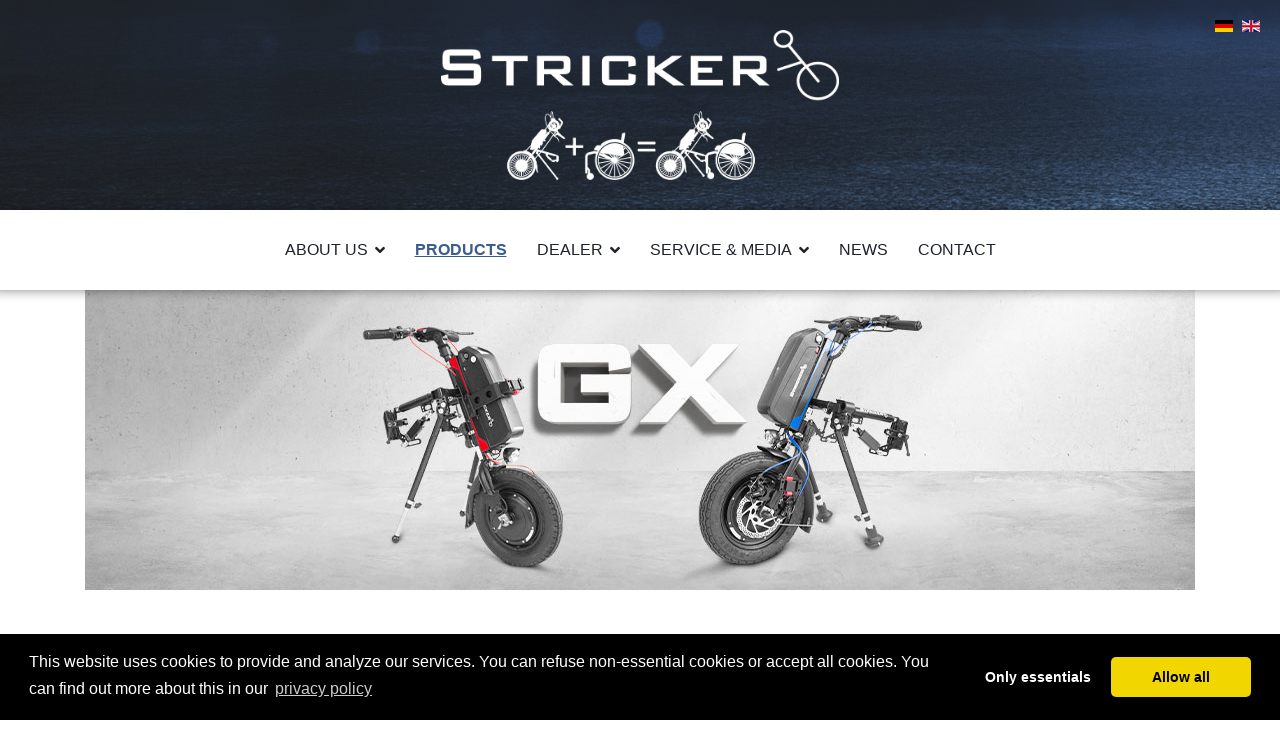

--- FILE ---
content_type: text/html; charset=utf-8
request_url: https://stricker-handbikes.de/en/products/smart-dynamic
body_size: 22204
content:

<!doctype html>
<html lang="en-gb" dir="ltr">
    <head>
        <meta charset="utf-8">
        <meta name="viewport" content="width=device-width, initial-scale=1, shrink-to-fit=no">
        <link rel="canonical" href="https://stricker-handbikes.de/en/products/smart-dynamic">
        <base href="https://stricker-handbikes.de/en/products/smart-dynamic" />
	<meta http-equiv="content-type" content="text/html; charset=utf-8" />
	<meta name="image" content="https://stricker-handbikes.de/images/articles/models/smartdynamic/SmartDynamic-inUse_big.jpg" />
	<meta property="og:title" content="Smart Dynamic - Stricker-Handbikes" />
	<meta property="og:site_name" content="Stricker-Handbikes" />
	<meta property="og:description" content="The Smart Dynamic sets new standards in mobility with high performance, excellent mountain capability and minimised risk of overheating, all based on..." />
	<meta property="og:url" content="https://stricker-handbikes.de/en/products/smart-dynamic" />
	<meta property="og:type" content="product" />
	<meta property="og:image" content="https://stricker-handbikes.de/images/articles/models/smartdynamic/SmartDynamic-inUse_big.jpg" />
	<meta name="description" content="The Smart Dynamic sets new standards in mobility with high performance, excellent mountain capability and minimised risk of overheating, all based on..." />
	<meta name="generator" content="Joomla! - Open Source Content Management" />
	<title>Smart Dynamic - Stricker-Handbikes</title>
	<link href="/images/Stricker/favicon/Stricker-Bildmarke@32px.png" rel="shortcut icon" type="image/vnd.microsoft.icon" />
	<link href="/plugins/system/jce/css/content.css?aa754b1f19c7df490be4b958cf085e7c" rel="stylesheet" type="text/css" />
	<link href="/cache/com_templates/templates/shaper_helixultimate/b4a691fc0f49596523a34dad4e6bc4ed.css" rel="stylesheet" type="text/css" />
	<link href="/components/com_sppagebuilder/assets/css/font-awesome-5.min.css?4710e5ca557f7a06d9456c8c1a37f82a" rel="stylesheet" type="text/css" />
	<link href="/components/com_sppagebuilder/assets/css/font-awesome-v4-shims.css?4710e5ca557f7a06d9456c8c1a37f82a" rel="stylesheet" type="text/css" />
	<link href="/components/com_sppagebuilder/assets/css/animate.min.css?4710e5ca557f7a06d9456c8c1a37f82a" rel="stylesheet" type="text/css" />
	<link href="/components/com_sppagebuilder/assets/css/sppagebuilder.css?4710e5ca557f7a06d9456c8c1a37f82a" rel="stylesheet" type="text/css" />
	<link href="/components/com_sppagebuilder/assets/css/leaflet.css" rel="stylesheet" type="text/css" />
	<link href="/media/mod_languages/css/template.css?fe77cb3cd5c3545d8bfb2366d5c4e32a" rel="stylesheet" type="text/css" />
	<link href="/media/plg_system_kickgdpr/css/cookieconsent.min.css?fe77cb3cd5c3545d8bfb2366d5c4e32a" rel="stylesheet" type="text/css" />
	<link href="/media/plg_system_youtuber/assets/fancybox/jquery.fancybox.min.css?v=3.0.6" rel="stylesheet" type="text/css" />
	<link href="/media/plg_system_youtuber/assets/css/frontend.css?v=3.0.6" rel="stylesheet" type="text/css" />
	<style type="text/css">
body{font-family: 'Helvetica', sans-serif;font-weight: 400;font-style: normal;}
.sp-megamenu-parent > li > a, .sp-megamenu-parent > li > span, .sp-megamenu-parent .sp-dropdown li.sp-menu-item > a{font-family: 'Helvetica', sans-serif;font-size: 16px;font-weight: 400;font-style: normal;}
.logo-image {height:150px;}.logo-image-phone {height:150px;}#sp-section-1{ background-image:url("/images/Stricker/Header_Unterseiten.jpg");background-repeat:no-repeat;background-size:cover;background-attachment:scroll;background-position:50% 50%; }
	</style>
	<script type="application/json" class="joomla-script-options new">{"csrf.token":"7fbec47e2139852e259a224f6a3dc432","system.paths":{"root":"","base":""}}</script>
	<script src="/media/jui/js/jquery.min.js?fe77cb3cd5c3545d8bfb2366d5c4e32a" type="text/javascript"></script>
	<script src="/media/jui/js/jquery-noconflict.js?fe77cb3cd5c3545d8bfb2366d5c4e32a" type="text/javascript"></script>
	<script src="/media/jui/js/jquery-migrate.min.js?fe77cb3cd5c3545d8bfb2366d5c4e32a" type="text/javascript"></script>
	<script src="/media/j2store/js/j2store.namespace.js" type="text/javascript"></script>
	<script src="/media/j2store/js/jquery-ui.min.js" type="text/javascript"></script>
	<script src="/media/j2store/js/jquery-ui-timepicker-addon.js" type="text/javascript"></script>
	<script src="/media/j2store/js/jquery.zoom.js" type="text/javascript"></script>
	<script src="/media/j2store/js/j2store.js" type="text/javascript"></script>
	<script src="/media/j2store/js/bootstrap-modal-conflit.js" type="text/javascript"></script>
	<script src="/media/j2store/js/jquery.fancybox.min.js" type="text/javascript"></script>
	<script src="/media/system/js/core.js?fe77cb3cd5c3545d8bfb2366d5c4e32a" type="text/javascript"></script>
	<script src="/templates/shaper_helixultimate/js/popper.min.js" type="text/javascript"></script>
	<script src="/templates/shaper_helixultimate/js/bootstrap.min.js" type="text/javascript"></script>
	<script src="/templates/shaper_helixultimate/js/main.js" type="text/javascript"></script>
	<script src="/components/com_sppagebuilder/assets/js/jquery.parallax.js?4710e5ca557f7a06d9456c8c1a37f82a" type="text/javascript"></script>
	<script src="/components/com_sppagebuilder/assets/js/sppagebuilder.js?4710e5ca557f7a06d9456c8c1a37f82a" defer="defer" type="text/javascript"></script>
	<script src="/components/com_sppagebuilder/assets/js/leaflet.js" type="text/javascript"></script>
	<script src="/components/com_sppagebuilder/assets/js/leaflet.provider.js" type="text/javascript"></script>
	<script src="/media/plg_system_kickgdpr/js/cookieconsent.min.js?fe77cb3cd5c3545d8bfb2366d5c4e32a" type="text/javascript"></script>
	<script src="/media/plg_system_youtuber/assets/fancybox/jquery.fancybox.min.js?v=3.0.6" type="text/javascript"></script>
	<script src="/media/plg_system_youtuber/assets/js/frontend.js?v=3.0.6" type="text/javascript"></script>
	<script type="text/javascript">

		var j2storeURL = 'https://stricker-handbikes.de/';
		
			if(typeof(j2store) == 'undefined') {
				var j2store = {};
			}

	if(typeof(jQuery) != 'undefined') {
		jQuery.noConflict();
	}

	if(typeof(j2store.jQuery) == 'undefined') {
		j2store.jQuery = jQuery.noConflict();
	}

	if(typeof(j2store.jQuery) != 'undefined') {

		(function($) {
			$(document).ready(function(){
				/*date, time, datetime*/

				if( $('.j2store_date').length ){
					$('.j2store_date').datepicker({dateFormat: 'yy-mm-dd'});
				}

				if($('.j2store_datetime').length){
					$('.j2store_datetime').datetimepicker({
							dateFormat: 'yy-mm-dd',
							timeFormat: 'HH:mm',
							
			currentText: 'Now',
			closeText: 'Done',
			timeOnlyTitle: 'Choose Time',
			timeText: 'Time',
			hourText: 'Hour',
			minuteText: 'Minute',
			secondText: 'Seconds',
			millisecText: 'Milliseconds',
			timezoneText: 'Time Zone'
			
					});
				}

				if($('.j2store_time').length){
					$('.j2store_time').timepicker({timeFormat: 'HH:mm', 
			currentText: 'Now',
			closeText: 'Done',
			timeOnlyTitle: 'Choose Time',
			timeText: 'Time',
			hourText: 'Hour',
			minuteText: 'Minute',
			secondText: 'Seconds',
			millisecText: 'Milliseconds',
			timezoneText: 'Time Zone'
			});
				}

			});
		})(j2store.jQuery);
	}
	jQuery(document).off("click.fb-start", "[data-trigger]");jQuery(document).off("click.fb-start", "[data-trigger]");
		if (typeof(jQuery) !== 'undefined') {
		   jQuery(document).ready(function() {
		      jQuery("body").addClass("j2store-single-product-view view-product-243  smart-dynamic");
		  });
		}
		template="shaper_helixultimate";
var disableStr = 'ga-disable-1';

// Function to detect opted out users
function __kickgaTrackerIsOptedOut() {
	return document.cookie.indexOf(disableStr + '=true') > -1;
};

// Disable tracking if the opt-out cookie exists.
if ( __kickgaTrackerIsOptedOut() ) {
	window[disableStr] = true;
};

// Disable tracking if do not track active.
if (navigator.doNotTrack == 1) {
	window[disableStr] = true;
};

function __kickgaTrackerOptout() {
   document.cookie = disableStr + '=true; expires=Thu, 31 Dec 2099 23:59:59 UTC; path=/';
	window[disableStr] = true;
	alert('Tracking by Google Analytics has been disabled in your browser for this site.');
}// Start Cookie Alert
window.addEventListener("load", function(){
window.cookieconsent.initialise({
  "palette": {
    "popup": {
      "background": "#000000",
      "text": "#ffffff"
    },
    "button": {
      "background": "#f1d600",
      "text": "#000000",
    }
  },
  "theme": "classic",
  "position": "bottom",
  "type": "opt-in",
  "revokable": false,
  "revokeBtn": "<div class=\"cc-revoke {{classes}}\">Cookie Policy</div>",
  "content": {
    "message": "This website uses cookies to provide and analyze our services. You can refuse non-essential cookies or accept all cookies. You can find out more about this in our ",
    "dismiss": "Got it!",
    "allow": "Allow all",
    "deny": "Only essentials",
    "link": "privacy policy",
    "imprint_link": "Imprint",
    "href": "/en/privacy-policy",
  },
  "cookie": {
    "expiryDays": 365
  },
  "elements": {
    "messagelink": "<span id=\"cookieconsent:desc\" class=\"cc-message\">{{message}}<a aria-label=\"learn more about cookies\" role=\"button\" tabindex=\"0\" class=\"cc-link\" href=\"/en/privacy-policy\" target=\"_blank\">{{link}}</a></span>"
  },
  onInitialise: function (status) {
    handleCookies(status);
  },
  onStatusChange: function (status, chosenBefore) {
    handleCookies(status);
  },
  onRevokeChoice: function () {
    handleCookies(status);
  }
})});
// End Cookie Alert
function handleCookies(status){
  if (status == "allow") {

    // Google Analytics
    if (!window[disableStr]) {
    (function(i,s,o,g,r,a,m){i['GoogleAnalyticsObject']=r;i[r]=i[r]||function(){
    (i[r].q=i[r].q||[]).push(arguments)},i[r].l=1*new Date();a=s.createElement(o),
    m=s.getElementsByTagName(o)[0];a.async=1;a.src=g;m.parentNode.insertBefore(a,m)
    })(window,document,'script','https://www.google-analytics.com/analytics.js','ga');

    ga('create', 'UA-8546510-4', 'auto')
    ga('set', 'forceSSL', true);
    ga('set', 'anonymizeIp', true);
    ga('require', 'displayfeatures');
    ga('send', 'pageview');
    }
    // End Google Analytics





  }
}

// Init handleCookies if the user doesn't choose any options
if (document.cookie.split(';').filter(function(item) {
    return item.indexOf('cookieconsent_status=') >= 0
}).length == 0) {
  handleCookies('notset');
};
	</script>
	<script type="application/json" id="youtuber-cfg">{"ajax_url":"\/en\/products","lang":{"more":"More","less":"Less"},"fancybox_params":"{\"type\":\"iframe\",\"iframe\":{\"allowfullscreen\":true}}"}</script>
<link href="/style/css/style.css" rel="stylesheet" type="text/css">
<link href="/style/css/ausstattung.css" rel="stylesheet" type="text/css">
<link href="/style/css/custom.css" rel="stylesheet" type="text/css">
<link href="/style/css/c.css" rel="stylesheet" type="text/css">
<link href="/components/com_sppagebuilder/assets/css/magnific-popup.css" rel="stylesheet" type="text/css">
<script src="/components/com_sppagebuilder/assets/js/jquery.magnific-popup.min.js" type="text/javascript"></script>
<script src="/style/js/custom.js" type="text/javascript"></script>
    </head>
    <body class="site helix-ultimate com-j2store view-products layout-default task-view itemid-243 en-gb ltr sticky-header layout-fluid offcanvas-init offcanvs-position-right">
    
    <div class="body-wrapper">
        <div class="body-innerwrapper">
                        <section id="sp-section-1"><div class="row"><div id="sp-top1" class="col-lg-3 "><div class="sp-column "></div></div><div id="sp-logo" class="col-lg-6 "><div class="sp-column "><div class="logo"><a href="/"><img class="logo-image d-none d-lg-inline-block" src="/images/website-header4x.png" alt="Stricker-Handbikes"><img class="logo-image-phone d-inline-block d-lg-none" src="/images/website-header4x.png" alt="Stricker-Handbikes"></a></div></div></div><div id="sp-top2" class="col-lg-3 "><div class="sp-column "><div class="sp-module "><div class="sp-module-content"><div class="mod-languages">

	<ul class="lang-inline">
						<li dir="ltr">
			<a href="/de/produkte">
												<img src="/media/mod_languages/images/de_de.gif" alt="German (German)" title="German (German)" />										</a>
			</li>
								<li class="lang-active" dir="ltr">
			<a href="/en/products">
												<img src="/media/mod_languages/images/en_gb.gif" alt="English (United Kingdom)" title="English (United Kingdom)" />										</a>
			</li>
				</ul>

</div>
</div></div></div></div></div></section><header id="sp-header"><div class="row"><div id="sp-menu" class="col-lg-12 "><div class="sp-column "><nav class="sp-megamenu-wrapper" role="navigation"><a id="offcanvas-toggler" aria-label="Navigation" class="offcanvas-toggler-right d-block d-lg-none" href="#"><i class="fa fa-bars" aria-hidden="true" title="Navigation"></i></a><ul class="sp-megamenu-parent menu-animation-fade-down d-none d-lg-block"><li class="sp-menu-item"></li><li class="sp-menu-item sp-has-child"><a  href="/en/about-us" >About us</a><div class="sp-dropdown sp-dropdown-main sp-menu-right" style="width: 240px;"><div class="sp-dropdown-inner"><ul class="sp-dropdown-items"><li class="sp-menu-item"><a  href="/en/about-us" >Company</a></li><li class="sp-menu-item"><a  href="/en/about-us/mission-and-vision" >Mission &amp; Vision </a></li><li class="sp-menu-item"><a  href="/en/about-us/trade-shows-and-events" >Trade Shows &amp; Events</a></li><li class="sp-menu-item"><a  href="/en/about-us/jobs" >Jobs</a></li><li class="sp-menu-item"><a  href="/en/about-us/certificates" >Certificates</a></li></ul></div></div></li><li class="sp-menu-item current-item active"><a  href="/en/products" >Products</a></li><li class="sp-menu-item sp-has-child"><a  href="#" >Dealer</a><div class="sp-dropdown sp-dropdown-main sp-menu-right" style="width: 240px;"><div class="sp-dropdown-inner"><ul class="sp-dropdown-items"><li class="sp-menu-item"><a  href="/en/dealer/external-sales-team" >External Sales Team</a></li><li class="sp-menu-item"><a  href="/en/dealer/dealer-worldwide" >Dealer Worldwide</a></li><li class="sp-menu-item"><a  href="/en/dealer/service-point-mallorca" >Service Point Mallorca</a></li></ul></div></div></li><li class="sp-menu-item sp-has-child"><a  href="/en/service-media" >Service &amp; Media</a><div class="sp-dropdown sp-dropdown-main sp-menu-right" style="width: 240px;"><div class="sp-dropdown-inner"><ul class="sp-dropdown-items"><li class="sp-menu-item"><a  href="/en/service-media/downloads" >Downloads</a></li><li class="sp-menu-item"><a  href="/en/service-media#Installationsupport" >Installation Support</a></li><li class="sp-menu-item"><a  href="https://www.stricker-handbikes.de/en/service-media#Videos" >Videos and Photos</a></li><li class="sp-menu-item"><a  href="/en/service-media/faq" >FAQ</a></li><li class="sp-menu-item"><a  href="https://www.stricker-handbikes.de/ersatzteile" target="_blank" >Spare Parts</a></li></ul></div></div></li><li class="sp-menu-item"><a  href="/en/news" >News</a></li><li class="sp-menu-item"><a  href="/en/contact" >Contact</a></li></ul></nav></div></div></div></header><section id="sp-section-3"><div class="row"><div id="sp-title" class="col-lg-12 "><div class="sp-column "><div class="sp-module "><div class="sp-module-content">

<div class="custom"  >
	<style type="text/css">
	.gxBanner {
		height: 300px;
	}
	@media only screen and (max-width: 800px) {
		.gxBanner {
			height: 200px;
		}
	}
	@media only screen and (max-width: 600px) {
		.gxBanner {
			height: 160px;
		}
	}
</style>
<div class="container">
<a href="https://stricker-handbikes.de/en/products/lomo-gx" class="gxBanner" style="max-width: 1200px; width: 100%; overflow: hidden; display: block; background: url('https://stricker-handbikes.de/gx/assets/site_banner.jpg'); background-size: auto 100%; background-position: center; background-repeat: no-repeat;">
	<div class="s-shine"></div>
</a>
</div></div>
</div></div><div class="sp-page-title"><div class="container"><h2 class="sp-page-title-heading">Product Series</h2></div></div></div></div></div></section><section id="sp-main-body"><div class="container"><div class="container-inner"><div class="row"><main id="sp-component" class="col-lg-12 " role="main"><div class="sp-column "><div id="system-message-container">
	</div>


<div id="akeeba-renderjoomla">
<div class="j2store-single-product simple detail bs3 lang-en-GB hybrid bike neodrives">
			<div itemscope itemtype="https://schema.org/Product" class="product-243 simple-product">
	<div class="row">
                <div class="col-lg-3 col-sm-4">
            <ul id="j2store_categories_mod" class="nav nav-list nav-stacked j2store-category-list">
                
                                                                                                                                                                                                                                            <li class=" j2product-categories level1">
                        <a href="/en/products?filter_catid=46" class="j2store-item-category">
                            Manual Handbikes                        </a>
                                                    <ul class="j2product-sub-categories">
                                                                    <li class="active j2product-categories level">
                                        <a href="/en/products/smart-dynamic" class="j2store-item-category">
                                            <small style="margin-right: 10px;"><i class="fas fa-chevron-circle-right"></i></small>Smart Dynamic                                        </a>
                                    </li>
                                                            </ul>
                                            </li>
                                                                                                                                                                                                                                            <li class="active j2product-categories level1">
                        <a href="/en/products?filter_catid=59" class="j2store-item-category">
                            Hybrid Handbikes                        </a>
                                                    <ul class="j2product-sub-categories">
                                                                    <li class="active j2product-categories level">
                                        <a href="/en/products/smart-dynamic" class="j2store-item-category">
                                            <small style="margin-right: 10px;"><i class="fas fa-chevron-circle-right"></i></small>Smart Dynamic                                        </a>
                                    </li>
                                                            </ul>
                                            </li>
                                                                                                                                                                                                                                            <li class=" j2product-categories level1">
                        <a href="/en/products?filter_catid=50" class="j2store-item-category">
                            Electric Handbikes                        </a>
                                                    <ul class="j2product-sub-categories">
                                                                    <li class="active j2product-categories level">
                                        <a href="/en/products/smart-dynamic" class="j2store-item-category">
                                            <small style="margin-right: 10px;"><i class="fas fa-chevron-circle-right"></i></small>Smart Dynamic                                        </a>
                                    </li>
                                                            </ul>
                                            </li>
                                                                                                                                                                                                                                            <li class=" j2product-categories level1">
                        <a href="/en/products?filter_catid=72" class="j2store-item-category">
                            Lomo 360                        </a>
                                                    <ul class="j2product-sub-categories">
                                                                    <li class="active j2product-categories level">
                                        <a href="/en/products/smart-dynamic" class="j2store-item-category">
                                            <small style="margin-right: 10px;"><i class="fas fa-chevron-circle-right"></i></small>Smart Dynamic                                        </a>
                                    </li>
                                                            </ul>
                                            </li>
                                                                                                                                                                                                                                            <li class=" j2product-categories level1">
                        <a href="/en/products?filter_catid=52" class="j2store-item-category">
                            Complete Systems                        </a>
                                                    <ul class="j2product-sub-categories">
                                                                    <li class="active j2product-categories level">
                                        <a href="/en/products/smart-dynamic" class="j2store-item-category">
                                            <small style="margin-right: 10px;"><i class="fas fa-chevron-circle-right"></i></small>Smart Dynamic                                        </a>
                                    </li>
                                                            </ul>
                                            </li>
                                                                                                                                                                                                                                            <li class=" j2product-categories level1">
                        <a href="/en/products?filter_catid=64" class="j2store-item-category">
                            Accessories                        </a>
                                                    <ul class="j2product-sub-categories">
                                                                    <li class="active j2product-categories level">
                                        <a href="/en/products/smart-dynamic" class="j2store-item-category">
                                            <small style="margin-right: 10px;"><i class="fas fa-chevron-circle-right"></i></small>Smart Dynamic                                        </a>
                                    </li>
                                                            </ul>
                                            </li>
                            </ul>
        </div>
                        <div class="col-lg-9 col-sm-8">
        			    <div class="j2store-mainimage" style="position: relative;">
                            
            <span class="nozoom"
                  id="j2store-item-main-image-243">
        
                  
         <span class="stricker-product-price-in_image">from 7.247,10 € excl. VAT</span>                                    <style>
                        .j2store-addtocart-form {left: auto; right: 0 !important;}
                    </style>
                    <form action="/en/your-products/addItem"
                          method="post" class="j2store-addtocart-form"
                          id="j2store-addtocart-form-243"
                          name="j2store-addtocart-form-243"
                          data-product_id="243"
                          data-product_type="simple"
                          enctype="multipart/form-data">

                        			<div class="cart-action-complete" style="display:none;">
				<p class="text-success">
					Item added to cart.											<a href="/en/your-products" class="j2store-checkout-link">
											Checkout					</a>
				</p>
		</div>

		<div id="add-to-cart-243" class="j2store-add-to-cart">
		
		<input type="hidden" name="product_qty" value="1" />
			<input type="hidden" id="j2store_product_id" name="product_id" value="243" />

				<input
					data-cart-action-always="Request product"
					data-cart-action-done="Request product"
					data-cart-action-timeout="1000"
				   value="Request product"
				   type="submit"
				   class="j2store-cart-button sppb-btn sppb-btn-primary sppb-btn-square"
				   />

	   </div>
	
	
	<input type="hidden" name="option" value="com_j2store" />
	<input type="hidden" name="view" value="carts" />
	<input type="hidden" name="task" value="addItem" />
	<input type="hidden" name="ajax" value="0" />
	<input type="hidden" name="7fbec47e2139852e259a224f6a3dc432" value="1" />	<input type="hidden" name="return" value="aHR0cHM6Ly9zdHJpY2tlci1oYW5kYmlrZXMuZGUvZW4vcHJvZHVjdHMvc21hcnQtZHluYW1pYw==" />
	<div class="j2store-notifications"></div>                    </form>
                    <a style="position: absolute; left: 0; bottom: 30px; z-index: 99;" class="stricker-btn sppb-btn sppb-btn-primary sppb-btn-square" href="https://stricker-handbikes.de/en/dealer/dealer-worldwide">Find your dealer</a>
                                            		  	 <img itemprop="image"
                  alt="Smart Dynamic"
                  title="Smart Dynamic"
                  class="j2store-product-main-image j2store-img-responsive"
                  src="https://stricker-handbikes.de/images/articles/models/smartdynamic/SmartDynamic-inUse_big.jpg"
                               />
		  	 </span>
            <script type="text/javascript">
                var main_image = "https://stricker-handbikes.de/images/articles/models/smartdynamic/SmartDynamic-inUse_big.jpg";
                j2store.jQuery(document).ready(function () {
                    var enable_zoom = 0;
                    if (enable_zoom) {
                        j2store.jQuery('#j2store-item-main-image-243').zoom();
                    }
                });
            </script>
            </div>

  
						
        <div id="j2store-product-main-title">
        <h3 itemprop="name" class="product-title c-product-title">
                   Smart Dynamic        </h3>
                
        
        
            </div>

															</div>
                        	</div>
	
				<div class="row">
                <div class="col-lg-3 col-sm-4">
                                <ul class="sppb-nav sppb-nav-tabs" id="j2store-product-detail-tab">
            				                                        <li class="active"><a data-toggle="sppb-tab" id="sppb-content-description" href="#sppb-tab-description" role="tab" aria-controls="sppb-tab-description">Description</a>
                    				
                                                
                                                                
                                                                                                                        <li><a data-toggle="sppb-tab" id="sppb-content-Basic-equipment" href="#sppb-tab-Basic-equipment" role="tab" aria-controls="sppb-tab-Basic-equipment">Basic equipment</a>
                                                                    <li><a data-toggle="sppb-tab" id="sppb-content-Tetra-equipment" href="#sppb-tab-Tetra-equipment" role="tab" aria-controls="sppb-tab-Tetra-equipment">Tetra equipment</a>
                                                                    <li><a data-toggle="sppb-tab" id="sppb-content-Special-equipment" href="#sppb-tab-Special-equipment" role="tab" aria-controls="sppb-tab-Special-equipment">Special equipment</a>
                                                                    <li><a data-toggle="sppb-tab" id="sppb-content-Individualization" href="#sppb-tab-Individualization" role="tab" aria-controls="sppb-tab-Individualization">Individualization</a>
                                                                    <li><a data-toggle="sppb-tab" id="sppb-content-Installation" href="#sppb-tab-Installation" role="tab" aria-controls="sppb-tab-Installation">Installation</a>
                                                                    <li><a data-toggle="sppb-tab" id="sppb-content-Documents" href="#sppb-tab-Documents" role="tab" aria-controls="sppb-tab-Documents">Documents</a>
                                                    
							</ul>
                </div>
        <div class="col-lg-9 col-sm-8" id="j2store-product-detail-tab-content">
                                <div class="sppb-tab-content sppb-tab-tabs-content">
            				                                <div itemprop="description" class="sppb-tab-pane sppb-fade active in" id="sppb-tab-description" role="tabpanel" aria-labelledby="sppb-content-description">
                                                        <div class="product-title">Smart Dynamic</div>
                    					

					
	<div class="product-ldesc">
                

<!-- Einleitung - Gruppe öffnen --> 

<div class="c-grp">
<!-- Einleitung-Text hier eintragen --> 

<p>With high performance, dynamic drive and a natural ride feel, the Smart Dynamic's Gojo drive system redefines mobility. The powerful motor impresses with its mountain capability thanks to its high torque and at the same time minimises the risk of overheating.</p>
<p>Equipped with a torque sensor optimised for hand crank drive, the Smart Dynamic recognises the muscle power provided at the crank and dynamically adds motor assistance. Thanks to our many years of experience in the field of hybid handbikes as well as the predecessor model "Neodrives", we were able to develop the drive system "Gojo" exactly according to our special requirements. In this way, we were able to improve small details and emphasise previous strengths.</p>
<p>Via five adjustable levels, the support can be adapted to your own wishes and to suit the current route. Levels 1 and 2 add particularly little motor support. This allows even very sporty riders to adjust the motor support well.</p>
<p>Together with the sensitive torque sensor, the intelligent control ensures regulated traction, which has a clear effect on the driving behaviour and enables controlled starting even on loose surfaces. For safety reasons, we still recommend traction weights on the fork or some luggage on the "Waldkilo" luggage rack.</p>
<p>The Smart Dynamic is also a real eye-catcher visually. The flat colour display is modern, compact and has various information about the distance, speed and capacity. The display is permanently mounted and cannot be removed, thus avoiding annoying contact problems. A key switch with a removable key is available to prevent unauthorised activation of the system. The display control is located on the handle above the thumb throttle, optionally on the left or right. A standard 8-speed is shifted via the SRAM grip shifter, which is located on the grip. Recently, an 11-speed Shimano XT DI-2 electric shifting system is also available.</p>
<p>If the rider's power reserves are exhausted, the integrated PAS mode makes it possible to ride without power: If the thumb throttle is held while cranking, the power-based motor control is converted into a turn-based motor control. To start uphill, the thumb throttle is suitable, which accelerates the Smart Dynamic up to 6 km/h without cranking. The thumb throttle can always call up the full engine power, even at low speeds.</p>
<p>Thanks to the precise torque sensor, the riding speed can be controlled naturally by force input, which allows you to maintain any desired speed constantly. This makes cycling tours with friends, family or your partner even more enjoyable.</p>

<!-- Einleitung - Gruppe Schließen --> 

</div>

<!-- Hilfsmittel-Eintrag laden, falls vorhanden --> 


<!-- Spezielle Eigenschaften-Eintrag laden --> 

<!-- Gruppe öffnen --> 


<div class="c-grp">

<!-- Glossar öffnen --> 

<div class="c-glossar">

<!-- Glossar Titel hier eintragen --> 

<h3 class="c-title c-title-h3">
Special feature
</h3>

<!-- Glossar öffnen --> 


<!-- Glossar Items hier eintragen -->

<!-- Item öffnen --> 

<div class="c-item"><div class="c-item-header">
<!-- Medien wie Bilder hier platzieren --> 
<div class="c-item-media">
<img src="/images/articles/items/features-tricycle.png">
</div>


</div><div class="c-item-title">
<!-- Item Titel hier in weiteren Container eintragen -->

<h4 class="c-title c-title-h4">From wheelchair to tricycle
</h4>


</div><div class="c-item-content">
<!-- Item Content hier eintragen --> 
<p>With the adaptive bike, the two castors of the wheelchair are raised, which significantly improves the off-road mobility. Whether cobblestones, gravel and dirt paths, uneven or muddy trails, these nightmare-inducing conditions no longer become an obstacle!</p>

<!-- Falls sekundärer Text vorhaden ist --> 

<div class="c-item-content-more">
<!-- Sekundärer Text hier rein --> 


</div>
<!-- Item schließen --> 

</div></div>

<!-- Item öffnen --> 


<div class="c-item"><div class="c-item-header">
<!-- Medien wie Bilder hier platzieren --> 
<div class="c-item-media">
<img src="/images/articles/items/features-therapy.png">
</div>



</div><div class="c-item-title">
<!-- Item Titel hier in weiteren Container eintragen -->


<h4 class="c-title c-title-h4">Handbike as sports and leisure equipment

</h4>



</div><div class="c-item-content">
<!-- Item Content hier eintragen --> 
<p>Handbikes have a significant benefit for their riders. Due to the various movements that occur while riding, the muscles can be built up and physical coordination trained.</p>

<!-- Falls sekundärer Text vorhaden ist --> 


<div class="c-item-content-more">
<!-- Sekundärer Text hier rein --> 



</div>
<!-- Item schließen --> 


</div></div>

<!-- Item öffnen --> 



<div class="c-item"><div class="c-item-header">
<!-- Medien wie Bilder hier platzieren --> 
<div class="c-item-media">
<img src="/images/articles/items/features-gojo-handbike-en.png">
</div>




</div><div class="c-item-title">
<!-- Item Titel hier in weiteren Container eintragen -->



<h4 class="c-title c-title-h4">Torque sensor hand crank optimised


</h4>




</div><div class="c-item-content">
<!-- Item Content hier eintragen --> 
<p>The torque sensor in conjunction with the Stricker Gojo system has been specially optimised for manual operation. This is clearly noticeable in the natural driving feel of the Smart Dynamics.</p>

<!-- Falls sekundärer Text vorhaden ist --> 



<div class="c-item-content-more">
<!-- Sekundärer Text hier rein --> 




</div>
<!-- Item schließen --> 



</div></div>

<!-- Glossar schließen --> 

</div>

<!-- Gruppe schließen --> 


</div>

<!-- Galerie laden --> 

<!-- Gruppe öffnen --> 



<div class="c-grp">

<!-- Titel hier eintragen --> 


<h3 class="c-title c-title-h3">
Product images

</h3>

<!-- Text Hinweis --> 


<!-- Gallery öffnen --> 

<div class="c-gallery">
<div class="c-gallery-items">

<!-- ############################################ Gallery Items hier eintragen ##################################################### -->

<!-- Item | Großes Bild zwischen start und center, kleines Vorschaubild zwischen center und end -->

<div class="sppb-addon-single-image-container">
<a class="sppb-magnific-popup sppb-addon-image-overlay-icon c-gallery-item c-gallery-item-big" data-popup_type="image" data-mainclass="mfp-no-margins mfp-with-zoom" src="/images/articles/models/smartdynamic/closeup_big.jpg" 
>+</a>
<img class="c-gallery-item c-gallery-item-small" src="/images/articles/models/smartdynamic/closeup.jpg" 
>
</div>

<!-- Item | Großes Bild zwischen start und center, kleines Vorschaubild zwischen center und end -->


<div class="sppb-addon-single-image-container">
<a class="sppb-magnific-popup sppb-addon-image-overlay-icon c-gallery-item c-gallery-item-big" data-popup_type="image" data-mainclass="mfp-no-margins mfp-with-zoom" src="/images/articles/models/smartdynamic/cockpit_big.jpg" 

>+</a>
<img class="c-gallery-item c-gallery-item-small" src="/images/articles/models/smartdynamic/cockpit.jpg" 

>
</div>

<!-- Item | Großes Bild zwischen start und center, kleines Vorschaubild zwischen center und end -->



<div class="sppb-addon-single-image-container">
<a class="sppb-magnific-popup sppb-addon-image-overlay-icon c-gallery-item c-gallery-item-big" data-popup_type="image" data-mainclass="mfp-no-margins mfp-with-zoom" src="/images/articles/models/smartdynamic/frontal_big.jpg" 


>+</a>
<img class="c-gallery-item c-gallery-item-small" src="/images/articles/models/smartdynamic/frontal.jpg" 


>
</div>

<!-- Item | Großes Bild zwischen start und center, kleines Vorschaubild zwischen center und end -->




<div class="sppb-addon-single-image-container">
<a class="sppb-magnific-popup sppb-addon-image-overlay-icon c-gallery-item c-gallery-item-big" data-popup_type="image" data-mainclass="mfp-no-margins mfp-with-zoom" src="/images/articles/models/smartdynamic/lampe_big.jpg" 



>+</a>
<img class="c-gallery-item c-gallery-item-small" src="/images/articles/models/smartdynamic/lampe.jpg" 



>
</div>

<!-- Item | Großes Bild zwischen start und center, kleines Vorschaubild zwischen center und end -->





<div class="sppb-addon-single-image-container">
<a class="sppb-magnific-popup sppb-addon-image-overlay-icon c-gallery-item c-gallery-item-big" data-popup_type="image" data-mainclass="mfp-no-margins mfp-with-zoom" src="/images/articles/models/smartdynamic/rollstuhl_big.jpg" 




>+</a>
<img class="c-gallery-item c-gallery-item-small" src="/images/articles/models/smartdynamic/rollstuhl.jpg" 




>
</div>

<!-- Item | Großes Bild zwischen start und center, kleines Vorschaubild zwischen center und end -->






<div class="sppb-addon-single-image-container">
<a class="sppb-magnific-popup sppb-addon-image-overlay-icon c-gallery-item c-gallery-item-big" data-popup_type="image" data-mainclass="mfp-no-margins mfp-with-zoom" src="/images/articles/models/smartdynamic/seitlich_big.jpg" 





>+</a>
<img class="c-gallery-item c-gallery-item-small" src="/images/articles/models/smartdynamic/seitlich.jpg" 





>
</div>

<!-- Item | Großes Bild zwischen start und center, kleines Vorschaubild zwischen center und end -->







<div class="sppb-addon-single-image-container">
<a class="sppb-magnific-popup sppb-addon-image-overlay-icon c-gallery-item c-gallery-item-big" data-popup_type="image" data-mainclass="mfp-no-margins mfp-with-zoom" src="/images/articles/models/smartdynamic/seitlich_rechts_big.jpg" 






>+</a>
<img class="c-gallery-item c-gallery-item-small" src="/images/articles/models/smartdynamic/seitlich_rechts.jpg" 






>
</div>

<!-- Item | Großes Bild zwischen start und center, kleines Vorschaubild zwischen center und end -->








<div class="sppb-addon-single-image-container">
<a class="sppb-magnific-popup sppb-addon-image-overlay-icon c-gallery-item c-gallery-item-big" data-popup_type="image" data-mainclass="mfp-no-margins mfp-with-zoom" src="/images/articles/models/smartdynamic/seitlich_big.jpg" 







>+</a>
<img class="c-gallery-item c-gallery-item-small" src="/images/articles/models/smartdynamic/seitlich.jpg" 







>
</div>

<!-- Item | Großes Bild zwischen start und center, kleines Vorschaubild zwischen center und end -->









<div class="sppb-addon-single-image-container">
<a class="sppb-magnific-popup sppb-addon-image-overlay-icon c-gallery-item c-gallery-item-big" data-popup_type="image" data-mainclass="mfp-no-margins mfp-with-zoom" src="/images/articles/models/smartdynamic/umwerfer_big.jpg" 








>+</a>
<img class="c-gallery-item c-gallery-item-small" src="/images/articles/models/smartdynamic/umwerfer.jpg" 








>
</div>

<!-- Item | Großes Bild zwischen start und center, kleines Vorschaubild zwischen center und end -->










<div class="sppb-addon-single-image-container">
<a class="sppb-magnific-popup sppb-addon-image-overlay-icon c-gallery-item c-gallery-item-big" data-popup_type="image" data-mainclass="mfp-no-margins mfp-with-zoom" src="/images/articles/models/smartdynamic/SmartDynamic-inUse_big.jpg" 









>+</a>
<img class="c-gallery-item c-gallery-item-small" src="/images/articles/models/smartdynamic/SmartDynamic-inUse.jpg" 









>
</div>

<!-- Item | Großes Bild zwischen start und center, kleines Vorschaubild zwischen center und end -->











<div class="sppb-addon-single-image-container">
<a class="sppb-magnific-popup sppb-addon-image-overlay-icon c-gallery-item c-gallery-item-big" data-popup_type="image" data-mainclass="mfp-no-margins mfp-with-zoom" src="/images/articles/models/smartdynamic/SmartDynamic-inUse2.jpg" 










>+</a>
<img class="c-gallery-item c-gallery-item-small" src="/images/articles/models/smartdynamic/SmartDynamic-inUse2.jpg" 










>
</div>

<!-- Item | Großes Bild zwischen start und center, kleines Vorschaubild zwischen center und end -->












<div class="sppb-addon-single-image-container">
<a class="sppb-magnific-popup sppb-addon-image-overlay-icon c-gallery-item c-gallery-item-big" data-popup_type="image" data-mainclass="mfp-no-margins mfp-with-zoom" src="/images/articles/models/smartdynamic/SmartDynamic-inUse3.jpg" 











>+</a>
<img class="c-gallery-item c-gallery-item-small" src="/images/articles/models/smartdynamic/SmartDynamic-inUse3.jpg" 











>
</div>

<!-- Item | Großes Bild zwischen start und center, kleines Vorschaubild zwischen center und end -->













<div class="sppb-addon-single-image-container">
<a class="sppb-magnific-popup sppb-addon-image-overlay-icon c-gallery-item c-gallery-item-big" data-popup_type="image" data-mainclass="mfp-no-margins mfp-with-zoom" src="/images/articles/models/smartdynamic/SmartDynamic-inUse4.jpg" 












>+</a>
<img class="c-gallery-item c-gallery-item-small" src="/images/articles/models/smartdynamic/SmartDynamic-inUse4.jpg" 












>
</div>

<!-- Item | Großes Bild zwischen start und center, kleines Vorschaubild zwischen center und end -->














<div class="sppb-addon-single-image-container">
<a class="sppb-magnific-popup sppb-addon-image-overlay-icon c-gallery-item c-gallery-item-big" data-popup_type="image" data-mainclass="mfp-no-margins mfp-with-zoom" src="/images/articles/models/smartdynamic/SmartDynamic-inUse5.jpg" 













>+</a>
<img class="c-gallery-item c-gallery-item-small" src="/images/articles/models/smartdynamic/SmartDynamic-inUse5.jpg" 













>
</div>


<!-- ############################################ Gallery Items Ende ########################################################### -->

<!-- Gallery schließen --> 

</div>
</div>

<!-- Gruppe schließen --> 



</div>

<!-- ################################################################# -->
<!-- ################## Seitenumbruch; Grundausstattung ################## --> 

        	</div>

				</div>
				
                                                
                                                                                                                    <div class="sppb-tab-pane sppb-fade" id="sppb-tab-Basic-equipment" role="tabpanel" aria-labelledby="sppb-content-Basic-equipment">
                            

<!-- Titel + Einleitung - Gruppe öffnen --> 




<div class="c-grp">



<h3 class="c-title c-title-h3">
Basic equipment


</h3>

<p>
<p>The specifications depend on the model and equipment and may therefore differ. You will receive binding information when ordering or in the offer.</p></p>
<p>
You will find further equipment options under the menu items <b>Tetra equipment</b> (if available), <b>Special equipment</b> and <b>Individualization</b>.</p>
<!-- Titel + Einleitung - Gruppe schließen--> 




</div>







<div class="c-grp">

<!-- Titel und Legal-Hinweis --> 




<h3 class="c-title c-title-h3">
Data sheet



</h3>

<!-- Tabelle --> 

<table class="c-table">
	<!-- Eigenschaft Antriebsart --> 
	<tr><th>
Drive type</th>
	<td>
Pedelec</td></tr>

	<!-- Eigenschaft Motor --> 
	<tr><th>
Engine</th>
	<td>

Pedelec
with
250 
watt motor power</td></tr>

	<!-- Eigenschaft Sensor --> 
	<tr><th>
Sensor</th>
	<td>
Torque sensor</td></tr>

	<!-- Eigenschaft Geschwindigkeit --> 
	<tr><th>
Speed</th>
	<td>

up to 25 km/h
with motor support. 
The actual maximum speed depends on the wheel size.</td></tr>

	<!-- Eigenschaft Akku --> 
	<tr><th>
Battery</th>
	<td>
48 V, 13 Ah (624 Wh)</td></tr>

	<!-- Eigenschaft Ladegerät--> 
	<tr><th>
Charger</th>
	<td>
48 V 3 A</td></tr>

	<!-- Eigenschaft Laufradgrößen --> 
	<tr><th>
Gears / pinion</th>
	<td>40 / 34 / 28 / 22 / 18 / 15 / 13 / 11</td></tr>

	<!-- Eigenschaft Laufradgrößen --> 
	<tr><th>
Wheel size</th>
	<td>
20
inch
or
24

inch</td></tr>

	<!-- Eigenschaft Bremse --> 
	<tr><th>
Break</th>
	<td>
Disc brake
<span class="c-hint c-hint-legal"><span class="c-hint-preview"><span class="fas fa-info-circle"></span></span><span class="c-hint-content">
Stricker handbikes and power assist devices are always equipped with double mechanical brakes such as coaster brake, V-brake and disc brake. If there is only one type of brake, it is double equipped, e.g. with two brake calipers on one disc brake or one disc brake and one V-brake. In addition, at least one of the existing brakes can be locked in order to park the handbike or power assist device. This ensures full safety. 
</span></span></td></tr>

	<!-- Eigenschaft Transportgewicht --> 
	<tr><th>
Transport weight</th>
	<td>
From 23 kg</td></tr>

	<!-- Eigenschaft Gesamtgewicht --> 
	<tr><th>
Total weight</th>
	<td>

From 27 kg</td></tr>

	<!-- Eigenschaft Max. Belastung --> 
	<tr><th>
Max. user weight</th>
	<td>
Standard load up to 120 kg user load. More than 120 kg is possible on request.</td></tr>


</table>





</div>

<!-- Gruppe öffnen --> 






<div class="c-grp">

<!-- ##################################  Titel ################################## --> 

<h3 class="c-title-grp c-title">
Equipment
</h4>

<!-- ######################################################################### --> 
<!-- ################################# Antrieb ################################# --> 
<!-- Dropdown öffnen --> 

<article class="c-dropdown">
<div class="c-dropdown-header">
<span class='c-dropdown-icon-container'><i class='c-dropdown-icon fas fa-caret-down'></i></span>

<!-- Dropdown Titel -->





<h3 class="c-title c-title-h3">
Drive




</h3>

<!-- Dropdown Content -->

</div><div class="c-dropdown-content">

<!-- Dropdown Items-->

<!-- Item öffnen --> 




<div class="c-item"><div class="c-item-header">
<!-- Medien wie Bilder hier platzieren --> 
<div class="c-item-media">
<img src="/images/Artikel/Placeholder-201x.jpg">

<p>Illustration can deviate.</p>
</div>





</div><div class="c-item-title">
<!-- Item Titel hier in weiteren Container eintragen -->




<h4 class="c-title c-title-h4">
Wheel hub motor



</h4>





</div><div class="c-item-content">

<!-- Item Content hier eintragen --> 
<p>
The wheel hub motor is a form of drive that is built directly into the wheel. Compared to a mid-mounted motor, there are fewer mechanical components that require maintenance and wear.</p>

<!-- Falls sekundärer Text vorhaden ist --> 




<div class="c-item-content-more">

<!-- Sekundärer Text hier rein --> 





</div>
<!-- Item schließen --> 




</div></div>

<!-- Item öffnen --> 





<div class="c-item"><div class="c-item-header">
<!-- Medien wie Bilder hier platzieren --> 
<div class="c-item-media">
<img src="/images/articles/items/drive-throttle-thumb_gas.png">


<p>Illustration can deviate.</p>
</div>






</div><div class="c-item-title">
<!-- Item Titel hier in weiteren Container eintragen -->





<h4 class="c-title c-title-h4">Thumb throttle




</h4>






</div><div class="c-item-content">

<!-- Item Content hier eintragen --> 
<p>The thumb gas is actuated by pressure via the thumb on a lever. Depending on the model and equipment, it is installed instead of or in parallel with the rotary throttle.</p>

<!-- Falls sekundärer Text vorhaden ist --> 





<div class="c-item-content-more">

<!-- Sekundärer Text hier rein --> 






</div>
<!-- Item schließen --> 





</div></div>

<!-- Item öffnen --> 






<div class="c-item"><div class="c-item-header">
<!-- Medien wie Bilder hier platzieren --> 
<div class="c-item-media">
<img src="/images/Artikel/Placeholder-201x.jpg">



<p>Illustration can deviate.</p>
</div>







</div><div class="c-item-title">
<!-- Item Titel hier in weiteren Container eintragen -->






<h4 class="c-title c-title-h4">Disc brakes





</h4>







</div><div class="c-item-content">

<!-- Item Content hier eintragen --> 
<p>The braking power of the disc brakes is significantly stronger due to the higher surface pressure compared to the V-brake.</p>

<!-- Falls sekundärer Text vorhaden ist --> 






<div class="c-item-content-more">

<!-- Sekundärer Text hier rein --> 







</div>
<!-- Item schließen --> 






</div></div>

<!-- Item öffnen --> 







<div class="c-item"><div class="c-item-header">
<!-- Medien wie Bilder hier platzieren --> 
<div class="c-item-media">
<img src="/images/Artikel/Placeholder-201x.jpg">




<p>Illustration can deviate.</p>
</div>








</div><div class="c-item-title">
<!-- Item Titel hier in weiteren Container eintragen -->







<h4 class="c-title c-title-h4">
Hand crank






</h4>








</div><div class="c-item-content">

<!-- Item Content hier eintragen --> 
<p>The hand crank can be used in pedelec mode or fully manual.</p>

<!-- Falls sekundärer Text vorhaden ist --> 







<div class="c-item-content-more">

<!-- Sekundärer Text hier rein --> 








</div>
<!-- Item schließen --> 







</div></div>

<!-- Item öffnen --> 








<div class="c-item"><div class="c-item-header">
<!-- Medien wie Bilder hier platzieren --> 
<div class="c-item-media">
<img src="/images/Artikel/Placeholder-201x.jpg">





<p>Illustration can deviate.</p>
</div>









</div><div class="c-item-title">
<!-- Item Titel hier in weiteren Container eintragen -->








<h4 class="c-title c-title-h4">Chain drive







</h4>









</div><div class="c-item-content">

<!-- Item Content hier eintragen --> 
<p>The chain drive is the most common drive method for pedelecs. It consists of at least one chainring on the crank and a rear derailleur on the wheel, which are connected via the chain.</p>

<!-- Falls sekundärer Text vorhaden ist --> 








<div class="c-item-content-more">

<!-- Sekundärer Text hier rein --> 









</div>
<!-- Item schließen --> 








</div></div>


<!-- Item öffnen --> 









<div class="c-item"><div class="c-item-header">
<!-- Medien wie Bilder hier platzieren --> 
<div class="c-item-media">
<img src="/images/Artikel/Placeholder-201x.jpg">






<p>Illustration can deviate.</p>
</div>










</div><div class="c-item-title">
<!-- Item Titel hier in weiteren Container eintragen -->









<h4 class="c-title c-title-h4">Twist shifter








</h4>










</div><div class="c-item-content">

<!-- Item Content hier eintragen --> 
<p>Shifting through the gears is convenient and reliable via the twist grip gearshift.</p>

<!-- Falls sekundärer Text vorhaden ist --> 









<div class="c-item-content-more">

<!-- Sekundärer Text hier rein --> 










</div>
<!-- Item schließen --> 









</div></div>

<!-- Dropdown schließen-->

</div></article>

<!-- ######################################################################### --> 
<!-- ################################ Elektronik ################################  --> 
<!-- Dropdown öffnen --> 


<article class="c-dropdown">
<div class="c-dropdown-header">
<span class='c-dropdown-icon-container'><i class='c-dropdown-icon fas fa-caret-down'></i></span>

<!-- Dropdown Titel -->






<h3 class="c-title c-title-h3">
Electronic





</h3>

<!-- Dropdown Content -->


</div><div class="c-dropdown-content">
<!-- Dropdown Items-->


<!-- Item öffnen --> 










<div class="c-item"><div class="c-item-header">
<!-- Medien wie Bilder hier platzieren --> 
<div class="c-item-media">
<img src="/images/Artikel/Placeholder-201x.jpg">







<p>Illustration can deviate.</p>
</div>











</div><div class="c-item-title">
<!-- Item Titel hier in weiteren Container eintragen -->










<h4 class="c-title c-title-h4">System voltage 48 volt









</h4>











</div><div class="c-item-content">

<!-- Item Content hier eintragen --> 
<p>The handbike or power assist device is supplied with 48 volt system voltage.</p>

<!-- Falls sekundärer Text vorhaden ist --> 










<div class="c-item-content-more">

<!-- Sekundärer Text hier rein --> 
<p>
Other speed options are available.</p>











</div>
<!-- Item schließen --> 










</div></div>

<!-- Item öffnen --> 











<div class="c-item"><div class="c-item-header">
<!-- Medien wie Bilder hier platzieren --> 
<div class="c-item-media">
<img src="/images/Artikel/Placeholder-201x.jpg">








<p>Illustration can deviate.</p>
</div>












</div><div class="c-item-title">
<!-- Item Titel hier in weiteren Container eintragen -->











<h4 class="c-title c-title-h4">48 V battery 13 Ah










</h4>












</div><div class="c-item-content">

<!-- Item Content hier eintragen --> 
<p>Lipo 48 volt lithium-ion battery with 624 watt hours, 13 Ah. 
The battery can be operated between -20°C and +50°C. To avoid damage, the battery should not be charged at temperatures below 0°C. The best charging temperature is room temperature. The optimal charging temperature is in the range of room temperature.</p>

<!-- Falls sekundärer Text vorhaden ist --> 











<div class="c-item-content-more">

<!-- Sekundärer Text hier rein --> 












</div>
<!-- Item schließen --> 











</div></div>

<!-- Item öffnen --> 












<div class="c-item"><div class="c-item-header">
<!-- Medien wie Bilder hier platzieren --> 
<div class="c-item-media">
<img src="/images/Artikel/Placeholder-201x.jpg">









<p>Illustration can deviate.</p>
</div>













</div><div class="c-item-title">
<!-- Item Titel hier in weiteren Container eintragen -->












<h4 class="c-title c-title-h4">Regular charger











</h4>













</div><div class="c-item-content">

<!-- Item Content hier eintragen --> 
<p>This charger has a capacity of 3 A.</p>

<!-- Falls sekundärer Text vorhaden ist --> 












<div class="c-item-content-more">

<!-- Sekundärer Text hier rein --> 













</div>
<!-- Item schließen --> 












</div></div>

<!-- Item öffnen --> 













<div class="c-item"><div class="c-item-header">
<!-- Medien wie Bilder hier platzieren --> 
<div class="c-item-media">
<img src="/images/Artikel/Placeholder-201x.jpg">










<p>Illustration can deviate.</p>
</div>














</div><div class="c-item-title">
<!-- Item Titel hier in weiteren Container eintragen -->













<h4 class="c-title c-title-h4">GoJo-System












</h4>














</div><div class="c-item-content">

<!-- Item Content hier eintragen --> 
<p>Our in-house innovation for maximum independence. Incorporated into select models, it offers versatile adaptability and reliable performance at 48 V.</p>

<!-- Falls sekundärer Text vorhaden ist --> 













<div class="c-item-content-more">

<!-- Sekundärer Text hier rein --> 
<p>

Other speed options are available.</p>














</div>
<!-- Item schließen --> 













</div></div>


<!-- Item öffnen --> 



<div class="c-item"><div class="c-item-header">
<!-- Medien wie Bilder hier platzieren --> 
<div class="c-item-media">
<img src="/images/articles/items/features-gojo-handbike-en.png">
</div>




</div><div class="c-item-title">
<!-- Item Titel hier in weiteren Container eintragen -->



<h4 class="c-title c-title-h4">Torque sensor hand crank optimised


</h4>




</div><div class="c-item-content">
<!-- Item Content hier eintragen --> 
<p>The torque sensor in conjunction with the Stricker Gojo system has been specially optimised for manual operation. This is clearly noticeable in the natural driving feel of the Smart Dynamics.</p>

<!-- Falls sekundärer Text vorhaden ist --> 



<div class="c-item-content-more">
<!-- Sekundärer Text hier rein --> 




</div>
<!-- Item schließen --> 



</div></div>

<!-- Item öffnen --> 














<div class="c-item"><div class="c-item-header">
<!-- Medien wie Bilder hier platzieren --> 
<div class="c-item-media">
<img src="/images/Artikel/Placeholder-201x.jpg">











<p>Illustration can deviate.</p>
</div>















</div><div class="c-item-title">
<!-- Item Titel hier in weiteren Container eintragen -->














<h4 class="c-title c-title-h4">Color display













</h4>















</div><div class="c-item-content">

<!-- Item Content hier eintragen --> 
<p>The modern color display provides a tidy display that provides information on speed, speed level, as well as battery status and mileage.</p>

<!-- Falls sekundärer Text vorhaden ist --> 














<div class="c-item-content-more">

<!-- Sekundärer Text hier rein --> 















</div>
<!-- Item schließen --> 














</div></div>

<!-- Item öffnen --> 















<div class="c-item"><div class="c-item-header">
<!-- Medien wie Bilder hier platzieren --> 
<div class="c-item-media">
<img src="/images/Artikel/Placeholder-201x.jpg">












<p>Illustration can deviate.</p>
</div>
















</div><div class="c-item-title">
<!-- Item Titel hier in weiteren Container eintragen -->















<h4 class="c-title c-title-h4">Front light














</h4>
















</div><div class="c-item-content">

<!-- Item Content hier eintragen --> 
<p>A  LED lamp at the front provides illumination of the roadway. It is supplied by the system voltage and therefore does not need to be loaded separately. It is switched on via a control on the handlebar or on the control housing.</p>

<!-- Falls sekundärer Text vorhaden ist --> 















<div class="c-item-content-more">

<!-- Sekundärer Text hier rein --> 
















</div>
<!-- Item schließen --> 















</div></div>

<!-- Item öffnen --> 
















<div class="c-item"><div class="c-item-header">
<!-- Medien wie Bilder hier platzieren --> 
<div class="c-item-media">
<img src="/images/Artikel/Placeholder-201x.jpg">













<p>Illustration can deviate.</p>
</div>

















</div><div class="c-item-title">
<!-- Item Titel hier in weiteren Container eintragen -->
















<h4 class="c-title c-title-h4">Rear light















</h4>

















</div><div class="c-item-content">

<!-- Item Content hier eintragen --> 
<p>The rear light is mounted on the back of the wheelchair. The lighting is operated by a button cell and switched on and off by a switch on the rear light.</p>

<!-- Falls sekundärer Text vorhaden ist --> 
















<div class="c-item-content-more">

<!-- Sekundärer Text hier rein --> 

















</div>
<!-- Item schließen --> 
















</div></div>

<!-- Dropdown schließen-->


</div></article>

<!-- ######################################################################### --> 
<!-- ########################### Rahmen und Kupplung ########################## --> 
<!-- Dropdown öffnen --> 



<article class="c-dropdown">
<div class="c-dropdown-header">
<span class='c-dropdown-icon-container'><i class='c-dropdown-icon fas fa-caret-down'></i></span>

<!-- Dropdown Titel -->







<h3 class="c-title c-title-h3">
Frame and coupling






</h3>

<!-- Dropdown Content -->



</div><div class="c-dropdown-content">
<!-- Dropdown Items-->


<!-- Item öffnen --> 

















<div class="c-item"><div class="c-item-header">
<!-- Medien wie Bilder hier platzieren --> 
<div class="c-item-media">
<img src="/images/Artikel/Placeholder-201x.jpg">














<p>Illustration can deviate.</p>
</div>


















</div><div class="c-item-title">
<!-- Item Titel hier in weiteren Container eintragen -->

















<h4 class="c-title c-title-h4">Stricker clamping system
















</h4>


















</div><div class="c-item-content">

<!-- Item Content hier eintragen --> 
<p><p>With our specially developed Stricker clamp system, our handbikes and power assist devices are quick and easy to attach to any wheelchair - and usually without adapters or modifications to the wheelchair. The wheelchair or owner change can thus take place easily and within a very short time.</p><p>The diverse adjustment possibilities of the frame in conjunction with the clamp allow attachment to countless frame shapes, profiles and angles.</p>

<!-- Falls sekundärer Text vorhaden ist --> 

















<div class="c-item-content-more">

<!-- Sekundärer Text hier rein --> 


















</div>
<!-- Item schließen --> 

















</div></div>

<!-- Item öffnen --> 


















<div class="c-item"><div class="c-item-header">
<!-- Medien wie Bilder hier platzieren --> 
<div class="c-item-media">
<img src="/images/Artikel/Placeholder-201x.jpg">















<p>Illustration can deviate.</p>
</div>



















</div><div class="c-item-title">
<!-- Item Titel hier in weiteren Container eintragen -->


















<h4 class="c-title c-title-h4">Stricker frame

















</h4>



















</div><div class="c-item-content">

<!-- Item Content hier eintragen --> 
<p>
The frame on the Stricker handbikes and power assist devices, which is made of high-grade bicycle steel with chrome-molybdenum alloy, can be adapted to all needs thanks to the wide range of adjustment options. The frame also allows adaptation with the Stricker clamping system to almost all wheelchairs even without adapters, conversions or stems.</p>

<!-- Falls sekundärer Text vorhaden ist --> 


















<div class="c-item-content-more">

<!-- Sekundärer Text hier rein --> 



















</div>
<!-- Item schließen --> 


















</div></div>

<!-- Dropdown schließen-->



</div></article>

<!-- ######################################################################### --> 
<!-- #################################  Laufrad ################################# --> 
<!-- Dropdown öffnen --> 




<article class="c-dropdown">
<div class="c-dropdown-header">
<span class='c-dropdown-icon-container'><i class='c-dropdown-icon fas fa-caret-down'></i></span>

<!-- Dropdown Titel -->








<h3 class="c-title c-title-h3">
Wheel







</h3>

<!-- Dropdown Content -->




</div><div class="c-dropdown-content">
<!-- Dropdown Items-->


<!-- Item öffnen --> 



















<div class="c-item"><div class="c-item-header">
<!-- Medien wie Bilder hier platzieren --> 
<div class="c-item-media">
<img src="/images/Artikel/Placeholder-201x.jpg">
















<p>Illustration can deviate.</p>
</div>




















</div><div class="c-item-title">
<!-- Item Titel hier in weiteren Container eintragen -->



















<h4 class="c-title c-title-h4">20 inch wheel


















</h4>




















</div><div class="c-item-content">

<!-- Item Content hier eintragen --> 
<p>The 20 inch wheel will overcome most obstacles without problems.</p>

<!-- Falls sekundärer Text vorhaden ist --> 



















<div class="c-item-content-more">

<!-- Sekundärer Text hier rein --> 




















</div>
<!-- Item schließen --> 



















</div></div>

<!-- Item öffnen --> 




















<div class="c-item"><div class="c-item-header">
<!-- Medien wie Bilder hier platzieren --> 
<div class="c-item-media">
<img src="/images/Artikel/Placeholder-201x.jpg">

















<p>Illustration can deviate.</p>
</div>





















</div><div class="c-item-title">
<!-- Item Titel hier in weiteren Container eintragen -->




















<h4 class="c-title c-title-h4">24 inch wheel



















</h4>





















</div><div class="c-item-content">

<!-- Item Content hier eintragen --> 
<p>The 24 inch wheel overcomes most obstacles without problems.</p>

<!-- Falls sekundärer Text vorhaden ist --> 




















<div class="c-item-content-more">

<!-- Sekundärer Text hier rein --> 





















</div>
<!-- Item schließen --> 




















</div></div>

<!-- Dropdown schließen-->




</div></article>

<!-- ######################################################################### --> 
<!-- ################################# Farben ################################# --> 
<!-- Dropdown öffnen --> 





<article class="c-dropdown">
<div class="c-dropdown-header">
<span class='c-dropdown-icon-container'><i class='c-dropdown-icon fas fa-caret-down'></i></span>

<!-- Dropdown Titel -->









<h3 class="c-title c-title-h3">
Colors








</h3>

<!-- Dropdown Content -->





</div><div class="c-dropdown-content">

<!-- Dropdown Items-->

<!-- Item öffnen --> 





















<div class="c-item"><div class="c-item-header">
<!-- Medien wie Bilder hier platzieren --> 
<div class="c-item-media">
<img src="/images/Artikel/Placeholder-201x.jpg">


















<p>Illustration can deviate.</p>
</div>






















</div><div class="c-item-title">
<!-- Item Titel hier in weiteren Container eintragen -->





















<h4 class="c-title c-title-h4">
<div class="c-color-card c-color-card-black"></div>Black




















</h4>






















</div><div class="c-item-content">

<!-- Item Content hier eintragen --> 
<p>A slightly standout black with some sheen.</p>

<!-- Falls sekundärer Text vorhaden ist --> 





















<div class="c-item-content-more">

<!-- Sekundärer Text hier rein --> 






















</div>
<!-- Item schließen --> 





















</div></div>

<!-- Item öffnen --> 






















<div class="c-item"><div class="c-item-header">
<!-- Medien wie Bilder hier platzieren --> 
<div class="c-item-media">
<img src="/images/Artikel/Placeholder-201x.jpg">



















<p>Illustration can deviate.</p>
</div>























</div><div class="c-item-title">
<!-- Item Titel hier in weiteren Container eintragen -->






















<h4 class="c-title c-title-h4">
<div class="c-color-card c-color-card-black-matte"></div>Matte black





















</h4>























</div><div class="c-item-content">

<!-- Item Content hier eintragen --> 
<p>A convincing matt black is always timeless and suitable for any occasion. The matt black blends in with any colour on the wheelchair.</p>

<!-- Falls sekundärer Text vorhaden ist --> 






















<div class="c-item-content-more">

<!-- Sekundärer Text hier rein --> 























</div>
<!-- Item schließen --> 






















</div></div>

<!-- Item öffnen --> 























<div class="c-item"><div class="c-item-header">
<!-- Medien wie Bilder hier platzieren --> 
<div class="c-item-media">
<img src="/images/Artikel/Placeholder-201x.jpg">




















<p>Illustration can deviate.</p>
</div>
























</div><div class="c-item-title">
<!-- Item Titel hier in weiteren Container eintragen -->























<h4 class="c-title c-title-h4">
<div class="c-color-card c-color-card-metallic-silver"></div>Metallic silver






















</h4>
























</div><div class="c-item-content">

<!-- Item Content hier eintragen --> 
<p>The metallic silver shade has a special, robust shine. The subtle color submits to any environment and thus stands out little.</p>

<!-- Falls sekundärer Text vorhaden ist --> 























<div class="c-item-content-more">

<!-- Sekundärer Text hier rein --> 
























</div>
<!-- Item schließen --> 























</div></div>

<!-- Item öffnen --> 
























<div class="c-item"><div class="c-item-header">
<!-- Medien wie Bilder hier platzieren --> 
<div class="c-item-media">
<img src="/images/Artikel/Placeholder-201x.jpg">





















<p>Illustration can deviate.</p>
</div>

























</div><div class="c-item-title">
<!-- Item Titel hier in weiteren Container eintragen -->
























<h4 class="c-title c-title-h4">
<div class="c-color-card c-color-card-blue"></div>Blue























</h4>

























</div><div class="c-item-content">

<!-- Item Content hier eintragen --> 
<p>Blue looks restrained, cool and businesslike.</p>

<!-- Falls sekundärer Text vorhaden ist --> 
























<div class="c-item-content-more">

<!-- Sekundärer Text hier rein --> 

























</div>
<!-- Item schließen --> 
























</div></div>

<!-- Item öffnen --> 

























<div class="c-item"><div class="c-item-header">
<!-- Medien wie Bilder hier platzieren --> 
<div class="c-item-media">
<img src="/images/Artikel/Placeholder-201x.jpg">






















<p>Illustration can deviate.</p>
</div>


























</div><div class="c-item-title">
<!-- Item Titel hier in weiteren Container eintragen -->

























<h4 class="c-title c-title-h4">
<div class="c-color-card c-color-card-red"></div>Red
























</h4>


























</div><div class="c-item-content">

<!-- Item Content hier eintragen --> 
<p>Red is a passionate color, which always puts itself in the center.</p>

<!-- Falls sekundärer Text vorhaden ist --> 

























<div class="c-item-content-more">

<!-- Sekundärer Text hier rein --> 


























</div>
<!-- Item schließen --> 

























</div></div>

<!-- Dropdown schließen-->





</div></article>

<!-- Gruppe schließen-->






</div>

<!-- ################################################################# -->
<!-- ################## Seitenumbruch; Tetraausstattung ################## --> 

                        </div>
                                                                    <div class="sppb-tab-pane sppb-fade" id="sppb-tab-Tetra-equipment" role="tabpanel" aria-labelledby="sppb-content-Tetra-equipment">
                            

<!-- Titel + Einleitung - Gruppe öffnen --> 







<div class="c-grp">










<h3 class="c-title c-title-h3">
Tetra equipment









</h3>

People with tetraplegia have particularly high requirements. Since many motor skills are often severely limited or no longer function, classic mechanical inputs such as turning the twist grip or pulling the brake cable must be rethought and revised. That is why we offer tetra equipment for most of our handbikes and traction devices. In this equipment form, our products meet the high requirements of tetraplegia without compressing safety aspects.
<!-- Titel + Einleitung - Gruppe schließen--> 







</div>



<!-- Gruppe öffnen --> 








<div class="c-grp">

<!-- Glossar öffnen --> 


<div class="c-glossar">

<!-- Glossar Titel hier eintragen --> 











<h3 class="c-title c-title-h3">

Equipment










</h3>

<!-- Glossar Mitte --> 


<!-- Glossar Items hier eintragen -->

<!-- Item öffnen --> 


























<div class="c-item"><div class="c-item-header">
<!-- Medien wie Bilder hier platzieren --> 
<div class="c-item-media">
<img src="/images/articles/items/drive-break-backpedal.jpg">























<p>Illustration can deviate.</p>
</div>



























</div><div class="c-item-title">
<!-- Item Titel hier in weiteren Container eintragen -->


























<h4 class="c-title c-title-h4">Coaster brake

























</h4>



























</div><div class="c-item-content">

<!-- Item Content hier eintragen --> 
<p>The coaster brake is a proven brake with great power transmission.</p>

<!-- Falls sekundärer Text vorhaden ist --> 


























<div class="c-item-content-more">

<!-- Sekundärer Text hier rein --> 



























</div>
<!-- Item schließen --> 


























</div></div>

<!-- Item öffnen --> 



























<div class="c-item"><div class="c-item-header">
<!-- Medien wie Bilder hier platzieren --> 
<div class="c-item-media">
<img src="/images/articles/items/drive-gears-chin_shift.jpg">
























<p>Illustration can deviate.</p>
</div>




























</div><div class="c-item-title">
<!-- Item Titel hier in weiteren Container eintragen -->



























<h4 class="c-title c-title-h4">Foldable chin gear shift


























</h4>




























</div><div class="c-item-content">

<!-- Item Content hier eintragen --> 
<p>The chin gear shift makes it possible to shift through the gears via the chin. The chinstrap can also be temporarily folded away for comfortable adaptation of the handbike to create space.</p>

<!-- Falls sekundärer Text vorhaden ist --> 



























<div class="c-item-content-more">

<!-- Sekundärer Text hier rein --> 




























</div>
<!-- Item schließen --> 



























</div></div>

<!-- Item öffnen --> 




























<div class="c-item"><div class="c-item-header">
<!-- Medien wie Bilder hier platzieren --> 
<div class="c-item-media">
<img src="/images/articles/items/frame-clamp-tetra.jpg">

























<p>Illustration can deviate.</p>
</div>





























</div><div class="c-item-title">
<!-- Item Titel hier in weiteren Container eintragen -->




























<h4 class="c-title c-title-h4">Tetra star nut



























</h4>





























</div><div class="c-item-content">

<!-- Item Content hier eintragen --> 
<p>The star nut makes it much easier to tighten the clamp.</p>

<!-- Falls sekundärer Text vorhaden ist --> 




























<div class="c-item-content-more">

<!-- Sekundärer Text hier rein -->




























</div>

<!-- Item schließen --> 




























</div></div>

<!-- Item öffnen --> 





























<div class="c-item"><div class="c-item-header">
<!-- Medien wie Bilder hier platzieren --> 
<div class="c-item-media">
<img src="/images/articles/items/weight-type-2x5kilo.jpg">


























<p>Illustration can deviate.</p>
</div>






























</div><div class="c-item-title">
<!-- Item Titel hier in weiteren Container eintragen -->





























<h4 class="c-title c-title-h4">Two 5 kilo weights




























</h4>






























</div><div class="c-item-content">

<!-- Item Content hier eintragen --> 
<p>The two 5 kilo weights are mounted in parallel. They help to gain traction and prevent the wheel from slipping.</p>

<!-- Falls sekundärer Text vorhaden ist --> 





























<div class="c-item-content-more">

<!-- Sekundärer Text hier rein --> 






























</div>
<!-- Item schließen --> 





























</div></div>

<!-- Item öffnen --> 






























<div class="c-item"><div class="c-item-header">
<!-- Medien wie Bilder hier platzieren --> 
<div class="c-item-media">
<img src="/images/articles/items/weight-position-fork.png">
</div>































</div><div class="c-item-title">
<!-- Item Titel hier in weiteren Container eintragen -->






























<h4 class="c-title c-title-h4">Weights on the fork





























</h4>































</div><div class="c-item-content">

<!-- Item Content hier eintragen --> 
<p>The weights are mounted 

<span class="c-hint c-hint-legal"><span class="c-hint-preview"><span class="fas fa-info-circle"></span></span><span class="c-hint-content">
Our weights are attached using the convenient and ever-expandable KLICKfix system. This means that the weights can be attached and removed in a few simple steps. The handling of your stem can thus be adjusted to the respective situation entirely without tools.

</span></span> in pairs on the fork parallel to the wheel. One weight is mounted on each side. This way of mounting the weights ensures maximum traction of the wheel. The weights can be mounted on the fork from a wheel size of at least 12 inches.</p>

<!-- Falls sekundärer Text vorhaden ist --> 






























<div class="c-item-content-more">

<!-- Sekundärer Text hier rein --> 































</div>
<!-- Item schließen --> 






























</div></div>

<!-- Item öffnen --> 































<div class="c-item"><div class="c-item-header">
<!-- Medien wie Bilder hier platzieren --> 
<div class="c-item-media">
<img src="/images/articles/items/drive-assistance-start_up.png">
</div>
































</div><div class="c-item-title">
<!-- Item Titel hier in weiteren Container eintragen -->































<h4 class="c-title c-title-h4">Start-up aid 






























</h4>
































</div><div class="c-item-content">

<!-- Item Content hier eintragen --> 
<p>The starting aid is activated by pressing a button and accelerates the handbike for 5 seconds up to a maximum speed of 6 km/h. The button must be pressed for 3 seconds. The button must be pressed for 3 seconds.</p>

<!-- Falls sekundärer Text vorhaden ist --> 































<div class="c-item-content-more">

<!-- Sekundärer Text hier rein --> 
































</div>
<!-- Item schließen --> 































</div></div>

<!-- Glossar schließen --> 


</div>

<!-- Gruppe schließen --> 








</div>

<!-- ################################################################# -->
<!-- ################## Seitenumbruch; Sonderausstattung ################## --> 

                        </div>
                                                                    <div class="sppb-tab-pane sppb-fade" id="sppb-tab-Special-equipment" role="tabpanel" aria-labelledby="sppb-content-Special-equipment">
                            

<!-- Titel + Einleitung - Gruppe öffnen --> 









<div class="c-grp">












<h3 class="c-title c-title-h3">
Special equipment











</h3>

<p>Stricker handbikes and power assist devices are adaptable to a wide variety of needs through our large range of equipment options and accessories. On this page you will get a small overview of common equipment options of this model range.</p>
<p>Further equipment options and additional accessories matching the model series can be found in the respective <a href="https://www.stricker-handbikes.de/en/service-media/downloads">offer form</a>.</p>
<!-- Titel + Einleitung - Gruppe schließen--> 









</div>


<!-- Gruppe öffnen --> 










<div class="c-grp">

<!-- Glossar öffnen --> 



<div class="c-glossar">

<!-- Glossar Titel hier eintragen --> 













<h3 class="c-title c-title-h3">
Common options












</h3>

<!-- Glossar öffnen --> 


<!-- Glossar Items hier eintragen -->

<!-- Item öffnen --> 
































<div class="c-item"><div class="c-item-header">
<!-- Medien wie Bilder hier platzieren --> 
<div class="c-item-media">
<img src="/images/articles/items/equipment-tetra.png">
</div>

































</div><div class="c-item-title">
<!-- Item Titel hier in weiteren Container eintragen -->
































<h4 class="c-title c-title-h4">Tetra equipment































</h4>

































</div><div class="c-item-content">

<!-- Item Content hier eintragen --> 
<p>In this equipment form, our products meet the high requirements of tetraplegia without compressing safety aspects. Further information can be found under the menu item Tetra equipment.</p>

<!-- Falls sekundärer Text vorhaden ist --> 
































<div class="c-item-content-more">

<!-- Sekundärer Text hier rein --> 

































</div>
<!-- Item schließen --> 
































</div></div>

<!-- Item öffnen --> 

































<div class="c-item"><div class="c-item-header">
<!-- Medien wie Bilder hier platzieren --> 
<div class="c-item-media">
<img src="/images/articles/items/equipment-kid-youth.png">
</div>


































</div><div class="c-item-title">
<!-- Item Titel hier in weiteren Container eintragen -->

































<h4 class="c-title c-title-h4">Children/Youth equipment
































</h4>


































</div><div class="c-item-content">

<!-- Item Content hier eintragen --> 
<p>In children's or youth equipment, the handbike or power assist device is adapted to the body size. For example, the axle distance and the crank length are changed. The children's/youth equipment is also suitable for microsomia.</p>

<!-- Falls sekundärer Text vorhaden ist --> 

































<div class="c-item-content-more">

<!-- Sekundärer Text hier rein --> 


































</div>
<!-- Item schließen --> 

































</div></div>


<!-- Item öffnen --> 


























<div class="c-item"><div class="c-item-header">
<!-- Medien wie Bilder hier platzieren --> 
<div class="c-item-media">
<img src="/images/articles/items/drive-break-backpedal.jpg">























<p>Illustration can deviate.</p>
</div>



























</div><div class="c-item-title">
<!-- Item Titel hier in weiteren Container eintragen -->


























<h4 class="c-title c-title-h4">Coaster brake

























</h4>



























</div><div class="c-item-content">

<!-- Item Content hier eintragen --> 
<p>The coaster brake is a proven brake with great power transmission.</p>

<!-- Falls sekundärer Text vorhaden ist --> 


























<div class="c-item-content-more">

<!-- Sekundärer Text hier rein --> 



























</div>
<!-- Item schließen --> 


























</div></div>


<!-- Item öffnen --> 






























<div class="c-item"><div class="c-item-header">
<!-- Medien wie Bilder hier platzieren --> 
<div class="c-item-media">
<img src="/images/articles/items/weight-position-fork.png">
</div>































</div><div class="c-item-title">
<!-- Item Titel hier in weiteren Container eintragen -->






























<h4 class="c-title c-title-h4">Weights on the fork





























</h4>































</div><div class="c-item-content">

<!-- Item Content hier eintragen --> 
<p>The weights are mounted 

<span class="c-hint c-hint-legal"><span class="c-hint-preview"><span class="fas fa-info-circle"></span></span><span class="c-hint-content">
Our weights are attached using the convenient and ever-expandable KLICKfix system. This means that the weights can be attached and removed in a few simple steps. The handling of your stem can thus be adjusted to the respective situation entirely without tools.

</span></span> in pairs on the fork parallel to the wheel. One weight is mounted on each side. This way of mounting the weights ensures maximum traction of the wheel. The weights can be mounted on the fork from a wheel size of at least 12 inches.</p>

<!-- Falls sekundärer Text vorhaden ist --> 






























<div class="c-item-content-more">

<!-- Sekundärer Text hier rein --> 































</div>
<!-- Item schließen --> 






























</div></div>

<!-- Item öffnen --> 


































<div class="c-item"><div class="c-item-header">
<!-- Medien wie Bilder hier platzieren --> 
<div class="c-item-media">
<img src="/images/articles/items/features-shimanoXT.png">
</div>



































</div><div class="c-item-title">
<!-- Item Titel hier in weiteren Container eintragen -->


































<h4 class="c-title c-title-h4">Electronic rear derailleur - Shimano XT Di2 11-speed

































</h4>



































</div><div class="c-item-content">

<!-- Item Content hier eintragen --> 
<p>The electric derailleur is controlled by a separate control element and reliably shifts through the 11 gears.</p>

<!-- Falls sekundärer Text vorhaden ist --> 


































<div class="c-item-content-more">

<!-- Sekundärer Text hier rein --> 



































</div>
<!-- Item schließen --> 


































</div></div>

<!-- Glossar schließen --> 



</div>

<!-- Gruppe schließen --> 










</div>

<!-- ################################################################# -->
<!-- ################## Seitenumbruch; Individualisierung ################## --> 

                        </div>
                                                                    <div class="sppb-tab-pane sppb-fade" id="sppb-tab-Individualization" role="tabpanel" aria-labelledby="sppb-content-Individualization">
                            

<!-- Titel + Einleitung - Gruppe öffnen --> 











<div class="c-grp">














<h3 class="c-title c-title-h3">
Individualization













</h3>
<p>
Stricker handbikes and traction devices can be customized. In addition to obvious customization options such as the seat width and the resulting frame size, there are also other ways to personalize the companion. On this page you will get an impression about the individualization possibilities of the product.</p>
<p>
Available colors and coatings can be found on the <a href="https://www.stricker-handbikes.de/en/products/colors-and-coatings">colors and coatings</a> page. All RAL special colours are available at an extra charge.</p>
<!-- Titel + Einleitung - Gruppe schließen --> 











</div>


<!-- Gruppe öffnen --> 












<div class="c-grp">

<!-- Glossar öffnen --> 




<div class="c-glossar">

<!-- Glossar Titel hier eintragen --> 















<h3 class="c-title c-title-h3">

Colors














</h3>

<!-- Glossar öffnen --> 


<!-- Glossar Items hier eintragen -->

<!-- Item öffnen --> 



































<div class="c-item"><div class="c-item-header">
<!-- Medien wie Bilder hier platzieren --> 
<div class="c-item-media">
<img src="/images/articles/items/individualisation-color-frame-standard.jpg">



























<p>Illustration can deviate.</p>
</div>




































</div><div class="c-item-title">
<!-- Item Titel hier in weiteren Container eintragen -->



































<h4 class="c-title c-title-h4">Frame color


































</h4>




































</div><div class="c-item-content">

<!-- Item Content hier eintragen --> 
<p>On the frame, all the tubes can be colored in any color.</p>

<!-- Falls sekundärer Text vorhaden ist --> 



































<div class="c-item-content-more">

<!-- Sekundärer Text hier rein --> 




































</div>
<!-- Item schließen --> 



































</div></div>

<!-- Glossar schließen --> 




</div>

<!-- Gruppe schließen --> 












</div>


<!-- ################################################################# -->
<!-- #################### Seitenumbruch; Installation##################### --> 

                        </div>
                                                                    <div class="sppb-tab-pane sppb-fade" id="sppb-tab-Installation" role="tabpanel" aria-labelledby="sppb-content-Installation">
                            

<!-- Titel + Einleitung - Gruppe öffnen --> 













<div class="c-grp">
















<h3 class="c-title c-title-h3">
Installation















</h3>

<section class="mxYouTubeR mxYouTubeR_video mxYouTubeR_theme_light">
	<div class="mxyt-video">
    	<div class="mxyt-video-frame mxyt-size-default"><iframe width="" height="" src="https://www.youtube-nocookie.com/embed/vI-w8L-6Ldc?rel=0&autoplay=0&showinfo=0" frameborder="0" allowfullscreen></iframe></div>    </div>
    		<div class="mxyt-title">
			<h1>[EN] Unpacking Video Stricker Handbikes: Undo transport settings</h1>		</div>
		</section>
<section class="mxYouTubeR mxYouTubeR_video mxYouTubeR_theme_light">
	<div class="mxyt-video">
    	<div class="mxyt-video-frame mxyt-size-default"><iframe width="" height="" src="https://www.youtube-nocookie.com/embed/ybdj9-9Gg64?rel=0&autoplay=0&showinfo=0" frameborder="0" allowfullscreen></iframe></div>    </div>
    		<div class="mxyt-title">
			<h1>[EN] Installation Video Stricker Handbikes: Mount handbikes & power assist devices to a wheelchair</h1>		</div>
		</section>

<!-- Titel + Einleitung - Gruppe schließen--> 













</div>

<!-- ################################################################# -->
<!-- #################### Seitenumbruch; Dokumente ##################### --> 

                        </div>
                                                                    <div class="sppb-tab-pane sppb-fade" id="sppb-tab-Documents" role="tabpanel" aria-labelledby="sppb-content-Documents">
                            


<!-- Titel + Einleitung --> 















<div class="c-grp">

















<h3 class="c-title c-title-h3">
Documents
















</h3>
<p>Are you looking for the right documents? We have collected a suitable selection of documents and information under the following links.</p>

<p><a href="https://www.stricker-handbikes.de/en/service-media/downloads"><b>General Downloads</b> under downloads</a>.</p>
<p><a href="https://www.stricker-handbikes.de/de/hilfe-und-media#Installationshilfe"><b>Unpacking and installation guide</b> under Help & Media</a>.</p>
<p><a href="https://stricker-handbikes.de/en/about-us/certificates"><b>Certificates</b> under About us</a>.</p>

<p>If you need further documents, we will be happy to help you personally. You can reach us via the <a href="https://www.stricker-handbikes.de/de/kontakt">contact form</a> or by phone during our opening hours.</p>















</div>
















<div class="c-grp">


















<h3 class="c-title c-title-h3">

Documents for dealers

















</h3>
<p>For dealers and distributors, our images are also available in full size and high resolution for all purposes. Whether on the web or as a print template. <a href="https://stricker-handbikes.de/en/contact">Contact us directly</a> to get access to records, pictures, documents and more. We look forward to receiving your request.</p>

















</div>                        </div>
                                                    
							</div>
		</div>
    </div>	
				
                <div class="row j2store-additional-images">
                                </div>
        </div>

	
	
	</div>

</div>
</div></main></div></div></div></section><section id="sp-bottom"><div class="row"><div id="sp-bottom1" class="col-lg-12 "><div class="sp-column "><div class="sp-module "><div class="sp-module-content"><div class="mod-sppagebuilder  sp-page-builder" data-module_id="129">
	<div class="page-content">
		<div id="section-id-1597660005784" class="sppb-section" ><div class="sppb-container-inner"><div class="sppb-row"><div class="sppb-col-md-12" id="column-wrap-id-1597660005794"><div id="column-id-1597660005794" class="sppb-column" ><div class="sppb-column-addons"><div id="sppb-addon-wrapper-1597660005795" class="sppb-addon-wrapper"><div id="sppb-addon-1597660005795" class="clearfix "     ><div class="sppb-addon sppb-addon-animated-heading sppb-text-center"><h2 class="sppb-addon-title animated-heading-text push"><span class="animated-heading-before-part">Unique advantages and top quality from the market leader: </span><span class="animated-text-words-wrapper"><span class="animated-text is-visible">Durable.</span><span class="animated-text ">Stable.</span><span class="animated-text ">Safe.</span><span class="animated-text ">Customizable.</span><span class="animated-text ">Scalable.</span><span class="animated-text "></span></span><span class="animated-heading-after-part">Test our products at <a href="/en/about-us/trade-shows-and-events">trade fairs</a>, or through the sales department in your country<a href="/en/dealer/dealer-worldwide"> - where to buy</a></span></h2></div><style type="text/css">#sppb-addon-wrapper-1597660005795 {
margin:0px 0px 30px 0px;}
#sppb-addon-1597660005795 {
	box-shadow: 0 0 0 0 #ffffff;
}
#sppb-addon-1597660005795 {
}
#sppb-addon-1597660005795.sppb-element-loaded {
}
@media (min-width: 768px) and (max-width: 991px) {#sppb-addon-1597660005795 {}#sppb-addon-wrapper-1597660005795 {margin-top: 0px;margin-right: 0px;margin-bottom: 20px;margin-left: 0px;}}@media (max-width: 767px) {#sppb-addon-1597660005795 {}#sppb-addon-wrapper-1597660005795 {margin-top: 0px;margin-right: 0px;margin-bottom: 10px;margin-left: 0px;}}#sppb-addon-1597660005795 a{color:#26c4f1;}</style><style type="text/css">#sppb-addon-1597660005795 .sppb-addon-title {color: #ffffff;font-size: 32px;}#sppb-addon-1597660005795 .animated-heading-highlighted-text {}#sppb-addon-1597660005795 .animated-text-words-wrapper {}@media (min-width: 768px) and (max-width: 991px) {#sppb-addon-1597660005795 .sppb-addon-title {margin:    ;padding:    ;}#sppb-addon-1597660005795 .animated-heading-highlighted-text {}#sppb-addon-1597660005795 .animated-text-words-wrapper {}}@media (max-width: 767px) {#sppb-addon-1597660005795 .sppb-addon-title {margin:    ;padding:    ;}#sppb-addon-1597660005795 .animated-heading-highlighted-text {}#sppb-addon-1597660005795 .animated-text-words-wrapper {}}#sppb-addon-1597660005795 .animated-heading-highlighted-wrap svg path {}</style></div></div></div></div></div></div></div></div><div id="section-id-1597659766165" class="sppb-section" ><div class="sppb-container-inner"><div class="sppb-row"><div class="sppb-col-md-3" id="column-wrap-id-1597659766212"><div id="column-id-1597659766212" class="sppb-column" ><div class="sppb-column-addons"><div id="sppb-addon-wrapper-1597659766213" class="sppb-addon-wrapper"><div id="sppb-addon-1597659766213" class="clearfix "     ><div class="sppb-addon sppb-addon-feature  "><div class="sppb-addon-content sppb-text-center"><span class="sppb-img-container"><img class="sppb-img-responsive" src="/images/2020/usp/stricker_handbikes_klemmen.png" alt="Universal Stricker-Mount-System fits  99% of all wheelchairs"    loading="lazy"></span><div class="sppb-media-content"><h3 class="sppb-addon-title sppb-feature-box-title"><strong>Universal Stricker-Mount-System</strong><br> fits  99% of all wheelchairs</h3><div class="sppb-addon-text"></div></div></div></div><style type="text/css">#sppb-addon-wrapper-1597659766213 {
margin:0px 0px 30px 0px;}
#sppb-addon-1597659766213 {
	box-shadow: 0 0 0 0 #ffffff;
}
#sppb-addon-1597659766213 {
}
#sppb-addon-1597659766213.sppb-element-loaded {
}
#sppb-addon-1597659766213 .sppb-addon-title {
color:#4A4A4A;font-size:24px;line-height:30px;}
@media (min-width: 768px) and (max-width: 991px) {#sppb-addon-1597659766213 {}#sppb-addon-wrapper-1597659766213 {margin-top: 0px;margin-right: 0px;margin-bottom: 20px;margin-left: 0px;}}@media (max-width: 767px) {#sppb-addon-1597659766213 {}#sppb-addon-wrapper-1597659766213 {margin-top: 0px;margin-right: 0px;margin-bottom: 10px;margin-left: 0px;}}</style><style type="text/css">#sppb-addon-1597659766213 .sppb-media-content {background-color: #eeeeec;padding: 15px 15px 15px 15px;}#sppb-addon-1597659766213 .sppb-img-container {display:block;}#sppb-addon-1597659766213 .sppb-media .pull-left, #sppb-addon-1597659766213 .sppb-media .pull-right {width: 50%;}@media (min-width: 768px) and (max-width: 991px) {#sppb-addon-1597659766213 .sppb-media .sppb-media-body {width: auto;}}@media (max-width: 767px) {#sppb-addon-1597659766213 .sppb-media .sppb-media-body {width: auto;}}#sppb-addon-1597659766213{transition:.3s;}#sppb-addon-1597659766213:hover{box-shadow: 0 0 0 0 #ffffff;}</style></div></div></div></div></div><div class="sppb-col-md-3" id="column-wrap-id-1597659766214"><div id="column-id-1597659766214" class="sppb-column" ><div class="sppb-column-addons"><div id="sppb-addon-wrapper-1597659766215" class="sppb-addon-wrapper"><div id="sppb-addon-1597659766215" class="clearfix "     ><div class="sppb-addon sppb-addon-feature  "><div class="sppb-addon-content sppb-text-center"><span class="sppb-img-container"><img class="sppb-img-responsive" src="/images/2020/usp/stricker_handbikes_lomo_360_rahmen.jpg" alt="Safe on the road with   stable, adjustable frame"    loading="lazy"></span><div class="sppb-media-content"><h3 class="sppb-addon-title sppb-feature-box-title">Safe on the road with <br> <strong> stable, adjustable frame</strong></h3><div class="sppb-addon-text"></div></div></div></div><style type="text/css">#sppb-addon-wrapper-1597659766215 {
margin:0px 0px 30px 0px;}
#sppb-addon-1597659766215 {
	box-shadow: 0 0 0 0 #ffffff;
}
#sppb-addon-1597659766215 {
}
#sppb-addon-1597659766215.sppb-element-loaded {
}
#sppb-addon-1597659766215 .sppb-addon-title {
color:#4A4A4A;font-size:24px;line-height:30px;}
@media (min-width: 768px) and (max-width: 991px) {#sppb-addon-1597659766215 {}#sppb-addon-wrapper-1597659766215 {margin-top: 0px;margin-right: 0px;margin-bottom: 20px;margin-left: 0px;}}@media (max-width: 767px) {#sppb-addon-1597659766215 {}#sppb-addon-wrapper-1597659766215 {margin-top: 0px;margin-right: 0px;margin-bottom: 10px;margin-left: 0px;}}</style><style type="text/css">#sppb-addon-1597659766215 .sppb-media-content {background-color: #eeeeec;padding: 15px 15px 15px 15px;}#sppb-addon-1597659766215 .sppb-img-container {display:block;}#sppb-addon-1597659766215 .sppb-media .pull-left, #sppb-addon-1597659766215 .sppb-media .pull-right {width: 50%;}@media (min-width: 768px) and (max-width: 991px) {#sppb-addon-1597659766215 .sppb-media .sppb-media-body {width: auto;}}@media (max-width: 767px) {#sppb-addon-1597659766215 .sppb-media .sppb-media-body {width: auto;}}#sppb-addon-1597659766215{transition:.3s;}#sppb-addon-1597659766215:hover{box-shadow: 0 0 0 0 #ffffff;}</style></div></div></div></div></div><div class="sppb-col-md-3" id="column-wrap-id-1597659766216"><div id="column-id-1597659766216" class="sppb-column" ><div class="sppb-column-addons"><div id="sppb-addon-wrapper-1597659766217" class="sppb-addon-wrapper"><div id="sppb-addon-1597659766217" class="clearfix "     ><div class="sppb-addon sppb-addon-feature  "><div class="sppb-addon-content sppb-text-center"><span class="sppb-img-container"><img class="sppb-img-responsive" src="/images/2020/usp/stricker_handbikes_farben.jpg" alt="Large range of standard & special colours "    loading="lazy"></span><div class="sppb-media-content"><h3 class="sppb-addon-title sppb-feature-box-title">Large range of <br><strong>standard & special colours</strong> </h3><div class="sppb-addon-text"></div></div></div></div><style type="text/css">#sppb-addon-wrapper-1597659766217 {
margin:0px 0px 30px 0px;}
#sppb-addon-1597659766217 {
	box-shadow: 0 0 0 0 #ffffff;
}
#sppb-addon-1597659766217 {
}
#sppb-addon-1597659766217.sppb-element-loaded {
}
#sppb-addon-1597659766217 .sppb-addon-title {
color:#4A4A4A;font-size:24px;line-height:30px;}
@media (min-width: 768px) and (max-width: 991px) {#sppb-addon-1597659766217 {}#sppb-addon-wrapper-1597659766217 {margin-top: 0px;margin-right: 0px;margin-bottom: 20px;margin-left: 0px;}}@media (max-width: 767px) {#sppb-addon-1597659766217 {}#sppb-addon-wrapper-1597659766217 {margin-top: 0px;margin-right: 0px;margin-bottom: 10px;margin-left: 0px;}}</style><style type="text/css">#sppb-addon-1597659766217 .sppb-media-content {background-color: #eeeeec;padding: 15px 15px 15px 15px;}#sppb-addon-1597659766217 .sppb-img-container {display:block;}#sppb-addon-1597659766217 .sppb-media .pull-left, #sppb-addon-1597659766217 .sppb-media .pull-right {width: 50%;}@media (min-width: 768px) and (max-width: 991px) {#sppb-addon-1597659766217 .sppb-media .sppb-media-body {width: auto;}}@media (max-width: 767px) {#sppb-addon-1597659766217 .sppb-media .sppb-media-body {width: auto;}}#sppb-addon-1597659766217{transition:.3s;}#sppb-addon-1597659766217:hover{box-shadow: 0 0 0 0 #ffffff;}</style></div></div></div></div></div><div class="sppb-col-md-3" id="column-wrap-id-1597659766218"><div id="column-id-1597659766218" class="sppb-column" ><div class="sppb-column-addons"><div id="sppb-addon-wrapper-1597659766219" class="sppb-addon-wrapper"><div id="sppb-addon-1597659766219" class="clearfix "     ><div class="sppb-addon sppb-addon-feature  "><div class="sppb-addon-content sppb-text-center"><span class="sppb-img-container"><img class="sppb-img-responsive" src="/images/2020/usp/stricker_handbikes_lipo_smart_tetra_tetragriff.jpg" alt=" Equipment & accessories  for quads and paraplegics"    loading="lazy"></span><div class="sppb-media-content"><h3 class="sppb-addon-title sppb-feature-box-title"><strong> Equipment & accessories </strong> <br>for quads and paraplegics</h3><div class="sppb-addon-text"></div></div></div></div><style type="text/css">#sppb-addon-wrapper-1597659766219 {
margin:0px 0px 30px 0px;}
#sppb-addon-1597659766219 {
	box-shadow: 0 0 0 0 #ffffff;
}
#sppb-addon-1597659766219 {
}
#sppb-addon-1597659766219.sppb-element-loaded {
}
#sppb-addon-1597659766219 .sppb-addon-title {
color:#4A4A4A;font-size:24px;line-height:30px;}
@media (min-width: 768px) and (max-width: 991px) {#sppb-addon-1597659766219 {}#sppb-addon-wrapper-1597659766219 {margin-top: 0px;margin-right: 0px;margin-bottom: 20px;margin-left: 0px;}}@media (max-width: 767px) {#sppb-addon-1597659766219 {}#sppb-addon-wrapper-1597659766219 {margin-top: 0px;margin-right: 0px;margin-bottom: 10px;margin-left: 0px;}}</style><style type="text/css">#sppb-addon-1597659766219 .sppb-media-content {background-color: #eeeeec;padding: 15px 15px 15px 15px;}#sppb-addon-1597659766219 .sppb-img-container {display:block;}#sppb-addon-1597659766219 .sppb-media .pull-left, #sppb-addon-1597659766219 .sppb-media .pull-right {width: 50%;}@media (min-width: 768px) and (max-width: 991px) {#sppb-addon-1597659766219 .sppb-media .sppb-media-body {width: auto;}}@media (max-width: 767px) {#sppb-addon-1597659766219 .sppb-media .sppb-media-body {width: auto;}}#sppb-addon-1597659766219{transition:.3s;}#sppb-addon-1597659766219:hover{box-shadow: 0 0 0 0 #ffffff;}</style></div></div></div></div></div></div></div></div><div id="section-id-1593532507163" class="sppb-section sppb-bottom-row-center" ><div class="sppb-container-inner"><div class="sppb-row"><div class="sppb-col-md-4" id="column-wrap-id-1593532507174"><div id="column-id-1593532507174" class="sppb-column" ><div class="sppb-column-addons"><div id="sppb-addon-wrapper-1593533461867" class="sppb-addon-wrapper"><div id="sppb-addon-1593533461867" class="clearfix "     ><div class="sppb-addon sppb-addon-text-block  "><h2 class="sppb-addon-title">Follow us</h2><div class="sppb-addon-content"></div></div><style type="text/css">#sppb-addon-wrapper-1593533461867 {
margin:0 0 0 0;}
#sppb-addon-1593533461867 {
	box-shadow: 0 0 0 0 #ffffff;
}
#sppb-addon-1593533461867 {
}
#sppb-addon-1593533461867.sppb-element-loaded {
}
#sppb-addon-1593533461867 .sppb-addon-title {
margin-bottom:15px;text-transform: uppercase;}
@media (min-width: 768px) and (max-width: 991px) {#sppb-addon-1593533461867 {}#sppb-addon-wrapper-1593533461867 {margin-top: 0;margin-right: 0;margin-bottom: 20px;margin-left: 0;}}@media (max-width: 767px) {#sppb-addon-1593533461867 {}#sppb-addon-wrapper-1593533461867 {margin-top: 0;margin-right: 0;margin-bottom: 10px;margin-left: 0;}}</style><style type="text/css">@media (min-width: 768px) and (max-width: 991px) {}@media (max-width: 767px) {}</style></div></div><div id="sppb-addon-wrapper-1593532507175" class="sppb-addon-wrapper"><div id="sppb-addon-1593532507175" class=" sppb-wow fadeIn clearfix "  data-sppb-wow-duration="300ms"     ><div class="sppb-addon sppb-addon-feature sppb-text-left "><div class="sppb-addon-content sppb-text-left"><div class="sppb-media"><div class="pull-left"><div class="sppb-icon"><span class="sppb-icon-container" aria-label="Stricker-Handbikes on Facebook"><i class="fa fa-facebook-square" aria-hidden="true"></i></span></div></div><div class="sppb-media-body"><div class="sppb-media-content"><h3 class="sppb-addon-title sppb-feature-box-title sppb-media-heading"><a href="https://www.facebook.com/strickerhandbikes">Stricker-Handbikes on Facebook</a></h3><div class="sppb-addon-text"></div></div></div></div></div></div><style type="text/css">#sppb-addon-wrapper-1593532507175 {
margin:0px 0px 15px 0px;}
#sppb-addon-1593532507175 {
	box-shadow: 0 0 0 0 #ffffff;
}
#sppb-addon-1593532507175 {
}
#sppb-addon-1593532507175.sppb-element-loaded {
}
#sppb-addon-1593532507175 .sppb-addon-title {
margin-top:0px;margin-bottom:10px;color:#4A4A4A;font-size:16px;line-height:22px;}
@media (min-width: 768px) and (max-width: 991px) {#sppb-addon-1593532507175 {}#sppb-addon-wrapper-1593532507175 {margin-top: 0px;margin-right: 0px;margin-bottom: 20px;margin-left: 0px;}}@media (max-width: 767px) {#sppb-addon-1593532507175 {}#sppb-addon-wrapper-1593532507175 {margin-top: 0px;margin-right: 0px;margin-bottom: 10px;margin-left: 0px;}}</style><style type="text/css">#sppb-addon-1593532507175 .sppb-icon .sppb-icon-container {box-shadow: 0 0 0 0 #ffffff;display:inline-block;text-align:center;padding: 0 0 0 0;color:#4ea0df;border-width:0px;}#sppb-addon-1593532507175 .sppb-icon .sppb-icon-container > i {font-size:24px;width:24px;height:24px;line-height:24px;}@media (min-width: 768px) and (max-width: 991px) {#sppb-addon-1593532507175 .sppb-media .sppb-media-body {width: auto;}}@media (max-width: 767px) {#sppb-addon-1593532507175 .sppb-media .sppb-media-body {width: auto;}}#sppb-addon-1593532507175{transition:.3s;}#sppb-addon-1593532507175:hover{box-shadow: 0 0 0 0 #ffffff;}</style></div></div><div id="sppb-addon-wrapper-1593532507176" class="sppb-addon-wrapper"><div id="sppb-addon-1593532507176" class=" sppb-wow fadeIn clearfix "  data-sppb-wow-duration="300ms"     ><div class="sppb-addon sppb-addon-feature sppb-text-left "><div class="sppb-addon-content sppb-text-left"><div class="sppb-media"><div class="pull-left"><div class="sppb-icon"><span class="sppb-icon-container" aria-label="Stricker-Handbikes on Instagram"><i class="fa fa-instagram" aria-hidden="true"></i></span></div></div><div class="sppb-media-body"><div class="sppb-media-content"><h3 class="sppb-addon-title sppb-feature-box-title sppb-media-heading"><a href="https://www.instagram.com/stricker.handbikes/">Stricker-Handbikes on Instagram</a></h3><div class="sppb-addon-text"></div></div></div></div></div></div><style type="text/css">#sppb-addon-wrapper-1593532507176 {
margin:0px 0px 15px 0px;}
#sppb-addon-1593532507176 {
	box-shadow: 0 0 0 0 #ffffff;
}
#sppb-addon-1593532507176 {
}
#sppb-addon-1593532507176.sppb-element-loaded {
}
#sppb-addon-1593532507176 .sppb-addon-title {
margin-bottom:10px;color:#4A4A4A;font-size:16px;line-height:22px;}
@media (min-width: 768px) and (max-width: 991px) {#sppb-addon-1593532507176 {}#sppb-addon-wrapper-1593532507176 {margin-top: 0px;margin-right: 0px;margin-bottom: 20px;margin-left: 0px;}}@media (max-width: 767px) {#sppb-addon-1593532507176 {}#sppb-addon-wrapper-1593532507176 {margin-top: 0px;margin-right: 0px;margin-bottom: 10px;margin-left: 0px;}}</style><style type="text/css">#sppb-addon-1593532507176 .sppb-icon .sppb-icon-container {box-shadow: 0 0 0 0 #ffffff;display:inline-block;text-align:center;padding: 0 0 0 0;color:#4ea0df;border-width:0px;}#sppb-addon-1593532507176 .sppb-icon .sppb-icon-container > i {font-size:24px;width:24px;height:24px;line-height:24px;}@media (min-width: 768px) and (max-width: 991px) {#sppb-addon-1593532507176 .sppb-media .sppb-media-body {width: auto;}}@media (max-width: 767px) {#sppb-addon-1593532507176 .sppb-media .sppb-media-body {width: auto;}}#sppb-addon-1593532507176{transition:.3s;}#sppb-addon-1593532507176:hover{box-shadow: 0 0 0 0 #ffffff;}</style></div></div><div id="sppb-addon-wrapper-1593532507177" class="sppb-addon-wrapper"><div id="sppb-addon-1593532507177" class=" sppb-wow fadeIn clearfix "  data-sppb-wow-duration="300ms"     ><div class="sppb-addon sppb-addon-feature sppb-text-left "><div class="sppb-addon-content sppb-text-left"><div class="sppb-media"><div class="pull-left"><div class="sppb-icon"><span class="sppb-icon-container" aria-label="Stricker-Handbikes on Youtube"><i class="fa fa-youtube-play" aria-hidden="true"></i></span></div></div><div class="sppb-media-body"><div class="sppb-media-content"><h3 class="sppb-addon-title sppb-feature-box-title sppb-media-heading"><a href="https://www.youtube.com/channel/UCsiuqdKOTMy6uVhuli7HaYQ">Stricker-Handbikes on Youtube</a></h3><div class="sppb-addon-text"></div></div></div></div></div></div><style type="text/css">#sppb-addon-wrapper-1593532507177 {
margin:0px 0px 15px 0px;}
#sppb-addon-1593532507177 {
	box-shadow: 0 0 0 0 #ffffff;
}
#sppb-addon-1593532507177 {
}
#sppb-addon-1593532507177.sppb-element-loaded {
}
#sppb-addon-1593532507177 .sppb-addon-title {
color:#4A4A4A;font-size:16px;line-height:22px;}
@media (min-width: 768px) and (max-width: 991px) {#sppb-addon-1593532507177 {}#sppb-addon-wrapper-1593532507177 {margin-top: 0px;margin-right: 0px;margin-bottom: 20px;margin-left: 0px;}}@media (max-width: 767px) {#sppb-addon-1593532507177 {}#sppb-addon-wrapper-1593532507177 {margin-top: 0px;margin-right: 0px;margin-bottom: 10px;margin-left: 0px;}}</style><style type="text/css">#sppb-addon-1593532507177 .sppb-icon .sppb-icon-container {box-shadow: 0 0 0 0 #ffffff;display:inline-block;text-align:center;padding: 0 0 0 0;color:#4ea0df;border-width:0px;}#sppb-addon-1593532507177 .sppb-icon .sppb-icon-container > i {font-size:24px;width:24px;height:24px;line-height:24px;}@media (min-width: 768px) and (max-width: 991px) {#sppb-addon-1593532507177 .sppb-media .sppb-media-body {width: auto;}}@media (max-width: 767px) {#sppb-addon-1593532507177 .sppb-media .sppb-media-body {width: auto;}}#sppb-addon-1593532507177{transition:.3s;}#sppb-addon-1593532507177:hover{box-shadow: 0 0 0 0 #ffffff;}</style></div></div></div></div></div><div class="sppb-col-md-4" id="column-wrap-id-1593532507178"><div id="column-id-1593532507178" class="sppb-column" ><div class="sppb-column-addons"><div id="sppb-addon-wrapper-1533983607560" class="sppb-addon-wrapper"><div id="sppb-addon-1533983607560" class="clearfix "     ><div class="sppb-addon sppb-addon-text-block  "><h2 class="sppb-addon-title">Phone and Email</h2><div class="sppb-addon-content"></div></div><style type="text/css">#sppb-addon-wrapper-1533983607560 {
margin:0 0 0 0;}
#sppb-addon-1533983607560 {
	box-shadow: 0 0 0 0 #ffffff;
}
#sppb-addon-1533983607560 {
}
#sppb-addon-1533983607560.sppb-element-loaded {
}
#sppb-addon-1533983607560 .sppb-addon-title {
text-transform: uppercase;}
@media (min-width: 768px) and (max-width: 991px) {#sppb-addon-1533983607560 {}#sppb-addon-wrapper-1533983607560 {margin-top: 0;margin-right: 0;margin-bottom: 20px;margin-left: 0;}}@media (max-width: 767px) {#sppb-addon-1533983607560 {}#sppb-addon-wrapper-1533983607560 {margin-top: 0;margin-right: 0;margin-bottom: 10px;margin-left: 0;}}</style><style type="text/css">@media (min-width: 768px) and (max-width: 991px) {}@media (max-width: 767px) {}</style></div></div><div id="sppb-addon-wrapper-1533983607563" class="sppb-addon-wrapper"><div id="sppb-addon-1533983607563" class="clearfix "     ><div class="sppb-addon sppb-addon-feature sppb-text-left "><div class="sppb-addon-content sppb-text-left"><div class="sppb-media"><div class="pull-left"><span class="sppb-img-container"><img class="sppb-img-responsive" src="/images/Stricker/letter_2.svg" alt="Email: [JavaScript not active]"    loading="lazy"></span></div><div class="sppb-media-body"><div class="sppb-media-content"><h3 class="sppb-addon-title sppb-feature-box-title sppb-media-heading">Email: <span class="e-a-dress" data-pre="info" data-mid="stricker-handbikes" data-end="de"><i>[JavaScript not active]</i></span></h3><div class="sppb-addon-text"></div></div></div></div></div></div><style type="text/css">#sppb-addon-wrapper-1533983607563 {
margin:0px 0px 15px 0px;}
#sppb-addon-1533983607563 {
	box-shadow: 0 0 0 0 #ffffff;
}
#sppb-addon-1533983607563 {
}
#sppb-addon-1533983607563.sppb-element-loaded {
}
#sppb-addon-1533983607563 .sppb-addon-title {
margin-top:10px;margin-bottom:10px;color:#252525;font-size:16px;line-height:16px;}
@media (min-width: 768px) and (max-width: 991px) {#sppb-addon-1533983607563 {}#sppb-addon-wrapper-1533983607563 {margin-top: 0;margin-right: 0;margin-bottom: 20px;margin-left: 0;}}@media (max-width: 767px) {#sppb-addon-1533983607563 {}#sppb-addon-wrapper-1533983607563 {margin-top: 0;margin-right: 0;margin-bottom: 10px;margin-left: 0;}}</style><style type="text/css">#sppb-addon-1533983607563 .sppb-img-container {display:block;}#sppb-addon-1533983607563 .sppb-media .pull-left, #sppb-addon-1533983607563 .sppb-media .pull-right {width: 6%;}@media (min-width: 768px) and (max-width: 991px) {#sppb-addon-1533983607563 .sppb-media .sppb-media-body {width: auto;}}@media (max-width: 767px) {#sppb-addon-1533983607563 .sppb-media .sppb-media-body {width: auto;}}#sppb-addon-1533983607563{transition:.3s;}#sppb-addon-1533983607563:hover{box-shadow: ;}</style></div></div><div id="sppb-addon-wrapper-1533983607583" class="sppb-addon-wrapper"><div id="sppb-addon-1533983607583" class="clearfix "     ><div class="sppb-addon sppb-addon-feature sppb-text-left "><div class="sppb-addon-content sppb-text-left"><div class="sppb-media"><div class="pull-left"><span class="sppb-img-container"><a href="tel:+49722372510"><img class="sppb-img-responsive" src="/images/Stricker/tel.svg" alt="+49 7223 72510"    loading="lazy"></a></span></div><div class="sppb-media-body"><div class="sppb-media-content"><h3 class="sppb-addon-title sppb-feature-box-title sppb-media-heading"><a href="tel:+49722372510">+49 7223 72510</a></h3><div class="sppb-addon-text"></div></div></div></div></div></div><style type="text/css">#sppb-addon-wrapper-1533983607583 {
margin:0 0 15px 0;}
#sppb-addon-1533983607583 {
	box-shadow: 0 0 0 0 #ffffff;
}
#sppb-addon-1533983607583 {
}
#sppb-addon-1533983607583.sppb-element-loaded {
}
#sppb-addon-1533983607583 .sppb-addon-title {
margin-top:10px;margin-bottom:10px;color:#252525;font-size:16px;line-height:16px;}
@media (min-width: 768px) and (max-width: 991px) {#sppb-addon-1533983607583 {}#sppb-addon-wrapper-1533983607583 {margin-top: 0;margin-right: 0;margin-bottom: 20px;margin-left: 0;}}@media (max-width: 767px) {#sppb-addon-1533983607583 {}#sppb-addon-wrapper-1533983607583 {margin-top: 0;margin-right: 0;margin-bottom: 10px;margin-left: 0;}}</style><style type="text/css">#sppb-addon-1533983607583 .sppb-img-container {display:block;}#sppb-addon-1533983607583 .sppb-media .pull-left, #sppb-addon-1533983607583 .sppb-media .pull-right {width: 6%;}@media (min-width: 768px) and (max-width: 991px) {#sppb-addon-1533983607583 .sppb-media .sppb-media-body {width: auto;}}@media (max-width: 767px) {#sppb-addon-1533983607583 .sppb-media .sppb-media-body {width: auto;}}#sppb-addon-1533983607583{transition:.3s;}#sppb-addon-1533983607583:hover{box-shadow: ;}</style></div></div></div></div></div><div class="sppb-col-md-4" id="column-wrap-id-1597659766164"><div id="column-id-1597659766164" class="sppb-column" ><div class="sppb-column-addons"><div id="sppb-addon-wrapper-1533983607557" class="sppb-addon-wrapper"><div id="sppb-addon-1533983607557" class="clearfix "     ><div class="sppb-addon sppb-addon-text-block  "><h2 class="sppb-addon-title">About us</h2><div class="sppb-addon-content"><p>As a pioneer in European history of handbikes and the oldest handbike manufacturer in Europe, we have been following the life-changing goal of helping people with disabilities to become more independent and participate in everyday life for over 30 years. At our location in the Black Forest, we are passionate about manufacturing high-quality handbikes personalised to your individual needs and desires. Today, we operate internationally and cooperate with strong partners from over 30 countries worldwide.<br /><br /></p></div></div><style type="text/css">#sppb-addon-wrapper-1533983607557 {
margin:0 0 30px 0;}
#sppb-addon-1533983607557 {
	box-shadow: 0 0 0 0 #ffffff;
}
#sppb-addon-1533983607557 {
}
#sppb-addon-1533983607557.sppb-element-loaded {
}
#sppb-addon-1533983607557 .sppb-addon-title {
text-transform: uppercase;}
@media (min-width: 768px) and (max-width: 991px) {#sppb-addon-1533983607557 {}#sppb-addon-wrapper-1533983607557 {margin-top: 0;margin-right: 0;margin-bottom: 20px;margin-left: 0;}}@media (max-width: 767px) {#sppb-addon-1533983607557 {}#sppb-addon-wrapper-1533983607557 {margin-top: 0;margin-right: 0;margin-bottom: 10px;margin-left: 0;}}</style><style type="text/css">@media (min-width: 768px) and (max-width: 991px) {}@media (max-width: 767px) {}</style></div></div><div id="sppb-addon-wrapper-1592391656008" class="sppb-addon-wrapper"><div id="sppb-addon-1592391656008" class="clearfix "     ><div class="sppb-text-left"><a href="/en/about-us/mission-and-vision" id="btn-1592391656008" class="sppb-btn  sppb-btn-primary sppb-btn-square">Mission & Vision</a></div><style type="text/css">#sppb-addon-wrapper-1592391656008 {
margin:0px 0px 30px 0px;}
#sppb-addon-1592391656008 {
	color: rgba(0, 0, 0, 0);
	box-shadow: 0 0 0 0 #ffffff;
}
#sppb-addon-1592391656008 {
}
#sppb-addon-1592391656008.sppb-element-loaded {
}
#sppb-addon-1592391656008 a {
	color: #fdfdfd;
}
@media (min-width: 768px) and (max-width: 991px) {#sppb-addon-1592391656008 {}#sppb-addon-wrapper-1592391656008 {margin-top: 0px;margin-right: 0px;margin-bottom: 20px;margin-left: 0px;}}@media (max-width: 767px) {#sppb-addon-1592391656008 {}#sppb-addon-wrapper-1592391656008 {margin-top: 0px;margin-right: 0px;margin-bottom: 10px;margin-left: 0px;}}</style><style type="text/css">#sppb-addon-1592391656008 .sppb-btn i {margin:0px 0px 0px 0px;}</style></div></div></div></div></div></div></div></div><div id="section-id-1560333833687" class="sppb-section" ><div class="sppb-container-inner"><div class="sppb-row"><div class="sppb-col-md-6" id="column-wrap-id-1560333833695"><div id="column-id-1560333833695" class="sppb-column" ><div class="sppb-column-addons"><div id="sppb-addon-wrapper-1560333833696" class="sppb-addon-wrapper"><div id="sppb-addon-1560333833696" class="clearfix "     ><div class="sppb-addon-openstreetmap-wrapper"><div class="sppb-addon-content"><div id="sppb-addon-osm-1560333833696" class="sppb-addon-openstreetmap " data-location='[{"address":"<strong>R & E STRICKER GmbH<br\/>\nReha-Entwicklungen<\/strong><br\/>\nKlotzbergstra\u00dfe 64<br\/>\n77815 B\u00fchl<br\/>\n<a href=\"https:\/\/goo.gl\/maps\/nG4p4MVBYGz\" target=\"_blank\"><i class=\"fa fa-external-link\"><\/i> In Google Maps \u00f6ffnen<\/a>","latitude":"48.689050","longitude":"8.167390","custom_icon":""}]' data-mapstyle="CartoDB.Positron" data-mapzoom="5" data-mousescroll="0" data-dragging="0" data-zoomcontrol="1" data-attribution="1"></div></div></div><style type="text/css">#sppb-addon-wrapper-1560333833696 {
margin:0px 0px 30px 0px;}
#sppb-addon-1560333833696 {
	box-shadow: 0 0 0 0 #ffffff;
}
#sppb-addon-1560333833696 {
}
#sppb-addon-1560333833696.sppb-element-loaded {
}
@media (min-width: 768px) and (max-width: 991px) {#sppb-addon-1560333833696 {}#sppb-addon-wrapper-1560333833696 {margin-top: 0px;margin-right: 0px;margin-bottom: 20px;margin-left: 0px;}}@media (max-width: 767px) {#sppb-addon-1560333833696 {}#sppb-addon-wrapper-1560333833696 {margin-top: 0px;margin-right: 0px;margin-bottom: 10px;margin-left: 0px;}}</style><style type="text/css">#sppb-addon-1560333833696 .sppb-addon-openstreetmap {height:500px;}</style></div></div></div></div></div><div class="sppb-col-md-6 sppp-column-vertical-align" id="column-wrap-id-1597659766163"><div id="column-id-1597659766163" class="sppb-column sppb-align-items-center" ><div class="sppb-column-addons"><div id="sppb-addon-wrapper-1644238541572" class="sppb-addon-wrapper"><div id="sppb-addon-1644238541572" class="clearfix "     ><div class="sppb-addon sppb-addon-raw-html "><h3 class="sppb-addon-title">STAY TUNED WITH OUR NEWSLETTER</h3><div class="sppb-addon-content"><div class="c-newsletter">
<br>
<p style="text-align:justify;">We send a newsletter by e-mail every 1-3 months at most. There we inform about new products, developments, customer stories, worthwhile offers and other changes.</p>
<p style="text-align:justify;">Our newsletters always contain useful information. No spam. Are you unsure? Then read one of our <a class="c-link" href="https://www.stricker-handbikes.de/en/news">latest newsletters</a>. The newsletter can be cancelled at any time through a link at the end of the email.</p>
<br><br>
<a href="https://www.stricker-handbikes.de/newsletter" target="_blank" class="c-btn c-btn-primary c-btn-full"><span class="c-btn-text">Join the newsletter</span><span class="c-btn-icon"><i class="fas fa-external-link-alt"></i></span></a><br><br>
<a href="https://www.stricker-handbikes.de/en/news" class="c-btn c-btn-secondary c-btn-full"><span class="c-btn-text">View all newsletters</span></a>
</div></div></div><style type="text/css">#sppb-addon-wrapper-1644238541572 {
margin:0px 0px 30px 0px;}
#sppb-addon-1644238541572 {
	box-shadow: 0 0 0 0 #ffffff;
}
#sppb-addon-1644238541572 {
}
#sppb-addon-1644238541572.sppb-element-loaded {
}
@media (min-width: 768px) and (max-width: 991px) {#sppb-addon-1644238541572 {}}@media (max-width: 767px) {#sppb-addon-1644238541572 {}}</style></div></div></div></div></div></div></div></div><div id="section-id-1592470152031" class="sppb-section sppb-bottom-row-center sppb-bottom-menu" ><div class="sppb-container-inner"><div class="sppb-row"><div class="sppb-col-md-12" id="column-wrap-id-1592470152035"><div id="column-id-1592470152035" class="sppb-column" ><div class="sppb-column-addons"><div id="sppb-addon-wrapper-1592470152036" class="sppb-addon-wrapper"><div id="sppb-addon-1592470152036" class="clearfix "     ><div class="sppb-addon sppb-addon-header sppb-text-left"><h2 class="sppb-addon-title">Products</h2></div><style type="text/css">#sppb-addon-wrapper-1592470152036 {
margin:0 0 0 0;}
#sppb-addon-1592470152036 {
	box-shadow: 0 0 0 0 #ffffff;
}
#sppb-addon-1592470152036 {
}
#sppb-addon-1592470152036.sppb-element-loaded {
}
#sppb-addon-1592470152036 .sppb-addon-title {
font-size:26px;text-transform: uppercase;}
@media (min-width: 768px) and (max-width: 991px) {#sppb-addon-1592470152036 {}#sppb-addon-wrapper-1592470152036 {margin-top: 0;margin-right: 0;margin-bottom: 20px;margin-left: 0;}}@media (max-width: 767px) {#sppb-addon-1592470152036 {}#sppb-addon-wrapper-1592470152036 {margin-top: 0;margin-right: 0;margin-bottom: 10px;margin-left: 0;}}</style><style type="text/css">#sppb-addon-1592470152036 h2.sppb-addon-title {margin: 0px 0px 30px 0px; text-transform: none; padding: 0px 0px 0px 0px; }</style></div></div></div></div></div><div class="sppb-col-md-3" id="column-wrap-id-1592470152037"><div id="column-id-1592470152037" class="sppb-column" ><div class="sppb-column-addons"><div id="sppb-addon-wrapper-1592470152038" class="sppb-addon-wrapper"><div id="sppb-addon-1592470152038" class="clearfix "     ><div class="sppb-addon sppb-addon-header sppb-text-left"><a  href="/en/products?filter_catid=46"><h3 class="sppb-addon-title"><span class="fa fa-chevron-circle-right sppb-addon-title-icon" aria-hidden="true"></span> Manual Handbikes</h3></a></div><style type="text/css">#sppb-addon-wrapper-1592470152038 {
margin:0 0 10px 0;}
#sppb-addon-1592470152038 {
	box-shadow: 0 0 0 0 #ffffff;
}
#sppb-addon-1592470152038 {
}
#sppb-addon-1592470152038.sppb-element-loaded {
}
#sppb-addon-1592470152038 .sppb-addon-title {
font-size:18px;line-height:21px;text-transform: uppercase;font-weight: 400;}
@media (min-width: 768px) and (max-width: 991px) {#sppb-addon-1592470152038 {}#sppb-addon-wrapper-1592470152038 {margin-top: 0;margin-right: 0;margin-bottom: 20px;margin-left: 0;}}@media (max-width: 767px) {#sppb-addon-1592470152038 {}#sppb-addon-wrapper-1592470152038 {margin-top: 0;margin-right: 0;margin-bottom: 10px;margin-left: 0;}}</style><style type="text/css">#sppb-addon-1592470152038 h3.sppb-addon-title {margin: 0px 0px 0 0px; text-transform: none; padding: 0px 0px 0px 0px; }</style></div></div></div></div></div><div class="sppb-col-md-3" id="column-wrap-id-1592470152039"><div id="column-id-1592470152039" class="sppb-column" ><div class="sppb-column-addons"><div id="sppb-addon-wrapper-1592470152040" class="sppb-addon-wrapper"><div id="sppb-addon-1592470152040" class="clearfix "     ><div class="sppb-addon sppb-addon-header sppb-text-left"><a  href="/en/products?filter_catid=50"><h3 class="sppb-addon-title"><span class="fa fa-chevron-circle-right sppb-addon-title-icon" aria-hidden="true"></span> Electric Handbikes</h3></a></div><style type="text/css">#sppb-addon-wrapper-1592470152040 {
margin:0 0 10px 0;}
#sppb-addon-1592470152040 {
	box-shadow: 0 0 0 0 #ffffff;
}
#sppb-addon-1592470152040 {
}
#sppb-addon-1592470152040.sppb-element-loaded {
}
#sppb-addon-1592470152040 .sppb-addon-title {
font-size:18px;line-height:21px;text-transform: uppercase;font-weight: 400;}
@media (min-width: 768px) and (max-width: 991px) {#sppb-addon-1592470152040 {}#sppb-addon-wrapper-1592470152040 {margin-top: 0;margin-right: 0;margin-bottom: 20px;margin-left: 0;}}@media (max-width: 767px) {#sppb-addon-1592470152040 {}#sppb-addon-wrapper-1592470152040 {margin-top: 0;margin-right: 0;margin-bottom: 10px;margin-left: 0;}}</style><style type="text/css">#sppb-addon-1592470152040 h3.sppb-addon-title {margin: 0px 0px 0 0px; text-transform: none; padding: 0px 0px 0px 0px; }</style></div></div></div></div></div><div class="sppb-col-md-3" id="column-wrap-id-1592470152041"><div id="column-id-1592470152041" class="sppb-column" ><div class="sppb-column-addons"><div id="sppb-addon-wrapper-1592470152042" class="sppb-addon-wrapper"><div id="sppb-addon-1592470152042" class="clearfix "     ><div class="sppb-addon sppb-addon-header sppb-text-left"><a  href="/en/products?filter_catid=59"><h3 class="sppb-addon-title"><span class="fa fa-chevron-circle-right sppb-addon-title-icon" aria-hidden="true"></span> Hybrid Handbikes</h3></a></div><style type="text/css">#sppb-addon-wrapper-1592470152042 {
margin:0 0 10px 0;}
#sppb-addon-1592470152042 {
	box-shadow: 0 0 0 0 #ffffff;
}
#sppb-addon-1592470152042 {
}
#sppb-addon-1592470152042.sppb-element-loaded {
}
#sppb-addon-1592470152042 .sppb-addon-title {
font-size:18px;line-height:21px;text-transform: uppercase;font-weight: 400;}
@media (min-width: 768px) and (max-width: 991px) {#sppb-addon-1592470152042 {}#sppb-addon-wrapper-1592470152042 {margin-top: 0;margin-right: 0;margin-bottom: 20px;margin-left: 0;}}@media (max-width: 767px) {#sppb-addon-1592470152042 {}#sppb-addon-wrapper-1592470152042 {margin-top: 0;margin-right: 0;margin-bottom: 10px;margin-left: 0;}}</style><style type="text/css">#sppb-addon-1592470152042 h3.sppb-addon-title {margin: 0px 0px 0 0px; text-transform: none; padding: 0px 0px 0px 0px; }</style></div></div></div></div></div><div class="sppb-col-md-3" id="column-wrap-id-1592470152043"><div id="column-id-1592470152043" class="sppb-column" ><div class="sppb-column-addons"><div id="sppb-addon-wrapper-1592470152044" class="sppb-addon-wrapper"><div id="sppb-addon-1592470152044" class="clearfix "     ><div class="sppb-addon sppb-addon-header sppb-text-left"><a  href="/en/products?filter_catid=52"><h3 class="sppb-addon-title"><span class="fa fa-chevron-circle-right sppb-addon-title-icon" aria-hidden="true"></span> Complete Systems</h3></a></div><style type="text/css">#sppb-addon-wrapper-1592470152044 {
margin:0 0 10px 0;}
#sppb-addon-1592470152044 {
	box-shadow: 0 0 0 0 #ffffff;
}
#sppb-addon-1592470152044 {
}
#sppb-addon-1592470152044.sppb-element-loaded {
}
#sppb-addon-1592470152044 .sppb-addon-title {
font-size:18px;line-height:21px;text-transform: uppercase;font-weight: 400;}
@media (min-width: 768px) and (max-width: 991px) {#sppb-addon-1592470152044 {}#sppb-addon-wrapper-1592470152044 {margin-top: 0;margin-right: 0;margin-bottom: 20px;margin-left: 0;}}@media (max-width: 767px) {#sppb-addon-1592470152044 {}#sppb-addon-wrapper-1592470152044 {margin-top: 0;margin-right: 0;margin-bottom: 10px;margin-left: 0;}}</style><style type="text/css">#sppb-addon-1592470152044 h3.sppb-addon-title {margin: 0px 0px 0 0px; text-transform: none; padding: 0px 0px 0px 0px; }</style></div></div></div></div></div><div class="sppb-col-md-3" id="column-wrap-id-1592470152045"><div id="column-id-1592470152045" class="sppb-column" ><div class="sppb-column-addons"><div id="sppb-addon-wrapper-1592470152046" class="sppb-addon-wrapper"><div id="sppb-addon-1592470152046" class="clearfix "     ><div class="sppb-addon sppb-addon-header sppb-text-left"><a  href="/en/products?filter_catid=72"><h3 class="sppb-addon-title"><span class="fa fa-chevron-circle-right sppb-addon-title-icon" aria-hidden="true"></span> Lomo 360</h3></a></div><style type="text/css">#sppb-addon-wrapper-1592470152046 {
margin:0 0 10px 0;}
#sppb-addon-1592470152046 {
	box-shadow: 0 0 0 0 #ffffff;
}
#sppb-addon-1592470152046 {
}
#sppb-addon-1592470152046.sppb-element-loaded {
}
#sppb-addon-1592470152046 .sppb-addon-title {
font-size:18px;line-height:21px;text-transform: uppercase;font-weight: 400;}
@media (min-width: 768px) and (max-width: 991px) {#sppb-addon-1592470152046 {}#sppb-addon-wrapper-1592470152046 {margin-top: 0;margin-right: 0;margin-bottom: 20px;margin-left: 0;}}@media (max-width: 767px) {#sppb-addon-1592470152046 {}#sppb-addon-wrapper-1592470152046 {margin-top: 0;margin-right: 0;margin-bottom: 10px;margin-left: 0;}}</style><style type="text/css">#sppb-addon-1592470152046 h3.sppb-addon-title {margin: 0px 0px 0 0px; text-transform: none; padding: 0px 0px 0px 0px; }</style></div></div></div></div></div><div class="sppb-col-md-3" id="column-wrap-id-1592470152047"><div id="column-id-1592470152047" class="sppb-column" ><div class="sppb-column-addons"><div id="sppb-addon-wrapper-1592470152048" class="sppb-addon-wrapper"><div id="sppb-addon-1592470152048" class="clearfix "     ><div class="sppb-addon sppb-addon-header sppb-text-left"><a rel="noopener noreferrer" target="_blank" href="https://www.stricker-handbikes.de/ersatzteile/"><h3 class="sppb-addon-title"><span class="fa fa-chevron-circle-right sppb-addon-title-icon" aria-hidden="true"></span> Spare Parts</h3></a></div><style type="text/css">#sppb-addon-wrapper-1592470152048 {
margin:0 0 10px 0;}
#sppb-addon-1592470152048 {
	box-shadow: 0 0 0 0 #ffffff;
}
#sppb-addon-1592470152048 {
}
#sppb-addon-1592470152048.sppb-element-loaded {
}
#sppb-addon-1592470152048 .sppb-addon-title {
font-size:18px;line-height:21px;text-transform: uppercase;font-weight: 400;}
@media (min-width: 768px) and (max-width: 991px) {#sppb-addon-1592470152048 {}#sppb-addon-wrapper-1592470152048 {margin-top: 0;margin-right: 0;margin-bottom: 20px;margin-left: 0;}}@media (max-width: 767px) {#sppb-addon-1592470152048 {}#sppb-addon-wrapper-1592470152048 {margin-top: 0;margin-right: 0;margin-bottom: 10px;margin-left: 0;}}</style><style type="text/css">#sppb-addon-1592470152048 h3.sppb-addon-title {margin: 0px 0px 0 0px; text-transform: none; padding: 0px 0px 0px 0px; }</style></div></div></div></div></div><div class="sppb-col-md-3" id="column-wrap-id-1592470152049"><div id="column-id-1592470152049" class="sppb-column" ><div class="sppb-column-addons"><div id="sppb-addon-wrapper-1592470152050" class="sppb-addon-wrapper"><div id="sppb-addon-1592470152050" class="clearfix "     ><div class="sppb-addon sppb-addon-header sppb-text-left"><a  href="/en/products?filter_catid=64"><h3 class="sppb-addon-title"><span class="fa fa-chevron-circle-right sppb-addon-title-icon" aria-hidden="true"></span> Accessoires</h3></a></div><style type="text/css">#sppb-addon-wrapper-1592470152050 {
margin:0 0 10px 0;}
#sppb-addon-1592470152050 {
	box-shadow: 0 0 0 0 #ffffff;
}
#sppb-addon-1592470152050 {
}
#sppb-addon-1592470152050.sppb-element-loaded {
}
#sppb-addon-1592470152050 .sppb-addon-title {
font-size:18px;line-height:21px;text-transform: uppercase;font-weight: 400;}
@media (min-width: 768px) and (max-width: 991px) {#sppb-addon-1592470152050 {}#sppb-addon-wrapper-1592470152050 {margin-top: 0;margin-right: 0;margin-bottom: 20px;margin-left: 0;}}@media (max-width: 767px) {#sppb-addon-1592470152050 {}#sppb-addon-wrapper-1592470152050 {margin-top: 0;margin-right: 0;margin-bottom: 10px;margin-left: 0;}}</style><style type="text/css">#sppb-addon-1592470152050 h3.sppb-addon-title {margin: 0px 0px 0 0px; text-transform: none; padding: 0px 0px 0px 0px; }</style></div></div></div></div></div><div class="sppb-col-md-3" id="column-wrap-id-1592470152051"><div id="column-id-1592470152051" class="sppb-column" ><div class="sppb-column-addons"></div></div></div></div></div></div><style type="text/css">.sp-page-builder .page-content #section-id-1597660005784{padding-top:50px;padding-right:0px;padding-bottom:20px;padding-left:0px;margin-top:0px;margin-right:0px;margin-bottom:0px;margin-left:0px;background-color:#31426e;}#column-id-1597660005794{box-shadow:0 0 0 0 #fff;}.sp-page-builder .page-content #section-id-1597659766165{padding-top:50px;padding-right:0px;padding-bottom:25px;padding-left:0px;margin-top:0px;margin-right:0px;margin-bottom:0px;margin-left:0px;}#column-id-1597659766212{box-shadow:0 0 0 0 #fff;}#column-id-1597659766214{box-shadow:0 0 0 0 #fff;}#column-id-1597659766216{box-shadow:0 0 0 0 #fff;}#column-id-1597659766218{box-shadow:0 0 0 0 #fff;}.sp-page-builder .page-content #section-id-1593532507163{padding:50px 0px 50px 0px;margin:0px 0px 0px 0px;}#column-id-1593532507174{box-shadow:0 0 0 0 #fff;}#column-wrap-id-1593532507178{margin-top:0;margin-right:0;margin-bottom:0;margin-left:0;}.sp-page-builder .page-content #section-id-1560333833687{padding-top:0;padding-right:0;padding-bottom:0;padding-left:0;margin-right:50px;margin-left:50px;}#section-id-1560333833687 > .sppb-row-container > .sppb-row {margin-left:-25px; margin-right:-25px;}#section-id-1560333833687 > .sppb-row-container > .sppb-row > div {padding-left:25px; padding-right:25px;}#column-id-1560333833695{box-shadow:0 0 0 0 #fff;}.sp-page-builder .page-content #section-id-1592470152031{padding-top:50px;padding-right:0;padding-bottom:50px;padding-left:0;margin-top:0px;margin-right:0px;margin-bottom:0px;margin-left:0px;background-color:rgb(71, 87, 122);}#column-id-1592470152035{box-shadow:0 0 0 0 #fff;}@media (min-width:768px) and (max-width:991px) { #column-wrap-id-1592470152039{margin-top:50px;margin-right:0;margin-bottom:0;margin-left:0;} }@media (max-width:767px) { #column-wrap-id-1592470152039{margin-top:50px;margin-right:0;margin-bottom:0;margin-left:0;} }@media (min-width:768px) and (max-width:991px) { #column-wrap-id-1592470152041{margin-top:50px;margin-right:0;margin-bottom:0;margin-left:0;} }@media (max-width:767px) { #column-wrap-id-1592470152041{margin-top:50px;margin-right:0;margin-bottom:0;margin-left:0;} }@media (min-width:768px) and (max-width:991px) { #column-wrap-id-1592470152043{margin-top:50px;margin-right:0;margin-bottom:0;margin-left:0;} }@media (max-width:767px) { #column-wrap-id-1592470152043{margin-top:50px;margin-right:0;margin-bottom:0;margin-left:0;} }</style>	</div>
</div>
</div></div></div></div></div></section><footer id="sp-footer"><div class="container"><div class="container-inner"><div class="row"><div id="sp-footer1" class="col-lg-12 "><div class="sp-column "><div class="sp-module "><div class="sp-module-content"><ul class="menu">
<li class="item-221"><a href="/en/legal-notice" >Legal notice</a></li><li class="item-222"><a href="/en/privacy-policy" >Privacy policy</a></li><li class="item-223"><a href="/en/general-business-terms" >General business terms</a></li><li class="item-224"><a href="/en/service-media/faq" >FAQ</a></li><li class="item-291"><a href="/en/brandambassador" >Brand Ambassador</a></li><li class="item-293"><a href="/en/contest-terms" >Contest Terms</a></li></ul>
</div></div></div></div></div></div></div></footer><section id="sp-sidebar"class=" d-none d-sm-none d-md-none d-lg-block"><div class="container"><div class="container-inner"><div class="row"><div id="sp-position1" class="col-lg-12 "><div class="sp-column "><div class="sp-module "><div class="sp-module-content"><div class="mod-sppagebuilder  sp-page-builder" data-module_id="131">
	<div class="page-content">
		<style type="text/css"></style>	</div>
</div>
</div></div></div></div></div></div></div></section><section id="sp-social-media"><div class="container"><div class="container-inner"><div class="row"><div id="sp-position2" class="col-lg-12 "><div class="sp-column "><div class="sp-module "><div class="sp-module-content"><div class="mod-sppagebuilder  sp-page-builder" data-module_id="114">
	<div class="page-content">
		<style type="text/css"></style>	</div>
</div>
</div></div></div></div></div></div></div></section>        </div>
    </div>

    <!-- Off Canvas Menu -->
    <div class="offcanvas-overlay"></div>
    <div class="offcanvas-menu">
        <a href="#" class="close-offcanvas"><span class="fa fa-remove"></span></a>
        <div class="offcanvas-inner">
                            <div class="sp-module "><div class="sp-module-content"><ul class="menu">
<li class="item-238 menu-deeper menu-parent"><a href="/en/about-us" >About us<span class="menu-toggler"></span></a><ul class="menu-child"><li class="item-317"><a href="/en/about-us" >Company</a></li><li class="item-279"><a href="/en/about-us/mission-and-vision" >Mission &amp; Vision </a></li><li class="item-239"><a href="/en/about-us/trade-shows-and-events" >Trade Shows &amp; Events</a></li><li class="item-242"><a href="/en/about-us/jobs" >Jobs</a></li><li class="item-320"><a href="/en/about-us/certificates" >Certificates</a></li></ul></li><li class="item-243 current active"><a href="/en/products" >Products</a></li><li class="item-280 menu-deeper menu-parent"><a href="#" >Dealer<span class="menu-toggler"></span></a><ul class="menu-child"><li class="item-240"><a href="/en/dealer/external-sales-team" >External Sales Team</a></li><li class="item-241"><a href="/en/dealer/dealer-worldwide" >Dealer Worldwide</a></li><li class="item-340"><a href="/en/dealer/service-point-mallorca" >Service Point Mallorca</a></li></ul></li><li class="item-244 menu-deeper menu-parent"><a href="/en/service-media" >Service &amp; Media<span class="menu-toggler"></span></a><ul class="menu-child"><li class="item-245"><a href="/en/service-media/downloads" >Downloads</a></li><li class="item-318"><a href="/en/service-media#Installationsupport" >Installation Support</a></li><li class="item-319"><a href="https://www.stricker-handbikes.de/en/service-media#Videos" >Videos and Photos</a></li><li class="item-246"><a href="/en/service-media/faq" >FAQ</a></li><li class="item-282"><a href="https://www.stricker-handbikes.de/ersatzteile" target="_blank" rel="noopener noreferrer">Spare Parts</a></li></ul></li><li class="item-247"><a href="/en/news" >News</a></li><li class="item-248"><a href="/en/contact" >Contact</a></li></ul>
</div></div>
                    </div>
    </div>

    <script src="/style/js/js.js" type="text/javascript"></script>

    
    
    <!-- Go to top -->
            <a href="#" class="sp-scroll-up" aria-label="Scroll Up"><span class="fa fa-chevron-up" aria-hidden="true"></span></a>
            </body>
</html>

--- FILE ---
content_type: text/html; charset=utf-8
request_url: https://www.youtube-nocookie.com/embed/vI-w8L-6Ldc?rel=0&autoplay=0&showinfo=0
body_size: 48079
content:
<!DOCTYPE html><html lang="en" dir="ltr" data-cast-api-enabled="true"><head><meta name="viewport" content="width=device-width, initial-scale=1"><script nonce="GxNM-gQb6EM8bGAh_bgDrQ">if ('undefined' == typeof Symbol || 'undefined' == typeof Symbol.iterator) {delete Array.prototype.entries;}</script><style name="www-roboto" nonce="MNpiAzhGZlzC9mFoqOJgEw">@font-face{font-family:'Roboto';font-style:normal;font-weight:400;font-stretch:100%;src:url(//fonts.gstatic.com/s/roboto/v48/KFO7CnqEu92Fr1ME7kSn66aGLdTylUAMa3GUBHMdazTgWw.woff2)format('woff2');unicode-range:U+0460-052F,U+1C80-1C8A,U+20B4,U+2DE0-2DFF,U+A640-A69F,U+FE2E-FE2F;}@font-face{font-family:'Roboto';font-style:normal;font-weight:400;font-stretch:100%;src:url(//fonts.gstatic.com/s/roboto/v48/KFO7CnqEu92Fr1ME7kSn66aGLdTylUAMa3iUBHMdazTgWw.woff2)format('woff2');unicode-range:U+0301,U+0400-045F,U+0490-0491,U+04B0-04B1,U+2116;}@font-face{font-family:'Roboto';font-style:normal;font-weight:400;font-stretch:100%;src:url(//fonts.gstatic.com/s/roboto/v48/KFO7CnqEu92Fr1ME7kSn66aGLdTylUAMa3CUBHMdazTgWw.woff2)format('woff2');unicode-range:U+1F00-1FFF;}@font-face{font-family:'Roboto';font-style:normal;font-weight:400;font-stretch:100%;src:url(//fonts.gstatic.com/s/roboto/v48/KFO7CnqEu92Fr1ME7kSn66aGLdTylUAMa3-UBHMdazTgWw.woff2)format('woff2');unicode-range:U+0370-0377,U+037A-037F,U+0384-038A,U+038C,U+038E-03A1,U+03A3-03FF;}@font-face{font-family:'Roboto';font-style:normal;font-weight:400;font-stretch:100%;src:url(//fonts.gstatic.com/s/roboto/v48/KFO7CnqEu92Fr1ME7kSn66aGLdTylUAMawCUBHMdazTgWw.woff2)format('woff2');unicode-range:U+0302-0303,U+0305,U+0307-0308,U+0310,U+0312,U+0315,U+031A,U+0326-0327,U+032C,U+032F-0330,U+0332-0333,U+0338,U+033A,U+0346,U+034D,U+0391-03A1,U+03A3-03A9,U+03B1-03C9,U+03D1,U+03D5-03D6,U+03F0-03F1,U+03F4-03F5,U+2016-2017,U+2034-2038,U+203C,U+2040,U+2043,U+2047,U+2050,U+2057,U+205F,U+2070-2071,U+2074-208E,U+2090-209C,U+20D0-20DC,U+20E1,U+20E5-20EF,U+2100-2112,U+2114-2115,U+2117-2121,U+2123-214F,U+2190,U+2192,U+2194-21AE,U+21B0-21E5,U+21F1-21F2,U+21F4-2211,U+2213-2214,U+2216-22FF,U+2308-230B,U+2310,U+2319,U+231C-2321,U+2336-237A,U+237C,U+2395,U+239B-23B7,U+23D0,U+23DC-23E1,U+2474-2475,U+25AF,U+25B3,U+25B7,U+25BD,U+25C1,U+25CA,U+25CC,U+25FB,U+266D-266F,U+27C0-27FF,U+2900-2AFF,U+2B0E-2B11,U+2B30-2B4C,U+2BFE,U+3030,U+FF5B,U+FF5D,U+1D400-1D7FF,U+1EE00-1EEFF;}@font-face{font-family:'Roboto';font-style:normal;font-weight:400;font-stretch:100%;src:url(//fonts.gstatic.com/s/roboto/v48/KFO7CnqEu92Fr1ME7kSn66aGLdTylUAMaxKUBHMdazTgWw.woff2)format('woff2');unicode-range:U+0001-000C,U+000E-001F,U+007F-009F,U+20DD-20E0,U+20E2-20E4,U+2150-218F,U+2190,U+2192,U+2194-2199,U+21AF,U+21E6-21F0,U+21F3,U+2218-2219,U+2299,U+22C4-22C6,U+2300-243F,U+2440-244A,U+2460-24FF,U+25A0-27BF,U+2800-28FF,U+2921-2922,U+2981,U+29BF,U+29EB,U+2B00-2BFF,U+4DC0-4DFF,U+FFF9-FFFB,U+10140-1018E,U+10190-1019C,U+101A0,U+101D0-101FD,U+102E0-102FB,U+10E60-10E7E,U+1D2C0-1D2D3,U+1D2E0-1D37F,U+1F000-1F0FF,U+1F100-1F1AD,U+1F1E6-1F1FF,U+1F30D-1F30F,U+1F315,U+1F31C,U+1F31E,U+1F320-1F32C,U+1F336,U+1F378,U+1F37D,U+1F382,U+1F393-1F39F,U+1F3A7-1F3A8,U+1F3AC-1F3AF,U+1F3C2,U+1F3C4-1F3C6,U+1F3CA-1F3CE,U+1F3D4-1F3E0,U+1F3ED,U+1F3F1-1F3F3,U+1F3F5-1F3F7,U+1F408,U+1F415,U+1F41F,U+1F426,U+1F43F,U+1F441-1F442,U+1F444,U+1F446-1F449,U+1F44C-1F44E,U+1F453,U+1F46A,U+1F47D,U+1F4A3,U+1F4B0,U+1F4B3,U+1F4B9,U+1F4BB,U+1F4BF,U+1F4C8-1F4CB,U+1F4D6,U+1F4DA,U+1F4DF,U+1F4E3-1F4E6,U+1F4EA-1F4ED,U+1F4F7,U+1F4F9-1F4FB,U+1F4FD-1F4FE,U+1F503,U+1F507-1F50B,U+1F50D,U+1F512-1F513,U+1F53E-1F54A,U+1F54F-1F5FA,U+1F610,U+1F650-1F67F,U+1F687,U+1F68D,U+1F691,U+1F694,U+1F698,U+1F6AD,U+1F6B2,U+1F6B9-1F6BA,U+1F6BC,U+1F6C6-1F6CF,U+1F6D3-1F6D7,U+1F6E0-1F6EA,U+1F6F0-1F6F3,U+1F6F7-1F6FC,U+1F700-1F7FF,U+1F800-1F80B,U+1F810-1F847,U+1F850-1F859,U+1F860-1F887,U+1F890-1F8AD,U+1F8B0-1F8BB,U+1F8C0-1F8C1,U+1F900-1F90B,U+1F93B,U+1F946,U+1F984,U+1F996,U+1F9E9,U+1FA00-1FA6F,U+1FA70-1FA7C,U+1FA80-1FA89,U+1FA8F-1FAC6,U+1FACE-1FADC,U+1FADF-1FAE9,U+1FAF0-1FAF8,U+1FB00-1FBFF;}@font-face{font-family:'Roboto';font-style:normal;font-weight:400;font-stretch:100%;src:url(//fonts.gstatic.com/s/roboto/v48/KFO7CnqEu92Fr1ME7kSn66aGLdTylUAMa3OUBHMdazTgWw.woff2)format('woff2');unicode-range:U+0102-0103,U+0110-0111,U+0128-0129,U+0168-0169,U+01A0-01A1,U+01AF-01B0,U+0300-0301,U+0303-0304,U+0308-0309,U+0323,U+0329,U+1EA0-1EF9,U+20AB;}@font-face{font-family:'Roboto';font-style:normal;font-weight:400;font-stretch:100%;src:url(//fonts.gstatic.com/s/roboto/v48/KFO7CnqEu92Fr1ME7kSn66aGLdTylUAMa3KUBHMdazTgWw.woff2)format('woff2');unicode-range:U+0100-02BA,U+02BD-02C5,U+02C7-02CC,U+02CE-02D7,U+02DD-02FF,U+0304,U+0308,U+0329,U+1D00-1DBF,U+1E00-1E9F,U+1EF2-1EFF,U+2020,U+20A0-20AB,U+20AD-20C0,U+2113,U+2C60-2C7F,U+A720-A7FF;}@font-face{font-family:'Roboto';font-style:normal;font-weight:400;font-stretch:100%;src:url(//fonts.gstatic.com/s/roboto/v48/KFO7CnqEu92Fr1ME7kSn66aGLdTylUAMa3yUBHMdazQ.woff2)format('woff2');unicode-range:U+0000-00FF,U+0131,U+0152-0153,U+02BB-02BC,U+02C6,U+02DA,U+02DC,U+0304,U+0308,U+0329,U+2000-206F,U+20AC,U+2122,U+2191,U+2193,U+2212,U+2215,U+FEFF,U+FFFD;}@font-face{font-family:'Roboto';font-style:normal;font-weight:500;font-stretch:100%;src:url(//fonts.gstatic.com/s/roboto/v48/KFO7CnqEu92Fr1ME7kSn66aGLdTylUAMa3GUBHMdazTgWw.woff2)format('woff2');unicode-range:U+0460-052F,U+1C80-1C8A,U+20B4,U+2DE0-2DFF,U+A640-A69F,U+FE2E-FE2F;}@font-face{font-family:'Roboto';font-style:normal;font-weight:500;font-stretch:100%;src:url(//fonts.gstatic.com/s/roboto/v48/KFO7CnqEu92Fr1ME7kSn66aGLdTylUAMa3iUBHMdazTgWw.woff2)format('woff2');unicode-range:U+0301,U+0400-045F,U+0490-0491,U+04B0-04B1,U+2116;}@font-face{font-family:'Roboto';font-style:normal;font-weight:500;font-stretch:100%;src:url(//fonts.gstatic.com/s/roboto/v48/KFO7CnqEu92Fr1ME7kSn66aGLdTylUAMa3CUBHMdazTgWw.woff2)format('woff2');unicode-range:U+1F00-1FFF;}@font-face{font-family:'Roboto';font-style:normal;font-weight:500;font-stretch:100%;src:url(//fonts.gstatic.com/s/roboto/v48/KFO7CnqEu92Fr1ME7kSn66aGLdTylUAMa3-UBHMdazTgWw.woff2)format('woff2');unicode-range:U+0370-0377,U+037A-037F,U+0384-038A,U+038C,U+038E-03A1,U+03A3-03FF;}@font-face{font-family:'Roboto';font-style:normal;font-weight:500;font-stretch:100%;src:url(//fonts.gstatic.com/s/roboto/v48/KFO7CnqEu92Fr1ME7kSn66aGLdTylUAMawCUBHMdazTgWw.woff2)format('woff2');unicode-range:U+0302-0303,U+0305,U+0307-0308,U+0310,U+0312,U+0315,U+031A,U+0326-0327,U+032C,U+032F-0330,U+0332-0333,U+0338,U+033A,U+0346,U+034D,U+0391-03A1,U+03A3-03A9,U+03B1-03C9,U+03D1,U+03D5-03D6,U+03F0-03F1,U+03F4-03F5,U+2016-2017,U+2034-2038,U+203C,U+2040,U+2043,U+2047,U+2050,U+2057,U+205F,U+2070-2071,U+2074-208E,U+2090-209C,U+20D0-20DC,U+20E1,U+20E5-20EF,U+2100-2112,U+2114-2115,U+2117-2121,U+2123-214F,U+2190,U+2192,U+2194-21AE,U+21B0-21E5,U+21F1-21F2,U+21F4-2211,U+2213-2214,U+2216-22FF,U+2308-230B,U+2310,U+2319,U+231C-2321,U+2336-237A,U+237C,U+2395,U+239B-23B7,U+23D0,U+23DC-23E1,U+2474-2475,U+25AF,U+25B3,U+25B7,U+25BD,U+25C1,U+25CA,U+25CC,U+25FB,U+266D-266F,U+27C0-27FF,U+2900-2AFF,U+2B0E-2B11,U+2B30-2B4C,U+2BFE,U+3030,U+FF5B,U+FF5D,U+1D400-1D7FF,U+1EE00-1EEFF;}@font-face{font-family:'Roboto';font-style:normal;font-weight:500;font-stretch:100%;src:url(//fonts.gstatic.com/s/roboto/v48/KFO7CnqEu92Fr1ME7kSn66aGLdTylUAMaxKUBHMdazTgWw.woff2)format('woff2');unicode-range:U+0001-000C,U+000E-001F,U+007F-009F,U+20DD-20E0,U+20E2-20E4,U+2150-218F,U+2190,U+2192,U+2194-2199,U+21AF,U+21E6-21F0,U+21F3,U+2218-2219,U+2299,U+22C4-22C6,U+2300-243F,U+2440-244A,U+2460-24FF,U+25A0-27BF,U+2800-28FF,U+2921-2922,U+2981,U+29BF,U+29EB,U+2B00-2BFF,U+4DC0-4DFF,U+FFF9-FFFB,U+10140-1018E,U+10190-1019C,U+101A0,U+101D0-101FD,U+102E0-102FB,U+10E60-10E7E,U+1D2C0-1D2D3,U+1D2E0-1D37F,U+1F000-1F0FF,U+1F100-1F1AD,U+1F1E6-1F1FF,U+1F30D-1F30F,U+1F315,U+1F31C,U+1F31E,U+1F320-1F32C,U+1F336,U+1F378,U+1F37D,U+1F382,U+1F393-1F39F,U+1F3A7-1F3A8,U+1F3AC-1F3AF,U+1F3C2,U+1F3C4-1F3C6,U+1F3CA-1F3CE,U+1F3D4-1F3E0,U+1F3ED,U+1F3F1-1F3F3,U+1F3F5-1F3F7,U+1F408,U+1F415,U+1F41F,U+1F426,U+1F43F,U+1F441-1F442,U+1F444,U+1F446-1F449,U+1F44C-1F44E,U+1F453,U+1F46A,U+1F47D,U+1F4A3,U+1F4B0,U+1F4B3,U+1F4B9,U+1F4BB,U+1F4BF,U+1F4C8-1F4CB,U+1F4D6,U+1F4DA,U+1F4DF,U+1F4E3-1F4E6,U+1F4EA-1F4ED,U+1F4F7,U+1F4F9-1F4FB,U+1F4FD-1F4FE,U+1F503,U+1F507-1F50B,U+1F50D,U+1F512-1F513,U+1F53E-1F54A,U+1F54F-1F5FA,U+1F610,U+1F650-1F67F,U+1F687,U+1F68D,U+1F691,U+1F694,U+1F698,U+1F6AD,U+1F6B2,U+1F6B9-1F6BA,U+1F6BC,U+1F6C6-1F6CF,U+1F6D3-1F6D7,U+1F6E0-1F6EA,U+1F6F0-1F6F3,U+1F6F7-1F6FC,U+1F700-1F7FF,U+1F800-1F80B,U+1F810-1F847,U+1F850-1F859,U+1F860-1F887,U+1F890-1F8AD,U+1F8B0-1F8BB,U+1F8C0-1F8C1,U+1F900-1F90B,U+1F93B,U+1F946,U+1F984,U+1F996,U+1F9E9,U+1FA00-1FA6F,U+1FA70-1FA7C,U+1FA80-1FA89,U+1FA8F-1FAC6,U+1FACE-1FADC,U+1FADF-1FAE9,U+1FAF0-1FAF8,U+1FB00-1FBFF;}@font-face{font-family:'Roboto';font-style:normal;font-weight:500;font-stretch:100%;src:url(//fonts.gstatic.com/s/roboto/v48/KFO7CnqEu92Fr1ME7kSn66aGLdTylUAMa3OUBHMdazTgWw.woff2)format('woff2');unicode-range:U+0102-0103,U+0110-0111,U+0128-0129,U+0168-0169,U+01A0-01A1,U+01AF-01B0,U+0300-0301,U+0303-0304,U+0308-0309,U+0323,U+0329,U+1EA0-1EF9,U+20AB;}@font-face{font-family:'Roboto';font-style:normal;font-weight:500;font-stretch:100%;src:url(//fonts.gstatic.com/s/roboto/v48/KFO7CnqEu92Fr1ME7kSn66aGLdTylUAMa3KUBHMdazTgWw.woff2)format('woff2');unicode-range:U+0100-02BA,U+02BD-02C5,U+02C7-02CC,U+02CE-02D7,U+02DD-02FF,U+0304,U+0308,U+0329,U+1D00-1DBF,U+1E00-1E9F,U+1EF2-1EFF,U+2020,U+20A0-20AB,U+20AD-20C0,U+2113,U+2C60-2C7F,U+A720-A7FF;}@font-face{font-family:'Roboto';font-style:normal;font-weight:500;font-stretch:100%;src:url(//fonts.gstatic.com/s/roboto/v48/KFO7CnqEu92Fr1ME7kSn66aGLdTylUAMa3yUBHMdazQ.woff2)format('woff2');unicode-range:U+0000-00FF,U+0131,U+0152-0153,U+02BB-02BC,U+02C6,U+02DA,U+02DC,U+0304,U+0308,U+0329,U+2000-206F,U+20AC,U+2122,U+2191,U+2193,U+2212,U+2215,U+FEFF,U+FFFD;}</style><script name="www-roboto" nonce="GxNM-gQb6EM8bGAh_bgDrQ">if (document.fonts && document.fonts.load) {document.fonts.load("400 10pt Roboto", "E"); document.fonts.load("500 10pt Roboto", "E");}</script><link rel="stylesheet" href="/s/player/b95b0e7a/www-player.css" name="www-player" nonce="MNpiAzhGZlzC9mFoqOJgEw"><style nonce="MNpiAzhGZlzC9mFoqOJgEw">html {overflow: hidden;}body {font: 12px Roboto, Arial, sans-serif; background-color: #000; color: #fff; height: 100%; width: 100%; overflow: hidden; position: absolute; margin: 0; padding: 0;}#player {width: 100%; height: 100%;}h1 {text-align: center; color: #fff;}h3 {margin-top: 6px; margin-bottom: 3px;}.player-unavailable {position: absolute; top: 0; left: 0; right: 0; bottom: 0; padding: 25px; font-size: 13px; background: url(/img/meh7.png) 50% 65% no-repeat;}.player-unavailable .message {text-align: left; margin: 0 -5px 15px; padding: 0 5px 14px; border-bottom: 1px solid #888; font-size: 19px; font-weight: normal;}.player-unavailable a {color: #167ac6; text-decoration: none;}</style><script nonce="GxNM-gQb6EM8bGAh_bgDrQ">var ytcsi={gt:function(n){n=(n||"")+"data_";return ytcsi[n]||(ytcsi[n]={tick:{},info:{},gel:{preLoggedGelInfos:[]}})},now:window.performance&&window.performance.timing&&window.performance.now&&window.performance.timing.navigationStart?function(){return window.performance.timing.navigationStart+window.performance.now()}:function(){return(new Date).getTime()},tick:function(l,t,n){var ticks=ytcsi.gt(n).tick;var v=t||ytcsi.now();if(ticks[l]){ticks["_"+l]=ticks["_"+l]||[ticks[l]];ticks["_"+l].push(v)}ticks[l]=
v},info:function(k,v,n){ytcsi.gt(n).info[k]=v},infoGel:function(p,n){ytcsi.gt(n).gel.preLoggedGelInfos.push(p)},setStart:function(t,n){ytcsi.tick("_start",t,n)}};
(function(w,d){function isGecko(){if(!w.navigator)return false;try{if(w.navigator.userAgentData&&w.navigator.userAgentData.brands&&w.navigator.userAgentData.brands.length){var brands=w.navigator.userAgentData.brands;var i=0;for(;i<brands.length;i++)if(brands[i]&&brands[i].brand==="Firefox")return true;return false}}catch(e){setTimeout(function(){throw e;})}if(!w.navigator.userAgent)return false;var ua=w.navigator.userAgent;return ua.indexOf("Gecko")>0&&ua.toLowerCase().indexOf("webkit")<0&&ua.indexOf("Edge")<
0&&ua.indexOf("Trident")<0&&ua.indexOf("MSIE")<0}ytcsi.setStart(w.performance?w.performance.timing.responseStart:null);var isPrerender=(d.visibilityState||d.webkitVisibilityState)=="prerender";var vName=!d.visibilityState&&d.webkitVisibilityState?"webkitvisibilitychange":"visibilitychange";if(isPrerender){var startTick=function(){ytcsi.setStart();d.removeEventListener(vName,startTick)};d.addEventListener(vName,startTick,false)}if(d.addEventListener)d.addEventListener(vName,function(){ytcsi.tick("vc")},
false);if(isGecko()){var isHidden=(d.visibilityState||d.webkitVisibilityState)=="hidden";if(isHidden)ytcsi.tick("vc")}var slt=function(el,t){setTimeout(function(){var n=ytcsi.now();el.loadTime=n;if(el.slt)el.slt()},t)};w.__ytRIL=function(el){if(!el.getAttribute("data-thumb"))if(w.requestAnimationFrame)w.requestAnimationFrame(function(){slt(el,0)});else slt(el,16)}})(window,document);
</script><script nonce="GxNM-gQb6EM8bGAh_bgDrQ">var ytcfg={d:function(){return window.yt&&yt.config_||ytcfg.data_||(ytcfg.data_={})},get:function(k,o){return k in ytcfg.d()?ytcfg.d()[k]:o},set:function(){var a=arguments;if(a.length>1)ytcfg.d()[a[0]]=a[1];else{var k;for(k in a[0])ytcfg.d()[k]=a[0][k]}}};
ytcfg.set({"CLIENT_CANARY_STATE":"none","DEVICE":"cbr\u003dChrome\u0026cbrand\u003dapple\u0026cbrver\u003d131.0.0.0\u0026ceng\u003dWebKit\u0026cengver\u003d537.36\u0026cos\u003dMacintosh\u0026cosver\u003d10_15_7\u0026cplatform\u003dDESKTOP","EVENT_ID":"g4ZqaYygENut_tcPrPGpyAo","EXPERIMENT_FLAGS":{"ab_det_apm":true,"ab_det_el_h":true,"ab_det_em_inj":true,"ab_l_sig_st":true,"ab_l_sig_st_e":true,"action_companion_center_align_description":true,"allow_skip_networkless":true,"always_send_and_write":true,"att_web_record_metrics":true,"attmusi":true,"c3_enable_button_impression_logging":true,"c3_watch_page_component":true,"cancel_pending_navs":true,"clean_up_manual_attribution_header":true,"config_age_report_killswitch":true,"cow_optimize_idom_compat":true,"csi_config_handling_infra":true,"csi_on_gel":true,"delhi_mweb_colorful_sd":true,"delhi_mweb_colorful_sd_v2":true,"deprecate_csi_has_info":true,"deprecate_pair_servlet_enabled":true,"desktop_sparkles_light_cta_button":true,"disable_cached_masthead_data":true,"disable_child_node_auto_formatted_strings":true,"disable_enf_isd":true,"disable_log_to_visitor_layer":true,"disable_pacf_logging_for_memory_limited_tv":true,"embeds_enable_eid_enforcement_for_youtube":true,"embeds_enable_info_panel_dismissal":true,"embeds_enable_pfp_always_unbranded":true,"embeds_muted_autoplay_sound_fix":true,"embeds_serve_es6_client":true,"embeds_web_nwl_disable_nocookie":true,"embeds_web_updated_shorts_definition_fix":true,"enable_active_view_display_ad_renderer_web_home":true,"enable_ad_disclosure_banner_a11y_fix":true,"enable_chips_shelf_view_model_fully_reactive":true,"enable_client_creator_goal_ticker_bar_revamp":true,"enable_client_only_wiz_direct_reactions":true,"enable_client_sli_logging":true,"enable_client_streamz_web":true,"enable_client_ve_spec":true,"enable_cloud_save_error_popup_after_retry":true,"enable_cookie_reissue_iframe":true,"enable_dai_sdf_h5_preroll":true,"enable_datasync_id_header_in_web_vss_pings":true,"enable_default_mono_cta_migration_web_client":true,"enable_dma_post_enforcement":true,"enable_docked_chat_messages":true,"enable_entity_store_from_dependency_injection":true,"enable_inline_muted_playback_on_web_search":true,"enable_inline_muted_playback_on_web_search_for_vdc":true,"enable_inline_muted_playback_on_web_search_for_vdcb":true,"enable_is_mini_app_page_active_bugfix":true,"enable_live_overlay_feed_in_live_chat":true,"enable_logging_first_user_action_after_game_ready":true,"enable_ltc_param_fetch_from_innertube":true,"enable_masthead_mweb_padding_fix":true,"enable_menu_renderer_button_in_mweb_hclr":true,"enable_mini_app_command_handler_mweb_fix":true,"enable_mini_app_iframe_loaded_logging":true,"enable_mini_guide_downloads_item":true,"enable_mixed_direction_formatted_strings":true,"enable_mweb_livestream_ui_update":true,"enable_mweb_new_caption_language_picker":true,"enable_names_handles_account_switcher":true,"enable_network_request_logging_on_game_events":true,"enable_new_paid_product_placement":true,"enable_obtaining_ppn_query_param":true,"enable_open_in_new_tab_icon_for_short_dr_for_desktop_search":true,"enable_open_yt_content":true,"enable_origin_query_parameter_bugfix":true,"enable_pause_ads_on_ytv_html5":true,"enable_payments_purchase_manager":true,"enable_pdp_icon_prefetch":true,"enable_pl_r_si_fa":true,"enable_place_pivot_url":true,"enable_playable_a11y_label_with_badge_text":true,"enable_pv_screen_modern_text":true,"enable_removing_navbar_title_on_hashtag_page_mweb":true,"enable_resetting_scroll_position_on_flow_change":true,"enable_rta_manager":true,"enable_sdf_companion_h5":true,"enable_sdf_dai_h5_midroll":true,"enable_sdf_h5_endemic_mid_post_roll":true,"enable_sdf_on_h5_unplugged_vod_midroll":true,"enable_sdf_shorts_player_bytes_h5":true,"enable_sdk_performance_network_logging":true,"enable_sending_unwrapped_game_audio_as_serialized_metadata":true,"enable_sfv_effect_pivot_url":true,"enable_shorts_new_carousel":true,"enable_skip_ad_guidance_prompt":true,"enable_skippable_ads_for_unplugged_ad_pod":true,"enable_smearing_expansion_dai":true,"enable_third_party_info":true,"enable_time_out_messages":true,"enable_timeline_view_modern_transcript_fe":true,"enable_video_display_compact_button_group_for_desktop_search":true,"enable_watch_next_pause_autoplay_lact":true,"enable_web_home_top_landscape_image_layout_level_click":true,"enable_web_tiered_gel":true,"enable_window_constrained_buy_flow_dialog":true,"enable_wiz_queue_effect_and_on_init_initial_runs":true,"enable_ypc_spinners":true,"enable_yt_ata_iframe_authuser":true,"export_networkless_options":true,"export_player_version_to_ytconfig":true,"fill_single_video_with_notify_to_lasr":true,"fix_ad_miniplayer_controls_rendering":true,"fix_ads_tracking_for_swf_config_deprecation_mweb":true,"h5_companion_enable_adcpn_macro_substitution_for_click_pings":true,"h5_inplayer_enable_adcpn_macro_substitution_for_click_pings":true,"h5_reset_cache_and_filter_before_update_masthead":true,"hide_channel_creation_title_for_mweb":true,"high_ccv_client_side_caching_h5":true,"html5_log_trigger_events_with_debug_data":true,"html5_ssdai_enable_media_end_cue_range":true,"il_attach_cache_limit":true,"il_use_view_model_logging_context":true,"is_browser_support_for_webcam_streaming":true,"json_condensed_response":true,"kev_adb_pg":true,"kevlar_gel_error_routing":true,"kevlar_watch_cinematics":true,"live_chat_enable_controller_extraction":true,"live_chat_enable_rta_manager":true,"live_chat_increased_min_height":true,"log_click_with_layer_from_element_in_command_handler":true,"log_errors_through_nwl_on_retry":true,"mdx_enable_privacy_disclosure_ui":true,"mdx_load_cast_api_bootstrap_script":true,"medium_progress_bar_modification":true,"migrate_remaining_web_ad_badges_to_innertube":true,"mobile_account_menu_refresh":true,"mweb_a11y_enable_player_controls_invisible_toggle":true,"mweb_account_linking_noapp":true,"mweb_after_render_to_scheduler":true,"mweb_allow_modern_search_suggest_behavior":true,"mweb_animated_actions":true,"mweb_app_upsell_button_direct_to_app":true,"mweb_big_progress_bar":true,"mweb_c3_disable_carve_out":true,"mweb_c3_disable_carve_out_keep_external_links":true,"mweb_c3_enable_adaptive_signals":true,"mweb_c3_endscreen":true,"mweb_c3_endscreen_v2":true,"mweb_c3_library_page_enable_recent_shelf":true,"mweb_c3_remove_web_navigation_endpoint_data":true,"mweb_c3_use_canonical_from_player_response":true,"mweb_cinematic_watch":true,"mweb_command_handler":true,"mweb_delay_watch_initial_data":true,"mweb_disable_searchbar_scroll":true,"mweb_enable_fine_scrubbing_for_recs":true,"mweb_enable_keto_batch_player_fullscreen":true,"mweb_enable_keto_batch_player_progress_bar":true,"mweb_enable_keto_batch_player_tooltips":true,"mweb_enable_lockup_view_model_for_ucp":true,"mweb_enable_mix_panel_title_metadata":true,"mweb_enable_more_drawer":true,"mweb_enable_optional_fullscreen_landscape_locking":true,"mweb_enable_overlay_touch_manager":true,"mweb_enable_premium_carve_out_fix":true,"mweb_enable_refresh_detection":true,"mweb_enable_search_imp":true,"mweb_enable_sequence_signal":true,"mweb_enable_shorts_pivot_button":true,"mweb_enable_shorts_video_preload":true,"mweb_enable_skippables_on_jio_phone":true,"mweb_enable_storyboards":true,"mweb_enable_two_line_title_on_shorts":true,"mweb_enable_varispeed_controller":true,"mweb_enable_warm_channel_requests":true,"mweb_enable_watch_feed_infinite_scroll":true,"mweb_enable_wrapped_unplugged_pause_membership_dialog_renderer":true,"mweb_filter_video_format_in_webfe":true,"mweb_fix_livestream_seeking":true,"mweb_fix_monitor_visibility_after_render":true,"mweb_fix_section_list_continuation_item_renderers":true,"mweb_force_ios_fallback_to_native_control":true,"mweb_fp_auto_fullscreen":true,"mweb_fullscreen_controls":true,"mweb_fullscreen_controls_action_buttons":true,"mweb_fullscreen_watch_system":true,"mweb_home_reactive_shorts":true,"mweb_innertube_search_command":true,"mweb_kaios_enable_autoplay_switch_view_model":true,"mweb_lang_in_html":true,"mweb_like_button_synced_with_entities":true,"mweb_logo_use_home_page_ve":true,"mweb_module_decoration":true,"mweb_native_control_in_faux_fullscreen_shared":true,"mweb_panel_container_inert":true,"mweb_player_control_on_hover":true,"mweb_player_delhi_dtts":true,"mweb_player_hide_unavailable_subtitles_button":true,"mweb_player_settings_use_bottom_sheet":true,"mweb_player_show_previous_next_buttons_in_playlist":true,"mweb_player_skip_no_op_state_changes":true,"mweb_player_user_select_none":true,"mweb_playlist_engagement_panel":true,"mweb_progress_bar_seek_on_mouse_click":true,"mweb_pull_2_full":true,"mweb_pull_2_full_enable_touch_handlers":true,"mweb_schedule_warm_watch_response":true,"mweb_searchbox_legacy_navigation":true,"mweb_see_fewer_shorts":true,"mweb_sheets_ui_refresh":true,"mweb_shorts_comments_panel_id_change":true,"mweb_shorts_early_continuation":true,"mweb_show_ios_smart_banner":true,"mweb_use_server_url_on_startup":true,"mweb_watch_captions_enable_auto_translate":true,"mweb_watch_captions_set_default_size":true,"mweb_watch_stop_scheduler_on_player_response":true,"mweb_watchfeed_big_thumbnails":true,"mweb_yt_searchbox":true,"networkless_logging":true,"no_client_ve_attach_unless_shown":true,"nwl_send_from_memory_when_online":true,"pageid_as_header_web":true,"playback_settings_use_switch_menu":true,"player_controls_autonav_fix":true,"player_controls_skip_double_signal_update":true,"polymer_bad_build_labels":true,"polymer_verifiy_app_state":true,"qoe_send_and_write":true,"remove_chevron_from_ad_disclosure_banner_h5":true,"remove_masthead_channel_banner_on_refresh":true,"remove_slot_id_exited_trigger_for_dai_in_player_slot_expire":true,"replace_client_url_parsing_with_server_signal":true,"service_worker_enabled":true,"service_worker_push_enabled":true,"service_worker_push_home_page_prompt":true,"service_worker_push_watch_page_prompt":true,"shell_load_gcf":true,"shorten_initial_gel_batch_timeout":true,"should_use_yt_voice_endpoint_in_kaios":true,"skip_invalid_ytcsi_ticks":true,"skip_setting_info_in_csi_data_object":true,"smarter_ve_dedupping":true,"speedmaster_no_seek":true,"start_client_gcf_mweb":true,"stop_handling_click_for_non_rendering_overlay_layout":true,"suppress_error_204_logging":true,"synced_panel_scrolling_controller":true,"use_event_time_ms_header":true,"use_fifo_for_networkless":true,"use_player_abuse_bg_library":true,"use_request_time_ms_header":true,"use_session_based_sampling":true,"use_thumbnail_overlay_time_status_renderer_for_live_badge":true,"use_ts_visibilitylogger":true,"vss_final_ping_send_and_write":true,"vss_playback_use_send_and_write":true,"web_adaptive_repeat_ase":true,"web_always_load_chat_support":true,"web_animated_like":true,"web_api_url":true,"web_autonav_allow_off_by_default":true,"web_button_vm_refactor_disabled":true,"web_c3_log_app_init_finish":true,"web_csi_action_sampling_enabled":true,"web_dedupe_ve_grafting":true,"web_disable_backdrop_filter":true,"web_enable_ab_rsp_cl":true,"web_enable_course_icon_update":true,"web_enable_error_204":true,"web_enable_horizontal_video_attributes_section":true,"web_fix_segmented_like_dislike_undefined":true,"web_gcf_hashes_innertube":true,"web_gel_timeout_cap":true,"web_metadata_carousel_elref_bugfix":true,"web_parent_target_for_sheets":true,"web_persist_server_autonav_state_on_client":true,"web_playback_associated_log_ctt":true,"web_playback_associated_ve":true,"web_prefetch_preload_video":true,"web_progress_bar_draggable":true,"web_resizable_advertiser_banner_on_masthead_safari_fix":true,"web_scheduler_auto_init":true,"web_shorts_just_watched_on_channel_and_pivot_study":true,"web_shorts_just_watched_overlay":true,"web_shorts_pivot_button_view_model_reactive":true,"web_update_panel_visibility_logging_fix":true,"web_video_attribute_view_model_a11y_fix":true,"web_watch_controls_state_signals":true,"web_wiz_attributed_string":true,"web_yt_config_context":true,"webfe_mweb_watch_microdata":true,"webfe_watch_shorts_canonical_url_fix":true,"webpo_exit_on_net_err":true,"wiz_diff_overwritable":true,"wiz_memoize_stamper_items":true,"woffle_used_state_report":true,"wpo_gel_strz":true,"ytcp_paper_tooltip_use_scoped_owner_root":true,"ytidb_clear_embedded_player":true,"H5_async_logging_delay_ms":30000.0,"attention_logging_scroll_throttle":500.0,"autoplay_pause_by_lact_sampling_fraction":0.0,"cinematic_watch_effect_opacity":0.4,"log_window_onerror_fraction":0.1,"speedmaster_playback_rate":2.0,"tv_pacf_logging_sample_rate":0.01,"web_attention_logging_scroll_throttle":500.0,"web_load_prediction_threshold":0.1,"web_navigation_prediction_threshold":0.1,"web_pbj_log_warning_rate":0.0,"web_system_health_fraction":0.01,"ytidb_transaction_ended_event_rate_limit":0.02,"active_time_update_interval_ms":10000,"att_init_delay":500,"autoplay_pause_by_lact_sec":0,"botguard_async_snapshot_timeout_ms":3000,"check_navigator_accuracy_timeout_ms":0,"cinematic_watch_css_filter_blur_strength":40,"cinematic_watch_fade_out_duration":500,"close_webview_delay_ms":100,"cloud_save_game_data_rate_limit_ms":3000,"compression_disable_point":10,"custom_active_view_tos_timeout_ms":3600000,"embeds_widget_poll_interval_ms":0,"gel_min_batch_size":3,"gel_queue_timeout_max_ms":60000,"get_async_timeout_ms":60000,"hide_cta_for_home_web_video_ads_animate_in_time":2,"html5_byterate_soft_cap":0,"initial_gel_batch_timeout":2000,"max_body_size_to_compress":500000,"max_prefetch_window_sec_for_livestream_optimization":10,"min_prefetch_offset_sec_for_livestream_optimization":20,"mini_app_container_iframe_src_update_delay_ms":0,"multiple_preview_news_duration_time":11000,"mweb_c3_toast_duration_ms":5000,"mweb_deep_link_fallback_timeout_ms":10000,"mweb_delay_response_received_actions":100,"mweb_fp_dpad_rate_limit_ms":0,"mweb_fp_dpad_watch_title_clamp_lines":0,"mweb_history_manager_cache_size":100,"mweb_ios_fullscreen_playback_transition_delay_ms":500,"mweb_ios_fullscreen_system_pause_epilson_ms":0,"mweb_override_response_store_expiration_ms":0,"mweb_shorts_early_continuation_trigger_threshold":4,"mweb_w2w_max_age_seconds":0,"mweb_watch_captions_default_size":2,"neon_dark_launch_gradient_count":0,"network_polling_interval":30000,"play_click_interval_ms":30000,"play_ping_interval_ms":10000,"prefetch_comments_ms_after_video":0,"send_config_hash_timer":0,"service_worker_push_logged_out_prompt_watches":-1,"service_worker_push_prompt_cap":-1,"service_worker_push_prompt_delay_microseconds":3888000000000,"show_mini_app_ad_frequency_cap_ms":300000,"slow_compressions_before_abandon_count":4,"speedmaster_cancellation_movement_dp":10,"speedmaster_touch_activation_ms":500,"web_attention_logging_throttle":500,"web_foreground_heartbeat_interval_ms":28000,"web_gel_debounce_ms":10000,"web_logging_max_batch":100,"web_max_tracing_events":50,"web_tracing_session_replay":0,"wil_icon_max_concurrent_fetches":9999,"ytidb_remake_db_retries":3,"ytidb_reopen_db_retries":3,"WebClientReleaseProcessCritical__youtube_embeds_client_version_override":"","WebClientReleaseProcessCritical__youtube_embeds_web_client_version_override":"","WebClientReleaseProcessCritical__youtube_mweb_client_version_override":"","debug_forced_internalcountrycode":"","embeds_web_synth_ch_headers_banned_urls_regex":"","enable_web_media_service":"DISABLED","il_payload_scraping":"","live_chat_unicode_emoji_json_url":"https://www.gstatic.com/youtube/img/emojis/emojis-svg-9.json","mweb_deep_link_feature_tag_suffix":"11268432","mweb_enable_shorts_innertube_player_prefetch_trigger":"NONE","mweb_fp_dpad":"home,search,browse,channel,create_channel,experiments,settings,trending,oops,404,paid_memberships,sponsorship,premium,shorts","mweb_fp_dpad_linear_navigation":"","mweb_fp_dpad_linear_navigation_visitor":"","mweb_fp_dpad_visitor":"","mweb_preload_video_by_player_vars":"","mweb_sign_in_button_style":"STYLE_SUGGESTIVE_AVATAR","place_pivot_triggering_container_alternate":"","place_pivot_triggering_counterfactual_container_alternate":"","search_ui_mweb_searchbar_restyle":"DEFAULT","service_worker_push_force_notification_prompt_tag":"1","service_worker_scope":"/","suggest_exp_str":"","web_client_version_override":"","kevlar_command_handler_command_banlist":[],"mini_app_ids_without_game_ready":["UgkxHHtsak1SC8mRGHMZewc4HzeAY3yhPPmJ","Ugkx7OgzFqE6z_5Mtf4YsotGfQNII1DF_RBm"],"web_op_signal_type_banlist":[],"web_tracing_enabled_spans":["event","command"]},"GAPI_HINT_PARAMS":"m;/_/scs/abc-static/_/js/k\u003dgapi.gapi.en.FZb77tO2YW4.O/d\u003d1/rs\u003dAHpOoo8lqavmo6ayfVxZovyDiP6g3TOVSQ/m\u003d__features__","GAPI_HOST":"https://apis.google.com","GAPI_LOCALE":"en_US","GL":"US","HL":"en","HTML_DIR":"ltr","HTML_LANG":"en","INNERTUBE_API_KEY":"AIzaSyAO_FJ2SlqU8Q4STEHLGCilw_Y9_11qcW8","INNERTUBE_API_VERSION":"v1","INNERTUBE_CLIENT_NAME":"WEB_EMBEDDED_PLAYER","INNERTUBE_CLIENT_VERSION":"1.20260116.01.00","INNERTUBE_CONTEXT":{"client":{"hl":"en","gl":"US","remoteHost":"13.59.81.102","deviceMake":"Apple","deviceModel":"","visitorData":"[base64]%3D%3D","userAgent":"Mozilla/5.0 (Macintosh; Intel Mac OS X 10_15_7) AppleWebKit/537.36 (KHTML, like Gecko) Chrome/131.0.0.0 Safari/537.36; ClaudeBot/1.0; +claudebot@anthropic.com),gzip(gfe)","clientName":"WEB_EMBEDDED_PLAYER","clientVersion":"1.20260116.01.00","osName":"Macintosh","osVersion":"10_15_7","originalUrl":"https://www.youtube-nocookie.com/embed/vI-w8L-6Ldc?rel\u003d0\u0026autoplay\u003d0\u0026showinfo\u003d0","platform":"DESKTOP","clientFormFactor":"UNKNOWN_FORM_FACTOR","configInfo":{"appInstallData":"[base64]%3D"},"browserName":"Chrome","browserVersion":"131.0.0.0","acceptHeader":"text/html,application/xhtml+xml,application/xml;q\u003d0.9,image/webp,image/apng,*/*;q\u003d0.8,application/signed-exchange;v\u003db3;q\u003d0.9","deviceExperimentId":"ChxOelU1TmpBek1UWXlNREUyT0RFeE1USTBNZz09EIONqssGGIONqssG","rolloutToken":"CPfSq_mMp9j32AEQlIOCmNuQkgMYlIOCmNuQkgM%3D"},"user":{"lockedSafetyMode":false},"request":{"useSsl":true},"clickTracking":{"clickTrackingParams":"IhMIzO2BmNuQkgMV25b/BB2seAqp"},"thirdParty":{"embeddedPlayerContext":{"embeddedPlayerEncryptedContext":"AD5ZzFQyy2Q5tZLBxvip3xBtA_8pwIQhSl-BCivyH3f0se6EdP90fwk1CzuNLb79lLjauo-61xw9geqtHt7WeeJjwfSGY9u1-jLKG11fniO1jJuYvxrOAAySY2g7POHnhy9pPfjpPAo6rZaac4Egpfo6krHkd7POYfPghU9aWyhX","ancestorOriginsSupported":false}}},"INNERTUBE_CONTEXT_CLIENT_NAME":56,"INNERTUBE_CONTEXT_CLIENT_VERSION":"1.20260116.01.00","INNERTUBE_CONTEXT_GL":"US","INNERTUBE_CONTEXT_HL":"en","LATEST_ECATCHER_SERVICE_TRACKING_PARAMS":{"client.name":"WEB_EMBEDDED_PLAYER","client.jsfeat":"2021"},"LOGGED_IN":false,"PAGE_BUILD_LABEL":"youtube.embeds.web_20260116_01_RC00","PAGE_CL":856990104,"SERVER_NAME":"WebFE","VISITOR_DATA":"[base64]%3D%3D","WEB_PLAYER_CONTEXT_CONFIGS":{"WEB_PLAYER_CONTEXT_CONFIG_ID_EMBEDDED_PLAYER":{"rootElementId":"movie_player","jsUrl":"/s/player/b95b0e7a/player_ias.vflset/en_US/base.js","cssUrl":"/s/player/b95b0e7a/www-player.css","contextId":"WEB_PLAYER_CONTEXT_CONFIG_ID_EMBEDDED_PLAYER","eventLabel":"embedded","contentRegion":"US","hl":"en_US","hostLanguage":"en","innertubeApiKey":"AIzaSyAO_FJ2SlqU8Q4STEHLGCilw_Y9_11qcW8","innertubeApiVersion":"v1","innertubeContextClientVersion":"1.20260116.01.00","disableRelatedVideos":true,"device":{"brand":"apple","model":"","browser":"Chrome","browserVersion":"131.0.0.0","os":"Macintosh","osVersion":"10_15_7","platform":"DESKTOP","interfaceName":"WEB_EMBEDDED_PLAYER","interfaceVersion":"1.20260116.01.00"},"serializedExperimentIds":"24004644,51010235,51063643,51098299,51204329,51222973,51340662,51349914,51353393,51366423,51389629,51404808,51404810,51459424,51484222,51489568,51490331,51500051,51505436,51530495,51534669,51560386,51565115,51566373,51578633,51583821,51585555,51605258,51605395,51609830,51611457,51620867,51621065,51632249,51637029,51638932,51639092,51647793,51648336,51666850,51672162,51681662,51683502,51690473,51696107,51696619,51697032,51700777,51704637,51705183,51705185,51711227,51711266,51711298,51712601,51713175,51713237,51714463,51717474,51719411,51719628,51732102,51738919,51741219","serializedExperimentFlags":"H5_async_logging_delay_ms\u003d30000.0\u0026PlayerWeb__h5_enable_advisory_rating_restrictions\u003dtrue\u0026a11y_h5_associate_survey_question\u003dtrue\u0026ab_det_apm\u003dtrue\u0026ab_det_el_h\u003dtrue\u0026ab_det_em_inj\u003dtrue\u0026ab_l_sig_st\u003dtrue\u0026ab_l_sig_st_e\u003dtrue\u0026action_companion_center_align_description\u003dtrue\u0026ad_pod_disable_companion_persist_ads_quality\u003dtrue\u0026add_stmp_logs_for_voice_boost\u003dtrue\u0026allow_autohide_on_paused_videos\u003dtrue\u0026allow_drm_override\u003dtrue\u0026allow_live_autoplay\u003dtrue\u0026allow_poltergust_autoplay\u003dtrue\u0026allow_skip_networkless\u003dtrue\u0026allow_vp9_1080p_mq_enc\u003dtrue\u0026always_cache_redirect_endpoint\u003dtrue\u0026always_send_and_write\u003dtrue\u0026annotation_module_vast_cards_load_logging_fraction\u003d0.0\u0026assign_drm_family_by_format\u003dtrue\u0026att_web_record_metrics\u003dtrue\u0026attention_logging_scroll_throttle\u003d500.0\u0026attmusi\u003dtrue\u0026autoplay_time\u003d10000\u0026autoplay_time_for_fullscreen\u003d-1\u0026autoplay_time_for_music_content\u003d-1\u0026bg_vm_reinit_threshold\u003d7200000\u0026blocked_packages_for_sps\u003d[]\u0026botguard_async_snapshot_timeout_ms\u003d3000\u0026captions_url_add_ei\u003dtrue\u0026check_navigator_accuracy_timeout_ms\u003d0\u0026clean_up_manual_attribution_header\u003dtrue\u0026compression_disable_point\u003d10\u0026cow_optimize_idom_compat\u003dtrue\u0026csi_config_handling_infra\u003dtrue\u0026csi_on_gel\u003dtrue\u0026custom_active_view_tos_timeout_ms\u003d3600000\u0026dash_manifest_version\u003d5\u0026debug_bandaid_hostname\u003d\u0026debug_bandaid_port\u003d0\u0026debug_sherlog_username\u003d\u0026delhi_modern_player_default_thumbnail_percentage\u003d0.0\u0026delhi_modern_player_faster_autohide_delay_ms\u003d2000\u0026delhi_modern_player_pause_thumbnail_percentage\u003d0.6\u0026delhi_modern_web_player_blending_mode\u003d\u0026delhi_modern_web_player_disable_frosted_glass\u003dtrue\u0026delhi_modern_web_player_horizontal_volume_controls\u003dtrue\u0026delhi_modern_web_player_lhs_volume_controls\u003dtrue\u0026delhi_modern_web_player_responsive_compact_controls_threshold\u003d0\u0026deprecate_22\u003dtrue\u0026deprecate_csi_has_info\u003dtrue\u0026deprecate_delay_ping\u003dtrue\u0026deprecate_pair_servlet_enabled\u003dtrue\u0026desktop_sparkles_light_cta_button\u003dtrue\u0026disable_av1_setting\u003dtrue\u0026disable_branding_context\u003dtrue\u0026disable_cached_masthead_data\u003dtrue\u0026disable_channel_id_check_for_suspended_channels\u003dtrue\u0026disable_child_node_auto_formatted_strings\u003dtrue\u0026disable_enf_isd\u003dtrue\u0026disable_lifa_for_supex_users\u003dtrue\u0026disable_log_to_visitor_layer\u003dtrue\u0026disable_mdx_connection_in_mdx_module_for_music_web\u003dtrue\u0026disable_pacf_logging_for_memory_limited_tv\u003dtrue\u0026disable_reduced_fullscreen_autoplay_countdown_for_minors\u003dtrue\u0026disable_reel_item_watch_format_filtering\u003dtrue\u0026disable_threegpp_progressive_formats\u003dtrue\u0026disable_touch_events_on_skip_button\u003dtrue\u0026edge_encryption_fill_primary_key_version\u003dtrue\u0026embeds_enable_info_panel_dismissal\u003dtrue\u0026embeds_enable_move_set_center_crop_to_public\u003dtrue\u0026embeds_enable_per_video_embed_config\u003dtrue\u0026embeds_enable_pfp_always_unbranded\u003dtrue\u0026embeds_web_lite_mode\u003d1\u0026embeds_web_nwl_disable_nocookie\u003dtrue\u0026embeds_web_synth_ch_headers_banned_urls_regex\u003d\u0026enable_active_view_display_ad_renderer_web_home\u003dtrue\u0026enable_active_view_lr_shorts_video\u003dtrue\u0026enable_active_view_web_shorts_video\u003dtrue\u0026enable_ad_cpn_macro_substitution_for_click_pings\u003dtrue\u0026enable_ad_disclosure_banner_a11y_fix\u003dtrue\u0026enable_app_promo_endcap_eml_on_tablet\u003dtrue\u0026enable_batched_cross_device_pings_in_gel_fanout\u003dtrue\u0026enable_cast_for_web_unplugged\u003dtrue\u0026enable_cast_on_music_web\u003dtrue\u0026enable_cipher_for_manifest_urls\u003dtrue\u0026enable_cleanup_masthead_autoplay_hack_fix\u003dtrue\u0026enable_client_creator_goal_ticker_bar_revamp\u003dtrue\u0026enable_client_only_wiz_direct_reactions\u003dtrue\u0026enable_client_page_id_header_for_first_party_pings\u003dtrue\u0026enable_client_sli_logging\u003dtrue\u0026enable_client_ve_spec\u003dtrue\u0026enable_cookie_reissue_iframe\u003dtrue\u0026enable_cta_banner_on_unplugged_lr\u003dtrue\u0026enable_custom_playhead_parsing\u003dtrue\u0026enable_dai_sdf_h5_preroll\u003dtrue\u0026enable_datasync_id_header_in_web_vss_pings\u003dtrue\u0026enable_default_mono_cta_migration_web_client\u003dtrue\u0026enable_dsa_ad_badge_for_action_endcap_on_android\u003dtrue\u0026enable_dsa_ad_badge_for_action_endcap_on_ios\u003dtrue\u0026enable_entity_store_from_dependency_injection\u003dtrue\u0026enable_error_corrections_infocard_web_client\u003dtrue\u0026enable_error_corrections_infocards_icon_web\u003dtrue\u0026enable_inline_muted_playback_on_web_search\u003dtrue\u0026enable_inline_muted_playback_on_web_search_for_vdc\u003dtrue\u0026enable_inline_muted_playback_on_web_search_for_vdcb\u003dtrue\u0026enable_kabuki_comments_on_shorts\u003ddisabled\u0026enable_live_overlay_feed_in_live_chat\u003dtrue\u0026enable_ltc_param_fetch_from_innertube\u003dtrue\u0026enable_mixed_direction_formatted_strings\u003dtrue\u0026enable_modern_skip_button_on_web\u003dtrue\u0026enable_mweb_livestream_ui_update\u003dtrue\u0026enable_new_paid_product_placement\u003dtrue\u0026enable_open_in_new_tab_icon_for_short_dr_for_desktop_search\u003dtrue\u0026enable_out_of_stock_text_all_surfaces\u003dtrue\u0026enable_paid_content_overlay_bugfix\u003dtrue\u0026enable_pause_ads_on_ytv_html5\u003dtrue\u0026enable_pl_r_si_fa\u003dtrue\u0026enable_policy_based_hqa_filter_in_watch_server\u003dtrue\u0026enable_progres_commands_lr_feeds\u003dtrue\u0026enable_publishing_region_param_in_sus\u003dtrue\u0026enable_pv_screen_modern_text\u003dtrue\u0026enable_rpr_token_on_ltl_lookup\u003dtrue\u0026enable_sdf_companion_h5\u003dtrue\u0026enable_sdf_dai_h5_midroll\u003dtrue\u0026enable_sdf_h5_endemic_mid_post_roll\u003dtrue\u0026enable_sdf_on_h5_unplugged_vod_midroll\u003dtrue\u0026enable_sdf_shorts_player_bytes_h5\u003dtrue\u0026enable_server_driven_abr\u003dtrue\u0026enable_server_driven_abr_for_backgroundable\u003dtrue\u0026enable_server_driven_abr_url_generation\u003dtrue\u0026enable_server_driven_readahead\u003dtrue\u0026enable_skip_ad_guidance_prompt\u003dtrue\u0026enable_skip_to_next_messaging\u003dtrue\u0026enable_skippable_ads_for_unplugged_ad_pod\u003dtrue\u0026enable_smart_skip_player_controls_shown_on_web\u003dtrue\u0026enable_smart_skip_player_controls_shown_on_web_increased_triggering_sensitivity\u003dtrue\u0026enable_smart_skip_speedmaster_on_web\u003dtrue\u0026enable_smearing_expansion_dai\u003dtrue\u0026enable_split_screen_ad_baseline_experience_endemic_live_h5\u003dtrue\u0026enable_third_party_info\u003dtrue\u0026enable_to_call_playready_backend_directly\u003dtrue\u0026enable_unified_action_endcap_on_web\u003dtrue\u0026enable_video_display_compact_button_group_for_desktop_search\u003dtrue\u0026enable_voice_boost_feature\u003dtrue\u0026enable_vp9_appletv5_on_server\u003dtrue\u0026enable_watch_server_rejected_formats_logging\u003dtrue\u0026enable_web_home_top_landscape_image_layout_level_click\u003dtrue\u0026enable_web_media_session_metadata_fix\u003dtrue\u0026enable_web_premium_varispeed_upsell\u003dtrue\u0026enable_web_tiered_gel\u003dtrue\u0026enable_wiz_queue_effect_and_on_init_initial_runs\u003dtrue\u0026enable_yt_ata_iframe_authuser\u003dtrue\u0026enable_ytv_csdai_vp9\u003dtrue\u0026export_networkless_options\u003dtrue\u0026export_player_version_to_ytconfig\u003dtrue\u0026fill_live_request_config_in_ustreamer_config\u003dtrue\u0026fill_single_video_with_notify_to_lasr\u003dtrue\u0026filter_vb_without_non_vb_equivalents\u003dtrue\u0026filter_vp9_for_live_dai\u003dtrue\u0026fix_ad_miniplayer_controls_rendering\u003dtrue\u0026fix_ads_tracking_for_swf_config_deprecation_mweb\u003dtrue\u0026fix_h5_toggle_button_a11y\u003dtrue\u0026fix_survey_color_contrast_on_destop\u003dtrue\u0026fix_toggle_button_role_for_ad_components\u003dtrue\u0026fresca_polling_delay_override\u003d0\u0026gab_return_sabr_ssdai_config\u003dtrue\u0026gel_min_batch_size\u003d3\u0026gel_queue_timeout_max_ms\u003d60000\u0026gvi_channel_client_screen\u003dtrue\u0026h5_companion_enable_adcpn_macro_substitution_for_click_pings\u003dtrue\u0026h5_enable_ad_mbs\u003dtrue\u0026h5_inplayer_enable_adcpn_macro_substitution_for_click_pings\u003dtrue\u0026h5_reset_cache_and_filter_before_update_masthead\u003dtrue\u0026heatseeker_decoration_threshold\u003d0.0\u0026hfr_dropped_framerate_fallback_threshold\u003d0\u0026hide_cta_for_home_web_video_ads_animate_in_time\u003d2\u0026high_ccv_client_side_caching_h5\u003dtrue\u0026hls_use_new_codecs_string_api\u003dtrue\u0026html5_ad_timeout_ms\u003d0\u0026html5_adaptation_step_count\u003d0\u0026html5_ads_preroll_lock_timeout_delay_ms\u003d15000\u0026html5_allow_multiview_tile_preload\u003dtrue\u0026html5_allow_video_keyframe_without_audio\u003dtrue\u0026html5_apply_min_failures\u003dtrue\u0026html5_apply_start_time_within_ads_for_ssdai_transitions\u003dtrue\u0026html5_atr_disable_force_fallback\u003dtrue\u0026html5_att_playback_timeout_ms\u003d30000\u0026html5_attach_num_random_bytes_to_bandaid\u003d0\u0026html5_attach_po_token_to_bandaid\u003dtrue\u0026html5_autonav_cap_idle_secs\u003d0\u0026html5_autonav_quality_cap\u003d720\u0026html5_autoplay_default_quality_cap\u003d0\u0026html5_auxiliary_estimate_weight\u003d0.0\u0026html5_av1_ordinal_cap\u003d0\u0026html5_bandaid_attach_content_po_token\u003dtrue\u0026html5_block_pip_safari_delay\u003d0\u0026html5_bypass_contention_secs\u003d0.0\u0026html5_byterate_soft_cap\u003d0\u0026html5_check_for_idle_network_interval_ms\u003d-1\u0026html5_chipset_soft_cap\u003d8192\u0026html5_consume_all_buffered_bytes_one_poll\u003dtrue\u0026html5_continuous_goodput_probe_interval_ms\u003d0\u0026html5_d6de4_cloud_project_number\u003d868618676952\u0026html5_d6de4_defer_timeout_ms\u003d0\u0026html5_debug_data_log_probability\u003d0.0\u0026html5_decode_to_texture_cap\u003dtrue\u0026html5_default_ad_gain\u003d0.5\u0026html5_default_av1_threshold\u003d0\u0026html5_default_quality_cap\u003d0\u0026html5_defer_fetch_att_ms\u003d0\u0026html5_delayed_retry_count\u003d1\u0026html5_delayed_retry_delay_ms\u003d5000\u0026html5_deprecate_adaptive_formats_string\u003dtrue\u0026html5_deprecate_adservice\u003dtrue\u0026html5_deprecate_manifestful_fallback\u003dtrue\u0026html5_deprecate_video_tag_pool\u003dtrue\u0026html5_desktop_vr180_allow_panning\u003dtrue\u0026html5_df_downgrade_thresh\u003d0.6\u0026html5_disable_loop_range_for_shorts_ads\u003dtrue\u0026html5_disable_move_pssh_to_moov\u003dtrue\u0026html5_disable_non_contiguous\u003dtrue\u0026html5_disable_ustreamer_constraint_for_sabr\u003dtrue\u0026html5_disable_web_safari_dai\u003dtrue\u0026html5_displayed_frame_rate_downgrade_threshold\u003d45\u0026html5_drm_byterate_soft_cap\u003d0\u0026html5_drm_check_all_key_error_states\u003dtrue\u0026html5_drm_cpi_license_key\u003dtrue\u0026html5_drm_live_byterate_soft_cap\u003d0\u0026html5_early_media_for_sharper_shorts\u003dtrue\u0026html5_enable_ac3\u003dtrue\u0026html5_enable_audio_track_stickiness\u003dtrue\u0026html5_enable_audio_track_stickiness_phase_two\u003dtrue\u0026html5_enable_caption_changes_for_mosaic\u003dtrue\u0026html5_enable_composite_embargo\u003dtrue\u0026html5_enable_d6de4\u003dtrue\u0026html5_enable_d6de4_cold_start_and_error\u003dtrue\u0026html5_enable_d6de4_idle_priority_job\u003dtrue\u0026html5_enable_drc\u003dtrue\u0026html5_enable_drc_toggle_api\u003dtrue\u0026html5_enable_eac3\u003dtrue\u0026html5_enable_embedded_player_visibility_signals\u003dtrue\u0026html5_enable_oduc\u003dtrue\u0026html5_enable_sabr_from_watch_server\u003dtrue\u0026html5_enable_sabr_host_fallback\u003dtrue\u0026html5_enable_server_driven_request_cancellation\u003dtrue\u0026html5_enable_sps_retry_backoff_metadata_requests\u003dtrue\u0026html5_enable_ssdai_transition_with_only_enter_cuerange\u003dtrue\u0026html5_enable_triggering_cuepoint_for_slot\u003dtrue\u0026html5_enable_tvos_dash\u003dtrue\u0026html5_enable_tvos_encrypted_vp9\u003dtrue\u0026html5_enable_widevine_for_alc\u003dtrue\u0026html5_enable_widevine_for_fast_linear\u003dtrue\u0026html5_encourage_array_coalescing\u003dtrue\u0026html5_fill_default_mosaic_audio_track_id\u003dtrue\u0026html5_fix_multi_audio_offline_playback\u003dtrue\u0026html5_fixed_media_duration_for_request\u003d0\u0026html5_force_sabr_from_watch_server_for_dfss\u003dtrue\u0026html5_forward_click_tracking_params_on_reload\u003dtrue\u0026html5_gapless_ad_autoplay_on_video_to_ad_only\u003dtrue\u0026html5_gapless_ended_transition_buffer_ms\u003d200\u0026html5_gapless_handoff_close_end_long_rebuffer_cfl\u003dtrue\u0026html5_gapless_handoff_close_end_long_rebuffer_delay_ms\u003d0\u0026html5_gapless_loop_seek_offset_in_milli\u003d0\u0026html5_gapless_slow_seek_cfl\u003dtrue\u0026html5_gapless_slow_seek_delay_ms\u003d0\u0026html5_gapless_slow_start_delay_ms\u003d0\u0026html5_generate_content_po_token\u003dtrue\u0026html5_generate_session_po_token\u003dtrue\u0026html5_gl_fps_threshold\u003d0\u0026html5_hard_cap_max_vertical_resolution_for_shorts\u003d0\u0026html5_hdcp_probing_stream_url\u003d\u0026html5_head_miss_secs\u003d0.0\u0026html5_hfr_quality_cap\u003d0\u0026html5_high_res_logging_percent\u003d0.01\u0026html5_hopeless_secs\u003d0\u0026html5_huli_ssdai_use_playback_state\u003dtrue\u0026html5_idle_rate_limit_ms\u003d0\u0026html5_ignore_sabrseek_during_adskip\u003dtrue\u0026html5_innertube_heartbeats_for_fairplay\u003dtrue\u0026html5_innertube_heartbeats_for_playready\u003dtrue\u0026html5_innertube_heartbeats_for_widevine\u003dtrue\u0026html5_jumbo_mobile_subsegment_readahead_target\u003d3.0\u0026html5_jumbo_ull_nonstreaming_mffa_ms\u003d4000\u0026html5_jumbo_ull_subsegment_readahead_target\u003d1.3\u0026html5_kabuki_drm_live_51_default_off\u003dtrue\u0026html5_license_constraint_delay\u003d5000\u0026html5_live_abr_head_miss_fraction\u003d0.0\u0026html5_live_abr_repredict_fraction\u003d0.0\u0026html5_live_chunk_readahead_proxima_override\u003d0\u0026html5_live_low_latency_bandwidth_window\u003d0.0\u0026html5_live_normal_latency_bandwidth_window\u003d0.0\u0026html5_live_quality_cap\u003d0\u0026html5_live_ultra_low_latency_bandwidth_window\u003d0.0\u0026html5_liveness_drift_chunk_override\u003d0\u0026html5_liveness_drift_proxima_override\u003d0\u0026html5_log_audio_abr\u003dtrue\u0026html5_log_experiment_id_from_player_response_to_ctmp\u003d\u0026html5_log_first_ssdai_requests_killswitch\u003dtrue\u0026html5_log_rebuffer_events\u003d5\u0026html5_log_trigger_events_with_debug_data\u003dtrue\u0026html5_log_vss_extra_lr_cparams_freq\u003d\u0026html5_long_rebuffer_jiggle_cmt_delay_ms\u003d0\u0026html5_long_rebuffer_threshold_ms\u003d30000\u0026html5_manifestless_unplugged\u003dtrue\u0026html5_manifestless_vp9_otf\u003dtrue\u0026html5_max_buffer_health_for_downgrade_prop\u003d0.0\u0026html5_max_buffer_health_for_downgrade_secs\u003d0.0\u0026html5_max_byterate\u003d0\u0026html5_max_discontinuity_rewrite_count\u003d0\u0026html5_max_drift_per_track_secs\u003d0.0\u0026html5_max_headm_for_streaming_xhr\u003d0\u0026html5_max_live_dvr_window_plus_margin_secs\u003d46800.0\u0026html5_max_quality_sel_upgrade\u003d0\u0026html5_max_redirect_response_length\u003d8192\u0026html5_max_selectable_quality_ordinal\u003d0\u0026html5_max_vertical_resolution\u003d0\u0026html5_maximum_readahead_seconds\u003d0.0\u0026html5_media_fullscreen\u003dtrue\u0026html5_media_time_weight_prop\u003d0.0\u0026html5_min_failures_to_delay_retry\u003d3\u0026html5_min_media_duration_for_append_prop\u003d0.0\u0026html5_min_media_duration_for_cabr_slice\u003d0.01\u0026html5_min_playback_advance_for_steady_state_secs\u003d0\u0026html5_min_quality_ordinal\u003d0\u0026html5_min_readbehind_cap_secs\u003d60\u0026html5_min_readbehind_secs\u003d0\u0026html5_min_seconds_between_format_selections\u003d0.0\u0026html5_min_selectable_quality_ordinal\u003d0\u0026html5_min_startup_buffered_media_duration_for_live_secs\u003d0.0\u0026html5_min_startup_buffered_media_duration_secs\u003d1.2\u0026html5_min_startup_duration_live_secs\u003d0.25\u0026html5_min_underrun_buffered_pre_steady_state_ms\u003d0\u0026html5_min_upgrade_health_secs\u003d0.0\u0026html5_minimum_readahead_seconds\u003d0.0\u0026html5_mock_content_binding_for_session_token\u003d\u0026html5_move_disable_airplay\u003dtrue\u0026html5_no_placeholder_rollbacks\u003dtrue\u0026html5_non_onesie_attach_po_token\u003dtrue\u0026html5_offline_download_timeout_retry_limit\u003d4\u0026html5_offline_failure_retry_limit\u003d2\u0026html5_offline_playback_position_sync\u003dtrue\u0026html5_offline_prevent_redownload_downloaded_video\u003dtrue\u0026html5_onesie_check_timeout\u003dtrue\u0026html5_onesie_defer_content_loader_ms\u003d0\u0026html5_onesie_live_ttl_secs\u003d8\u0026html5_onesie_prewarm_interval_ms\u003d0\u0026html5_onesie_prewarm_max_lact_ms\u003d0\u0026html5_onesie_redirector_timeout_ms\u003d0\u0026html5_onesie_use_signed_onesie_ustreamer_config\u003dtrue\u0026html5_override_micro_discontinuities_threshold_ms\u003d-1\u0026html5_paced_poll_min_health_ms\u003d0\u0026html5_paced_poll_ms\u003d0\u0026html5_pause_on_nonforeground_platform_errors\u003dtrue\u0026html5_peak_shave\u003dtrue\u0026html5_perf_cap_override_sticky\u003dtrue\u0026html5_performance_cap_floor\u003d360\u0026html5_perserve_av1_perf_cap\u003dtrue\u0026html5_picture_in_picture_logging_onresize_ratio\u003d0.0\u0026html5_platform_max_buffer_health_oversend_duration_secs\u003d0.0\u0026html5_platform_minimum_readahead_seconds\u003d0.0\u0026html5_platform_whitelisted_for_frame_accurate_seeks\u003dtrue\u0026html5_player_att_initial_delay_ms\u003d3000\u0026html5_player_att_retry_delay_ms\u003d1500\u0026html5_player_autonav_logging\u003dtrue\u0026html5_player_dynamic_bottom_gradient\u003dtrue\u0026html5_player_min_build_cl\u003d-1\u0026html5_player_preload_ad_fix\u003dtrue\u0026html5_post_interrupt_readahead\u003d20\u0026html5_prefer_language_over_codec\u003dtrue\u0026html5_prefer_server_bwe3\u003dtrue\u0026html5_preload_wait_time_secs\u003d0.0\u0026html5_probe_primary_delay_base_ms\u003d0\u0026html5_process_all_encrypted_events\u003dtrue\u0026html5_publish_all_cuepoints\u003dtrue\u0026html5_qoe_proto_mock_length\u003d0\u0026html5_query_sw_secure_crypto_for_android\u003dtrue\u0026html5_random_playback_cap\u003d0\u0026html5_record_is_offline_on_playback_attempt_start\u003dtrue\u0026html5_record_ump_timing\u003dtrue\u0026html5_reload_by_kabuki_app\u003dtrue\u0026html5_remove_command_triggered_companions\u003dtrue\u0026html5_remove_not_servable_check_killswitch\u003dtrue\u0026html5_report_fatal_drm_restricted_error_killswitch\u003dtrue\u0026html5_report_slow_ads_as_error\u003dtrue\u0026html5_repredict_interval_ms\u003d0\u0026html5_request_only_hdr_or_sdr_keys\u003dtrue\u0026html5_request_size_max_kb\u003d0\u0026html5_request_size_min_kb\u003d0\u0026html5_reseek_after_time_jump_cfl\u003dtrue\u0026html5_reseek_after_time_jump_delay_ms\u003d0\u0026html5_resource_bad_status_delay_scaling\u003d1.5\u0026html5_restrict_streaming_xhr_on_sqless_requests\u003dtrue\u0026html5_retry_downloads_for_expiration\u003dtrue\u0026html5_retry_on_drm_key_error\u003dtrue\u0026html5_retry_on_drm_unavailable\u003dtrue\u0026html5_retry_quota_exceeded_via_seek\u003dtrue\u0026html5_return_playback_if_already_preloaded\u003dtrue\u0026html5_sabr_enable_server_xtag_selection\u003dtrue\u0026html5_sabr_force_max_network_interruption_duration_ms\u003d0\u0026html5_sabr_ignore_skipad_before_completion\u003dtrue\u0026html5_sabr_live_timing\u003dtrue\u0026html5_sabr_log_server_xtag_selection_onesie_mismatch\u003dtrue\u0026html5_sabr_min_media_bytes_factor_to_append_for_stream\u003d0.0\u0026html5_sabr_non_streaming_xhr_soft_cap\u003d0\u0026html5_sabr_non_streaming_xhr_vod_request_cancellation_timeout_ms\u003d0\u0026html5_sabr_report_partial_segment_estimated_duration\u003dtrue\u0026html5_sabr_report_request_cancellation_info\u003dtrue\u0026html5_sabr_request_limit_per_period\u003d20\u0026html5_sabr_request_limit_per_period_for_low_latency\u003d50\u0026html5_sabr_request_limit_per_period_for_ultra_low_latency\u003d20\u0026html5_sabr_skip_client_audio_init_selection\u003dtrue\u0026html5_sabr_unused_bloat_size_bytes\u003d0\u0026html5_samsung_kant_limit_max_bitrate\u003d0\u0026html5_seek_jiggle_cmt_delay_ms\u003d8000\u0026html5_seek_new_elem_delay_ms\u003d12000\u0026html5_seek_new_elem_shorts_delay_ms\u003d2000\u0026html5_seek_new_media_element_shorts_reuse_cfl\u003dtrue\u0026html5_seek_new_media_element_shorts_reuse_delay_ms\u003d0\u0026html5_seek_new_media_source_shorts_reuse_cfl\u003dtrue\u0026html5_seek_new_media_source_shorts_reuse_delay_ms\u003d0\u0026html5_seek_set_cmt_delay_ms\u003d2000\u0026html5_seek_timeout_delay_ms\u003d20000\u0026html5_server_stitched_dai_decorated_url_retry_limit\u003d5\u0026html5_session_po_token_interval_time_ms\u003d900000\u0026html5_set_video_id_as_expected_content_binding\u003dtrue\u0026html5_shorts_gapless_ad_slow_start_cfl\u003dtrue\u0026html5_shorts_gapless_ad_slow_start_delay_ms\u003d0\u0026html5_shorts_gapless_next_buffer_in_seconds\u003d0\u0026html5_shorts_gapless_no_gllat\u003dtrue\u0026html5_shorts_gapless_slow_start_delay_ms\u003d0\u0026html5_show_drc_toggle\u003dtrue\u0026html5_simplified_backup_timeout_sabr_live\u003dtrue\u0026html5_skip_empty_po_token\u003dtrue\u0026html5_skip_slow_ad_delay_ms\u003d15000\u0026html5_slow_start_no_media_source_delay_ms\u003d0\u0026html5_slow_start_timeout_delay_ms\u003d20000\u0026html5_ssdai_enable_media_end_cue_range\u003dtrue\u0026html5_ssdai_enable_new_seek_logic\u003dtrue\u0026html5_ssdai_failure_retry_limit\u003d0\u0026html5_ssdai_log_missing_ad_config_reason\u003dtrue\u0026html5_stall_factor\u003d0.0\u0026html5_sticky_duration_mos\u003d0\u0026html5_store_xhr_headers_readable\u003dtrue\u0026html5_streaming_resilience\u003dtrue\u0026html5_streaming_xhr_time_based_consolidation_ms\u003d-1\u0026html5_subsegment_readahead_load_speed_check_interval\u003d0.5\u0026html5_subsegment_readahead_min_buffer_health_secs\u003d0.25\u0026html5_subsegment_readahead_min_buffer_health_secs_on_timeout\u003d0.1\u0026html5_subsegment_readahead_min_load_speed\u003d1.5\u0026html5_subsegment_readahead_seek_latency_fudge\u003d0.5\u0026html5_subsegment_readahead_target_buffer_health_secs\u003d0.5\u0026html5_subsegment_readahead_timeout_secs\u003d2.0\u0026html5_track_overshoot\u003dtrue\u0026html5_transfer_processing_logs_interval\u003d1000\u0026html5_ugc_live_audio_51\u003dtrue\u0026html5_ugc_vod_audio_51\u003dtrue\u0026html5_unreported_seek_reseek_delay_ms\u003d0\u0026html5_update_time_on_seeked\u003dtrue\u0026html5_use_init_selected_audio\u003dtrue\u0026html5_use_jsonformatter_to_parse_player_response\u003dtrue\u0026html5_use_post_for_media\u003dtrue\u0026html5_use_shared_owl_instance\u003dtrue\u0026html5_use_ump\u003dtrue\u0026html5_use_ump_timing\u003dtrue\u0026html5_use_video_transition_endpoint_heartbeat\u003dtrue\u0026html5_video_tbd_min_kb\u003d0\u0026html5_viewport_undersend_maximum\u003d0.0\u0026html5_volume_slider_tooltip\u003dtrue\u0026html5_wasm_initialization_delay_ms\u003d0.0\u0026html5_web_po_experiment_ids\u003d[]\u0026html5_web_po_request_key\u003d\u0026html5_web_po_token_disable_caching\u003dtrue\u0026html5_webpo_idle_priority_job\u003dtrue\u0026html5_webpo_kaios_defer_timeout_ms\u003d0\u0026html5_woffle_resume\u003dtrue\u0026html5_workaround_delay_trigger\u003dtrue\u0026ignore_overlapping_cue_points_on_endemic_live_html5\u003dtrue\u0026il_attach_cache_limit\u003dtrue\u0026il_payload_scraping\u003d\u0026il_use_view_model_logging_context\u003dtrue\u0026initial_gel_batch_timeout\u003d2000\u0026injected_license_handler_error_code\u003d0\u0026injected_license_handler_license_status\u003d0\u0026ios_and_android_fresca_polling_delay_override\u003d0\u0026itdrm_always_generate_media_keys\u003dtrue\u0026itdrm_always_use_widevine_sdk\u003dtrue\u0026itdrm_disable_external_key_rotation_system_ids\u003d[]\u0026itdrm_enable_revocation_reporting\u003dtrue\u0026itdrm_injected_license_service_error_code\u003d0\u0026itdrm_set_sabr_license_constraint\u003dtrue\u0026itdrm_use_fairplay_sdk\u003dtrue\u0026itdrm_use_widevine_sdk_for_premium_content\u003dtrue\u0026itdrm_use_widevine_sdk_only_for_sampled_dod\u003dtrue\u0026itdrm_widevine_hardened_vmp_mode\u003dlog\u0026json_condensed_response\u003dtrue\u0026kev_adb_pg\u003dtrue\u0026kevlar_command_handler_command_banlist\u003d[]\u0026kevlar_delhi_modern_web_endscreen_ideal_tile_width_percentage\u003d0.27\u0026kevlar_delhi_modern_web_endscreen_max_rows\u003d2\u0026kevlar_delhi_modern_web_endscreen_max_width\u003d500\u0026kevlar_delhi_modern_web_endscreen_min_width\u003d200\u0026kevlar_gel_error_routing\u003dtrue\u0026kevlar_miniplayer_expand_top\u003dtrue\u0026kevlar_miniplayer_play_pause_on_scrim\u003dtrue\u0026kevlar_playback_associated_queue\u003dtrue\u0026launch_license_service_all_ott_videos_automatic_fail_open\u003dtrue\u0026live_chat_enable_controller_extraction\u003dtrue\u0026live_chat_enable_rta_manager\u003dtrue\u0026live_chunk_readahead\u003d3\u0026log_click_with_layer_from_element_in_command_handler\u003dtrue\u0026log_errors_through_nwl_on_retry\u003dtrue\u0026log_window_onerror_fraction\u003d0.1\u0026manifestless_post_live\u003dtrue\u0026manifestless_post_live_ufph\u003dtrue\u0026max_body_size_to_compress\u003d500000\u0026max_cdfe_quality_ordinal\u003d0\u0026max_prefetch_window_sec_for_livestream_optimization\u003d10\u0026max_resolution_for_white_noise\u003d360\u0026mdx_enable_privacy_disclosure_ui\u003dtrue\u0026mdx_load_cast_api_bootstrap_script\u003dtrue\u0026migrate_remaining_web_ad_badges_to_innertube\u003dtrue\u0026min_prefetch_offset_sec_for_livestream_optimization\u003d20\u0026mta_drc_mutual_exclusion_removal\u003dtrue\u0026music_enable_shared_audio_tier_logic\u003dtrue\u0026mweb_account_linking_noapp\u003dtrue\u0026mweb_c3_endscreen\u003dtrue\u0026mweb_enable_fine_scrubbing_for_recs\u003dtrue\u0026mweb_enable_skippables_on_jio_phone\u003dtrue\u0026mweb_native_control_in_faux_fullscreen_shared\u003dtrue\u0026mweb_player_control_on_hover\u003dtrue\u0026mweb_progress_bar_seek_on_mouse_click\u003dtrue\u0026mweb_shorts_comments_panel_id_change\u003dtrue\u0026network_polling_interval\u003d30000\u0026networkless_logging\u003dtrue\u0026new_codecs_string_api_uses_legacy_style\u003dtrue\u0026no_client_ve_attach_unless_shown\u003dtrue\u0026no_drm_on_demand_with_cc_license\u003dtrue\u0026no_filler_video_for_ssa_playbacks\u003dtrue\u0026nwl_send_from_memory_when_online\u003dtrue\u0026onesie_add_gfe_frontline_to_player_request\u003dtrue\u0026onesie_enable_override_headm\u003dtrue\u0026override_drm_required_playback_policy_channels\u003d[]\u0026pageid_as_header_web\u003dtrue\u0026player_ads_set_adformat_on_client\u003dtrue\u0026player_bootstrap_method\u003dtrue\u0026player_destroy_old_version\u003dtrue\u0026player_enable_playback_playlist_change\u003dtrue\u0026player_new_info_card_format\u003dtrue\u0026player_underlay_min_player_width\u003d768.0\u0026player_underlay_video_width_fraction\u003d0.6\u0026player_web_canary_stage\u003d0\u0026playready_first_play_expiration\u003d-1\u0026podcasts_videostats_default_flush_interval_seconds\u003d0\u0026polymer_bad_build_labels\u003dtrue\u0026polymer_verifiy_app_state\u003dtrue\u0026populate_format_set_info_in_cdfe_formats\u003dtrue\u0026populate_head_minus_in_watch_server\u003dtrue\u0026preskip_button_style_ads_backend\u003d\u0026proxima_auto_threshold_max_network_interruption_duration_ms\u003d0\u0026proxima_auto_threshold_min_bandwidth_estimate_bytes_per_sec\u003d0\u0026qoe_nwl_downloads\u003dtrue\u0026qoe_send_and_write\u003dtrue\u0026quality_cap_for_inline_playback\u003d0\u0026quality_cap_for_inline_playback_ads\u003d0\u0026read_ahead_model_name\u003d\u0026refactor_mta_default_track_selection\u003dtrue\u0026reject_hidden_live_formats\u003dtrue\u0026reject_live_vp9_mq_clear_with_no_abr_ladder\u003dtrue\u0026remove_chevron_from_ad_disclosure_banner_h5\u003dtrue\u0026remove_masthead_channel_banner_on_refresh\u003dtrue\u0026remove_slot_id_exited_trigger_for_dai_in_player_slot_expire\u003dtrue\u0026replace_client_url_parsing_with_server_signal\u003dtrue\u0026replace_playability_retriever_in_watch\u003dtrue\u0026return_drm_product_unknown_for_clear_playbacks\u003dtrue\u0026sabr_enable_host_fallback\u003dtrue\u0026self_podding_header_string_template\u003dself_podding_interstitial_message\u0026self_podding_midroll_choice_string_template\u003dself_podding_midroll_choice\u0026send_config_hash_timer\u003d0\u0026serve_adaptive_fmts_for_live_streams\u003dtrue\u0026set_mock_id_as_expected_content_binding\u003d\u0026shell_load_gcf\u003dtrue\u0026shorten_initial_gel_batch_timeout\u003dtrue\u0026shorts_mode_to_player_api\u003dtrue\u0026simply_embedded_enable_botguard\u003dtrue\u0026skip_invalid_ytcsi_ticks\u003dtrue\u0026skip_setting_info_in_csi_data_object\u003dtrue\u0026slow_compressions_before_abandon_count\u003d4\u0026small_avatars_for_comments\u003dtrue\u0026smart_skip_web_player_bar_min_hover_length_milliseconds\u003d1000\u0026smarter_ve_dedupping\u003dtrue\u0026speedmaster_cancellation_movement_dp\u003d10\u0026speedmaster_playback_rate\u003d2.0\u0026speedmaster_touch_activation_ms\u003d500\u0026stop_handling_click_for_non_rendering_overlay_layout\u003dtrue\u0026streaming_data_emergency_itag_blacklist\u003d[]\u0026substitute_ad_cpn_macro_in_ssdai\u003dtrue\u0026suppress_error_204_logging\u003dtrue\u0026trim_adaptive_formats_signature_cipher_for_sabr_content\u003dtrue\u0026tv_pacf_logging_sample_rate\u003d0.01\u0026tvhtml5_unplugged_preload_cache_size\u003d5\u0026use_cue_range_marker_position\u003dtrue\u0026use_event_time_ms_header\u003dtrue\u0026use_fifo_for_networkless\u003dtrue\u0026use_generated_media_keys_in_fairplay_requests\u003dtrue\u0026use_inlined_player_rpc\u003dtrue\u0026use_new_codecs_string_api\u003dtrue\u0026use_player_abuse_bg_library\u003dtrue\u0026use_request_time_ms_header\u003dtrue\u0026use_rta_for_player\u003dtrue\u0026use_session_based_sampling\u003dtrue\u0026use_simplified_remove_webm_rules\u003dtrue\u0026use_thumbnail_overlay_time_status_renderer_for_live_badge\u003dtrue\u0026use_ts_visibilitylogger\u003dtrue\u0026use_video_playback_premium_signal\u003dtrue\u0026variable_buffer_timeout_ms\u003d0\u0026vp9_drm_live\u003dtrue\u0026vss_final_ping_send_and_write\u003dtrue\u0026vss_playback_use_send_and_write\u003dtrue\u0026web_api_url\u003dtrue\u0026web_attention_logging_scroll_throttle\u003d500.0\u0026web_attention_logging_throttle\u003d500\u0026web_button_vm_refactor_disabled\u003dtrue\u0026web_cinematic_watch_settings\u003dtrue\u0026web_client_version_override\u003d\u0026web_collect_offline_state\u003dtrue\u0026web_csi_action_sampling_enabled\u003dtrue\u0026web_dedupe_ve_grafting\u003dtrue\u0026web_enable_ab_rsp_cl\u003dtrue\u0026web_enable_caption_language_preference_stickiness\u003dtrue\u0026web_enable_course_icon_update\u003dtrue\u0026web_enable_error_204\u003dtrue\u0026web_enable_keyboard_shortcut_for_timely_actions\u003dtrue\u0026web_enable_shopping_timely_shelf_client\u003dtrue\u0026web_enable_timely_actions\u003dtrue\u0026web_fix_fine_scrubbing_false_play\u003dtrue\u0026web_foreground_heartbeat_interval_ms\u003d28000\u0026web_fullscreen_shorts\u003dtrue\u0026web_gcf_hashes_innertube\u003dtrue\u0026web_gel_debounce_ms\u003d10000\u0026web_gel_timeout_cap\u003dtrue\u0026web_heat_map_v2\u003dtrue\u0026web_heat_marker_use_current_time\u003dtrue\u0026web_hide_next_button\u003dtrue\u0026web_hide_watch_info_empty\u003dtrue\u0026web_load_prediction_threshold\u003d0.1\u0026web_logging_max_batch\u003d100\u0026web_max_tracing_events\u003d50\u0026web_navigation_prediction_threshold\u003d0.1\u0026web_op_signal_type_banlist\u003d[]\u0026web_playback_associated_log_ctt\u003dtrue\u0026web_playback_associated_ve\u003dtrue\u0026web_player_api_logging_fraction\u003d0.01\u0026web_player_big_mode_screen_width_cutoff\u003d4001\u0026web_player_default_peeking_px\u003d36\u0026web_player_enable_featured_product_banner_exclusives_on_desktop\u003dtrue\u0026web_player_enable_featured_product_banner_promotion_text_on_desktop\u003dtrue\u0026web_player_innertube_playlist_update\u003dtrue\u0026web_player_ipp_canary_type_for_logging\u003d\u0026web_player_log_click_before_generating_ve_conversion_params\u003dtrue\u0026web_player_miniplayer_in_context_menu\u003dtrue\u0026web_player_mouse_idle_wait_time_ms\u003d3000\u0026web_player_music_visualizer_treatment\u003dfake\u0026web_player_offline_playlist_auto_refresh\u003dtrue\u0026web_player_playable_sequences_refactor\u003dtrue\u0026web_player_quick_hide_timeout_ms\u003d250\u0026web_player_seek_chapters_by_shortcut\u003dtrue\u0026web_player_seek_overlay_additional_arrow_threshold\u003d200\u0026web_player_seek_overlay_duration_bump_scale\u003d0.9\u0026web_player_seek_overlay_linger_duration\u003d1000\u0026web_player_sentinel_is_uniplayer\u003dtrue\u0026web_player_shorts_audio_pivot_event_label\u003dtrue\u0026web_player_show_music_in_this_video_graphic\u003dvideo_thumbnail\u0026web_player_spacebar_control_bugfix\u003dtrue\u0026web_player_ss_dai_ad_fetching_timeout_ms\u003d15000\u0026web_player_ss_media_time_offset\u003dtrue\u0026web_player_touch_idle_wait_time_ms\u003d4000\u0026web_player_transfer_timeout_threshold_ms\u003d10800000\u0026web_player_use_cinematic_label_2\u003dtrue\u0026web_player_use_new_api_for_quality_pullback\u003dtrue\u0026web_player_use_screen_width_for_big_mode\u003dtrue\u0026web_prefetch_preload_video\u003dtrue\u0026web_progress_bar_draggable\u003dtrue\u0026web_remix_allow_up_to_3x_playback_rate\u003dtrue\u0026web_resizable_advertiser_banner_on_masthead_safari_fix\u003dtrue\u0026web_scheduler_auto_init\u003dtrue\u0026web_settings_menu_surface_custom_playback\u003dtrue\u0026web_settings_use_input_slider\u003dtrue\u0026web_shorts_pivot_button_view_model_reactive\u003dtrue\u0026web_tracing_enabled_spans\u003d[event, command]\u0026web_tracing_session_replay\u003d0\u0026web_wiz_attributed_string\u003dtrue\u0026web_yt_config_context\u003dtrue\u0026webpo_exit_on_net_err\u003dtrue\u0026wil_icon_max_concurrent_fetches\u003d9999\u0026wiz_diff_overwritable\u003dtrue\u0026wiz_memoize_stamper_items\u003dtrue\u0026woffle_enable_download_status\u003dtrue\u0026woffle_used_state_report\u003dtrue\u0026wpo_gel_strz\u003dtrue\u0026write_reload_player_response_token_to_ustreamer_config_for_vod\u003dtrue\u0026ws_av1_max_height_floor\u003d0\u0026ws_av1_max_width_floor\u003d0\u0026ws_use_centralized_hqa_filter\u003dtrue\u0026ytcp_paper_tooltip_use_scoped_owner_root\u003dtrue\u0026ytidb_clear_embedded_player\u003dtrue\u0026ytidb_remake_db_retries\u003d3\u0026ytidb_reopen_db_retries\u003d3\u0026ytidb_transaction_ended_event_rate_limit\u003d0.02","hideInfo":true,"startMuted":false,"mobileIphoneSupportsInlinePlayback":true,"isMobileDevice":false,"cspNonce":"GxNM-gQb6EM8bGAh_bgDrQ","canaryState":"none","enableCsiLogging":true,"loaderUrl":"https://stricker-handbikes.de/en/products/smart-dynamic","disableAutonav":false,"enableContentOwnerRelatedVideos":true,"isEmbed":true,"disableCastApi":false,"serializedEmbedConfig":"{\"hideInfoBar\":true,\"disableRelatedVideos\":true}","disableMdxCast":false,"datasyncId":"Vda0d1449||","encryptedHostFlags":"AD5ZzFSZN_Hx4JTHUPBW2YdOxyulq_GX-CB-TqBWbWeM597SWkv2T2v4CxrNp57sWbxw7-5ji8dSSXv3zuOkZhuw05tcDIlawYCkPcXepBNXRTDXSW2-fLe7P8AIKKZXM3uHFbqtj_IkFbtrDVZiULSL_nI1YyB--eMaI18","canaryStage":"","trustedJsUrl":{"privateDoNotAccessOrElseTrustedResourceUrlWrappedValue":"/s/player/b95b0e7a/player_ias.vflset/en_US/base.js"},"trustedCssUrl":{"privateDoNotAccessOrElseTrustedResourceUrlWrappedValue":"/s/player/b95b0e7a/www-player.css"},"houseBrandUserStatus":"not_present","enableSabrOnEmbed":false,"serializedClientExperimentFlags":"45713225\u003d0\u002645713227\u003d0\u002645718175\u003d0.0\u002645718176\u003d0.0\u002645721421\u003d0\u002645725538\u003d0.0\u002645725539\u003d0.0\u002645725540\u003d0.0\u002645725541\u003d0.0\u002645725542\u003d0.0\u002645725543\u003d0.0\u002645728334\u003d0.0\u002645729215\u003dtrue\u002645732704\u003dtrue\u002645732791\u003dtrue\u002645735428\u003d4000.0\u002645736776\u003dtrue\u002645737488\u003d0.0\u002645737489\u003d0.0\u002645739023\u003d0.0\u002645741339\u003d0.0\u002645741773\u003d0.0\u002645743228\u003d0.0\u002645746966\u003d0.0\u002645746967\u003d0.0\u002645747053\u003d0.0\u002645750947\u003d0"}},"XSRF_FIELD_NAME":"session_token","XSRF_TOKEN":"[base64]\u003d\u003d","SERVER_VERSION":"prod","DATASYNC_ID":"Vda0d1449||","SERIALIZED_CLIENT_CONFIG_DATA":"[base64]%3D","ROOT_VE_TYPE":16623,"CLIENT_PROTOCOL":"h2","CLIENT_TRANSPORT":"tcp","PLAYER_CLIENT_VERSION":"1.20260111.00.00","TIME_CREATED_MS":1768588931281,"VALID_SESSION_TEMPDATA_DOMAINS":["youtu.be","youtube.com","www.youtube.com","web-green-qa.youtube.com","web-release-qa.youtube.com","web-integration-qa.youtube.com","m.youtube.com","mweb-green-qa.youtube.com","mweb-release-qa.youtube.com","mweb-integration-qa.youtube.com","studio.youtube.com","studio-green-qa.youtube.com","studio-integration-qa.youtube.com"],"LOTTIE_URL":{"privateDoNotAccessOrElseTrustedResourceUrlWrappedValue":"https://www.youtube.com/s/desktop/191847ec/jsbin/lottie-light.vflset/lottie-light.js"},"IDENTITY_MEMENTO":{"visitor_data":"[base64]%3D%3D"},"PLAYER_VARS":{"embedded_player_response":"{\"responseContext\":{\"visitorData\":\"[base64]%3D\",\"serviceTrackingParams\":[{\"service\":\"CSI\",\"params\":[{\"key\":\"c\",\"value\":\"WEB_EMBEDDED_PLAYER\"},{\"key\":\"cver\",\"value\":\"1.20260116.01.00\"},{\"key\":\"yt_li\",\"value\":\"0\"},{\"key\":\"GetEmbeddedPlayer_rid\",\"value\":\"0x4713be658f5a4b3c\"}]},{\"service\":\"GFEEDBACK\",\"params\":[{\"key\":\"logged_in\",\"value\":\"0\"}]},{\"service\":\"GUIDED_HELP\",\"params\":[{\"key\":\"logged_in\",\"value\":\"0\"}]},{\"service\":\"ECATCHER\",\"params\":[{\"key\":\"client.version\",\"value\":\"20260116\"},{\"key\":\"client.name\",\"value\":\"WEB_EMBEDDED_PLAYER\"}]}]},\"embedPreview\":{\"thumbnailPreviewRenderer\":{\"title\":{\"runs\":[{\"text\":\"[EN] Unpacking Video Stricker Handbikes: Undo transport settings\"}]},\"defaultThumbnail\":{\"thumbnails\":[{\"url\":\"https://i.ytimg.com/vi_webp/vI-w8L-6Ldc/default.webp\",\"width\":120,\"height\":90},{\"url\":\"https://i.ytimg.com/vi/vI-w8L-6Ldc/hqdefault.jpg?sqp\u003d-oaymwEbCKgBEF5IVfKriqkDDggBFQAAiEIYAXABwAEG\\u0026rs\u003dAOn4CLCkzsVeMFQWNTU33KUyOqA2f9lKRw\",\"width\":168,\"height\":94},{\"url\":\"https://i.ytimg.com/vi/vI-w8L-6Ldc/hqdefault.jpg?sqp\u003d-oaymwEbCMQBEG5IVfKriqkDDggBFQAAiEIYAXABwAEG\\u0026rs\u003dAOn4CLCfVVtMI_bxkK1PvT1oqZ89OKdz6g\",\"width\":196,\"height\":110},{\"url\":\"https://i.ytimg.com/vi/vI-w8L-6Ldc/hqdefault.jpg?sqp\u003d-oaymwEcCPYBEIoBSFXyq4qpAw4IARUAAIhCGAFwAcABBg\u003d\u003d\\u0026rs\u003dAOn4CLBs1XeZQ6bflGPi4PiB-W0URS4QkA\",\"width\":246,\"height\":138},{\"url\":\"https://i.ytimg.com/vi_webp/vI-w8L-6Ldc/mqdefault.webp\",\"width\":320,\"height\":180},{\"url\":\"https://i.ytimg.com/vi/vI-w8L-6Ldc/hqdefault.jpg?sqp\u003d-oaymwEcCNACELwBSFXyq4qpAw4IARUAAIhCGAFwAcABBg\u003d\u003d\\u0026rs\u003dAOn4CLD0sSl0CQ0h9CDs1MHk8bjLiZr5Lw\",\"width\":336,\"height\":188},{\"url\":\"https://i.ytimg.com/vi_webp/vI-w8L-6Ldc/hqdefault.webp\",\"width\":480,\"height\":360},{\"url\":\"https://i.ytimg.com/vi_webp/vI-w8L-6Ldc/sddefault.webp\",\"width\":640,\"height\":480},{\"url\":\"https://i.ytimg.com/vi_webp/vI-w8L-6Ldc/maxresdefault.webp\",\"width\":1920,\"height\":1080}]},\"playButton\":{\"buttonRenderer\":{\"style\":\"STYLE_DEFAULT\",\"size\":\"SIZE_DEFAULT\",\"isDisabled\":false,\"navigationEndpoint\":{\"clickTrackingParams\":\"CAkQ8FsiEwik6oKY25CSAxV9AxUFHeeQMd3KAQRbsZPy\",\"watchEndpoint\":{\"videoId\":\"vI-w8L-6Ldc\"}},\"accessibility\":{\"label\":\"Play [EN] Unpacking Video Stricker Handbikes: Undo transport settings\"},\"trackingParams\":\"CAkQ8FsiEwik6oKY25CSAxV9AxUFHeeQMd0\u003d\"}},\"videoDetails\":{\"embeddedPlayerOverlayVideoDetailsRenderer\":{\"channelThumbnail\":{\"thumbnails\":[{\"url\":\"https://yt3.ggpht.com/ytc/AIdro_nOcUD9Hymb2VjThon8KBS5Mzx4sA3oH14E0canAIlcGVc\u003ds68-c-k-c0x00ffffff-no-rj\",\"width\":68,\"height\":68}]},\"collapsedRenderer\":{\"embeddedPlayerOverlayVideoDetailsCollapsedRenderer\":{\"title\":{\"runs\":[{\"text\":\"[EN] Unpacking Video Stricker Handbikes: Undo transport settings\",\"navigationEndpoint\":{\"clickTrackingParams\":\"CAgQ46ICIhMIpOqCmNuQkgMVfQMVBR3nkDHdygEEW7GT8g\u003d\u003d\",\"urlEndpoint\":{\"url\":\"https://www.youtube.com/watch?v\u003dvI-w8L-6Ldc\"}}}]},\"subtitle\":{\"runs\":[{\"text\":\"3.2K views • 4 comments\"}]},\"trackingParams\":\"CAgQ46ICIhMIpOqCmNuQkgMVfQMVBR3nkDHd\"}},\"expandedRenderer\":{\"embeddedPlayerOverlayVideoDetailsExpandedRenderer\":{\"title\":{\"runs\":[{\"text\":\"R \\u0026 E Stricker Reha-Entwicklungen GmbH\"}]},\"subscribeButton\":{\"subscribeButtonRenderer\":{\"buttonText\":{\"runs\":[{\"text\":\"Subscribe\"}]},\"subscribed\":false,\"enabled\":true,\"type\":\"FREE\",\"channelId\":\"UCsiuqdKOTMy6uVhuli7HaYQ\",\"showPreferences\":false,\"subscribedButtonText\":{\"runs\":[{\"text\":\"Subscribed\"}]},\"unsubscribedButtonText\":{\"runs\":[{\"text\":\"Subscribe\"}]},\"trackingParams\":\"CAcQmysiEwik6oKY25CSAxV9AxUFHeeQMd0yCWl2LWVtYmVkcw\u003d\u003d\",\"unsubscribeButtonText\":{\"runs\":[{\"text\":\"Unsubscribe\"}]},\"serviceEndpoints\":[{\"clickTrackingParams\":\"CAcQmysiEwik6oKY25CSAxV9AxUFHeeQMd0yCWl2LWVtYmVkc8oBBFuxk_I\u003d\",\"subscribeEndpoint\":{\"channelIds\":[\"UCsiuqdKOTMy6uVhuli7HaYQ\"],\"params\":\"EgIIBxgB\"}},{\"clickTrackingParams\":\"CAcQmysiEwik6oKY25CSAxV9AxUFHeeQMd0yCWl2LWVtYmVkc8oBBFuxk_I\u003d\",\"unsubscribeEndpoint\":{\"channelIds\":[\"UCsiuqdKOTMy6uVhuli7HaYQ\"],\"params\":\"CgIIBxgB\"}}]}},\"subtitle\":{\"runs\":[{\"text\":\"1.1K subscribers\"}]},\"trackingParams\":\"CAYQ5KICIhMIpOqCmNuQkgMVfQMVBR3nkDHd\"}},\"channelThumbnailEndpoint\":{\"clickTrackingParams\":\"CAAQru4BIhMIpOqCmNuQkgMVfQMVBR3nkDHdygEEW7GT8g\u003d\u003d\",\"channelThumbnailEndpoint\":{\"urlEndpoint\":{\"clickTrackingParams\":\"CAAQru4BIhMIpOqCmNuQkgMVfQMVBR3nkDHdygEEW7GT8g\u003d\u003d\",\"urlEndpoint\":{\"url\":\"/channel/UCsiuqdKOTMy6uVhuli7HaYQ\"}}}}}},\"shareButton\":{\"buttonRenderer\":{\"style\":\"STYLE_OPACITY\",\"size\":\"SIZE_DEFAULT\",\"isDisabled\":false,\"text\":{\"runs\":[{\"text\":\"Copy link\"}]},\"icon\":{\"iconType\":\"LINK\"},\"navigationEndpoint\":{\"clickTrackingParams\":\"CAEQ8FsiEwik6oKY25CSAxV9AxUFHeeQMd3KAQRbsZPy\",\"copyTextEndpoint\":{\"text\":\"https://youtu.be/vI-w8L-6Ldc\",\"successActions\":[{\"clickTrackingParams\":\"CAEQ8FsiEwik6oKY25CSAxV9AxUFHeeQMd3KAQRbsZPy\",\"addToToastAction\":{\"item\":{\"notificationActionRenderer\":{\"responseText\":{\"runs\":[{\"text\":\"Link copied to clipboard\"}]},\"actionButton\":{\"buttonRenderer\":{\"trackingParams\":\"CAUQ8FsiEwik6oKY25CSAxV9AxUFHeeQMd0\u003d\"}},\"trackingParams\":\"CAQQuWoiEwik6oKY25CSAxV9AxUFHeeQMd0\u003d\"}}}}],\"failureActions\":[{\"clickTrackingParams\":\"CAEQ8FsiEwik6oKY25CSAxV9AxUFHeeQMd3KAQRbsZPy\",\"addToToastAction\":{\"item\":{\"notificationActionRenderer\":{\"responseText\":{\"runs\":[{\"text\":\"Unable to copy link to clipboard\"}]},\"actionButton\":{\"buttonRenderer\":{\"trackingParams\":\"CAMQ8FsiEwik6oKY25CSAxV9AxUFHeeQMd0\u003d\"}},\"trackingParams\":\"CAIQuWoiEwik6oKY25CSAxV9AxUFHeeQMd0\u003d\"}}}}]}},\"accessibility\":{\"label\":\"Copy link\"},\"trackingParams\":\"CAEQ8FsiEwik6oKY25CSAxV9AxUFHeeQMd0\u003d\"}},\"videoDurationSeconds\":\"434\",\"webPlayerActionsPorting\":{\"subscribeCommand\":{\"clickTrackingParams\":\"CAAQru4BIhMIpOqCmNuQkgMVfQMVBR3nkDHdygEEW7GT8g\u003d\u003d\",\"subscribeEndpoint\":{\"channelIds\":[\"UCsiuqdKOTMy6uVhuli7HaYQ\"],\"params\":\"EgIIBxgB\"}},\"unsubscribeCommand\":{\"clickTrackingParams\":\"CAAQru4BIhMIpOqCmNuQkgMVfQMVBR3nkDHdygEEW7GT8g\u003d\u003d\",\"unsubscribeEndpoint\":{\"channelIds\":[\"UCsiuqdKOTMy6uVhuli7HaYQ\"],\"params\":\"CgIIBxgB\"}}}}},\"trackingParams\":\"CAAQru4BIhMIpOqCmNuQkgMVfQMVBR3nkDHd\",\"permissions\":{\"allowImaMonetization\":false,\"allowPfpUnbranded\":false},\"videoFlags\":{\"playableInEmbed\":true,\"isCrawlable\":true},\"previewPlayabilityStatus\":{\"status\":\"OK\",\"playableInEmbed\":true,\"contextParams\":\"Q0FFU0FnZ0E\u003d\"},\"embeddedPlayerMode\":\"EMBEDDED_PLAYER_MODE_DEFAULT\",\"embeddedPlayerConfig\":{\"embeddedPlayerMode\":\"EMBEDDED_PLAYER_MODE_DEFAULT\",\"embeddedPlayerFlags\":{}},\"embeddedPlayerContext\":{\"embeddedPlayerEncryptedContext\":\"AD5ZzFQyy2Q5tZLBxvip3xBtA_8pwIQhSl-BCivyH3f0se6EdP90fwk1CzuNLb79lLjauo-61xw9geqtHt7WeeJjwfSGY9u1-jLKG11fniO1jJuYvxrOAAySY2g7POHnhy9pPfjpPAo6rZaac4Egpfo6krHkd7POYfPghU9aWyhX\",\"ancestorOriginsSupported\":false}}","autoplay":false,"rel":"HIDE_OR_SCOPED","showinfo":false,"video_id":"vI-w8L-6Ldc","privembed":true},"POST_MESSAGE_ORIGIN":"*","VIDEO_ID":"vI-w8L-6Ldc","DOMAIN_ADMIN_STATE":"","COOKIELESS":true});window.ytcfg.obfuscatedData_ = [];</script><script nonce="GxNM-gQb6EM8bGAh_bgDrQ">window.yterr=window.yterr||true;window.unhandledErrorMessages={};
window.onerror=function(msg,url,line,opt_columnNumber,opt_error){var err;if(opt_error)err=opt_error;else{err=new Error;err.message=msg;err.fileName=url;err.lineNumber=line;if(!isNaN(opt_columnNumber))err["columnNumber"]=opt_columnNumber}var message=String(err.message);if(!err.message||message in window.unhandledErrorMessages)return;window.unhandledErrorMessages[message]=true;var img=new Image;window.emergencyTimeoutImg=img;img.onload=img.onerror=function(){delete window.emergencyTimeoutImg};var values=
{"client.name":ytcfg.get("INNERTUBE_CONTEXT_CLIENT_NAME"),"client.version":ytcfg.get("INNERTUBE_CONTEXT_CLIENT_VERSION"),"msg":message,"type":"UnhandledWindow"+err.name,"file":err.fileName,"line":err.lineNumber,"stack":(err.stack||"").substr(0,500)};var parts=[ytcfg.get("EMERGENCY_BASE_URL","/error_204?t=jserror&level=ERROR")];var key;for(key in values){var value=values[key];if(value)parts.push(key+"="+encodeURIComponent(value))}img.src=parts.join("&")};
</script><script nonce="GxNM-gQb6EM8bGAh_bgDrQ">var yterr = yterr || true;</script><link rel="preload" href="/s/player/b95b0e7a/player_ias.vflset/en_US/embed.js" name="player/embed" as="script" nonce="GxNM-gQb6EM8bGAh_bgDrQ"><link rel="preconnect" href="https://i.ytimg.com"><script data-id="_gd" nonce="GxNM-gQb6EM8bGAh_bgDrQ">window.WIZ_global_data = {"AfY8Hf":true,"HiPsbb":0,"MUE6Ne":"youtube_web","MuJWjd":false,"UUFaWc":"%.@.null,1000,2]","cfb2h":"youtube.web-front-end-critical_20260112.10_p1","fPDxwd":[],"hsFLT":"%.@.null,1000,2]","iCzhFc":false,"nQyAE":{},"oxN3nb":{"1":false,"0":false,"610401301":false,"899588437":false,"772657768":true,"513659523":false,"568333945":true,"1331761403":false,"651175828":false,"722764542":false,"748402145":false,"748402146":false,"748402147":true,"824648567":true,"824656860":false,"333098724":false},"u4g7r":"%.@.null,1,2]","vJQk6":false,"xnI9P":true,"xwAfE":true,"yFnxrf":2486};</script><title>YouTube</title><link rel="canonical" href="https://www.youtube.com/watch?v=vI-w8L-6Ldc"></head><body class="date-20260116 en_US ltr  site-center-aligned site-as-giant-card webkit webkit-537" dir="ltr"><div id="player"></div><script src="/s/embeds/eaa3d07e/www-embed-player-es6.vflset/www-embed-player-es6.js" name="embed_client" id="base-js" nonce="GxNM-gQb6EM8bGAh_bgDrQ"></script><script src="/s/player/b95b0e7a/player_ias.vflset/en_US/base.js" name="player/base" nonce="GxNM-gQb6EM8bGAh_bgDrQ"></script><script nonce="GxNM-gQb6EM8bGAh_bgDrQ">writeEmbed();</script><script nonce="GxNM-gQb6EM8bGAh_bgDrQ">(function() {window.ytAtR = '\x7b\x22responseContext\x22:\x7b\x22visitorData\x22:\[base64]%3D\x22,\x22serviceTrackingParams\x22:\x5b\x7b\x22service\x22:\x22CSI\x22,\x22params\x22:\x5b\x7b\x22key\x22:\x22c\x22,\x22value\x22:\x22WEB_EMBEDDED_PLAYER\x22\x7d,\x7b\x22key\x22:\x22cver\x22,\x22value\x22:\x221.20260116.01.00\x22\x7d,\x7b\x22key\x22:\x22yt_li\x22,\x22value\x22:\x220\x22\x7d,\x7b\x22key\x22:\x22GetAttestationChallenge_rid\x22,\x22value\x22:\x220x4713be658f5a4b3c\x22\x7d\x5d\x7d,\x7b\x22service\x22:\x22GFEEDBACK\x22,\x22params\x22:\x5b\x7b\x22key\x22:\x22logged_in\x22,\x22value\x22:\x220\x22\x7d\x5d\x7d,\x7b\x22service\x22:\x22GUIDED_HELP\x22,\x22params\x22:\x5b\x7b\x22key\x22:\x22logged_in\x22,\x22value\x22:\x220\x22\x7d\x5d\x7d,\x7b\x22service\x22:\x22ECATCHER\x22,\x22params\x22:\x5b\x7b\x22key\x22:\x22client.version\x22,\x22value\x22:\x2220260116\x22\x7d,\x7b\x22key\x22:\x22client.name\x22,\x22value\x22:\x22WEB_EMBEDDED_PLAYER\x22\x7d\x5d\x7d\x5d\x7d,\x22challenge\x22:\x22a\x3d6\\u0026a2\x3d10\\u0026c\x3d1768588931\\u0026d\x3d56\\u0026t\x3d21600\\u0026c1a\x3d1\\u0026c6a\x3d1\\u0026c6b\x3d1\\u0026hh\x3dQhukzefwPVw2o9XnhuOsDZb0SxjR2YOSoNOZmRJlXWk\x22,\x22bgChallenge\x22:\x7b\x22interpreterUrl\x22:\x7b\x22privateDoNotAccessOrElseTrustedResourceUrlWrappedValue\x22:\x22\/\/www.google.com\/js\/th\/qWNLhJXS8dwQvBZrj6S3vseSc883a4Pehbnj1Vttm40.js\x22\x7d,\x22interpreterHash\x22:\x22qWNLhJXS8dwQvBZrj6S3vseSc883a4Pehbnj1Vttm40\x22,\x22program\x22:\x22lcjk\/[base64]\/ghvf6Agk6lbMTBE+yY2KhXIFSEUiO2gK0Nk0hrQDRnh+UyDHUZic24uii9knA8bEg1WAS9DdH+m+7HTetBthxHrT\/XQYuCb2jdoBYpdqvw5U7vUf0rwu1nbOcJeqTMPXXba6aCLUl7QQOq\/X1+tgo0oiHLrDP64DLadIDi2Uc+PWzBmbVD0PjTkktLmBAQ2CoJUUATN6ZObYpTK2yZTY34SPhXYlbSEi5Mq2XtbFj6Qt1SwS\/W3Wm9m7PjTKxsEwP1cdWz6KhOlDhtD7RLC9psG2C3+fTv23Op4xheupcqO9eRV+5PJlSFZxGgrYdGK0jYotdpY+9liNj5tE0zmQ7lAvRiSg1FlD\/Ku2Gw+nyjNAg3AvhzMpZxgTGfxSyod46Bj85Fwj5BJ1ChlCCL2qZDq9NUtRUcXbMDaFcHwK+ZpUDe7uRpP\/F2MTO2RMRQvV4sdvRoFqKo8TwFrvFPgKI12hGI4ojyykD8Cg1zNo3Gpg1ew4xN\/jQZwFlzLt1CL1Ruoa5wcBjHLmG1EyC0V5H\/FG\/YyxMKaXJrPmW+pwc9hsTo81bdo9lWcpxSRpsfs0tLJKQarKWUJr\/wbgE8f4KcTzVVK3bzSALcFGlspndz8F5T30tKQeCJuHH7gW9\/slTjXSCAGt6ObrH0Hbcmp37oepGZhAcefL\/Jh02mzDjjYsukl\/[base64]\/oLwvMzmc8j9xVI7oZNZ\/0eX+fck0wbo75Pu1jglF8\/xjunri3MXxF+4YLUzc2pK0J126DvHUtr2Rkn1MtZI59IE8DKSZBLkq10N7JMHQjYWd\/PyVW6R77XnrrmJgXTo1dIwBVDEn\/EOYfKfLiETge2CSIQqH9K7F5nwquMGTszyT09nTGIXZSJwf5OG4JD0tl4UE+4vADlm9I9PUcKzxnj7\/tAjqEeo7jVWbneeC3EhZna2lunqrmxFIZpCfLuzRQjinsot0sLeCcB6VXvPTNG+VOxEKaFNHbZBRQU\/C9FXtwZgfJhVwjc+aU\/oZGdeuCxZ+wDQPBARV6PVKHeUPwkJ4h9PsveGc43eo7gvZsZVmjxclPe9\/cVCDk1YAWlL3EARd7CCMOdTn+jh5Jnc2JOqK\/zA3BNi2\/OVs4Q4XVE66HzbXgJHymsrjZOmsw5eX3EOkHgO\/lzKjN+ZCHQobNEhoAJaORnb7IA2\/5NTsr+VRN8O97vt4\/goYz5\/k\/glMO8dKMLlfmA4NHth+XghNhRFApSycxqzxiVdVCKoXkkrC1zNOdc4z3YxCRiGekLcd3J7ShcpRj43hQ7EeSjbjuvRmyKdkbNVEm4Aj+I6K3qCTJWkRH3ryhDu35r42JJOJKbey3BKWCJVTMv+g2HkEbkKlBT\/gRkmP8gixrlJuxMX0jl7cI11K+YuaxJGW1wDiW9I2ZHB9xukS9RE981EHeVwgncMcLvqHvyoxh31JLiCp7BzqOhXHvMyq5TdQFO4nCTk\/BcURPSlnxtEMVGeQ9Fdg4qRTwKKDm4sL2YLhEWf0oLWjEyhoxD0TRNhCAJtlm6S+IikPfcCJGwLPrmB2kpFwHFwqISgT8ZMmfMlBWzKA1G2cojG3SGCX6RdSgxh8S4mYHAyrNrXItKLK25ew6rVNcv\/Z4h8CnM\/0p7m6slwp5FBf88oxuCfYtk9YwR8nIT3FNTnc\/[base64]\/baklj00PUpm6652\/\/I1mcokkPMIWZiIxYHrq\/eCNrliRH8tskW0hJ2LrQ+9Nw8sX6O61jmULTgDlqHYyZEBsstKGCftDSh\/[base64]\/u\/Big75essIKNJB\/K9p75g4lku5nm9bFODc3NA7LNptu\/KzRgBquaI1JHsQiVb0XQrNdU7W75MrGsxg+Z9HyakuLYieTWc6bshjMFZS5tfeLPf+2UHs7Wo1NKjae5rqqZmYjMLbawEsefs5p7Oiiiex2tXT4m5wjhFdEliuNORW1lWL7K82tmSdwE4P9yjWmqrNzruY+c1IV4B0Uq\/DiIWTQB+3IFT8L8rwIm\/pKYJHttxrlTSa881p3D89h1NVrPi\/DQYhNoQkPH071f3g29sBO2b1iRFNS6Z2REfK3WA+XHsTTUF3JOvuuijxm4Yv9h7oykf322Ty\/8qIdaaieEgG3VtEkZG4Q\/kMt6mWNVGmYphF+lvTszUwu9jiUvBKIE3TocdOCBECBlxbrMqM3aGQjdaKro33GVZOst7rSCdJ932Mk\/Uxh\/qkjm6H8BEa8rA3urx\/rOIr4Tn8XepqpXXY5HCJUABXkhbQueKu9p+oVVw+UwohmpflUer2xOf2R\/AAg+d5pKPaScF0IPXxrrDkOHrG3VrpMBVskjRoUoTt2fcURzOAxfgsO5zviGgxIIyvoIDs0uij\/mA38DotBruwfzYDXvdXcA1YxAm+LnOZTgsS6YWamNo1H8xmZCccSNczclCFYoib16w64y3QffoEZV3ztLqFi96K\/[base64]\/tnNFu01E1JvqlcOC8Wy7fw\/lNsYoW0gvyz\/rxxsDoWPz1m7P+DZyYgQ9NLMRC2ycsrQE6Z6o\/[base64]\/4I9iiczLVlCpsNkrv5eNEmktuWEb6S7iOYDgnXnPgAbj3xRaYnIk5RRb9MiW8H4BXJD\/UmFC9\/wD58IpoB2wMyob51TRPjUQRgkgEq9q4jCMvgFrmw6iThbzZTA3N5CjrKPP+9AlCT1FtAt2vaH\/wQOy8nMJUG8Wy7TAv1FwxAYVUBiPKTf2n7oMPKW+Vz\/b1anrYFT096z5TlbGjHpEd+vE88mdj\/kfuFr\/xy0e0qOvIBZo6QKBQfsqGfQfMAp4jUGq76sPx8D9gT\/Mlf\/\/ulGmnk\/t2DlV5RrhN1tDax60I92vibiLbrRcD0nLfh5s+k64TK6vtUi+9KLz2M6i9XFCcx\/6FyWR5ZO0THxHRNDbzitfLdX9YCaB9ZulThfUsdM\/b0Fn1pTS7Kw4vkCHFL4dqYGdCXkLTfmA3MvuJ6ZE1EvXPn1Gtuva0pARXyDm47Dj3ozk76x\/LCPD2r9339dMpFfoY31nJu1R3kpHVrB2GJyqiFPoAIT0wNbDfVRU\/W9yrO9OzmmO3Gn68MWt+k+fIyJXZqDhS+lTQ6yd4EZ7w2Mb0GzZX0dnDQHAfac32uoRv5Gj+EklCmRTjfEjwv8SaQHrSTSCa5U2SrMn0nMitVywzmvox2U1v3LCW8P4agZelZjDgzI0G0f4GWmtd6JojmLTf2XWLgacPLOd4jrpiAsJQj9qdm3jGPLAeiw\/2Qg2+BWuku1a+Quvsv0Jx58KLiXry2fqbfRnV8MX1nNAOUGAStieYkpjt5TKMrTOs8SOw73lI8QOEvkd4OM1\/Ge4c6AWmrMf7KDYo2\/M9HSGMjQBKJaXqJqltXe+oiWw+wuk2LlZ9KdMQi61dvD6A6PjcG39UKB3lkmZo9Q3QwFiAT1RHhKUU\/ECf96yMV9wPzUD10iPm3XH4U\/JGrPHLNdpIuQLwxWC79p+JS4sS6q04hGu1qAsT8ZTqNDaC3T5qszN3E6MpO\/OhlvjIdR\/Jt2\/L5qMfCCGtRZdqIugR3dJlxwClf3mNiLSyxdtL+KwlL\/xl44R4L51\/Aic3MsQj\/xcpN9OxiV+zPIoFRYPFde\/mLzekmtzT3EaFSEH1Kpl0JpFL5gNpeMc12ATI95cp\/tY43NbbDaatPjtlFvIMzrb4YSEXWGD6VjjjfSKu5DEfotuFQM8FMFGH6UXttvo4pFQf4TWlcZmdxuwlkNyCjAldGukBohs0TVlMU2p2Ndn83fFifC1DW7VlzKYK50Oyv0bsaH5a0Wln12F5uTEGDzsMPQa7VBpytBiIrqi9rtoK+wGAcFc2lL\/[base64]\/6l5wQq6BEBt\/[base64]\/AySpG0KVuAmZds43Q3pem3YxOVdTA4ow0CwWpB0i6I\/H8FvgK7QsShyLx7MJb4pm\/gl4b7mQG9xAZ\/jv7\/yymbjkJaPzOGZ075sm1WWiriTIgC+m5fbOteCvBeQ+52BSptPFyGFj8PivWE\/x4rI2wfourtbKcFSO8FFzFBkiurAZ3jRYqbpa02xYK0aWbA2\/HI1TO8MNzfFmmBc9\/EnTUETpDgyZ02W6HM0uk8e6Dy68CaGcJ9FMDu3xAe4nCAFEmHoFINhKtMFFKjDyzjxTpvykQIZppBmaKaV5i\/x4NYNLKBH5yBicrlOJNJwRg+0jQRNCM8YTL6Bd+x2q8ge7fDSUfJsSdA6d4W1cAd2+WDGHp4L2VokuQpUdVUnBTz9gFMYryGyoQtPdn\/E4t3P1H3XdRzZXxvGKPpmBWdEjPd\/ZI0Cteec579gJmDZm2Nm+WFEbCzlug\/SvLQ\/pg4MZdTDbU\/iwv8HHDB131qHwq6xzvGG\/wpceOeAbM1ZAp5XHfK4IqnPCmG5eFzHoSl17T16Q8RoSXpqkLgFCvXffIHNaBHIUs2fArsJ+NPH4IxCmnppFsJ5KGc71U+P5JcJqCMNxlDdUz054cOfP1KJqjY2tkfoZpN6G9J8VOX8FPyWR1m\/ijP8SMAOgA6c9tgCcGkoGL0gUxUrqsrj9Tgg7xnmG1tquxNrdYatzi2nmzgRtPWz1qQxcX9A0n25f7sVUS1w8KoH\/HwX+uU0psGFy5Wa3ove6cvmUNRyiU3U5NTAF2F0\/hworxCw6bj8Cw8Akme9MO\/hkJFeMowD6F3bw7h098gYO5\/Fh5cAv28juJkkLgryAwV1Aqhg\/50usXNX4SopIcHtSx\/rDfcrZdLA4wlb5erT+Bo73cadqzVVwpWmqjtuArKgETYBQRp3jn1uKVClBBzY0hpxb5KgWNNTJKdc98BMR3ByKoddazhI3NHyLo622Z\/iCdo13wZ4qNOJudMZM1u3nSwhoJGTNRbVjQohlyJV\/+J3vYQxo03+8FK6KzBwTtE4cRpn2owqdfOtEEta\/RP\/XVNCc1HhNRTcB7yUBPVuFnSScjKMWu5bOyzy2n9Bt2ivtTFUHMR18MoJRZHHyg0vc2KC3A9HTk+z+2bCMEqwgErSv5\/iOtWdGV41fqChb2bB5P0xhrPPqX145TrEqHrOFXINvg\/pwMUywdmenoonzAgs\/F4w0jhF6uwg2t8ifMRQN\/4N2+olCy+h7zJ5J6NKX2bGNfmiNSPwsfx39NNNxzEQ4bAnNfJegz115zxMrhF9P1lokq6GbC8yXq7UHAj0\/CzgGVtEGDmYODkqkK9mQPANREO6HfpnjgFa0\/uTaNbKPnu8433NsSuQxXjC3oxaAlIBp0WC2dud3sW0YlVnzYINIZGbPzZg2VAAGb8kHWTmsHODjD3x5Zs9+IHB+9YnND8QsNONNcioXd6QpVGevlxY0f8DLRXvcPKnptg0nlJTYyQLZc9v251Svq5L4ePCdYEImUzK5O3T\/KvE6TT1JI+sQiXNVRhRni6sruppPFjb1h+SGk1xznplJ1Y8oSIu3\/ihKOU65CAHRHZ55U8GtNvCFd7OE2E+Ks1gy9BvsBEeNfapfbvolTIOYF7QDWPFqWamf1eP2JtQVXdhqTEm0j7cLuo0InC01j3VFjfu6leKKmMNoM7pKfQrMzoGojaAMVzeafcQnPsgPCh3f7V8UQkftDgbFFqFiUzvxzzfqjqu+u8AV9wFWvac2o9RkP60oe07n\/kVzKEJFHHrP0CkEyiV0xbPpv7NJvUpHakBwMpcDZNuFhMBTQcQRbu\/dIqyv2bcoMv4RHS8XltmYl6kRoYkCSrD+aDsMDse19fM2SqYBLra\/2CaO0\/6J74UUHnzeZa10NZCCZqq\/kbgynPYtdmEV3P1zrm1uOg9W2bz03f76uU1CYR6gr0OQTgyBqt6mrfNtxCUk\/sIbjlJQ5YIQJqifcZGmBFhbmTF+yOnZSiePLzc+5C0LjwhgFauwwCq3r23+g9dnPx9Zor+6746jPXaWpN3kLA+FIQpEX2zR77nbqsDOtD4Hf8tWXGVc+bTjpM\/PrzhhrAHL\/qRz3yDotONq6dnwfv7xFYAAOhVmpeklrLsIp1i5oFvhcV0eQIJ3lqPYS\/gXGPmfeuhXGe0fpAUYWhCWHBwt8D2Wjzu6PJjVXQ+anPkvJPx8KkM8V6Myv8kk\/TOeSAIKPT7cploPZAyq7mOl36dsqXPuINwtdMQTnUY19twPIFYgfMqPDAeuF6wBdxTs9ghoMVz6YPOyEFvOedpnMX0WICTLaCTVW5DI\/3t78OrMrsJ36mNry+a8mfvgC69rohXtjowTLxEO7TwHtLedXuMmrLmqFj3DfCOXjbqnHKnF275zI\/\/hYwvmtInKnNTXDwrhaJd+0EfFeyujrRdxLGJ90w35BN3ODOFxQh6v3YuB6KD5OpNeGqPJhV40lf93ljZTDgS\/T+xFSdC2C6FequPuY\/HIBbRF9eHmDKZFq14sER5ud5mQoq6wgi\/2JalZ6tN2RhidcZKM8YDMGtN9fvpH9QRiZOQQzFuqKQNsm0zt03ILwdkRej9vQuBYuxFaSdqFXyb\/wmQl8782DL+sNOSvbwUNmWR5F04aV2MS\/bVvToYoL4P3bMEPJomtP7RFqv4p7UKKHwkM4NaeDLNF6+BfpPojqsy0pivmO6xfThAJMxDEOE0J+hQNaMdOXDLdsha8Dmer1Mu87QMqSgQlivRd3ehdYQuaFR38u21vyZwJhYxbIpC52xV89PWX73QzYn1wnAIp0h36E4h8uHXYPMoaaTP60k6ZObiOM\/ckbPK2hileyXFqb6q8ZoKjD+gA+0P7jMAMo0ZYJRXW3gd3875vWEHwY3By8yb2EENDY7RSDNZtfv+7sCFCIIYirtbViJdd+q5XizxECuR\/vjahK\/uUTj4j6lHJzat4CdeMyBY6uKU4KcM8ssG3MkAlmUZipqPXEACpG5CACTF+jRIWurDfzE7JOLYm00CHBLJSsJYiyQ18+LoYxNpulhWB1K2Qt7TBg7uX\/nPiT4hbqIuRmZvXlL77QHTDtvxUI\/mMNfBqVihSZaxuo3TmziOFCI1npLKkUx7rIMF0OZTQC5zox\/kMX98qAboVddhNL4kz131Y6UzzqyoM6WmGOVHsITAyj2Y3HO4+BtrcDFtW5NcVQHivYZI+rrDMsvBsIgQGMmWGtpmoNXVtHboHDy\/mymnvJ9tRpkUlZJo490XnmdROOtShGYv44yMlympLEI5bqJuHtjSFLl339bkk1H\/spCKLr8p4O\/l0+jKtoqyy1bEKWwwFvK85zBpe5okCd4nPVOVAa1mNFGecEw7KnqEDJ7hI8lgec6trZ+3fQ6GX8a9lIs2NusdiK0AP8jEXRjmRQA1ggbCixgiXGHOLCZcHe6DSnoBRCMSeHjPs7ALpqfm01wRHJ2W341LKmoWVuDCJEyc1eBYidEo\/kgQGw86nm1qI2EHbcRjm97cfkYCkwfaQktZtmlWx0FFCGirfjTsx\/Ht89IRJcQHIG6v2QWkDALnAallxV4YVj8V0MckbGgOOgU7AzViipLOkRuIpPbIP7iOimJ0LwvVN33wAaj0XGDI7TWfzdeOaELKHdvyafrt\/bCO445Sx9C4cGtG8uOcvx9npD2XaWjT0jFu3q7zUTqvZ3l0Vlp26oziiXRhaPkKRZetQZhZkLXgYl0EEkMSM\/5szyjAgAJ67G17oOWgGu4vTsfu5EEhEdMrrp1hSWq0vQ1UcAsjp4G8edf+Aa+Qy1bewvzq7IoSbNwmMM3CiqyKZQnVMf9BfyqkkXACkn0BnoEJP7oBr5Lj3LSDS8YWE1UgwuWB54R4DedjBv1eqV5KSoazjs7q9IkCLN8Wz9G8\/1rkGWOyM79iMxPMCuwDQ4zz0oFyTk7HZ49ALHZaMmJMujPhKcsWJTEi0opT3ZMT6NTkdGLmtq\/biskepf6q7fdiVs5PUt6VNbtLaACSNf0DzhfVaJYCPEo456be0Mz5b5H0cdgaD\/8kWHelSQvH9jAD0ZsWcVx4LiuZc2tMmYQww2JF1Knd9v8kAhnef8qhWUWyoUhrjsGkW6p76QiyR\/TDWgNFkGKXb3K3UWU8qQXwFT7F3E6mR7TXV+Y3FFaWvn3TCdPFju6fbx\/mHxnQhgLYXXQz\/7ac8kuCaqpztmghOU\/9JB2zaqSpO8Hx6oxi6I93IUdSfbtle8fh1ZzVmxr84ifXZrYpjeenms5pxxTYwa1pa0NBph6\/[base64]\/H7ihDURFLUw8GbHjL3j3IGh5RF30\/OG47ufZI2z76tE8BbA9suQA8vPg5Ggrm6HcVAnqNZDzQ8SNlT0U0aKT2XVy60xW1enNYUSk0TFWjSKougfhKdqf9KUFlbI4cwwKITjxxuaB2lGXmaUbzJdbMvKylxjRrnnVoWwe42sbedaJe6\/dScQX+JDnhwTtFaBjUTSCDBxjv1RoKwUC65xkJCS9Uur2ZZcXgv4dbOKp5FOSf3zgsCJmq+VuFZ8nNkkSC71rSOPN7aTcIE5SeZl9xv8XmCmCZpXlCl3ywAKeRyToSSKJmD\/XESpwMAHuB4amQZ59My1jCsVvgryTqFxndyr2R0W5Gvr2D3Qf8MUqJ1iHEIsbBoBqamx\/PreoXDfq5lsoNfwTNx80f8XEzzfsdifFZNmJeqsgrke3MJ84K4Y4fIBDApdJ4AOoW1n5+Zz0De7GqHTeCTLR7lkrE3vzQq6BhuP1EM\/M3HrEN4\/rVvHMBxb\/pDl0lcVLf2sOs09Fz5wjdI74UouzR92JtBmsD0LgLDkXCK2A7nnGkdx+wKyXlEyNnhLUsNjd4PW+URUwrmZ2iURaaxX+f10wwcnkJ7Ul3jMSP4Cx7CTm7\/rFc2Vrl7L6p+0wd0WdeD2v5\/4++oL9TlC+dOZ3I\/\/kgR\/eAM+P1Q2Z2EVFafBZUbRvKA6aps3Va3z\/hNqR6bP\/BerYex3cLvbcauI+kpUH5QF2DYIdOwJk\/+A6z1nOy\/X2qsURwfjXoYCnJX7KTEnk93WpKNMrbKx+yPiSx\/ZxO4RN2Sua5VIH5T49mQ7pcE1EDIiW4sjUQV42VR6fuq5\/o+lz0bUlKDNaRLWSm7fWq7kQ7ce6WZvvElo0LWAE3dQZfmkc1gp0yT0Gj5T7nOjEl6O\/MyhcG7LATtW4RWAgk47gpmEliBNsDrDaCb71et7OgT5l1FyIBzc8r+KVec399qBAlwA1dxH7x\/er8ZTPXiDPVcg+lmFpaDlfb8ClDRs3hk1ANbb+Tqn+ZIhnfV8WomU0AQ97pNEhhb9M8wMXl8qr7kU3Q0cN9zXKBf\/FTyxSPNf7+FizUSkvI9+8VhKJonsEPaJIbnRCAIM8K8V87HxeU\/VSvjcup8ESMsS2KR9RFFFJfR4SuZ3+1BSi51fbH6pgdsePVmPhQ3C0Lu5FdCxKZdLI9qKZmgoiprqMkdcgSchXkz08MjBf7Ape6ryBJXPwRZYfrAEQaHsIX145\/02hQlGQnRYDVwxHNFXhfj5PxM\/QSO8IL7JwblDmUJiBFCFXzrdZjXMSLeXlUOIlUucu7nAMt\/sdxWqiECan2ApQbLPKrCYAWOD9NeZP7tjMyMLkyXBtEmxLU9YwbpqMyw+2zMzmRgrYNbhlsMyDZRA0hxP+o4QaaEWiLYJiuL3LVKxAUC2PgHRSMZB7oORgPYxJkWumRDLrBoDJew9WROVkMLhDr8EmYJbeUODR9zcvHxvxMt1wOY89IU2cpa5lvhW8ln8w8gh2KU\/SicOg3iWXqY3vz58QkUlIE4BkITC4nMsdgP9YpTRbzY2HYl46EgN9exJpR8TFA1IKEwGCzd2uxgByTHdPdAvn+7fClfVKKEp+akjQ+RuOjzeOQFdvNZDej0L1001I9jPpbn30OIUE8rcVQIum\/g+6qLjiSOhxTsqSJ7Hw\/BqFLezGaY\/Xc44H8X9+BzmhIRvrCxwKxCnCPmCLrxf\/HyvLZyRjVve8gG\/[base64]\/bxXHKqDqGawhuYZpmN9M99Px4ubaTkw4aqHoiKUq4zyBTtzFLOY4kfK+Ip94Qw0jTvXNf9hW6TNSoJpnoNQn5tJrYQbtdMuYHloCWXS2m88gzpyP2j\/ZdY04bA5GmOlIXT04pV4TPyFKDlBhaGlTpP4Nn9xKJH+hf9rgTW71kzVb6Y+QOT8CLxMzwjy1VXTRjWpZXSNeJGzU579+p1P8FsbcHP0k1SLCnLmL8HZEJa65w\/hiMiiPHvFQbyF6m\/Frh0Q6AFfm8xC6LBIfXGqh30qzKGCyjIgZYyQMPwUdJ6B1Jwhsa5lj5JLbEmawmngkg18\/a4DNSXBhiinwccMjhdqlo1CctG5RJTlBvoweyx\/tkxf7jRiDgECBGfmnZgK99XKvKjCke\/CRF\/2QInFt\/Lq0vB8OYCtm2LFDCwji8w3WhJ+QR6Qc4dAQIM13+4VDp8pBGuaRdJg54798aIvDQ0dMdJOiXFmSGi0YdX6sIQZcgHu0Ke4oQxP5TcIjMgkvB7KG5GyFhEoFTKVHRTMSUXL89w88eyUqa7T7PSX6DU5m46zpyQB5kniGDwe\/UzuPL3K6bRxy7TxHuaUaalqu1gyy8IQwDgwLCab86zb9\/NC6WZG+oyDxN4hLX+AcgKsPEGmCITLfTlu0baMx\/[base64]\/[base64]\/BmKV5ZOCaKV47olj\/b9q1gMXOMC6F3L5WSX5T0Rj4Vs7ThGH2z5j8l2ZE+eD1SMm35VCbzvE9sM6NCVYh9b9ZDrku6x36ZCL9JsdOIomph84xaBPD1VFYciZEzkQMV\/sitxco4qWvqg\/V0ti8Eo5C88dJWIgH8EBz1YHwAggzeu9Hfc2M1sSWLSunU3K1LY02bfgaQgJDBF1PoGAzRZv9jvxQmeZ9mGMHRb\/67AEjDZxfa3ohE5Ci1f7ee93RidHKlVmxktiH3T9dd02sCB70NA6zhyfrO9q8Y68RhuXlAXVGPR+jZv9wLvkiy+m2pBHaRTRrhe+9ryoGBDaqkN0BGCIWzwenqFP4\/B2kycJATcn6TmO0dDYtspF4ojmNEcJwn7MORvs+YoFVZjB64+iUIGPUCMKpptS21GzxRHAyR35zy+U+MTqyIe+n2RcQU2X9ZIRwTZhINcXL3MBEMNWkfDwAHzDVfhNqk4EcchahE3kli956\/4VNI0urt5frv3a\/OVEgJvfioyI18P+TnHuqxj0baAhv5gOwFus97u5BtIandY+sHClD8BRcwyRmp\/ezXAqm+RrtKVCXuNlITxhfxIfDZGY0sB948uFB9rllLBqDkYJcRd0IE7BoVaOo3FgwbXLmNyksesyuYHIUotQm4xWTodauMuplFxlp0Cr5FDpzxQ5vNpEWxo4U4ufOPBoyPihkjZ6t4aq1P0I6z10fef\/SgGVUDLaW2+tVRheivK\/WNYcd501aeIcqyWpGaRD5vPG8rQHaswbblw16AfIe8e7DXgHc\/CBuE3w7vPfCpnjCNBoGlZDAcmNN3BtKD5L\/rlk2+iYof1zGO4OeouwzzZKEwaZLbXk3mHdxvCTXTmWAcZissKNaEgx2J6ZivbHtzZuGv2qE0rK+lyySOPnXV2ll5T5dxp9fr89w6v3otRgsl\/RBANJoHtoq\/8GMffoOVUEDIGltGSWnitzIMZvOQ8UngwYlyMkDSmssJlt7rU\/kwDAVu2W1x6tjAaLwHddyslyIzhFdJ0BWJO9TaGDaaWLxwybWyLaLSQ1eUXiXfCo2e0FoWHEvsN6COShsEWObqKTwYxKWn\/hR6IAh64Mdw9+A1\/+pc5EOmU9mKRiXnXWzYs67VeI88fN9cJd7DIpGy1SmNPhRoPj9OgNSsIAWQ5cZunjFXRPmbhZ+RfS0IUYmlAdxtBb71zED9057poxrHayFbmgoe67b9ilxBS7tSS7AVsp3ncMKORG\/B67AygoCnLnCJW\/wvBPPlZKMb2Dfy0Cyc5cLY3Etxv6LMB1ChtHLW3xi5xA1ZOilwGJFuAXE\/qwm1AfZZJstY3wyoJOEo6bRz4vnVfhPeh+Q09ys4xrqz3gr9P\/9\/ZmdKNEKw6nEo6EnIGNx0dPjINf6CqIyR+NDip8JcXHTGG+2QeGXIgUc12bw4mR8obhArtAQuVQOzGDbxKgktI0sgcHKD\/H81BqKUC007UMyqXocEok04Z+\/JmZCaXhdR6mrtw71msQXYMnPGWMwlmrhF5EfNvCVwthke5Mu0mgFOxfZF3Z8Q+PxdZdbQUtOqSuPcCgmXjMzPGZlvBQWWsnewogiGscNzValcljPm6xNAfL0b9ENvJRH9YWvbA2K8K1\/zgK4wWqwwwni4A+4r\/29EoNezwaV\/Cdxe9cjvin+10iA7z4tHPhapvtBlNwjhsgQ+Xz7\/5m2pRJbxm0HIQQ\/SaQrYJYcsb2GVbj\/50PuBnaEDIeyR0PKe8R7BW7n\/WDTkFeQ2yJ2wPC7v3lm4zD\/ADqYiuMGgDXnQAd4yWMqx5Vo0Lka+deopXyArYcpLQbkF2GNVLdi0zkcvdUCGHL68dOiVCD6CqepM1YLi8aDP7ENR5quy+RlJ1JfO\/f08o6\/YetBuMf1n9ZWj9gL46zRdB1d8LilOZu1dmXQbxM\/am6aFjr+YYY1BU3V8FVWXwiKnv1HGY0qLOcKC3AhwzOvccge\/ttJ1QLetiXOlrm1XBP6SCdxeMV9HSCkNzUo84Oag+6+VepbDYwgDrF9U6CW6gUqwUaKe3GbprOUk6\/1U\/ntxfg8tVI9SNyAEV1ocipbukdvmjjpjADjv9v+i9PYIl26PHofILEjFrJMrzLonVtQVr47NPdks0ewLCFLrGN5zK3ep+pcl7\/F2ZTk56494xTf9pfOIrmLdVIVywihw1BbiTji4X3N8TxT5bYziGn3etHvRPQ2ooJIOJsafscSjhBs7MSujYmyQBY8898KAJBva\/KyJ75UPAsQbLGKhbWbvN4yqe6MKxnGhriy2j0BDXvoSzlvmWVSE+BSEnWq2sJFUI+it0gDAKgUKVGwVHbDgn1M6tCBAqNIXQZaY7cnol4i98nMoVIJZAgThgt3kMj7MQU3why0yzKxX6aDJ\/Yrmo1C0SR1euOekLDAjR+f+Vn728eqb0WlyujVpnQoqrJ7d\/0s+bdM7MVI6WmERrY7v2n9325rn4b7SpUZrs3BKT2C4wDagyvO4b938Qnt9dhRWyeiVtjjuY1TTiotSy\/uKkjLdkDPutoxqGpEo9Nv\/RAUWUhNT3UtpMm4aWGu0b7\/IywOPl6\/PUyAQHEGmwENUP5n4LV7k72mYpCbXCIb7kN+L2ROXFkGly+ybyKdyHY\/5nRBs6Dp\/UHG8\/MkXGX899mSSYvZEmbRAIy9GJqmcbR7\/vtixm0b2OrbgTObVb8Iuc7G9xWUeskbfMo8WY9fLjX6aCE1tJDxLMbqtnHnTGznRzYoYtQERbBGKBaweTlRFKc1cSSHrl75dS3MfCBU0xpyPxED6qSGJh99scOMCxoLriLL97hxOy85TBQxL5fL04zUh03rSVvS\/lxtQhZ1SyVqOHJ7RIke1pzUnbanE11UUvOd\/uAQ\/y+YxQaetRYOiPAa\/96dAx3yEZkJ1hZWxlWrj7buxBTo7xpIGZzpSP65S72Y8c62Ww3wA2FZvx3Svbe\/7e13jepteNNrTk6oQZpLoSH4sc\/da5hyjb5uPraZgjsI\/h5dAlQnET25UZvttDI4zf6OabFyP7QpfC9mUixk3o1EBcphgX3JXgKIEGz7cAv45y6dwQU\/iw1mS1ESzg8fMw3uoBLqS1ZDFMK5R5Ku3qiRcNk\/b3TW0E\/+fnzBWcwJW6LL5F6Tf7L6rS2RU\/aJj9ZvqS6BoglAjME2cDuvh3gUTGmdHVbwqJ1cT411XbGlSAxeJoBiztfDB6A1xZyAeWPeSgIBB7hVkzzhT28TePuyk6w6m4oqoGaDb9FsoCMXrgVGmJnL6o1BAp9qH\/wD549ieeYmvE+1Y72nTqCcHh2AwVNp+3WzPhLvWQD25JjTUbuRsKRMcS0XBuzgaXzxAoEVd5Hl3VcnQQfPvC1AVeCdicz0RRoA7Hcy6qwvv7zWIKgBezOyJGwWpTLEd+mSlyQboeHwNpGu1xGmp2fZqZfpgaDCFQ+kKu\/h9oObCBPq7Vf5dNxt4TWfvIZAc85K3P8L9w++FFQs+BwfYxKWZrjqRd8N+MGu4U4SbX7s+c6M8UqGEIz13vwRMLXXcrK9zPvf2FFqy3ajOMeDA4wd2qbn0bF9opSNgj9FCqnzbfMz2vt12v5gzRpuBLWQcFHvXirSYdHmHLvhVRciFWgsSme1WT0qnLvoqBk\/kFNduBa8zfAnRcZXJncN5rOCRuHRRD7+wPPsUCkC0DxBNEiZHyvmAYGO2aq6Sp4sFVta\/7UBhq3qdk2sYOODRtassDm\/HsgCDCDiQkw\/g5htwMsJxIZw11faJuFNrQTEPo3v4\/Hpi4U9QwcMfMPY\/vdIHy30jZ1sV42DfZvU7Sjjfr8Ni\/YAZfyKUuv3hUyJvZBQOjOPOB9fXYEsqe6NTDzfeLIras30s5DdcPKKu12Lnunom+\/[base64]\/\/La\/JvQf9la8o1CCk2+K+q\/akJSHgyzJA4eG\/Y1wN3JlRNLcn8AeIyMd8Xz590YV\/rWU1c0OtOSvEDaN0yZcGyBAVx9gxE+\/LWPgG6VG2ZTh88C6eeX9nP116zvZTK12LvqF9yvoog2LewLHVlXpIiZAEYCrZ8Xy58\/cevLn3XMVbwFRIJdl118X29bwQVpQlyyX\/Pinyvm9RrOGXOz5R\/EudsK\/GmY4+Z\/USfKB3iYWDgePLM7297Ah24Uv0vpd8cPiuR9LgIvKBErTyT\/eEobjVcTx7bo4iFeLkOFp02fIAl6gCuWcBa1wKKBRSGZPwEFa33BeqJ2Us8ntsCXh3xyZOGPHBZfR5Id3JNMb0+8STl72sA+ynXkdjcxILouPAC2MmeA6RdZamdYgEcsuhyxp+I+TciGLUdc7\/5PNfhQWwZnslAFs0uvg+J+NTuGtGHOIHdK9klK2YtowWCQvspILI2IG5DJ6ypHDg6F397+1onudFB5nm6nlpf2jNISZg9bC0LZDZDvzSaF55fvvudYjT8NmJu0SXKOC4UjTkSIHUYnXeEFwuODq\/QZDvSHOo9eWTgEMzWeeEsndsu6H5MERm774GEqPcgkLqDDk9ChYOy0ZsjkFoZu2z7daz5F\/YISusNvkOjxUyo1drSSAo+Fuz1Fkgr1JchM78D2YI10edtAwTdKBvM6A3hJJWz6tGxhRT6u0ym1pKUcn+0yIi1r6HzEecSbnd7hEZbj0wtYVbL4n6D4G\/SVIJQyG8PpPTXSMz22xwxqV1V5uZNM77JJkVhIXAY5remST2FGv9VMnQWBvI1z6ruRWygz\/XbAYAt1A3AzPX5ZZ+m+Hk4cCrUtW0GftW\/gm3vmFGhktNav1bgzBhpU5jItnLTv2mRDkG2wnZqW9FmHYFroR\/N1P+48S3VgEDkZCWz\/wo6P90ppkTNvqQdsbNgMEvt7MN8pdVO0sdTUdT4GLeqjXu1+cIWHwM+dIa5J9un0Fpz9H7nBAiK0Sbly1WNn1K2MjISD1z8KPRJZI\/WRZ40lzHKTe5cvCf+kA7ea+I\/UnGYQhMa0Oynb27B2wnu0u08ybO17VYBwm8huSPRMmexPdDzg\/0EagRHmp\/d9PteLjbH07OowTx5pasw\/WCKulAVRNfOk9sz8nxejmYMs+EvwT3rQbwdxaQ5Pp2ZXjZvJV408x4GAIWI9FATyqWvMybsdHdJ\/[base64]\/pw575ZVTTfGZNqaUSrQ9a7nvcrObZICgBqFLjMVj1I0X9k7UU47tx7yoF0jMwKMYbJaHfbo2PfmNFfPivwt4PQAOUWQRzqT7K3FVuauTy4yYudkAMe+yBotgI9ZH4DeXT0pPdIO8KW6PpwXshBNKSzsfA1corWLuru6N9IlRu03Li9sI\/vpl1VW5aAzv6CWxq2pYgdXJEN2olVbH9cCr0xLV6TVYl+vEBaUDfZHWfOsUJCV7rUuXZ9\/TxeFwi\/kLLig4Fsd4IWJxXqX7fg7a0wCOyMy8JPDWvM78vCC7335Q8BYW6Kz9aP7H9I5HQiHqr+TDsD+hVB48GOB68dmIeiQxc1Pw\/dfO\/iOUJ5pzaUTwDY9sqcDXZeHEWcqbLvccPcvUcNOoLi5bDeJq\/gS8tsCFmgRFCc0nkeJT2tEq6GyCijdce\/oP3UUZ\/Ya0q9Cejhm4G36fGfcD7p6W61VxvN0uC9f3OHeg+GM5MUOes0iWJJsusZyESSdBwgCEJPiS6MDeg6lpM\/uNSn52Qaz57CygUcvXCWOTUMpQ7qBavoFJ+6PvEM91H0TVibsOIuWVdHQijL0UzQh2VGqr9\/+\/1fxfSJxxremddODYvmnbvlhY6Bo\/XF5O48c6GQ0sTBFm95gmSdnZIP\/KPSF6I6zBctu8uyvbTV68zEl6yGEyxWZ+2CDcjTopsP2nWD5KfMhGLUbpRPsQY8nt7Trt\/58mLK3\/yQL6gLfOW+ck990WwOCOwtgDB4IDO1U9BVX\/AKSBKkhA4ADWA7WvCGmNwNDzNjoztH0vi5gjNDX6mOSah+qdVnJByOY6xZ9K1Nl6+2gkBTg4dUVSykO6tv9o9qe\/n3MC+2otAPXoFKlKuUSJV\/HK1pUVY3mUt80TL66mmIQI4EbqJVyCcjKLk7OHNFygk6YXGF3WzCkWdE7lbFcGzjG0ROvaNOvxje+CpKbjIA6dc83vGznr2kZJr8gXllPyy2RLmE\/wysSlK3guEkLqM3AKwmOyGPk0yJfzLp5kaWkGkfOICBZ0nLnrywTkAEyWtJZu1iSh30YF+QtVxOc4A2DaToOBefS+QcwYqkWpGKTURYI7QHFvW85S6wG4aYhNeRjJgeENF+nYnyH\/JJBbax4VXWgYJKNWOqViQXmH\/5xrb9wiXgbMK28adagOQpmp0jjCahxn71rqm6qPMrrYlBk5ME1b6uKB13JqGxPhE+KDAgckV1phJlQ5k4aB1gvlwds36Sn5elBq0qBCwFUhp0V07ztIb6J+VU6kYGY0u+uvgSCWHihAczLUoUp7Bv1\/eSEebbHblMaX3\/DUkOMupmlvKH7LMVSAW1rsf5I3WVMfa8P8d7jpbYbyYiTvz\/qc5ksuEuezcXpodhQL8GjoHv4BA8JgV8e5xtLvzLHqVK9hhwfNvY\/\/BjkgChbIAgJsH7\/IM653aKIoO\/FfEwhv6Ly8WbzERNZ4ZZp2aGEeXavmMdRGt6q574wsuzDGSFpB2uT8MezitW7CvEdub\/hUDVB5BuYC2efyQvF6EV\/SeUiMOYZw06EJNwF09ISbx2t5Oh\/H6azAqeVqgdY5shwbKTRjj5J60jgg7bhZj5c5gBhME4BYvDl+yTTnkDyy7WKzZ8a+MuI43ZFilpdKNXZ\/3Njw8bnAnCdF8NqsHgFA24JcI7n0\/DU\/fiXpCZONW6CB78rgQ+lDLjKf32DF2fz3Plcvv4BtJMRUex0jNHaD5+0tmFrsdyS9sCgg3FD2WMBp\/N9btaXW7K3MeQ7+2bRrcMhWPCNIpDjHbJo44nuhjzgy5K\/QFIgS4xOu7qI2Pw7CKWlmbF795awDQ1ts+QZ1RdTtcL\/ybeGUNA1qsUTXNVKvOE5XKD9LT349SGP7t6ZDka\/BKQb5C\/I5\/\/HD5yMkoFEUbag7rN\/172WfXmB1PH+aW9\/H0+U1kTJZwBCv1RPD\/9wabWKYcqlXCUGeqOqjTCpDSgTbXJ9rTUobD0HF7LLPFYg6A0iKTXUkzTZHJGpuFfBvnyz3ZMIcEP2OseBgfMcpfNX6wzHb7sm3HBQWGJmXQxmu75\/eSHW6XlJPK5jYPz+vVQQOjPG+sbIMQmDsO5q9QH\/6rT8QHuUOp8QgikW44hdO6RGan7D+E61uy8LMxS9yfE6T2U84VE1aRqPJF0yHbLbk6fsycKpx\/PcfrqKLSbNcwB0I9P098IfMlijs0ef\/Q3qCif\/rOtRZ018mqfE1T6o5q6N\/Irreeore+JxBLvDHOTxQfKssXANsnKrOsprJyzP+ijgdQwTdlNlFfBYedLbFKOQBauQb2TkPI+NeKIqd8TYG3EQGFKeEEjuqGP7lF4yvddLI\/IyXaX5n\/RP9CKvOL9i6Ep9dWuZ3BnSOYGIPqKxNzbl6a9GRW8vMlOTFxwAQavt190P507elh\/GXKoaNtJ4ACAXtZ9kgiGmwRYTuXsIIOIq1pJ+LXdY8hxgOGIdDzTQyXI9foW0GDJa8LVS8qQ+m4D44rkFANCtu5fc\/ARRlsbfIikbS51st2pPItsIpHA46gWjD\/uk5qKJbqzwLAFPN08bjRLCx+Uh4YgearQh1m4FodPEdddRDOsPsgAiQFen58C4R9TZ5356jCKF6vl3cAgtpYr3nOKt2ZF3pngktpYn54qprWIW1Gf1Tpzt\/+WV+cj20dPxo50f6zVV0fit\/jRHZmR+0Un39EGHB+6UL2XoIXljMr2PAgE8\/GZX4qQKfquw8IUyeLcYQtpsN1FYEmUQPp1OHMwUxhwnk3qCKVAStrFWUEcIaGCnTw45\/YpLnJkykMnm3ZBiAThLGYfhtb5VXIxXR95mfXqGTYWvdS0CWW5fxgZ8cpcXEUcC1chwUFO2tSGbHBISYOP2C0OLvp\/LRmoaO746GUKOVH8oIqtGPKZJ\/wzg7EUf6PbCzVZxb5VfjIlkPx9pNFZMsbcp8XUDosgt58ivR2BCj+CrCBMDB1LagF1Vd1nuf05XC0Cv0cSoOG9EIx9Av7VIzytKwZdiGpv6SKcIGYZIZV47xFAfqpgvB+\/XKwNbDEX3tXT\/sydDOpCpq0fF7rokZSjtwutbwX4Yqf8me8wivHDxk4ey4FxNH9VcWZcK2yv1pWmFaT3wgTsuI9O5yqeuBHm\/icr\/Jy3WPVCQYt+6ns\/194FXl6RhgTfz3kwnWkGA1QV9dyScxfmtwlAzgjbre+TMIVzfRPRjhD3A03dR4o4LR9ETbBmBkzypPfWRNSvEX4bORN16U++Qp3MdT26S080VZtVtYTdZMztsFKZmKPYdFPoebVwE8vUrey+14u8mF1oTJvwXPKxGv+ISn8\/V61JEOxw+Ebp2r8XVLHQEjv8pSTY38LikJM\/[base64]\/JwO6pPya49kSdGdVqLcd9RCZOslEtpc7oDt96D3brXD28rNhXPO9DDJgVsfivqQCiIi+3W2q5d6wEPPgEOUkqrm200I8i2qcphxw05i2pCCcFHCK67kHi21gMvc\/PxUoI\/3a2FkKs9zMslRxcmOZU+oazZ26p9QavhP0nx5L5Zhr4p\/FsCXUEKQ3nx6aH++o5i0\/4uSeC1yQVMJQlk5cj0paYI68Xmt06GUrMH4FH3xn49DvZ7kthzbGj3v0MyyvoTYASU5DMV8XDZKL6ltNoQdfzhZuKobFzjHNmX8YAIPkKulvwy8tfOilNOmVKYTLT885y7dk2ygEqrLEym15BPPScRVRRqJRhM5xj87F\/GJ4Sz1My7Ew\/3OQGuoDDqDomnRiYliSCHNoyupKzNP6lyV6tzwhANi\/V1+LLMwkv4owhwtjfNIyahjOoRuanxKH9FqqfNFY3hlP0Fwmn6kkZBwgB8Vz7\/uNKxe4gPsuZqJ6Bdyh+oAXBg+OtCeIn3CU9Bua3+OviNrY7B5DVr6CnkjJNgbnG54qA+6DwhD5wtxG60fGf0CeNsFQd3sXTC3LhY+9juFBWSOPy4km6vPtUUekih6O0491XySOGQvWZqrcB561U\/tfcasOMHB+Wn9WmVOwgBT3ixYXR5BvYWqmGtJPatliplEdL3n4qbMoNHykUkuJcXxsvVuU+zZ+bYKG4M\/IOkel4\/FYJJzfwNAgCMZ1DSqqeGebu4lkU7C+yZfEBnqOxdTgZcFYmzoNQ4+e2aSPCYq7KL6G5AfRVOvSuyptskFdhq0GZtuvsGcYmGZcrsBNYiUY85zzh9LYNXDm9DgHhKwrWIkQuJ5+njO1yCzRc0kvli8cg6INOFnrL3Zs7NM2+6yyxDegm79ViI+Oo\/2\/43+FB\/IF0Vrd31069EwKUXACstCQ8I+ibJUzGZs\/kQ022PVDxmh6LwdTJJcN20swAl0Cm9TQaAB7wktYvtcMpnizO5FZN8AYUw1qWeu5RFO71+qW9MYK1l+kMIRRwK1+yKTbUCETd\/AM3WZWZMqLJvc8qggAXfbngO3NQvfAVtvyUh1oYum+DSZuyR1znas68MLKJBADPmVodE53xPrDs+mawcbwTecvwm9krPdd\/yRjNBg2KXA51erKMV4s4taOZac9bcljyfNVHWQPDchnCYX9UYAmW+79BidAxViHN1kEZKEBnVMiJsyj81XBHDXMdzdwLWNF\/eaJZ1U6anUdt\/AHfbH3GSRyXf4Lbw1rjX3XegQOf4p4rvE9VSGKpb2pNXKeXnLqgFKNgwKPMHzDhwrkzo\/BvvmTa4FvQDGQHZ8oO4UMuJxUNcAIqYUNR6yEJK4P4qEzrX4bGeSjZdH9rA+pAbd10Nh8WZAlYXZyUSnb14vvvw7GfOPLaQhV7N4jMHio\/Jmo12TkGZoaGW3RayLU+\/dwo7+0wcHCBm3AiidHJpjn0vBAyu+yLPHVyl5eCMzGCga8EwyWF3XL8kFaVP3Ol3YdQ6I3Thj9HdCcJ+6154wZgKnhgXRy\/6D0XUtEw2Yx\/zRZme4cuFqf2jqR9xxyS+9FSm6z5P8bJ969QZ9GSCOTBol+Htkd\/MGz4uBCRr+po7no5ohn3FAIcTyHh+L18lzz0aT7GlItrRBzC+j2boYtPAHlN2NR29DJB1o8HRmkHHqLqv1sPI90+C9E3gipC3Y1B8tNR3SrIYRkk8jKDbh1PLMQSMXBdegElq14ipIEl06L2QNGu\/wmexlaq8CsdfgOOvm8mgla5k5Kg5ySAFmrMNrUadhlBRXQLHQLE6NVOwCj+gkC5v7IEHfo7IXWpg8NFjyurpfGpXTgh+yfXyoLVJBshRRTAlUbqem\/ZiOL5j5V2vi\/D\/784KorOJOVWlTrBA+NHItVrIxWRYTI4lqoctj\/kLKAQH1eAWEHZbxUtBF1WhPgoKKY6Sc2+2K3+46zIgCaqnkP\/55Jpw6Lx7R5G9pxzGsAWTMqShT6zVzNdhtPbhYqlU6gWACKgQTNWqtPhLKxjYDTYBeuB89GcErOWEYC41u+Ixjq3yI01K\/1VxivmX9HrbnPHbBRyQTUrGRJdsDCB9i65r1xJaK7kzddSPF9KYeFOt\/YbEBi6YSJJXOthvAPExllk5JapftyJ+NBf+0LEiRlVqG18rc7P5\/GudUWeisliOcPxJyF4eeSfCRokJw\/OSdOdN+TiWkuy\/fBhLzfOtp0n7npAfDtMcT0v0SFWJ7e0besZKyQvTbNUSOxbnGWyDMZ7YekqyXhW4C2SkqBzA\/VVEc8xL3e2YatlI0c42xBAkpJdYtfIM4RJAeEUKrOFHcv+WjpH77oMn+WqviDvAIHsxYgTsQAh2\/k58zKGD\/j4SLsxPhc5fV7fHs+1mo1375o4wHQHSEP4xl58T6EEb4MPiqdCPqLAFllUGuuMTh6JrkkPvmPeuLMg693Ip4OQkk26rTSwkLFUXc9BjUclX02TaqHpFxexvekL37M1NmvNd7cPtQFlIHMZqWdigCVMPjPpE4ll4294U1NoGutytMV5sWB7wHHzjwbYTvANnlZKqlD\/qha\/uojxSUkXJxNXu3MU9XRIMWNLyEFcO99BjNwFnr7DqbjYjLV5GGCVha+dcKi2CY8x1KrO9r3dmTX16Fhqd2Bvbx\/\/eDTBpFBmo5TQfeYBLQjWGgfXW\/ivbrv2fh7sxYd6e8FDKh8iX0CSc1p3WEOwU+PF38dJ2aVpNdFifGFH4Dd4bD0QVRtQ33\/xj55DsjlsHZryJ\/ABugzg7awWh9yS2rOxlTN\/sQHOZ7c0Nc9wik+JhrY\/a+7CiizjOOu1h5u9DoHpKIIf2LA2aBJFbwUDkO6EfV+V4pu\/p\/7R8tTKggJgHWKo8\/rEydouHeXvLe58ILm87u5hTXbl0DFx0+h4P+7l4lbVkFgR7D+TBzeEhY4DzHEgxy8BuffFoINCF3fEXIoffKXWoySDnXlQF6BaLGNaJpnWRYM6h0Uqrk8h4aEZ\/kTKLjPkjCqrYsaLfwbVYouqHshBwL95SCINBmZYF1rXeDGTlNrlS6ul87zhZnpCQavjqQ1wPFvar9Ju\/qZeqldW9CongJxYpArja0pgdCUf1ZMSiXvhE5636NJZ3f5J10bAxOUG3qVDZPhf7Rokr3wIPsNGsG1BV\/KIaa2ocaYGH57e3w9oSEN5g\/r+MsUTHhM4iHn0Pr2WLhEkxpfoFZVxMya4fWzmvCnkQKxUe\/[base64]\/GW9vqC8VbTRI\/+n+vEuuVulSeTR+8Cpuyb1yUjHTBD8EtRDBvFL0niHjTDlRKpb8uHxGGY1upUpskZloX\/mo41LpW0ciLUwIjMAwHCSBESp6Z1jp8gpYlDeF45pg0ficbjK1Ga0bVRtJG8WI4ts2yEx8pJ5R6PQXgRTquCIfNbG+\/FY2k0g31d0s9PjU6pHNrrOFY9uwQZ0wC8jlb3Qpx0vr0Nwn4beAKjSp7jQ2wA9nPp\/5QToH2nji2haj8z1tK\/s4WgLbNakt+Qk348cc71MyCAyKFt6djWn80ZH+VGUYFY5fdPDgzl0k49bKgw7b6HyKjIEQnUnrq8AuleEUDVFkr\/M4mpTGVrF0cBJ2+TKxOo3sOPF5P54ObBVwCvGjCRRiLglkhNT7IcFh6o7UjK\/pgE+0ashLdgl0yZf4XVhwCq3BHW6rZTHWoe\/NEp5AtooEADJVjgdU9uMFdNgG6DOBg9ucMgkWv9akBV4amN2UDA6ShiR1bo3gz7ZMPhXKnJ08Yvv7\/oUe9Lzsea3mYzCLieJseAtOlfMldsN7KiuHtFkyF1BbouDtjWtMWxZ8ngrlc\/rmgT896FvD2ft33j3tTzo9KE2xfe+KZDVXp8xdgtijWZ4I1nY4IaT+kvUtsKB+ROh3yDedv3VzfFcE8x8r3sSQb\/SC0xAomVOZyRGkRlkmAd1ehNtLcGQSEF\/KNfLu886\/nzhJ+fUXa6ke2jpjc8URlMAflk5Ayl\/Hpbmt9F3qlxm3IZ\/iBIK8xT\/ARQwNY\/9MeF6GtcyBsneWz2DdB5kiQ7Pd1difX0qgjl4XWYtrz7y37OD2oQTgyqiLAU461wU2qx2jSqxPaspq+ZxnOrZ6R\/Deb5OxjwadkZdUdK15iHTbekXmp6TWZ3lXvsmxphRIUj1YVBLrRIJhiT5WvE1XxUpsDs9GDNdjZV8x9cC7mNs9G\/r3X92V\/t43keNv22JGr2B\/B3xXgfipefRxTHddSNJumUiWNimHVV7BTlskhq4foBq0T13WXLXKV5ruh\/C0+2r8eIM+AM4oJrDt4XF9qS0zQZSrFB7TLhop2FBW6f2rWkYBHgnL8m1d8ZYiMf3bnURWCrNN7mutuCRTbFYiCH\/2ieJ6+tp+jtFu1ghpdfEbUKhHOVD2xilLtQxQOXeB6d1PtpCmm98T18l7Izxtw6fHly45QLru+sinxJicKA5S4iVPA6UOJcfx17jZNuZcOUEe4F8JBUw9iUtoPwH\/zYy6HEJ2UdD+YH94c\/l\/kiuNhTD1G5V39ReE4BURNVjiDchURGrvqASe2NFnuv0qvbyM1anASsvecuD8oDha4bXH4z8Jind4PtyyIaK3WQzN\/fk6Xn1aYGi1FvjVRiTPpqMs8sr7vCtlnn\/QZByhCXLZC4Ygd6B6soDVVX3qpisfth\/rj5\/9Z9+RpeM3Sg6WknVeczBgKrrtrKp9Nz3YcRxFvR3Opu3TMnWkeA6FJZUkASd8qPtoM3TLieWeMRi+h5qBzeuRSGpDLRQ1UxDzhlTVCQIdZuJ16lpzSZ7TcVetBcEDyKifWoJK\/CyTZDyAwUun52Yn7VXNnhDRy+6Id0HK3SlZR9t8mwdXi+Od24CghG3Gkn2RQof2ka35cDxK5YV+FHQ3rMWLyAysbSdi96kP3+9QXcoVciSph7uqrqx3YT5I+T45ki+B5vSPYlidSi0zq2sSg656vvL07yByiu\/yNqEXVo\/A5fjxf2+F8fddwxSiPKUGKDd+lAj+DOHukYaYL5K9MZND8qBV7DaXs\/rnyZHCMFZdcG7XKHTVU5cg5xeubQQDQlCq\/sCTLa8V9777jxEf1wjrUYxYRUegiFtCD\/lZJH+t1sTh9lHOBgbUvSmVgyybjYy6LunH4slTtuVTL67xvwu53hwIaMWpMi91QmBdZPaOgJbZJsAtngKF8EkiZqZ\/uX4GYJCDcfg54pyflx6MAmmjq+L34Z1oXTOym57\/1TdG2+SQdFgcmDpkwd7chHmHCUeDKVvFmu6L136xe9ebaCjGA+OEJYZtCkS6iz5zOWnnjryGKN7MFqPLPO0aKoHamb9e\/hi\/g1tc8PySan8rCyeqCYvee869INT\/[base64]\/0hrCsZDbtrIO0pbfqnsBgYZnn8qTfjMeOQC0JTuj0uJino+EeceAPLOPsADASg0YuNpX1Xqv2VmyvYzojkjc78B\/R+scfr\/rWoIQffQ0WfZ3VcY3I9NR+xj483S5b3g1J7A3qDJVqgRB1LDuQJzzhrG2pF579Dn\/VweJITTIE2q1xGAKWLnGm+En9T01LTYM3BXlB4fJ0uT8lwBTCNdT5kZ5etYn3qS60QsKctLd43axI7QUFisAqmqSKYFl4hC1VeVdskwVrYKQ9WRcIzO\/7kw1uql1EyDfkFQMTrDR4V8bx0dm0rlSiiKpnjpxO+G9DNYcKNPz51unJk51Chj6Wbx\/otmokaUnSDd56wOC14qs2KZWOTg0j3meGeoPLQd0aJR0PNTNwC\/OmSly7SXVRffrBjzPGhECjpCyGjJ7k9Wizvl2k7Sl7arxz2ECffk0WfNGf5\/htz3YQHQ8\/XmNZ1hdO4axd\/oAH7eM1WX\/phY2GFpX+5vjA6JursYhAzXjquV+zEZkBQtsAA+OFblwGz546FaTwsxtfZrEMOEnZBr2Iea35p6Kgiz+1YXtVxdSJVoOqnnqItEhRx6v8\/mKWggJdeERJEIbNtuA8R2hAtH9+7VOeFdonK8gdRUnzrK5Oeert3ZWT8+697Myj+25\/ajZoAUjxrS4kz1rYoQoCHZTzABo+xcebX7D0ISyM5Nd8INQSNXnN9nuMnbDbZQkhCNQZPIvPYBH7arpAaEXl9fWQAhB8zI1eTq9JAEXgDK8uznk\/i40nwHHmmkIPBDwOxDkQu0gKeeJkZFeLnEmy0rdPDUmp1xEQi1hZR9169tpzLQcAOcQ0qvRqGBpdcm1U+RDnm2Ggl2jT0ag7aBOUpAC7Aml3qKYpTwViduXV\/Ji09dJ6XIxQZeEYyFXisE8vvpJ53XNeQ5qyl1Oprv2ieSdn8xLSohpFo\/Ldiq3J6iXTNLWqT1Xj39cUkWJmBZ0jo2aeIQPd6GnAV\/kptSq3xVwL8KljZgaO4BDNl90UTGRhUouupf0KRx6+29\/jb\/ceN6\/k4afafFRG+SOWz\/Bo3fOf7dUBD38KxM2hQME2SOtxCN81TtVBAGnFgcowEvpn2vfNs21mUWJZGJQaArn48xZcK\/gn0Gb86aRWXJ62Ra4NOKMuaxwfg+GAKK7a3pxaGoiCh70a5TFZu6iqkoBypDSxlOmvAkAUSjBMNQ3Z4dF9BlyztD+UpKjQtW+nXRceDm3kBAjdwikH1fUh\/gW0SBjPpSjVMNqxsSAGJVjwPUbLEMIA\/dydPTAwMnz6PqLjJ1r6htAJD5bcgi6fvh0RaUUFPgy6wrXFdZeldfqtXItMltkv1PnwAsa9VrAH4jD1bN0qW\/FuWU60GDpXhX4\/5I0BgVApLtJDfhsjUAsBH2kYUX9cJdZjt7N4A7SxpLhiv8XJ1KpOel7O6bfNODRx+vlvWGNp+6cyu\/puzCswHTly0He212meW1tnus7Y6lwzNpNcVmPNsFwOP5rcOyahRucsM4SCWxTaYWm7yhxgrUeaw9qyJ4aDYaGqe\/[base64]\/Ild8RZ64hm4+kI2j9O7STHkou3NLmPyWvUZqPlYX4UE4CYPiqki2pyeCCG0kL0igOIMQe5k9V9ztG81NK7rlQynzYjloD7BSR5pdlifbc4K9GFJ5pmWAOHbBOftVJPe3jZ9ZiHJOIjH4GRy\/9SKalGpVqg8446lw3joC00h0SplihN49\/7icpME67KgZJ9EwglyRfsOj5AjSrDPBb8JOQPZlkwIwS2Z7I3Gzt17Vk9BrD8mVFI7kFc8eVqq63MPiIdCIw\/DXlLa9ngtvX4xWrhbSa0sBH\/[base64]\/X0L4Dz2wN8M6Sgg4ckf1soajUgHCvowiN2BgTYunImAa4QL5wwhdS4KARrEmgRskEEa2gsHdhpQElu8oVhU+cznXAlB9OUnhFDuEdH96chdDLv0Aeem8k4ZHMeEykmmDBtlD1UyqHSXSZLeSRjuoLklK+AQ6SWb72RoxYqQETPU41LOaI9htR4RajATl5CITX\/v7qrzJrrcp0iw+pQkPl0mqhN7W4pDVenSUQAl7qi5ZVdcPlHkmDZnITJQxkMRW1hhxo+ZGvsBZccY9p2ab\/HiSuGigm1mfeTy5wOrZVsxeRrp8h57ki1NcUL\/ySucuNOHEndIVS7On7GZTY7LTFO\/Ew0QrayUxHoNheIUTkPUpgD4eKl2sMvOQlW+GFWoHa\/Y7otOGFhoCZR1+LNwuOLRZvi+hscaLV9M3MuXAHPNhSE9h\/jyoAyBB+hptwShboCfi5swxgF6mim5K3RKTehTPXceV8CykLDtCjaG2e48cwgSJ\/8zKc\/3jGbBdTxU1dXppEnuTi9gb\/idzFZq5oFbaKjxQ4N3SCvh\/7WRghPSilqnFIPJc3lJWA9HdJL5MDkVlSvYydGh10XhfxeMvbH9btaCBa0G\/b6vozz0ASvgPiS2jY7s7LIbmSFRTcoSF14gp6IPA4+hDN9x\/ozhaVcywH5\/RgdbVuqiG8\/AdnsPS3EuslyvJPhcPX+Bz44qgnxrmQZPmKLbxUk5CheL8BZAE1m71fu0T8JXB4Rtd7SRvXGUsCbtjcw1cj4dDQQLSV\/AcTuEhSLsq+wE\/dNbmRGKAAk9gCuq5tfOZ2KdXKOhowI6b4XKTxRr6zo1zdOwJu8ElpfrfHOYbcrAv7hJy0lq+1XSJjfGa5a7zZM4NMCoctaK9rCk3Aw3zji\/JRhD0MvsEEuEahEvFHIzr7tLk7PJvh9I+82tkLEJUZUDBrDEJ6ew4bURRV8F1p4LhMecQ4i9pAbQodhc8R4Ksqwgpqr6wPtKMoXREq0IiVbQ6v\/nRgl1JAf01Tya6\/Z+uJLrOs4otSfykoq\/tI\/PdW2nTZHyMNtn102lIGPjb\/9y\/2A0UXw3jg5G\/DJcDck6AKWhURorJjuxpTImPwjqiHWaVGrANueU3H0zgMuQZSIE4UpwQDG3Em6uAf8megRAsCBZg1hQrQeJJ7zZ6hu4bFm7GHKRzaP9DxVgTyAdoTBmQfqpE7a4jzZP5H+7ZYhLQQSF9afKGlk67Wm+YQNfBVqMkLrEtCqu+vNgT\/+QPN7dh2y2gixzsanM5JR4Mph8nrfgGSbnVJSpisKot8Vt42H\/BrorO9g8XyCYrk8dlqG96u1lEtf5m2jxd0v4y1hH6xfoJGWiBs+FVqnu+nxMi\/jg2fL9vTZ5yaBcUSEcAdwck4CKzONnfdI9GuAAZNSxXnRH+nMA7YqzpihymgejjLoVEsOAKfS0hVH8wYi9RMlzBcF7RpA7c3+qhBY9GzZ2aE\/UYw7d8PShR682bC8jNcmJWF+dAM8IfhnB44EEdYN3ov0kJ+FRQq4PEGX44qBPdMwtt+IJI6r8f\/vIqW8q9u7tZ5OdE7b\/[base64]\/PZIZm2j7dPcynbDnu9UMMb2ysJYp7AZaX2FuGDrqnKY3u68Pi\/kKgzkYtqbfG9sLOxUO9zI5u56ea98pYd74LOyxA8gMsEYguGg+WNoJ1iwg0u3vivyKfAgOHIfdLeXa4lvgqGoKVhw8pTi6wVbqa1BlnnSE2BjnEOY9GePs1PGy10TchJV7+FbENFikjyNk7NFukRB+2F8oi2hQ\x3d\x22,\x22globalName\x22:\x22trayride\x22,\x22clientExperimentsStateBlob\x22:\x22\x5bnull,null,null,null,null,null,null,\x5b\x5d,\x5b\x5d\x5d\x22\x7d\x7d'; if (window.ytAtRC){ window.ytAtRC(window.ytAtR); }})();</script><script nonce="GxNM-gQb6EM8bGAh_bgDrQ">if (window.ytcsi) {ytcsi.infoGel({serverTimeMs:  96.0 }, '');}</script><noscript><div class="player-unavailable"><h1 class="message">An error occurred.</h1><div class="submessage"><a href="https://www.youtube.com/watch?v=vI-w8L-6Ldc" target="_blank">Try watching this video on www.youtube.com</a>, or enable JavaScript if it is disabled in your browser.</div></div></noscript></body></html>

--- FILE ---
content_type: text/html; charset=utf-8
request_url: https://www.youtube-nocookie.com/embed/ybdj9-9Gg64?rel=0&autoplay=0&showinfo=0
body_size: 45263
content:
<!DOCTYPE html><html lang="en" dir="ltr" data-cast-api-enabled="true"><head><meta name="viewport" content="width=device-width, initial-scale=1"><script nonce="WD2D4BAo75HdSDDJrSjMAw">if ('undefined' == typeof Symbol || 'undefined' == typeof Symbol.iterator) {delete Array.prototype.entries;}</script><style name="www-roboto" nonce="dnapCp-7ffmvo_yVP0FCVw">@font-face{font-family:'Roboto';font-style:normal;font-weight:400;font-stretch:100%;src:url(//fonts.gstatic.com/s/roboto/v48/KFO7CnqEu92Fr1ME7kSn66aGLdTylUAMa3GUBHMdazTgWw.woff2)format('woff2');unicode-range:U+0460-052F,U+1C80-1C8A,U+20B4,U+2DE0-2DFF,U+A640-A69F,U+FE2E-FE2F;}@font-face{font-family:'Roboto';font-style:normal;font-weight:400;font-stretch:100%;src:url(//fonts.gstatic.com/s/roboto/v48/KFO7CnqEu92Fr1ME7kSn66aGLdTylUAMa3iUBHMdazTgWw.woff2)format('woff2');unicode-range:U+0301,U+0400-045F,U+0490-0491,U+04B0-04B1,U+2116;}@font-face{font-family:'Roboto';font-style:normal;font-weight:400;font-stretch:100%;src:url(//fonts.gstatic.com/s/roboto/v48/KFO7CnqEu92Fr1ME7kSn66aGLdTylUAMa3CUBHMdazTgWw.woff2)format('woff2');unicode-range:U+1F00-1FFF;}@font-face{font-family:'Roboto';font-style:normal;font-weight:400;font-stretch:100%;src:url(//fonts.gstatic.com/s/roboto/v48/KFO7CnqEu92Fr1ME7kSn66aGLdTylUAMa3-UBHMdazTgWw.woff2)format('woff2');unicode-range:U+0370-0377,U+037A-037F,U+0384-038A,U+038C,U+038E-03A1,U+03A3-03FF;}@font-face{font-family:'Roboto';font-style:normal;font-weight:400;font-stretch:100%;src:url(//fonts.gstatic.com/s/roboto/v48/KFO7CnqEu92Fr1ME7kSn66aGLdTylUAMawCUBHMdazTgWw.woff2)format('woff2');unicode-range:U+0302-0303,U+0305,U+0307-0308,U+0310,U+0312,U+0315,U+031A,U+0326-0327,U+032C,U+032F-0330,U+0332-0333,U+0338,U+033A,U+0346,U+034D,U+0391-03A1,U+03A3-03A9,U+03B1-03C9,U+03D1,U+03D5-03D6,U+03F0-03F1,U+03F4-03F5,U+2016-2017,U+2034-2038,U+203C,U+2040,U+2043,U+2047,U+2050,U+2057,U+205F,U+2070-2071,U+2074-208E,U+2090-209C,U+20D0-20DC,U+20E1,U+20E5-20EF,U+2100-2112,U+2114-2115,U+2117-2121,U+2123-214F,U+2190,U+2192,U+2194-21AE,U+21B0-21E5,U+21F1-21F2,U+21F4-2211,U+2213-2214,U+2216-22FF,U+2308-230B,U+2310,U+2319,U+231C-2321,U+2336-237A,U+237C,U+2395,U+239B-23B7,U+23D0,U+23DC-23E1,U+2474-2475,U+25AF,U+25B3,U+25B7,U+25BD,U+25C1,U+25CA,U+25CC,U+25FB,U+266D-266F,U+27C0-27FF,U+2900-2AFF,U+2B0E-2B11,U+2B30-2B4C,U+2BFE,U+3030,U+FF5B,U+FF5D,U+1D400-1D7FF,U+1EE00-1EEFF;}@font-face{font-family:'Roboto';font-style:normal;font-weight:400;font-stretch:100%;src:url(//fonts.gstatic.com/s/roboto/v48/KFO7CnqEu92Fr1ME7kSn66aGLdTylUAMaxKUBHMdazTgWw.woff2)format('woff2');unicode-range:U+0001-000C,U+000E-001F,U+007F-009F,U+20DD-20E0,U+20E2-20E4,U+2150-218F,U+2190,U+2192,U+2194-2199,U+21AF,U+21E6-21F0,U+21F3,U+2218-2219,U+2299,U+22C4-22C6,U+2300-243F,U+2440-244A,U+2460-24FF,U+25A0-27BF,U+2800-28FF,U+2921-2922,U+2981,U+29BF,U+29EB,U+2B00-2BFF,U+4DC0-4DFF,U+FFF9-FFFB,U+10140-1018E,U+10190-1019C,U+101A0,U+101D0-101FD,U+102E0-102FB,U+10E60-10E7E,U+1D2C0-1D2D3,U+1D2E0-1D37F,U+1F000-1F0FF,U+1F100-1F1AD,U+1F1E6-1F1FF,U+1F30D-1F30F,U+1F315,U+1F31C,U+1F31E,U+1F320-1F32C,U+1F336,U+1F378,U+1F37D,U+1F382,U+1F393-1F39F,U+1F3A7-1F3A8,U+1F3AC-1F3AF,U+1F3C2,U+1F3C4-1F3C6,U+1F3CA-1F3CE,U+1F3D4-1F3E0,U+1F3ED,U+1F3F1-1F3F3,U+1F3F5-1F3F7,U+1F408,U+1F415,U+1F41F,U+1F426,U+1F43F,U+1F441-1F442,U+1F444,U+1F446-1F449,U+1F44C-1F44E,U+1F453,U+1F46A,U+1F47D,U+1F4A3,U+1F4B0,U+1F4B3,U+1F4B9,U+1F4BB,U+1F4BF,U+1F4C8-1F4CB,U+1F4D6,U+1F4DA,U+1F4DF,U+1F4E3-1F4E6,U+1F4EA-1F4ED,U+1F4F7,U+1F4F9-1F4FB,U+1F4FD-1F4FE,U+1F503,U+1F507-1F50B,U+1F50D,U+1F512-1F513,U+1F53E-1F54A,U+1F54F-1F5FA,U+1F610,U+1F650-1F67F,U+1F687,U+1F68D,U+1F691,U+1F694,U+1F698,U+1F6AD,U+1F6B2,U+1F6B9-1F6BA,U+1F6BC,U+1F6C6-1F6CF,U+1F6D3-1F6D7,U+1F6E0-1F6EA,U+1F6F0-1F6F3,U+1F6F7-1F6FC,U+1F700-1F7FF,U+1F800-1F80B,U+1F810-1F847,U+1F850-1F859,U+1F860-1F887,U+1F890-1F8AD,U+1F8B0-1F8BB,U+1F8C0-1F8C1,U+1F900-1F90B,U+1F93B,U+1F946,U+1F984,U+1F996,U+1F9E9,U+1FA00-1FA6F,U+1FA70-1FA7C,U+1FA80-1FA89,U+1FA8F-1FAC6,U+1FACE-1FADC,U+1FADF-1FAE9,U+1FAF0-1FAF8,U+1FB00-1FBFF;}@font-face{font-family:'Roboto';font-style:normal;font-weight:400;font-stretch:100%;src:url(//fonts.gstatic.com/s/roboto/v48/KFO7CnqEu92Fr1ME7kSn66aGLdTylUAMa3OUBHMdazTgWw.woff2)format('woff2');unicode-range:U+0102-0103,U+0110-0111,U+0128-0129,U+0168-0169,U+01A0-01A1,U+01AF-01B0,U+0300-0301,U+0303-0304,U+0308-0309,U+0323,U+0329,U+1EA0-1EF9,U+20AB;}@font-face{font-family:'Roboto';font-style:normal;font-weight:400;font-stretch:100%;src:url(//fonts.gstatic.com/s/roboto/v48/KFO7CnqEu92Fr1ME7kSn66aGLdTylUAMa3KUBHMdazTgWw.woff2)format('woff2');unicode-range:U+0100-02BA,U+02BD-02C5,U+02C7-02CC,U+02CE-02D7,U+02DD-02FF,U+0304,U+0308,U+0329,U+1D00-1DBF,U+1E00-1E9F,U+1EF2-1EFF,U+2020,U+20A0-20AB,U+20AD-20C0,U+2113,U+2C60-2C7F,U+A720-A7FF;}@font-face{font-family:'Roboto';font-style:normal;font-weight:400;font-stretch:100%;src:url(//fonts.gstatic.com/s/roboto/v48/KFO7CnqEu92Fr1ME7kSn66aGLdTylUAMa3yUBHMdazQ.woff2)format('woff2');unicode-range:U+0000-00FF,U+0131,U+0152-0153,U+02BB-02BC,U+02C6,U+02DA,U+02DC,U+0304,U+0308,U+0329,U+2000-206F,U+20AC,U+2122,U+2191,U+2193,U+2212,U+2215,U+FEFF,U+FFFD;}@font-face{font-family:'Roboto';font-style:normal;font-weight:500;font-stretch:100%;src:url(//fonts.gstatic.com/s/roboto/v48/KFO7CnqEu92Fr1ME7kSn66aGLdTylUAMa3GUBHMdazTgWw.woff2)format('woff2');unicode-range:U+0460-052F,U+1C80-1C8A,U+20B4,U+2DE0-2DFF,U+A640-A69F,U+FE2E-FE2F;}@font-face{font-family:'Roboto';font-style:normal;font-weight:500;font-stretch:100%;src:url(//fonts.gstatic.com/s/roboto/v48/KFO7CnqEu92Fr1ME7kSn66aGLdTylUAMa3iUBHMdazTgWw.woff2)format('woff2');unicode-range:U+0301,U+0400-045F,U+0490-0491,U+04B0-04B1,U+2116;}@font-face{font-family:'Roboto';font-style:normal;font-weight:500;font-stretch:100%;src:url(//fonts.gstatic.com/s/roboto/v48/KFO7CnqEu92Fr1ME7kSn66aGLdTylUAMa3CUBHMdazTgWw.woff2)format('woff2');unicode-range:U+1F00-1FFF;}@font-face{font-family:'Roboto';font-style:normal;font-weight:500;font-stretch:100%;src:url(//fonts.gstatic.com/s/roboto/v48/KFO7CnqEu92Fr1ME7kSn66aGLdTylUAMa3-UBHMdazTgWw.woff2)format('woff2');unicode-range:U+0370-0377,U+037A-037F,U+0384-038A,U+038C,U+038E-03A1,U+03A3-03FF;}@font-face{font-family:'Roboto';font-style:normal;font-weight:500;font-stretch:100%;src:url(//fonts.gstatic.com/s/roboto/v48/KFO7CnqEu92Fr1ME7kSn66aGLdTylUAMawCUBHMdazTgWw.woff2)format('woff2');unicode-range:U+0302-0303,U+0305,U+0307-0308,U+0310,U+0312,U+0315,U+031A,U+0326-0327,U+032C,U+032F-0330,U+0332-0333,U+0338,U+033A,U+0346,U+034D,U+0391-03A1,U+03A3-03A9,U+03B1-03C9,U+03D1,U+03D5-03D6,U+03F0-03F1,U+03F4-03F5,U+2016-2017,U+2034-2038,U+203C,U+2040,U+2043,U+2047,U+2050,U+2057,U+205F,U+2070-2071,U+2074-208E,U+2090-209C,U+20D0-20DC,U+20E1,U+20E5-20EF,U+2100-2112,U+2114-2115,U+2117-2121,U+2123-214F,U+2190,U+2192,U+2194-21AE,U+21B0-21E5,U+21F1-21F2,U+21F4-2211,U+2213-2214,U+2216-22FF,U+2308-230B,U+2310,U+2319,U+231C-2321,U+2336-237A,U+237C,U+2395,U+239B-23B7,U+23D0,U+23DC-23E1,U+2474-2475,U+25AF,U+25B3,U+25B7,U+25BD,U+25C1,U+25CA,U+25CC,U+25FB,U+266D-266F,U+27C0-27FF,U+2900-2AFF,U+2B0E-2B11,U+2B30-2B4C,U+2BFE,U+3030,U+FF5B,U+FF5D,U+1D400-1D7FF,U+1EE00-1EEFF;}@font-face{font-family:'Roboto';font-style:normal;font-weight:500;font-stretch:100%;src:url(//fonts.gstatic.com/s/roboto/v48/KFO7CnqEu92Fr1ME7kSn66aGLdTylUAMaxKUBHMdazTgWw.woff2)format('woff2');unicode-range:U+0001-000C,U+000E-001F,U+007F-009F,U+20DD-20E0,U+20E2-20E4,U+2150-218F,U+2190,U+2192,U+2194-2199,U+21AF,U+21E6-21F0,U+21F3,U+2218-2219,U+2299,U+22C4-22C6,U+2300-243F,U+2440-244A,U+2460-24FF,U+25A0-27BF,U+2800-28FF,U+2921-2922,U+2981,U+29BF,U+29EB,U+2B00-2BFF,U+4DC0-4DFF,U+FFF9-FFFB,U+10140-1018E,U+10190-1019C,U+101A0,U+101D0-101FD,U+102E0-102FB,U+10E60-10E7E,U+1D2C0-1D2D3,U+1D2E0-1D37F,U+1F000-1F0FF,U+1F100-1F1AD,U+1F1E6-1F1FF,U+1F30D-1F30F,U+1F315,U+1F31C,U+1F31E,U+1F320-1F32C,U+1F336,U+1F378,U+1F37D,U+1F382,U+1F393-1F39F,U+1F3A7-1F3A8,U+1F3AC-1F3AF,U+1F3C2,U+1F3C4-1F3C6,U+1F3CA-1F3CE,U+1F3D4-1F3E0,U+1F3ED,U+1F3F1-1F3F3,U+1F3F5-1F3F7,U+1F408,U+1F415,U+1F41F,U+1F426,U+1F43F,U+1F441-1F442,U+1F444,U+1F446-1F449,U+1F44C-1F44E,U+1F453,U+1F46A,U+1F47D,U+1F4A3,U+1F4B0,U+1F4B3,U+1F4B9,U+1F4BB,U+1F4BF,U+1F4C8-1F4CB,U+1F4D6,U+1F4DA,U+1F4DF,U+1F4E3-1F4E6,U+1F4EA-1F4ED,U+1F4F7,U+1F4F9-1F4FB,U+1F4FD-1F4FE,U+1F503,U+1F507-1F50B,U+1F50D,U+1F512-1F513,U+1F53E-1F54A,U+1F54F-1F5FA,U+1F610,U+1F650-1F67F,U+1F687,U+1F68D,U+1F691,U+1F694,U+1F698,U+1F6AD,U+1F6B2,U+1F6B9-1F6BA,U+1F6BC,U+1F6C6-1F6CF,U+1F6D3-1F6D7,U+1F6E0-1F6EA,U+1F6F0-1F6F3,U+1F6F7-1F6FC,U+1F700-1F7FF,U+1F800-1F80B,U+1F810-1F847,U+1F850-1F859,U+1F860-1F887,U+1F890-1F8AD,U+1F8B0-1F8BB,U+1F8C0-1F8C1,U+1F900-1F90B,U+1F93B,U+1F946,U+1F984,U+1F996,U+1F9E9,U+1FA00-1FA6F,U+1FA70-1FA7C,U+1FA80-1FA89,U+1FA8F-1FAC6,U+1FACE-1FADC,U+1FADF-1FAE9,U+1FAF0-1FAF8,U+1FB00-1FBFF;}@font-face{font-family:'Roboto';font-style:normal;font-weight:500;font-stretch:100%;src:url(//fonts.gstatic.com/s/roboto/v48/KFO7CnqEu92Fr1ME7kSn66aGLdTylUAMa3OUBHMdazTgWw.woff2)format('woff2');unicode-range:U+0102-0103,U+0110-0111,U+0128-0129,U+0168-0169,U+01A0-01A1,U+01AF-01B0,U+0300-0301,U+0303-0304,U+0308-0309,U+0323,U+0329,U+1EA0-1EF9,U+20AB;}@font-face{font-family:'Roboto';font-style:normal;font-weight:500;font-stretch:100%;src:url(//fonts.gstatic.com/s/roboto/v48/KFO7CnqEu92Fr1ME7kSn66aGLdTylUAMa3KUBHMdazTgWw.woff2)format('woff2');unicode-range:U+0100-02BA,U+02BD-02C5,U+02C7-02CC,U+02CE-02D7,U+02DD-02FF,U+0304,U+0308,U+0329,U+1D00-1DBF,U+1E00-1E9F,U+1EF2-1EFF,U+2020,U+20A0-20AB,U+20AD-20C0,U+2113,U+2C60-2C7F,U+A720-A7FF;}@font-face{font-family:'Roboto';font-style:normal;font-weight:500;font-stretch:100%;src:url(//fonts.gstatic.com/s/roboto/v48/KFO7CnqEu92Fr1ME7kSn66aGLdTylUAMa3yUBHMdazQ.woff2)format('woff2');unicode-range:U+0000-00FF,U+0131,U+0152-0153,U+02BB-02BC,U+02C6,U+02DA,U+02DC,U+0304,U+0308,U+0329,U+2000-206F,U+20AC,U+2122,U+2191,U+2193,U+2212,U+2215,U+FEFF,U+FFFD;}</style><script name="www-roboto" nonce="WD2D4BAo75HdSDDJrSjMAw">if (document.fonts && document.fonts.load) {document.fonts.load("400 10pt Roboto", "E"); document.fonts.load("500 10pt Roboto", "E");}</script><link rel="stylesheet" href="/s/player/b95b0e7a/www-player.css" name="www-player" nonce="dnapCp-7ffmvo_yVP0FCVw"><style nonce="dnapCp-7ffmvo_yVP0FCVw">html {overflow: hidden;}body {font: 12px Roboto, Arial, sans-serif; background-color: #000; color: #fff; height: 100%; width: 100%; overflow: hidden; position: absolute; margin: 0; padding: 0;}#player {width: 100%; height: 100%;}h1 {text-align: center; color: #fff;}h3 {margin-top: 6px; margin-bottom: 3px;}.player-unavailable {position: absolute; top: 0; left: 0; right: 0; bottom: 0; padding: 25px; font-size: 13px; background: url(/img/meh7.png) 50% 65% no-repeat;}.player-unavailable .message {text-align: left; margin: 0 -5px 15px; padding: 0 5px 14px; border-bottom: 1px solid #888; font-size: 19px; font-weight: normal;}.player-unavailable a {color: #167ac6; text-decoration: none;}</style><script nonce="WD2D4BAo75HdSDDJrSjMAw">var ytcsi={gt:function(n){n=(n||"")+"data_";return ytcsi[n]||(ytcsi[n]={tick:{},info:{},gel:{preLoggedGelInfos:[]}})},now:window.performance&&window.performance.timing&&window.performance.now&&window.performance.timing.navigationStart?function(){return window.performance.timing.navigationStart+window.performance.now()}:function(){return(new Date).getTime()},tick:function(l,t,n){var ticks=ytcsi.gt(n).tick;var v=t||ytcsi.now();if(ticks[l]){ticks["_"+l]=ticks["_"+l]||[ticks[l]];ticks["_"+l].push(v)}ticks[l]=
v},info:function(k,v,n){ytcsi.gt(n).info[k]=v},infoGel:function(p,n){ytcsi.gt(n).gel.preLoggedGelInfos.push(p)},setStart:function(t,n){ytcsi.tick("_start",t,n)}};
(function(w,d){function isGecko(){if(!w.navigator)return false;try{if(w.navigator.userAgentData&&w.navigator.userAgentData.brands&&w.navigator.userAgentData.brands.length){var brands=w.navigator.userAgentData.brands;var i=0;for(;i<brands.length;i++)if(brands[i]&&brands[i].brand==="Firefox")return true;return false}}catch(e){setTimeout(function(){throw e;})}if(!w.navigator.userAgent)return false;var ua=w.navigator.userAgent;return ua.indexOf("Gecko")>0&&ua.toLowerCase().indexOf("webkit")<0&&ua.indexOf("Edge")<
0&&ua.indexOf("Trident")<0&&ua.indexOf("MSIE")<0}ytcsi.setStart(w.performance?w.performance.timing.responseStart:null);var isPrerender=(d.visibilityState||d.webkitVisibilityState)=="prerender";var vName=!d.visibilityState&&d.webkitVisibilityState?"webkitvisibilitychange":"visibilitychange";if(isPrerender){var startTick=function(){ytcsi.setStart();d.removeEventListener(vName,startTick)};d.addEventListener(vName,startTick,false)}if(d.addEventListener)d.addEventListener(vName,function(){ytcsi.tick("vc")},
false);if(isGecko()){var isHidden=(d.visibilityState||d.webkitVisibilityState)=="hidden";if(isHidden)ytcsi.tick("vc")}var slt=function(el,t){setTimeout(function(){var n=ytcsi.now();el.loadTime=n;if(el.slt)el.slt()},t)};w.__ytRIL=function(el){if(!el.getAttribute("data-thumb"))if(w.requestAnimationFrame)w.requestAnimationFrame(function(){slt(el,0)});else slt(el,16)}})(window,document);
</script><script nonce="WD2D4BAo75HdSDDJrSjMAw">var ytcfg={d:function(){return window.yt&&yt.config_||ytcfg.data_||(ytcfg.data_={})},get:function(k,o){return k in ytcfg.d()?ytcfg.d()[k]:o},set:function(){var a=arguments;if(a.length>1)ytcfg.d()[a[0]]=a[1];else{var k;for(k in a[0])ytcfg.d()[k]=a[0][k]}}};
ytcfg.set({"CLIENT_CANARY_STATE":"none","DEVICE":"cbr\u003dChrome\u0026cbrand\u003dapple\u0026cbrver\u003d131.0.0.0\u0026ceng\u003dWebKit\u0026cengver\u003d537.36\u0026cos\u003dMacintosh\u0026cosver\u003d10_15_7\u0026cplatform\u003dDESKTOP","EVENT_ID":"g4ZqaZycEKKO-L4Pq8mtqQ4","EXPERIMENT_FLAGS":{"ab_det_apm":true,"ab_det_el_h":true,"ab_det_em_inj":true,"ab_l_sig_st":true,"ab_l_sig_st_e":true,"action_companion_center_align_description":true,"allow_skip_networkless":true,"always_send_and_write":true,"att_web_record_metrics":true,"attmusi":true,"c3_enable_button_impression_logging":true,"c3_watch_page_component":true,"cancel_pending_navs":true,"clean_up_manual_attribution_header":true,"config_age_report_killswitch":true,"cow_optimize_idom_compat":true,"csi_config_handling_infra":true,"csi_on_gel":true,"delhi_mweb_colorful_sd":true,"delhi_mweb_colorful_sd_v2":true,"deprecate_csi_has_info":true,"deprecate_pair_servlet_enabled":true,"desktop_sparkles_light_cta_button":true,"disable_cached_masthead_data":true,"disable_child_node_auto_formatted_strings":true,"disable_enf_isd":true,"disable_log_to_visitor_layer":true,"disable_pacf_logging_for_memory_limited_tv":true,"embeds_enable_eid_enforcement_for_youtube":true,"embeds_enable_info_panel_dismissal":true,"embeds_enable_pfp_always_unbranded":true,"embeds_muted_autoplay_sound_fix":true,"embeds_serve_es6_client":true,"embeds_web_nwl_disable_nocookie":true,"embeds_web_updated_shorts_definition_fix":true,"enable_active_view_display_ad_renderer_web_home":true,"enable_ad_disclosure_banner_a11y_fix":true,"enable_chips_shelf_view_model_fully_reactive":true,"enable_client_creator_goal_ticker_bar_revamp":true,"enable_client_only_wiz_direct_reactions":true,"enable_client_sli_logging":true,"enable_client_streamz_web":true,"enable_client_ve_spec":true,"enable_cloud_save_error_popup_after_retry":true,"enable_cookie_reissue_iframe":true,"enable_dai_sdf_h5_preroll":true,"enable_datasync_id_header_in_web_vss_pings":true,"enable_default_mono_cta_migration_web_client":true,"enable_dma_post_enforcement":true,"enable_docked_chat_messages":true,"enable_entity_store_from_dependency_injection":true,"enable_inline_muted_playback_on_web_search":true,"enable_inline_muted_playback_on_web_search_for_vdc":true,"enable_inline_muted_playback_on_web_search_for_vdcb":true,"enable_is_mini_app_page_active_bugfix":true,"enable_live_overlay_feed_in_live_chat":true,"enable_logging_first_user_action_after_game_ready":true,"enable_ltc_param_fetch_from_innertube":true,"enable_masthead_mweb_padding_fix":true,"enable_menu_renderer_button_in_mweb_hclr":true,"enable_mini_app_command_handler_mweb_fix":true,"enable_mini_app_iframe_loaded_logging":true,"enable_mini_guide_downloads_item":true,"enable_mixed_direction_formatted_strings":true,"enable_mweb_livestream_ui_update":true,"enable_mweb_new_caption_language_picker":true,"enable_names_handles_account_switcher":true,"enable_network_request_logging_on_game_events":true,"enable_new_paid_product_placement":true,"enable_obtaining_ppn_query_param":true,"enable_open_in_new_tab_icon_for_short_dr_for_desktop_search":true,"enable_open_yt_content":true,"enable_origin_query_parameter_bugfix":true,"enable_pause_ads_on_ytv_html5":true,"enable_payments_purchase_manager":true,"enable_pdp_icon_prefetch":true,"enable_pl_r_si_fa":true,"enable_place_pivot_url":true,"enable_playable_a11y_label_with_badge_text":true,"enable_pv_screen_modern_text":true,"enable_removing_navbar_title_on_hashtag_page_mweb":true,"enable_resetting_scroll_position_on_flow_change":true,"enable_rta_manager":true,"enable_sdf_companion_h5":true,"enable_sdf_dai_h5_midroll":true,"enable_sdf_h5_endemic_mid_post_roll":true,"enable_sdf_on_h5_unplugged_vod_midroll":true,"enable_sdf_shorts_player_bytes_h5":true,"enable_sdk_performance_network_logging":true,"enable_sending_unwrapped_game_audio_as_serialized_metadata":true,"enable_sfv_effect_pivot_url":true,"enable_shorts_new_carousel":true,"enable_skip_ad_guidance_prompt":true,"enable_skippable_ads_for_unplugged_ad_pod":true,"enable_smearing_expansion_dai":true,"enable_third_party_info":true,"enable_time_out_messages":true,"enable_timeline_view_modern_transcript_fe":true,"enable_video_display_compact_button_group_for_desktop_search":true,"enable_watch_next_pause_autoplay_lact":true,"enable_web_home_top_landscape_image_layout_level_click":true,"enable_web_tiered_gel":true,"enable_window_constrained_buy_flow_dialog":true,"enable_wiz_queue_effect_and_on_init_initial_runs":true,"enable_ypc_spinners":true,"enable_yt_ata_iframe_authuser":true,"export_networkless_options":true,"export_player_version_to_ytconfig":true,"fill_single_video_with_notify_to_lasr":true,"fix_ad_miniplayer_controls_rendering":true,"fix_ads_tracking_for_swf_config_deprecation_mweb":true,"h5_companion_enable_adcpn_macro_substitution_for_click_pings":true,"h5_inplayer_enable_adcpn_macro_substitution_for_click_pings":true,"h5_reset_cache_and_filter_before_update_masthead":true,"hide_channel_creation_title_for_mweb":true,"high_ccv_client_side_caching_h5":true,"html5_force_debug_data_for_client_tmp_logs":true,"html5_log_trigger_events_with_debug_data":true,"html5_ssdai_enable_media_end_cue_range":true,"il_attach_cache_limit":true,"il_use_view_model_logging_context":true,"is_browser_support_for_webcam_streaming":true,"json_condensed_response":true,"kev_adb_pg":true,"kevlar_gel_error_routing":true,"kevlar_watch_cinematics":true,"live_chat_enable_controller_extraction":true,"live_chat_enable_rta_manager":true,"live_chat_increased_min_height":true,"log_click_with_layer_from_element_in_command_handler":true,"log_errors_through_nwl_on_retry":true,"mdx_enable_privacy_disclosure_ui":true,"mdx_load_cast_api_bootstrap_script":true,"medium_progress_bar_modification":true,"migrate_remaining_web_ad_badges_to_innertube":true,"mobile_account_menu_refresh":true,"mweb_a11y_enable_player_controls_invisible_toggle":true,"mweb_account_linking_noapp":true,"mweb_after_render_to_scheduler":true,"mweb_allow_modern_search_suggest_behavior":true,"mweb_animated_actions":true,"mweb_app_upsell_button_direct_to_app":true,"mweb_big_progress_bar":true,"mweb_c3_disable_carve_out":true,"mweb_c3_disable_carve_out_keep_external_links":true,"mweb_c3_enable_adaptive_signals":true,"mweb_c3_endscreen":true,"mweb_c3_endscreen_v2":true,"mweb_c3_library_page_enable_recent_shelf":true,"mweb_c3_remove_web_navigation_endpoint_data":true,"mweb_c3_use_canonical_from_player_response":true,"mweb_cinematic_watch":true,"mweb_command_handler":true,"mweb_delay_watch_initial_data":true,"mweb_disable_searchbar_scroll":true,"mweb_enable_fine_scrubbing_for_recs":true,"mweb_enable_keto_batch_player_fullscreen":true,"mweb_enable_keto_batch_player_progress_bar":true,"mweb_enable_keto_batch_player_tooltips":true,"mweb_enable_lockup_view_model_for_ucp":true,"mweb_enable_mix_panel_title_metadata":true,"mweb_enable_more_drawer":true,"mweb_enable_optional_fullscreen_landscape_locking":true,"mweb_enable_overlay_touch_manager":true,"mweb_enable_premium_carve_out_fix":true,"mweb_enable_refresh_detection":true,"mweb_enable_search_imp":true,"mweb_enable_sequence_signal":true,"mweb_enable_shorts_pivot_button":true,"mweb_enable_shorts_video_preload":true,"mweb_enable_skippables_on_jio_phone":true,"mweb_enable_storyboards":true,"mweb_enable_two_line_title_on_shorts":true,"mweb_enable_varispeed_controller":true,"mweb_enable_warm_channel_requests":true,"mweb_enable_watch_feed_infinite_scroll":true,"mweb_enable_wrapped_unplugged_pause_membership_dialog_renderer":true,"mweb_filter_video_format_in_webfe":true,"mweb_fix_livestream_seeking":true,"mweb_fix_monitor_visibility_after_render":true,"mweb_fix_section_list_continuation_item_renderers":true,"mweb_force_ios_fallback_to_native_control":true,"mweb_fp_auto_fullscreen":true,"mweb_fullscreen_controls":true,"mweb_fullscreen_controls_action_buttons":true,"mweb_fullscreen_watch_system":true,"mweb_home_reactive_shorts":true,"mweb_innertube_search_command":true,"mweb_kaios_enable_autoplay_switch_view_model":true,"mweb_lang_in_html":true,"mweb_like_button_synced_with_entities":true,"mweb_logo_use_home_page_ve":true,"mweb_module_decoration":true,"mweb_native_control_in_faux_fullscreen_shared":true,"mweb_panel_container_inert":true,"mweb_player_control_on_hover":true,"mweb_player_delhi_dtts":true,"mweb_player_settings_use_bottom_sheet":true,"mweb_player_show_previous_next_buttons_in_playlist":true,"mweb_player_skip_no_op_state_changes":true,"mweb_player_user_select_none":true,"mweb_playlist_engagement_panel":true,"mweb_progress_bar_seek_on_mouse_click":true,"mweb_pull_2_full":true,"mweb_pull_2_full_enable_touch_handlers":true,"mweb_schedule_warm_watch_response":true,"mweb_searchbox_legacy_navigation":true,"mweb_see_fewer_shorts":true,"mweb_sheets_ui_refresh":true,"mweb_shorts_comments_panel_id_change":true,"mweb_shorts_early_continuation":true,"mweb_show_ios_smart_banner":true,"mweb_use_server_url_on_startup":true,"mweb_watch_captions_enable_auto_translate":true,"mweb_watch_captions_set_default_size":true,"mweb_watch_stop_scheduler_on_player_response":true,"mweb_watchfeed_big_thumbnails":true,"mweb_yt_searchbox":true,"networkless_logging":true,"no_client_ve_attach_unless_shown":true,"nwl_send_from_memory_when_online":true,"pageid_as_header_web":true,"playback_settings_use_switch_menu":true,"player_controls_autonav_fix":true,"player_controls_skip_double_signal_update":true,"polymer_bad_build_labels":true,"polymer_verifiy_app_state":true,"qoe_send_and_write":true,"remove_masthead_channel_banner_on_refresh":true,"remove_slot_id_exited_trigger_for_dai_in_player_slot_expire":true,"replace_client_url_parsing_with_server_signal":true,"service_worker_enabled":true,"service_worker_push_enabled":true,"service_worker_push_home_page_prompt":true,"service_worker_push_watch_page_prompt":true,"shell_load_gcf":true,"shorten_initial_gel_batch_timeout":true,"should_use_yt_voice_endpoint_in_kaios":true,"skip_invalid_ytcsi_ticks":true,"skip_setting_info_in_csi_data_object":true,"smarter_ve_dedupping":true,"speedmaster_no_seek":true,"start_client_gcf_mweb":true,"stop_handling_click_for_non_rendering_overlay_layout":true,"suppress_error_204_logging":true,"synced_panel_scrolling_controller":true,"use_event_time_ms_header":true,"use_fifo_for_networkless":true,"use_player_abuse_bg_library":true,"use_request_time_ms_header":true,"use_session_based_sampling":true,"use_thumbnail_overlay_time_status_renderer_for_live_badge":true,"use_ts_visibilitylogger":true,"vss_final_ping_send_and_write":true,"vss_playback_use_send_and_write":true,"web_adaptive_repeat_ase":true,"web_always_load_chat_support":true,"web_animated_like":true,"web_api_url":true,"web_attributed_string_deep_equal_bugfix":true,"web_autonav_allow_off_by_default":true,"web_button_vm_refactor_disabled":true,"web_c3_log_app_init_finish":true,"web_csi_action_sampling_enabled":true,"web_dedupe_ve_grafting":true,"web_disable_backdrop_filter":true,"web_enable_ab_rsp_cl":true,"web_enable_course_icon_update":true,"web_enable_error_204":true,"web_enable_horizontal_video_attributes_section":true,"web_fix_segmented_like_dislike_undefined":true,"web_gcf_hashes_innertube":true,"web_gel_timeout_cap":true,"web_metadata_carousel_elref_bugfix":true,"web_parent_target_for_sheets":true,"web_persist_server_autonav_state_on_client":true,"web_playback_associated_log_ctt":true,"web_playback_associated_ve":true,"web_prefetch_preload_video":true,"web_progress_bar_draggable":true,"web_resizable_advertiser_banner_on_masthead_safari_fix":true,"web_scheduler_auto_init":true,"web_shorts_just_watched_on_channel_and_pivot_study":true,"web_shorts_just_watched_overlay":true,"web_shorts_pivot_button_view_model_reactive":true,"web_update_panel_visibility_logging_fix":true,"web_video_attribute_view_model_a11y_fix":true,"web_watch_controls_state_signals":true,"web_wiz_attributed_string":true,"web_yt_config_context":true,"webfe_mweb_watch_microdata":true,"webfe_watch_shorts_canonical_url_fix":true,"webpo_exit_on_net_err":true,"wiz_diff_overwritable":true,"wiz_memoize_stamper_items":true,"woffle_used_state_report":true,"wpo_gel_strz":true,"ytcp_paper_tooltip_use_scoped_owner_root":true,"ytidb_clear_embedded_player":true,"H5_async_logging_delay_ms":30000.0,"attention_logging_scroll_throttle":500.0,"autoplay_pause_by_lact_sampling_fraction":0.0,"cinematic_watch_effect_opacity":0.4,"log_window_onerror_fraction":0.1,"speedmaster_playback_rate":2.0,"tv_pacf_logging_sample_rate":0.01,"web_attention_logging_scroll_throttle":500.0,"web_load_prediction_threshold":0.1,"web_navigation_prediction_threshold":0.1,"web_pbj_log_warning_rate":0.0,"web_system_health_fraction":0.01,"ytidb_transaction_ended_event_rate_limit":0.02,"active_time_update_interval_ms":10000,"att_init_delay":500,"autoplay_pause_by_lact_sec":0,"botguard_async_snapshot_timeout_ms":3000,"check_navigator_accuracy_timeout_ms":0,"cinematic_watch_css_filter_blur_strength":40,"cinematic_watch_fade_out_duration":500,"close_webview_delay_ms":100,"cloud_save_game_data_rate_limit_ms":3000,"compression_disable_point":10,"custom_active_view_tos_timeout_ms":3600000,"embeds_widget_poll_interval_ms":0,"gel_min_batch_size":3,"gel_queue_timeout_max_ms":60000,"get_async_timeout_ms":60000,"hide_cta_for_home_web_video_ads_animate_in_time":2,"html5_byterate_soft_cap":0,"initial_gel_batch_timeout":2000,"max_body_size_to_compress":500000,"max_prefetch_window_sec_for_livestream_optimization":10,"min_prefetch_offset_sec_for_livestream_optimization":20,"mini_app_container_iframe_src_update_delay_ms":0,"multiple_preview_news_duration_time":11000,"mweb_c3_toast_duration_ms":5000,"mweb_deep_link_fallback_timeout_ms":10000,"mweb_delay_response_received_actions":100,"mweb_fp_dpad_rate_limit_ms":0,"mweb_fp_dpad_watch_title_clamp_lines":0,"mweb_history_manager_cache_size":100,"mweb_ios_fullscreen_playback_transition_delay_ms":500,"mweb_ios_fullscreen_system_pause_epilson_ms":0,"mweb_override_response_store_expiration_ms":0,"mweb_shorts_early_continuation_trigger_threshold":4,"mweb_w2w_max_age_seconds":0,"mweb_watch_captions_default_size":2,"neon_dark_launch_gradient_count":0,"network_polling_interval":30000,"play_click_interval_ms":30000,"play_ping_interval_ms":10000,"prefetch_comments_ms_after_video":0,"send_config_hash_timer":0,"service_worker_push_logged_out_prompt_watches":-1,"service_worker_push_prompt_cap":-1,"service_worker_push_prompt_delay_microseconds":3888000000000,"show_mini_app_ad_frequency_cap_ms":300000,"slow_compressions_before_abandon_count":4,"speedmaster_cancellation_movement_dp":10,"speedmaster_touch_activation_ms":500,"web_attention_logging_throttle":500,"web_foreground_heartbeat_interval_ms":28000,"web_gel_debounce_ms":10000,"web_logging_max_batch":100,"web_max_tracing_events":50,"web_tracing_session_replay":0,"wil_icon_max_concurrent_fetches":9999,"ytidb_remake_db_retries":3,"ytidb_reopen_db_retries":3,"WebClientReleaseProcessCritical__youtube_embeds_client_version_override":"","WebClientReleaseProcessCritical__youtube_embeds_web_client_version_override":"","WebClientReleaseProcessCritical__youtube_mweb_client_version_override":"","debug_forced_internalcountrycode":"","embeds_web_synth_ch_headers_banned_urls_regex":"","enable_web_media_service":"DISABLED","il_payload_scraping":"","live_chat_unicode_emoji_json_url":"https://www.gstatic.com/youtube/img/emojis/emojis-svg-9.json","mweb_deep_link_feature_tag_suffix":"11268432","mweb_enable_shorts_innertube_player_prefetch_trigger":"NONE","mweb_fp_dpad":"home,search,browse,channel,create_channel,experiments,settings,trending,oops,404,paid_memberships,sponsorship,premium,shorts","mweb_fp_dpad_linear_navigation":"","mweb_fp_dpad_linear_navigation_visitor":"","mweb_fp_dpad_visitor":"","mweb_preload_video_by_player_vars":"","mweb_sign_in_button_style":"STYLE_SUGGESTIVE_AVATAR","place_pivot_triggering_container_alternate":"","place_pivot_triggering_counterfactual_container_alternate":"","search_ui_mweb_searchbar_restyle":"DEFAULT","service_worker_push_force_notification_prompt_tag":"1","service_worker_scope":"/","suggest_exp_str":"","web_client_version_override":"","kevlar_command_handler_command_banlist":[],"mini_app_ids_without_game_ready":["UgkxHHtsak1SC8mRGHMZewc4HzeAY3yhPPmJ","Ugkx7OgzFqE6z_5Mtf4YsotGfQNII1DF_RBm"],"web_op_signal_type_banlist":[],"web_tracing_enabled_spans":["event","command"]},"GAPI_HINT_PARAMS":"m;/_/scs/abc-static/_/js/k\u003dgapi.gapi.en.FZb77tO2YW4.O/d\u003d1/rs\u003dAHpOoo8lqavmo6ayfVxZovyDiP6g3TOVSQ/m\u003d__features__","GAPI_HOST":"https://apis.google.com","GAPI_LOCALE":"en_US","GL":"US","HL":"en","HTML_DIR":"ltr","HTML_LANG":"en","INNERTUBE_API_KEY":"AIzaSyAO_FJ2SlqU8Q4STEHLGCilw_Y9_11qcW8","INNERTUBE_API_VERSION":"v1","INNERTUBE_CLIENT_NAME":"WEB_EMBEDDED_PLAYER","INNERTUBE_CLIENT_VERSION":"1.20260116.01.00","INNERTUBE_CONTEXT":{"client":{"hl":"en","gl":"US","remoteHost":"13.59.81.102","deviceMake":"Apple","deviceModel":"","visitorData":"Cgs4Y0FCSlNqRGVNWSiDjarLBjIKCgJVUxIEGgAgUQ%3D%3D","userAgent":"Mozilla/5.0 (Macintosh; Intel Mac OS X 10_15_7) AppleWebKit/537.36 (KHTML, like Gecko) Chrome/131.0.0.0 Safari/537.36; ClaudeBot/1.0; +claudebot@anthropic.com),gzip(gfe)","clientName":"WEB_EMBEDDED_PLAYER","clientVersion":"1.20260116.01.00","osName":"Macintosh","osVersion":"10_15_7","originalUrl":"https://www.youtube-nocookie.com/embed/ybdj9-9Gg64?rel\u003d0\u0026autoplay\u003d0\u0026showinfo\u003d0","platform":"DESKTOP","clientFormFactor":"UNKNOWN_FORM_FACTOR","configInfo":{"appInstallData":"[base64]%3D"},"browserName":"Chrome","browserVersion":"131.0.0.0","acceptHeader":"text/html,application/xhtml+xml,application/xml;q\u003d0.9,image/webp,image/apng,*/*;q\u003d0.8,application/signed-exchange;v\u003db3;q\u003d0.9","deviceExperimentId":"ChxOelU1TmpBek1UWXhPVE0wTnpVMU9ESTRPUT09EIONqssGGIONqssG","rolloutToken":"CJDcmZKorL6WbBD_-IGY25CSAxj_-IGY25CSAw%3D%3D"},"user":{"lockedSafetyMode":false},"request":{"useSsl":true},"clickTracking":{"clickTrackingParams":"IhMI3OmBmNuQkgMVIgfeAR2rZCvl"},"thirdParty":{"embeddedPlayerContext":{"embeddedPlayerEncryptedContext":"AD5ZzFR8NPuYa5pYqQLpxGAKesI17eNPuwq6t2sBJOI-NazH5-cZDjH-9cvqW36N0imHptQsRVqWnS_llVkrqBjg24d8vxuJ0ITKP0zDNkgJ8W8z9is7r31WZIp9onvqYGfdJjbPfQiAZndi-Gq_tEDrVXRXhZ3k7p-qHSPqaz8O","ancestorOriginsSupported":false}}},"INNERTUBE_CONTEXT_CLIENT_NAME":56,"INNERTUBE_CONTEXT_CLIENT_VERSION":"1.20260116.01.00","INNERTUBE_CONTEXT_GL":"US","INNERTUBE_CONTEXT_HL":"en","LATEST_ECATCHER_SERVICE_TRACKING_PARAMS":{"client.name":"WEB_EMBEDDED_PLAYER","client.jsfeat":"2021"},"LOGGED_IN":false,"PAGE_BUILD_LABEL":"youtube.embeds.web_20260116_01_RC00","PAGE_CL":856990104,"SERVER_NAME":"WebFE","VISITOR_DATA":"Cgs4Y0FCSlNqRGVNWSiDjarLBjIKCgJVUxIEGgAgUQ%3D%3D","WEB_PLAYER_CONTEXT_CONFIGS":{"WEB_PLAYER_CONTEXT_CONFIG_ID_EMBEDDED_PLAYER":{"rootElementId":"movie_player","jsUrl":"/s/player/b95b0e7a/player_ias.vflset/en_US/base.js","cssUrl":"/s/player/b95b0e7a/www-player.css","contextId":"WEB_PLAYER_CONTEXT_CONFIG_ID_EMBEDDED_PLAYER","eventLabel":"embedded","contentRegion":"US","hl":"en_US","hostLanguage":"en","innertubeApiKey":"AIzaSyAO_FJ2SlqU8Q4STEHLGCilw_Y9_11qcW8","innertubeApiVersion":"v1","innertubeContextClientVersion":"1.20260116.01.00","disableRelatedVideos":true,"device":{"brand":"apple","model":"","browser":"Chrome","browserVersion":"131.0.0.0","os":"Macintosh","osVersion":"10_15_7","platform":"DESKTOP","interfaceName":"WEB_EMBEDDED_PLAYER","interfaceVersion":"1.20260116.01.00"},"serializedExperimentIds":"24004644,51010235,51063643,51098299,51146013,51204329,51222973,51340662,51349914,51353393,51366423,51389629,51404808,51404810,51459425,51484222,51490331,51500051,51505436,51530495,51534669,51560386,51565115,51566373,51578632,51583821,51585555,51605258,51605395,51611457,51619501,51620866,51621065,51632249,51637029,51638932,51639092,51648336,51666850,51672162,51681662,51683502,51696107,51696619,51697032,51700777,51704637,51705183,51705185,51711227,51711298,51712601,51713237,51714463,51717474,51719411,51719627,51737659,51738919,51741219","serializedExperimentFlags":"H5_async_logging_delay_ms\u003d30000.0\u0026PlayerWeb__h5_enable_advisory_rating_restrictions\u003dtrue\u0026a11y_h5_associate_survey_question\u003dtrue\u0026ab_det_apm\u003dtrue\u0026ab_det_el_h\u003dtrue\u0026ab_det_em_inj\u003dtrue\u0026ab_l_sig_st\u003dtrue\u0026ab_l_sig_st_e\u003dtrue\u0026action_companion_center_align_description\u003dtrue\u0026ad_pod_disable_companion_persist_ads_quality\u003dtrue\u0026add_stmp_logs_for_voice_boost\u003dtrue\u0026allow_autohide_on_paused_videos\u003dtrue\u0026allow_drm_override\u003dtrue\u0026allow_live_autoplay\u003dtrue\u0026allow_poltergust_autoplay\u003dtrue\u0026allow_skip_networkless\u003dtrue\u0026allow_vp9_1080p_mq_enc\u003dtrue\u0026always_cache_redirect_endpoint\u003dtrue\u0026always_send_and_write\u003dtrue\u0026annotation_module_vast_cards_load_logging_fraction\u003d0.0\u0026assign_drm_family_by_format\u003dtrue\u0026att_web_record_metrics\u003dtrue\u0026attention_logging_scroll_throttle\u003d500.0\u0026attmusi\u003dtrue\u0026autoplay_time\u003d10000\u0026autoplay_time_for_fullscreen\u003d-1\u0026autoplay_time_for_music_content\u003d-1\u0026bg_vm_reinit_threshold\u003d7200000\u0026blocked_packages_for_sps\u003d[]\u0026botguard_async_snapshot_timeout_ms\u003d3000\u0026captions_url_add_ei\u003dtrue\u0026check_navigator_accuracy_timeout_ms\u003d0\u0026clean_up_manual_attribution_header\u003dtrue\u0026compression_disable_point\u003d10\u0026cow_optimize_idom_compat\u003dtrue\u0026csi_config_handling_infra\u003dtrue\u0026csi_on_gel\u003dtrue\u0026custom_active_view_tos_timeout_ms\u003d3600000\u0026dash_manifest_version\u003d5\u0026debug_bandaid_hostname\u003d\u0026debug_bandaid_port\u003d0\u0026debug_sherlog_username\u003d\u0026delhi_modern_player_default_thumbnail_percentage\u003d0.0\u0026delhi_modern_player_faster_autohide_delay_ms\u003d2000\u0026delhi_modern_player_pause_thumbnail_percentage\u003d0.6\u0026delhi_modern_web_player_blending_mode\u003d\u0026delhi_modern_web_player_disable_frosted_glass\u003dtrue\u0026delhi_modern_web_player_horizontal_volume_controls\u003dtrue\u0026delhi_modern_web_player_lhs_volume_controls\u003dtrue\u0026delhi_modern_web_player_responsive_compact_controls_threshold\u003d0\u0026deprecate_22\u003dtrue\u0026deprecate_csi_has_info\u003dtrue\u0026deprecate_delay_ping\u003dtrue\u0026deprecate_pair_servlet_enabled\u003dtrue\u0026desktop_sparkles_light_cta_button\u003dtrue\u0026disable_av1_setting\u003dtrue\u0026disable_branding_context\u003dtrue\u0026disable_cached_masthead_data\u003dtrue\u0026disable_channel_id_check_for_suspended_channels\u003dtrue\u0026disable_child_node_auto_formatted_strings\u003dtrue\u0026disable_enf_isd\u003dtrue\u0026disable_lifa_for_supex_users\u003dtrue\u0026disable_log_to_visitor_layer\u003dtrue\u0026disable_mdx_connection_in_mdx_module_for_music_web\u003dtrue\u0026disable_pacf_logging_for_memory_limited_tv\u003dtrue\u0026disable_reduced_fullscreen_autoplay_countdown_for_minors\u003dtrue\u0026disable_reel_item_watch_format_filtering\u003dtrue\u0026disable_threegpp_progressive_formats\u003dtrue\u0026disable_touch_events_on_skip_button\u003dtrue\u0026edge_encryption_fill_primary_key_version\u003dtrue\u0026embeds_enable_info_panel_dismissal\u003dtrue\u0026embeds_enable_move_set_center_crop_to_public\u003dtrue\u0026embeds_enable_per_video_embed_config\u003dtrue\u0026embeds_enable_pfp_always_unbranded\u003dtrue\u0026embeds_web_lite_mode\u003d1\u0026embeds_web_nwl_disable_nocookie\u003dtrue\u0026embeds_web_synth_ch_headers_banned_urls_regex\u003d\u0026enable_active_view_display_ad_renderer_web_home\u003dtrue\u0026enable_active_view_lr_shorts_video\u003dtrue\u0026enable_active_view_web_shorts_video\u003dtrue\u0026enable_ad_cpn_macro_substitution_for_click_pings\u003dtrue\u0026enable_ad_disclosure_banner_a11y_fix\u003dtrue\u0026enable_app_promo_endcap_eml_on_tablet\u003dtrue\u0026enable_batched_cross_device_pings_in_gel_fanout\u003dtrue\u0026enable_cast_for_web_unplugged\u003dtrue\u0026enable_cast_on_music_web\u003dtrue\u0026enable_cipher_for_manifest_urls\u003dtrue\u0026enable_cleanup_masthead_autoplay_hack_fix\u003dtrue\u0026enable_client_creator_goal_ticker_bar_revamp\u003dtrue\u0026enable_client_only_wiz_direct_reactions\u003dtrue\u0026enable_client_page_id_header_for_first_party_pings\u003dtrue\u0026enable_client_sli_logging\u003dtrue\u0026enable_client_ve_spec\u003dtrue\u0026enable_cookie_reissue_iframe\u003dtrue\u0026enable_cta_banner_on_unplugged_lr\u003dtrue\u0026enable_custom_playhead_parsing\u003dtrue\u0026enable_dai_sdf_h5_preroll\u003dtrue\u0026enable_datasync_id_header_in_web_vss_pings\u003dtrue\u0026enable_default_mono_cta_migration_web_client\u003dtrue\u0026enable_dsa_ad_badge_for_action_endcap_on_android\u003dtrue\u0026enable_dsa_ad_badge_for_action_endcap_on_ios\u003dtrue\u0026enable_entity_store_from_dependency_injection\u003dtrue\u0026enable_error_corrections_infocard_web_client\u003dtrue\u0026enable_error_corrections_infocards_icon_web\u003dtrue\u0026enable_inline_muted_playback_on_web_search\u003dtrue\u0026enable_inline_muted_playback_on_web_search_for_vdc\u003dtrue\u0026enable_inline_muted_playback_on_web_search_for_vdcb\u003dtrue\u0026enable_kabuki_comments_on_shorts\u003ddisabled\u0026enable_live_overlay_feed_in_live_chat\u003dtrue\u0026enable_ltc_param_fetch_from_innertube\u003dtrue\u0026enable_mixed_direction_formatted_strings\u003dtrue\u0026enable_modern_skip_button_on_web\u003dtrue\u0026enable_mweb_livestream_ui_update\u003dtrue\u0026enable_new_paid_product_placement\u003dtrue\u0026enable_open_in_new_tab_icon_for_short_dr_for_desktop_search\u003dtrue\u0026enable_out_of_stock_text_all_surfaces\u003dtrue\u0026enable_paid_content_overlay_bugfix\u003dtrue\u0026enable_pause_ads_on_ytv_html5\u003dtrue\u0026enable_pl_r_si_fa\u003dtrue\u0026enable_policy_based_hqa_filter_in_watch_server\u003dtrue\u0026enable_progres_commands_lr_feeds\u003dtrue\u0026enable_publishing_region_param_in_sus\u003dtrue\u0026enable_pv_screen_modern_text\u003dtrue\u0026enable_rpr_token_on_ltl_lookup\u003dtrue\u0026enable_sdf_companion_h5\u003dtrue\u0026enable_sdf_dai_h5_midroll\u003dtrue\u0026enable_sdf_h5_endemic_mid_post_roll\u003dtrue\u0026enable_sdf_on_h5_unplugged_vod_midroll\u003dtrue\u0026enable_sdf_shorts_player_bytes_h5\u003dtrue\u0026enable_server_driven_abr\u003dtrue\u0026enable_server_driven_abr_for_backgroundable\u003dtrue\u0026enable_server_driven_abr_url_generation\u003dtrue\u0026enable_server_driven_readahead\u003dtrue\u0026enable_skip_ad_guidance_prompt\u003dtrue\u0026enable_skip_to_next_messaging\u003dtrue\u0026enable_skippable_ads_for_unplugged_ad_pod\u003dtrue\u0026enable_smart_skip_player_controls_shown_on_web\u003dtrue\u0026enable_smart_skip_player_controls_shown_on_web_increased_triggering_sensitivity\u003dtrue\u0026enable_smart_skip_speedmaster_on_web\u003dtrue\u0026enable_smearing_expansion_dai\u003dtrue\u0026enable_split_screen_ad_baseline_experience_endemic_live_h5\u003dtrue\u0026enable_third_party_info\u003dtrue\u0026enable_to_call_playready_backend_directly\u003dtrue\u0026enable_unified_action_endcap_on_web\u003dtrue\u0026enable_video_display_compact_button_group_for_desktop_search\u003dtrue\u0026enable_voice_boost_feature\u003dtrue\u0026enable_vp9_appletv5_on_server\u003dtrue\u0026enable_watch_server_rejected_formats_logging\u003dtrue\u0026enable_web_home_top_landscape_image_layout_level_click\u003dtrue\u0026enable_web_media_session_metadata_fix\u003dtrue\u0026enable_web_premium_varispeed_upsell\u003dtrue\u0026enable_web_tiered_gel\u003dtrue\u0026enable_wiz_queue_effect_and_on_init_initial_runs\u003dtrue\u0026enable_yt_ata_iframe_authuser\u003dtrue\u0026enable_ytv_csdai_vp9\u003dtrue\u0026export_networkless_options\u003dtrue\u0026export_player_version_to_ytconfig\u003dtrue\u0026fill_live_request_config_in_ustreamer_config\u003dtrue\u0026fill_single_video_with_notify_to_lasr\u003dtrue\u0026filter_vb_without_non_vb_equivalents\u003dtrue\u0026filter_vp9_for_live_dai\u003dtrue\u0026fix_ad_miniplayer_controls_rendering\u003dtrue\u0026fix_ads_tracking_for_swf_config_deprecation_mweb\u003dtrue\u0026fix_h5_toggle_button_a11y\u003dtrue\u0026fix_survey_color_contrast_on_destop\u003dtrue\u0026fix_toggle_button_role_for_ad_components\u003dtrue\u0026fresca_polling_delay_override\u003d0\u0026gab_return_sabr_ssdai_config\u003dtrue\u0026gel_min_batch_size\u003d3\u0026gel_queue_timeout_max_ms\u003d60000\u0026gvi_channel_client_screen\u003dtrue\u0026h5_companion_enable_adcpn_macro_substitution_for_click_pings\u003dtrue\u0026h5_enable_ad_mbs\u003dtrue\u0026h5_inplayer_enable_adcpn_macro_substitution_for_click_pings\u003dtrue\u0026h5_reset_cache_and_filter_before_update_masthead\u003dtrue\u0026heatseeker_decoration_threshold\u003d0.0\u0026hfr_dropped_framerate_fallback_threshold\u003d0\u0026hide_cta_for_home_web_video_ads_animate_in_time\u003d2\u0026high_ccv_client_side_caching_h5\u003dtrue\u0026hls_use_new_codecs_string_api\u003dtrue\u0026html5_ad_timeout_ms\u003d0\u0026html5_adaptation_step_count\u003d0\u0026html5_ads_preroll_lock_timeout_delay_ms\u003d15000\u0026html5_allow_multiview_tile_preload\u003dtrue\u0026html5_allow_video_keyframe_without_audio\u003dtrue\u0026html5_apply_min_failures\u003dtrue\u0026html5_apply_start_time_within_ads_for_ssdai_transitions\u003dtrue\u0026html5_atr_disable_force_fallback\u003dtrue\u0026html5_att_playback_timeout_ms\u003d30000\u0026html5_attach_num_random_bytes_to_bandaid\u003d0\u0026html5_attach_po_token_to_bandaid\u003dtrue\u0026html5_autonav_cap_idle_secs\u003d0\u0026html5_autonav_quality_cap\u003d720\u0026html5_autoplay_default_quality_cap\u003d0\u0026html5_auxiliary_estimate_weight\u003d0.0\u0026html5_av1_ordinal_cap\u003d0\u0026html5_bandaid_attach_content_po_token\u003dtrue\u0026html5_block_pip_safari_delay\u003d0\u0026html5_bypass_contention_secs\u003d0.0\u0026html5_byterate_soft_cap\u003d0\u0026html5_check_for_idle_network_interval_ms\u003d-1\u0026html5_chipset_soft_cap\u003d8192\u0026html5_consume_all_buffered_bytes_one_poll\u003dtrue\u0026html5_continuous_goodput_probe_interval_ms\u003d0\u0026html5_d6de4_cloud_project_number\u003d868618676952\u0026html5_d6de4_defer_timeout_ms\u003d0\u0026html5_debug_data_log_probability\u003d0.0\u0026html5_decode_to_texture_cap\u003dtrue\u0026html5_default_ad_gain\u003d0.5\u0026html5_default_av1_threshold\u003d0\u0026html5_default_quality_cap\u003d0\u0026html5_defer_fetch_att_ms\u003d0\u0026html5_delayed_retry_count\u003d1\u0026html5_delayed_retry_delay_ms\u003d5000\u0026html5_deprecate_adservice\u003dtrue\u0026html5_deprecate_manifestful_fallback\u003dtrue\u0026html5_deprecate_video_tag_pool\u003dtrue\u0026html5_desktop_vr180_allow_panning\u003dtrue\u0026html5_df_downgrade_thresh\u003d0.6\u0026html5_disable_loop_range_for_shorts_ads\u003dtrue\u0026html5_disable_move_pssh_to_moov\u003dtrue\u0026html5_disable_non_contiguous\u003dtrue\u0026html5_disable_ustreamer_constraint_for_sabr\u003dtrue\u0026html5_disable_web_safari_dai\u003dtrue\u0026html5_displayed_frame_rate_downgrade_threshold\u003d45\u0026html5_drm_byterate_soft_cap\u003d0\u0026html5_drm_check_all_key_error_states\u003dtrue\u0026html5_drm_cpi_license_key\u003dtrue\u0026html5_drm_live_byterate_soft_cap\u003d0\u0026html5_early_media_for_sharper_shorts\u003dtrue\u0026html5_enable_ac3\u003dtrue\u0026html5_enable_audio_track_stickiness\u003dtrue\u0026html5_enable_audio_track_stickiness_phase_two\u003dtrue\u0026html5_enable_caption_changes_for_mosaic\u003dtrue\u0026html5_enable_composite_embargo\u003dtrue\u0026html5_enable_d6de4\u003dtrue\u0026html5_enable_d6de4_cold_start_and_error\u003dtrue\u0026html5_enable_d6de4_idle_priority_job\u003dtrue\u0026html5_enable_drc\u003dtrue\u0026html5_enable_drc_toggle_api\u003dtrue\u0026html5_enable_eac3\u003dtrue\u0026html5_enable_embedded_player_visibility_signals\u003dtrue\u0026html5_enable_oduc\u003dtrue\u0026html5_enable_sabr_from_watch_server\u003dtrue\u0026html5_enable_sabr_host_fallback\u003dtrue\u0026html5_enable_server_driven_request_cancellation\u003dtrue\u0026html5_enable_sps_retry_backoff_metadata_requests\u003dtrue\u0026html5_enable_ssdai_transition_with_only_enter_cuerange\u003dtrue\u0026html5_enable_triggering_cuepoint_for_slot\u003dtrue\u0026html5_enable_tvos_dash\u003dtrue\u0026html5_enable_tvos_encrypted_vp9\u003dtrue\u0026html5_enable_widevine_for_alc\u003dtrue\u0026html5_enable_widevine_for_fast_linear\u003dtrue\u0026html5_encourage_array_coalescing\u003dtrue\u0026html5_fill_default_mosaic_audio_track_id\u003dtrue\u0026html5_fix_multi_audio_offline_playback\u003dtrue\u0026html5_fixed_media_duration_for_request\u003d0\u0026html5_force_debug_data_for_client_tmp_logs\u003dtrue\u0026html5_force_sabr_from_watch_server_for_dfss\u003dtrue\u0026html5_forward_click_tracking_params_on_reload\u003dtrue\u0026html5_gapless_ad_autoplay_on_video_to_ad_only\u003dtrue\u0026html5_gapless_ended_transition_buffer_ms\u003d200\u0026html5_gapless_handoff_close_end_long_rebuffer_cfl\u003dtrue\u0026html5_gapless_handoff_close_end_long_rebuffer_delay_ms\u003d0\u0026html5_gapless_loop_seek_offset_in_milli\u003d0\u0026html5_gapless_slow_seek_cfl\u003dtrue\u0026html5_gapless_slow_seek_delay_ms\u003d0\u0026html5_gapless_slow_start_delay_ms\u003d0\u0026html5_generate_content_po_token\u003dtrue\u0026html5_generate_session_po_token\u003dtrue\u0026html5_gl_fps_threshold\u003d0\u0026html5_hard_cap_max_vertical_resolution_for_shorts\u003d0\u0026html5_hdcp_probing_stream_url\u003d\u0026html5_head_miss_secs\u003d0.0\u0026html5_hfr_quality_cap\u003d0\u0026html5_high_res_logging_percent\u003d0.01\u0026html5_hopeless_secs\u003d0\u0026html5_huli_ssdai_use_playback_state\u003dtrue\u0026html5_idle_rate_limit_ms\u003d0\u0026html5_ignore_sabrseek_during_adskip\u003dtrue\u0026html5_innertube_heartbeats_for_fairplay\u003dtrue\u0026html5_innertube_heartbeats_for_playready\u003dtrue\u0026html5_innertube_heartbeats_for_widevine\u003dtrue\u0026html5_jumbo_mobile_subsegment_readahead_target\u003d3.0\u0026html5_jumbo_ull_nonstreaming_mffa_ms\u003d4000\u0026html5_jumbo_ull_subsegment_readahead_target\u003d1.3\u0026html5_kabuki_drm_live_51_default_off\u003dtrue\u0026html5_license_constraint_delay\u003d5000\u0026html5_live_abr_head_miss_fraction\u003d0.0\u0026html5_live_abr_repredict_fraction\u003d0.0\u0026html5_live_chunk_readahead_proxima_override\u003d0\u0026html5_live_low_latency_bandwidth_window\u003d0.0\u0026html5_live_normal_latency_bandwidth_window\u003d0.0\u0026html5_live_quality_cap\u003d0\u0026html5_live_ultra_low_latency_bandwidth_window\u003d0.0\u0026html5_liveness_drift_chunk_override\u003d0\u0026html5_liveness_drift_proxima_override\u003d0\u0026html5_log_audio_abr\u003dtrue\u0026html5_log_experiment_id_from_player_response_to_ctmp\u003d\u0026html5_log_first_ssdai_requests_killswitch\u003dtrue\u0026html5_log_rebuffer_events\u003d5\u0026html5_log_trigger_events_with_debug_data\u003dtrue\u0026html5_log_vss_extra_lr_cparams_freq\u003d\u0026html5_long_rebuffer_jiggle_cmt_delay_ms\u003d0\u0026html5_long_rebuffer_threshold_ms\u003d30000\u0026html5_manifestless_unplugged\u003dtrue\u0026html5_manifestless_vp9_otf\u003dtrue\u0026html5_max_buffer_health_for_downgrade_prop\u003d0.0\u0026html5_max_buffer_health_for_downgrade_secs\u003d0.0\u0026html5_max_byterate\u003d0\u0026html5_max_discontinuity_rewrite_count\u003d0\u0026html5_max_drift_per_track_secs\u003d0.0\u0026html5_max_headm_for_streaming_xhr\u003d0\u0026html5_max_live_dvr_window_plus_margin_secs\u003d46800.0\u0026html5_max_quality_sel_upgrade\u003d0\u0026html5_max_redirect_response_length\u003d8192\u0026html5_max_selectable_quality_ordinal\u003d0\u0026html5_max_vertical_resolution\u003d0\u0026html5_maximum_readahead_seconds\u003d0.0\u0026html5_media_fullscreen\u003dtrue\u0026html5_media_time_weight_prop\u003d0.0\u0026html5_min_failures_to_delay_retry\u003d3\u0026html5_min_media_duration_for_append_prop\u003d0.0\u0026html5_min_media_duration_for_cabr_slice\u003d0.01\u0026html5_min_playback_advance_for_steady_state_secs\u003d0\u0026html5_min_quality_ordinal\u003d0\u0026html5_min_readbehind_cap_secs\u003d60\u0026html5_min_readbehind_secs\u003d0\u0026html5_min_seconds_between_format_selections\u003d0.0\u0026html5_min_selectable_quality_ordinal\u003d0\u0026html5_min_startup_buffered_media_duration_for_live_secs\u003d0.0\u0026html5_min_startup_buffered_media_duration_secs\u003d1.2\u0026html5_min_startup_duration_live_secs\u003d0.25\u0026html5_min_underrun_buffered_pre_steady_state_ms\u003d0\u0026html5_min_upgrade_health_secs\u003d0.0\u0026html5_minimum_readahead_seconds\u003d0.0\u0026html5_mock_content_binding_for_session_token\u003d\u0026html5_move_disable_airplay\u003dtrue\u0026html5_no_placeholder_rollbacks\u003dtrue\u0026html5_non_onesie_attach_po_token\u003dtrue\u0026html5_offline_download_timeout_retry_limit\u003d4\u0026html5_offline_failure_retry_limit\u003d2\u0026html5_offline_playback_position_sync\u003dtrue\u0026html5_offline_prevent_redownload_downloaded_video\u003dtrue\u0026html5_onesie_check_timeout\u003dtrue\u0026html5_onesie_defer_content_loader_ms\u003d0\u0026html5_onesie_live_ttl_secs\u003d8\u0026html5_onesie_prewarm_interval_ms\u003d0\u0026html5_onesie_prewarm_max_lact_ms\u003d0\u0026html5_onesie_redirector_timeout_ms\u003d0\u0026html5_onesie_use_signed_onesie_ustreamer_config\u003dtrue\u0026html5_override_micro_discontinuities_threshold_ms\u003d-1\u0026html5_paced_poll_min_health_ms\u003d0\u0026html5_paced_poll_ms\u003d0\u0026html5_pause_on_nonforeground_platform_errors\u003dtrue\u0026html5_peak_shave\u003dtrue\u0026html5_perf_cap_override_sticky\u003dtrue\u0026html5_performance_cap_floor\u003d360\u0026html5_perserve_av1_perf_cap\u003dtrue\u0026html5_picture_in_picture_logging_onresize_ratio\u003d0.0\u0026html5_platform_max_buffer_health_oversend_duration_secs\u003d0.0\u0026html5_platform_minimum_readahead_seconds\u003d0.0\u0026html5_platform_whitelisted_for_frame_accurate_seeks\u003dtrue\u0026html5_player_att_initial_delay_ms\u003d3000\u0026html5_player_att_retry_delay_ms\u003d1500\u0026html5_player_autonav_logging\u003dtrue\u0026html5_player_dynamic_bottom_gradient\u003dtrue\u0026html5_player_min_build_cl\u003d-1\u0026html5_player_preload_ad_fix\u003dtrue\u0026html5_post_interrupt_readahead\u003d20\u0026html5_prefer_language_over_codec\u003dtrue\u0026html5_prefer_server_bwe3\u003dtrue\u0026html5_preload_wait_time_secs\u003d0.0\u0026html5_probe_primary_delay_base_ms\u003d0\u0026html5_process_all_encrypted_events\u003dtrue\u0026html5_publish_all_cuepoints\u003dtrue\u0026html5_qoe_proto_mock_length\u003d0\u0026html5_query_sw_secure_crypto_for_android\u003dtrue\u0026html5_random_playback_cap\u003d0\u0026html5_record_is_offline_on_playback_attempt_start\u003dtrue\u0026html5_record_ump_timing\u003dtrue\u0026html5_reload_by_kabuki_app\u003dtrue\u0026html5_remove_command_triggered_companions\u003dtrue\u0026html5_remove_not_servable_check_killswitch\u003dtrue\u0026html5_report_fatal_drm_restricted_error_killswitch\u003dtrue\u0026html5_report_slow_ads_as_error\u003dtrue\u0026html5_repredict_interval_ms\u003d0\u0026html5_request_only_hdr_or_sdr_keys\u003dtrue\u0026html5_request_size_max_kb\u003d0\u0026html5_request_size_min_kb\u003d0\u0026html5_reseek_after_time_jump_cfl\u003dtrue\u0026html5_reseek_after_time_jump_delay_ms\u003d0\u0026html5_resource_bad_status_delay_scaling\u003d1.5\u0026html5_restrict_streaming_xhr_on_sqless_requests\u003dtrue\u0026html5_retry_downloads_for_expiration\u003dtrue\u0026html5_retry_on_drm_key_error\u003dtrue\u0026html5_retry_on_drm_unavailable\u003dtrue\u0026html5_retry_quota_exceeded_via_seek\u003dtrue\u0026html5_return_playback_if_already_preloaded\u003dtrue\u0026html5_sabr_enable_server_xtag_selection\u003dtrue\u0026html5_sabr_force_max_network_interruption_duration_ms\u003d0\u0026html5_sabr_ignore_skipad_before_completion\u003dtrue\u0026html5_sabr_live_timing\u003dtrue\u0026html5_sabr_log_server_xtag_selection_onesie_mismatch\u003dtrue\u0026html5_sabr_min_media_bytes_factor_to_append_for_stream\u003d0.0\u0026html5_sabr_non_streaming_xhr_soft_cap\u003d0\u0026html5_sabr_non_streaming_xhr_vod_request_cancellation_timeout_ms\u003d0\u0026html5_sabr_report_partial_segment_estimated_duration\u003dtrue\u0026html5_sabr_report_request_cancellation_info\u003dtrue\u0026html5_sabr_request_limit_per_period\u003d20\u0026html5_sabr_request_limit_per_period_for_low_latency\u003d50\u0026html5_sabr_request_limit_per_period_for_ultra_low_latency\u003d20\u0026html5_sabr_skip_client_audio_init_selection\u003dtrue\u0026html5_sabr_unused_bloat_size_bytes\u003d0\u0026html5_samsung_kant_limit_max_bitrate\u003d0\u0026html5_seek_jiggle_cmt_delay_ms\u003d8000\u0026html5_seek_new_elem_delay_ms\u003d12000\u0026html5_seek_new_elem_shorts_delay_ms\u003d2000\u0026html5_seek_new_media_element_shorts_reuse_cfl\u003dtrue\u0026html5_seek_new_media_element_shorts_reuse_delay_ms\u003d0\u0026html5_seek_new_media_source_shorts_reuse_cfl\u003dtrue\u0026html5_seek_new_media_source_shorts_reuse_delay_ms\u003d0\u0026html5_seek_set_cmt_delay_ms\u003d2000\u0026html5_seek_timeout_delay_ms\u003d20000\u0026html5_server_stitched_dai_decorated_url_retry_limit\u003d5\u0026html5_session_po_token_interval_time_ms\u003d900000\u0026html5_set_video_id_as_expected_content_binding\u003dtrue\u0026html5_shorts_gapless_ad_slow_start_cfl\u003dtrue\u0026html5_shorts_gapless_ad_slow_start_delay_ms\u003d0\u0026html5_shorts_gapless_next_buffer_in_seconds\u003d0\u0026html5_shorts_gapless_no_gllat\u003dtrue\u0026html5_shorts_gapless_slow_start_delay_ms\u003d0\u0026html5_show_drc_toggle\u003dtrue\u0026html5_simplified_backup_timeout_sabr_live\u003dtrue\u0026html5_skip_empty_po_token\u003dtrue\u0026html5_skip_slow_ad_delay_ms\u003d15000\u0026html5_slow_start_no_media_source_delay_ms\u003d0\u0026html5_slow_start_timeout_delay_ms\u003d20000\u0026html5_ssdai_enable_media_end_cue_range\u003dtrue\u0026html5_ssdai_enable_new_seek_logic\u003dtrue\u0026html5_ssdai_failure_retry_limit\u003d0\u0026html5_ssdai_log_missing_ad_config_reason\u003dtrue\u0026html5_stall_factor\u003d0.0\u0026html5_sticky_duration_mos\u003d0\u0026html5_store_xhr_headers_readable\u003dtrue\u0026html5_streaming_resilience\u003dtrue\u0026html5_streaming_xhr_time_based_consolidation_ms\u003d-1\u0026html5_subsegment_readahead_load_speed_check_interval\u003d0.5\u0026html5_subsegment_readahead_min_buffer_health_secs\u003d0.25\u0026html5_subsegment_readahead_min_buffer_health_secs_on_timeout\u003d0.1\u0026html5_subsegment_readahead_min_load_speed\u003d1.5\u0026html5_subsegment_readahead_seek_latency_fudge\u003d0.5\u0026html5_subsegment_readahead_target_buffer_health_secs\u003d0.5\u0026html5_subsegment_readahead_timeout_secs\u003d2.0\u0026html5_track_overshoot\u003dtrue\u0026html5_transfer_processing_logs_interval\u003d1000\u0026html5_ugc_live_audio_51\u003dtrue\u0026html5_ugc_vod_audio_51\u003dtrue\u0026html5_unreported_seek_reseek_delay_ms\u003d0\u0026html5_update_time_on_seeked\u003dtrue\u0026html5_use_init_selected_audio\u003dtrue\u0026html5_use_jsonformatter_to_parse_player_response\u003dtrue\u0026html5_use_post_for_media\u003dtrue\u0026html5_use_shared_owl_instance\u003dtrue\u0026html5_use_ump\u003dtrue\u0026html5_use_ump_timing\u003dtrue\u0026html5_use_video_transition_endpoint_heartbeat\u003dtrue\u0026html5_video_tbd_min_kb\u003d0\u0026html5_viewport_undersend_maximum\u003d0.0\u0026html5_volume_slider_tooltip\u003dtrue\u0026html5_wasm_initialization_delay_ms\u003d0.0\u0026html5_web_po_experiment_ids\u003d[]\u0026html5_web_po_request_key\u003d\u0026html5_web_po_token_disable_caching\u003dtrue\u0026html5_webpo_idle_priority_job\u003dtrue\u0026html5_webpo_kaios_defer_timeout_ms\u003d0\u0026html5_woffle_resume\u003dtrue\u0026html5_workaround_delay_trigger\u003dtrue\u0026ignore_overlapping_cue_points_on_endemic_live_html5\u003dtrue\u0026il_attach_cache_limit\u003dtrue\u0026il_payload_scraping\u003d\u0026il_use_view_model_logging_context\u003dtrue\u0026initial_gel_batch_timeout\u003d2000\u0026injected_license_handler_error_code\u003d0\u0026injected_license_handler_license_status\u003d0\u0026ios_and_android_fresca_polling_delay_override\u003d0\u0026itdrm_always_generate_media_keys\u003dtrue\u0026itdrm_always_use_widevine_sdk\u003dtrue\u0026itdrm_disable_external_key_rotation_system_ids\u003d[]\u0026itdrm_enable_revocation_reporting\u003dtrue\u0026itdrm_injected_license_service_error_code\u003d0\u0026itdrm_set_sabr_license_constraint\u003dtrue\u0026itdrm_use_fairplay_sdk\u003dtrue\u0026itdrm_use_widevine_sdk_for_premium_content\u003dtrue\u0026itdrm_use_widevine_sdk_only_for_sampled_dod\u003dtrue\u0026itdrm_widevine_hardened_vmp_mode\u003dlog\u0026json_condensed_response\u003dtrue\u0026kev_adb_pg\u003dtrue\u0026kevlar_command_handler_command_banlist\u003d[]\u0026kevlar_delhi_modern_web_endscreen_ideal_tile_width_percentage\u003d0.27\u0026kevlar_delhi_modern_web_endscreen_max_rows\u003d2\u0026kevlar_delhi_modern_web_endscreen_max_width\u003d500\u0026kevlar_delhi_modern_web_endscreen_min_width\u003d200\u0026kevlar_gel_error_routing\u003dtrue\u0026kevlar_miniplayer_expand_top\u003dtrue\u0026kevlar_miniplayer_play_pause_on_scrim\u003dtrue\u0026kevlar_playback_associated_queue\u003dtrue\u0026launch_license_service_all_ott_videos_automatic_fail_open\u003dtrue\u0026live_chat_enable_controller_extraction\u003dtrue\u0026live_chat_enable_rta_manager\u003dtrue\u0026live_chunk_readahead\u003d3\u0026log_click_with_layer_from_element_in_command_handler\u003dtrue\u0026log_errors_through_nwl_on_retry\u003dtrue\u0026log_window_onerror_fraction\u003d0.1\u0026manifestless_post_live\u003dtrue\u0026manifestless_post_live_ufph\u003dtrue\u0026max_body_size_to_compress\u003d500000\u0026max_cdfe_quality_ordinal\u003d0\u0026max_prefetch_window_sec_for_livestream_optimization\u003d10\u0026max_resolution_for_white_noise\u003d360\u0026mdx_enable_privacy_disclosure_ui\u003dtrue\u0026mdx_load_cast_api_bootstrap_script\u003dtrue\u0026migrate_remaining_web_ad_badges_to_innertube\u003dtrue\u0026min_prefetch_offset_sec_for_livestream_optimization\u003d20\u0026mta_drc_mutual_exclusion_removal\u003dtrue\u0026music_enable_shared_audio_tier_logic\u003dtrue\u0026mweb_account_linking_noapp\u003dtrue\u0026mweb_c3_endscreen\u003dtrue\u0026mweb_enable_fine_scrubbing_for_recs\u003dtrue\u0026mweb_enable_skippables_on_jio_phone\u003dtrue\u0026mweb_native_control_in_faux_fullscreen_shared\u003dtrue\u0026mweb_player_control_on_hover\u003dtrue\u0026mweb_progress_bar_seek_on_mouse_click\u003dtrue\u0026mweb_shorts_comments_panel_id_change\u003dtrue\u0026network_polling_interval\u003d30000\u0026networkless_logging\u003dtrue\u0026new_codecs_string_api_uses_legacy_style\u003dtrue\u0026no_client_ve_attach_unless_shown\u003dtrue\u0026no_drm_on_demand_with_cc_license\u003dtrue\u0026no_filler_video_for_ssa_playbacks\u003dtrue\u0026nwl_send_from_memory_when_online\u003dtrue\u0026onesie_add_gfe_frontline_to_player_request\u003dtrue\u0026onesie_enable_override_headm\u003dtrue\u0026override_drm_required_playback_policy_channels\u003d[]\u0026pageid_as_header_web\u003dtrue\u0026player_ads_set_adformat_on_client\u003dtrue\u0026player_bootstrap_method\u003dtrue\u0026player_destroy_old_version\u003dtrue\u0026player_enable_playback_playlist_change\u003dtrue\u0026player_new_info_card_format\u003dtrue\u0026player_underlay_min_player_width\u003d768.0\u0026player_underlay_video_width_fraction\u003d0.6\u0026player_web_canary\u003dtrue\u0026player_web_canary_stage\u003d5\u0026player_web_is_canary\u003dtrue\u0026playready_first_play_expiration\u003d-1\u0026podcasts_videostats_default_flush_interval_seconds\u003d0\u0026polymer_bad_build_labels\u003dtrue\u0026polymer_verifiy_app_state\u003dtrue\u0026populate_format_set_info_in_cdfe_formats\u003dtrue\u0026populate_head_minus_in_watch_server\u003dtrue\u0026preskip_button_style_ads_backend\u003d\u0026proxima_auto_threshold_max_network_interruption_duration_ms\u003d0\u0026proxima_auto_threshold_min_bandwidth_estimate_bytes_per_sec\u003d0\u0026qoe_nwl_downloads\u003dtrue\u0026qoe_send_and_write\u003dtrue\u0026quality_cap_for_inline_playback\u003d0\u0026quality_cap_for_inline_playback_ads\u003d0\u0026read_ahead_model_name\u003d\u0026refactor_mta_default_track_selection\u003dtrue\u0026reject_hidden_live_formats\u003dtrue\u0026reject_live_vp9_mq_clear_with_no_abr_ladder\u003dtrue\u0026remove_masthead_channel_banner_on_refresh\u003dtrue\u0026remove_slot_id_exited_trigger_for_dai_in_player_slot_expire\u003dtrue\u0026replace_client_url_parsing_with_server_signal\u003dtrue\u0026replace_playability_retriever_in_watch\u003dtrue\u0026return_drm_product_unknown_for_clear_playbacks\u003dtrue\u0026sabr_enable_host_fallback\u003dtrue\u0026self_podding_header_string_template\u003dself_podding_interstitial_message\u0026self_podding_midroll_choice_string_template\u003dself_podding_midroll_choice\u0026send_config_hash_timer\u003d0\u0026serve_adaptive_fmts_for_live_streams\u003dtrue\u0026set_mock_id_as_expected_content_binding\u003d\u0026shell_load_gcf\u003dtrue\u0026shorten_initial_gel_batch_timeout\u003dtrue\u0026shorts_mode_to_player_api\u003dtrue\u0026simply_embedded_enable_botguard\u003dtrue\u0026skip_invalid_ytcsi_ticks\u003dtrue\u0026skip_setting_info_in_csi_data_object\u003dtrue\u0026slow_compressions_before_abandon_count\u003d4\u0026small_avatars_for_comments\u003dtrue\u0026smart_skip_web_player_bar_min_hover_length_milliseconds\u003d1000\u0026smarter_ve_dedupping\u003dtrue\u0026speedmaster_cancellation_movement_dp\u003d10\u0026speedmaster_playback_rate\u003d2.0\u0026speedmaster_touch_activation_ms\u003d500\u0026stop_handling_click_for_non_rendering_overlay_layout\u003dtrue\u0026streaming_data_emergency_itag_blacklist\u003d[]\u0026substitute_ad_cpn_macro_in_ssdai\u003dtrue\u0026suppress_error_204_logging\u003dtrue\u0026trim_adaptive_formats_signature_cipher_for_sabr_content\u003dtrue\u0026tv_pacf_logging_sample_rate\u003d0.01\u0026tvhtml5_unplugged_preload_cache_size\u003d5\u0026use_cue_range_marker_position\u003dtrue\u0026use_event_time_ms_header\u003dtrue\u0026use_fifo_for_networkless\u003dtrue\u0026use_generated_media_keys_in_fairplay_requests\u003dtrue\u0026use_inlined_player_rpc\u003dtrue\u0026use_new_codecs_string_api\u003dtrue\u0026use_player_abuse_bg_library\u003dtrue\u0026use_request_time_ms_header\u003dtrue\u0026use_rta_for_player\u003dtrue\u0026use_session_based_sampling\u003dtrue\u0026use_simplified_remove_webm_rules\u003dtrue\u0026use_thumbnail_overlay_time_status_renderer_for_live_badge\u003dtrue\u0026use_ts_visibilitylogger\u003dtrue\u0026use_video_playback_premium_signal\u003dtrue\u0026variable_buffer_timeout_ms\u003d0\u0026vp9_drm_live\u003dtrue\u0026vss_final_ping_send_and_write\u003dtrue\u0026vss_playback_use_send_and_write\u003dtrue\u0026web_api_url\u003dtrue\u0026web_attention_logging_scroll_throttle\u003d500.0\u0026web_attention_logging_throttle\u003d500\u0026web_button_vm_refactor_disabled\u003dtrue\u0026web_cinematic_watch_settings\u003dtrue\u0026web_client_version_override\u003d\u0026web_collect_offline_state\u003dtrue\u0026web_csi_action_sampling_enabled\u003dtrue\u0026web_dedupe_ve_grafting\u003dtrue\u0026web_enable_ab_rsp_cl\u003dtrue\u0026web_enable_caption_language_preference_stickiness\u003dtrue\u0026web_enable_course_icon_update\u003dtrue\u0026web_enable_error_204\u003dtrue\u0026web_enable_keyboard_shortcut_for_timely_actions\u003dtrue\u0026web_enable_shopping_timely_shelf_client\u003dtrue\u0026web_enable_timely_actions\u003dtrue\u0026web_fix_fine_scrubbing_false_play\u003dtrue\u0026web_foreground_heartbeat_interval_ms\u003d28000\u0026web_fullscreen_shorts\u003dtrue\u0026web_gcf_hashes_innertube\u003dtrue\u0026web_gel_debounce_ms\u003d10000\u0026web_gel_timeout_cap\u003dtrue\u0026web_heat_map_v2\u003dtrue\u0026web_heat_marker_use_current_time\u003dtrue\u0026web_hide_next_button\u003dtrue\u0026web_hide_watch_info_empty\u003dtrue\u0026web_load_prediction_threshold\u003d0.1\u0026web_logging_max_batch\u003d100\u0026web_max_tracing_events\u003d50\u0026web_navigation_prediction_threshold\u003d0.1\u0026web_op_signal_type_banlist\u003d[]\u0026web_playback_associated_log_ctt\u003dtrue\u0026web_playback_associated_ve\u003dtrue\u0026web_player_api_logging_fraction\u003d0.01\u0026web_player_big_mode_screen_width_cutoff\u003d4001\u0026web_player_default_peeking_px\u003d36\u0026web_player_enable_featured_product_banner_exclusives_on_desktop\u003dtrue\u0026web_player_enable_featured_product_banner_promotion_text_on_desktop\u003dtrue\u0026web_player_innertube_playlist_update\u003dtrue\u0026web_player_ipp_canary_type_for_logging\u003dexperiment\u0026web_player_log_click_before_generating_ve_conversion_params\u003dtrue\u0026web_player_miniplayer_in_context_menu\u003dtrue\u0026web_player_mouse_idle_wait_time_ms\u003d3000\u0026web_player_music_visualizer_treatment\u003dfake\u0026web_player_offline_playlist_auto_refresh\u003dtrue\u0026web_player_playable_sequences_refactor\u003dtrue\u0026web_player_quick_hide_timeout_ms\u003d250\u0026web_player_seek_chapters_by_shortcut\u003dtrue\u0026web_player_seek_overlay_additional_arrow_threshold\u003d200\u0026web_player_seek_overlay_duration_bump_scale\u003d0.9\u0026web_player_seek_overlay_linger_duration\u003d1000\u0026web_player_sentinel_is_uniplayer\u003dtrue\u0026web_player_shorts_audio_pivot_event_label\u003dtrue\u0026web_player_show_music_in_this_video_graphic\u003dvideo_thumbnail\u0026web_player_spacebar_control_bugfix\u003dtrue\u0026web_player_ss_dai_ad_fetching_timeout_ms\u003d15000\u0026web_player_ss_media_time_offset\u003dtrue\u0026web_player_touch_idle_wait_time_ms\u003d4000\u0026web_player_transfer_timeout_threshold_ms\u003d10800000\u0026web_player_use_cinematic_label_2\u003dtrue\u0026web_player_use_new_api_for_quality_pullback\u003dtrue\u0026web_player_use_screen_width_for_big_mode\u003dtrue\u0026web_prefetch_preload_video\u003dtrue\u0026web_progress_bar_draggable\u003dtrue\u0026web_remix_allow_up_to_3x_playback_rate\u003dtrue\u0026web_resizable_advertiser_banner_on_masthead_safari_fix\u003dtrue\u0026web_scheduler_auto_init\u003dtrue\u0026web_settings_menu_surface_custom_playback\u003dtrue\u0026web_settings_use_input_slider\u003dtrue\u0026web_shorts_pivot_button_view_model_reactive\u003dtrue\u0026web_tracing_enabled_spans\u003d[event, command]\u0026web_tracing_session_replay\u003d0\u0026web_wiz_attributed_string\u003dtrue\u0026web_yt_config_context\u003dtrue\u0026webpo_exit_on_net_err\u003dtrue\u0026wil_icon_max_concurrent_fetches\u003d9999\u0026wiz_diff_overwritable\u003dtrue\u0026wiz_memoize_stamper_items\u003dtrue\u0026woffle_enable_download_status\u003dtrue\u0026woffle_used_state_report\u003dtrue\u0026wpo_gel_strz\u003dtrue\u0026write_reload_player_response_token_to_ustreamer_config_for_vod\u003dtrue\u0026ws_av1_max_height_floor\u003d0\u0026ws_av1_max_width_floor\u003d0\u0026ws_use_centralized_hqa_filter\u003dtrue\u0026ytcp_paper_tooltip_use_scoped_owner_root\u003dtrue\u0026ytidb_clear_embedded_player\u003dtrue\u0026ytidb_remake_db_retries\u003d3\u0026ytidb_reopen_db_retries\u003d3\u0026ytidb_transaction_ended_event_rate_limit\u003d0.02","hideInfo":true,"startMuted":false,"mobileIphoneSupportsInlinePlayback":true,"isMobileDevice":false,"cspNonce":"WD2D4BAo75HdSDDJrSjMAw","canaryState":"none","enableCsiLogging":true,"loaderUrl":"https://stricker-handbikes.de/en/products/smart-dynamic","disableAutonav":false,"enableContentOwnerRelatedVideos":true,"isEmbed":true,"disableCastApi":false,"serializedEmbedConfig":"{\"hideInfoBar\":true,\"disableRelatedVideos\":true}","disableMdxCast":false,"datasyncId":"V127a253a||","encryptedHostFlags":"AD5ZzFR13-YIU4NZP8Ydu45MDQXW0rA3usVCACOx4_EUsYrDG-l-zU4AzBnsRPNf9A1hULHJEZfZYj1F3DND0KP9u06HZ2QJYG-ybGEv3nsm0YIqPWa9MOXF9jClA788lErbW65McXa32s3IsyIXgl27q-GT5gZkliIvZtY","canaryStage":"","trustedJsUrl":{"privateDoNotAccessOrElseTrustedResourceUrlWrappedValue":"/s/player/b95b0e7a/player_ias.vflset/en_US/base.js"},"trustedCssUrl":{"privateDoNotAccessOrElseTrustedResourceUrlWrappedValue":"/s/player/b95b0e7a/www-player.css"},"houseBrandUserStatus":"not_present","enableSabrOnEmbed":false,"serializedClientExperimentFlags":"45713225\u003d0\u002645713227\u003d0\u002645718175\u003d0.0\u002645718176\u003d0.0\u002645721421\u003d0\u002645725538\u003d0.0\u002645725539\u003d0.0\u002645725540\u003d0.0\u002645725541\u003d0.0\u002645725542\u003d0.0\u002645725543\u003d0.0\u002645728334\u003d0.0\u002645729215\u003dtrue\u002645732704\u003dtrue\u002645732791\u003dtrue\u002645735428\u003d4000.0\u002645736776\u003dtrue\u002645737488\u003d0.0\u002645737489\u003d0.0\u002645739023\u003d0.0\u002645741339\u003d0.0\u002645741773\u003d0.0\u002645743228\u003d0.0\u002645746966\u003d0.0\u002645746967\u003d0.0\u002645747053\u003d0.0\u002645750947\u003d0"}},"XSRF_FIELD_NAME":"session_token","XSRF_TOKEN":"[base64]\u003d\u003d","SERVER_VERSION":"prod","DATASYNC_ID":"V127a253a||","SERIALIZED_CLIENT_CONFIG_DATA":"[base64]%3D","ROOT_VE_TYPE":16623,"CLIENT_PROTOCOL":"h2","CLIENT_TRANSPORT":"tcp","PLAYER_CLIENT_VERSION":"1.20260111.00.00","TIME_CREATED_MS":1768588931278,"VALID_SESSION_TEMPDATA_DOMAINS":["youtu.be","youtube.com","www.youtube.com","web-green-qa.youtube.com","web-release-qa.youtube.com","web-integration-qa.youtube.com","m.youtube.com","mweb-green-qa.youtube.com","mweb-release-qa.youtube.com","mweb-integration-qa.youtube.com","studio.youtube.com","studio-green-qa.youtube.com","studio-integration-qa.youtube.com"],"LOTTIE_URL":{"privateDoNotAccessOrElseTrustedResourceUrlWrappedValue":"https://www.youtube.com/s/desktop/191847ec/jsbin/lottie-light.vflset/lottie-light.js"},"IDENTITY_MEMENTO":{"visitor_data":"Cgs4Y0FCSlNqRGVNWSiDjarLBjIKCgJVUxIEGgAgUQ%3D%3D"},"PLAYER_VARS":{"embedded_player_response":"{\"responseContext\":{\"serviceTrackingParams\":[{\"service\":\"CSI\",\"params\":[{\"key\":\"c\",\"value\":\"WEB_EMBEDDED_PLAYER\"},{\"key\":\"cver\",\"value\":\"1.20260116.01.00\"},{\"key\":\"yt_li\",\"value\":\"0\"},{\"key\":\"GetEmbeddedPlayer_rid\",\"value\":\"0x03f023e9937bcbeb\"}]},{\"service\":\"GFEEDBACK\",\"params\":[{\"key\":\"logged_in\",\"value\":\"0\"}]},{\"service\":\"GUIDED_HELP\",\"params\":[{\"key\":\"logged_in\",\"value\":\"0\"}]},{\"service\":\"ECATCHER\",\"params\":[{\"key\":\"client.version\",\"value\":\"20260116\"},{\"key\":\"client.name\",\"value\":\"WEB_EMBEDDED_PLAYER\"}]}]},\"embedPreview\":{\"thumbnailPreviewRenderer\":{\"title\":{\"runs\":[{\"text\":\"[EN] Installation Video Stricker Handbikes: Mount handbikes \\u0026 power assist devices to a wheelchair\"}]},\"defaultThumbnail\":{\"thumbnails\":[{\"url\":\"https://i.ytimg.com/vi_webp/ybdj9-9Gg64/default.webp\",\"width\":120,\"height\":90},{\"url\":\"https://i.ytimg.com/vi/ybdj9-9Gg64/hqdefault.jpg?sqp\u003d-oaymwEbCKgBEF5IVfKriqkDDggBFQAAiEIYAXABwAEG\\u0026rs\u003dAOn4CLBH1tq7hRQ4d8XNJHKsGwugMZ-OnQ\",\"width\":168,\"height\":94},{\"url\":\"https://i.ytimg.com/vi/ybdj9-9Gg64/hqdefault.jpg?sqp\u003d-oaymwEbCMQBEG5IVfKriqkDDggBFQAAiEIYAXABwAEG\\u0026rs\u003dAOn4CLDoInM4EsFg7glHurBa2Qhd-2QUYA\",\"width\":196,\"height\":110},{\"url\":\"https://i.ytimg.com/vi/ybdj9-9Gg64/hqdefault.jpg?sqp\u003d-oaymwEcCPYBEIoBSFXyq4qpAw4IARUAAIhCGAFwAcABBg\u003d\u003d\\u0026rs\u003dAOn4CLDSBZBypkYd9k1B1Yr8Ck3IdSFVEg\",\"width\":246,\"height\":138},{\"url\":\"https://i.ytimg.com/vi_webp/ybdj9-9Gg64/mqdefault.webp\",\"width\":320,\"height\":180},{\"url\":\"https://i.ytimg.com/vi/ybdj9-9Gg64/hqdefault.jpg?sqp\u003d-oaymwEcCNACELwBSFXyq4qpAw4IARUAAIhCGAFwAcABBg\u003d\u003d\\u0026rs\u003dAOn4CLCQLy2C66CsK5P4lp5fACRLJ3TNSg\",\"width\":336,\"height\":188},{\"url\":\"https://i.ytimg.com/vi_webp/ybdj9-9Gg64/hqdefault.webp\",\"width\":480,\"height\":360},{\"url\":\"https://i.ytimg.com/vi_webp/ybdj9-9Gg64/sddefault.webp\",\"width\":640,\"height\":480},{\"url\":\"https://i.ytimg.com/vi_webp/ybdj9-9Gg64/maxresdefault.webp\",\"width\":1920,\"height\":1080}]},\"playButton\":{\"buttonRenderer\":{\"style\":\"STYLE_DEFAULT\",\"size\":\"SIZE_DEFAULT\",\"isDisabled\":false,\"navigationEndpoint\":{\"clickTrackingParams\":\"CAkQ8FsiEwiD0IKY25CSAxW1JhUFHXgOJOvKAQTfo7AT\",\"watchEndpoint\":{\"videoId\":\"ybdj9-9Gg64\"}},\"accessibility\":{\"label\":\"Play [EN] Installation Video Stricker Handbikes: Mount handbikes \\u0026 power assist devices to a wheelchair\"},\"trackingParams\":\"CAkQ8FsiEwiD0IKY25CSAxW1JhUFHXgOJOs\u003d\"}},\"videoDetails\":{\"embeddedPlayerOverlayVideoDetailsRenderer\":{\"channelThumbnail\":{\"thumbnails\":[{\"url\":\"https://yt3.ggpht.com/ytc/AIdro_nOcUD9Hymb2VjThon8KBS5Mzx4sA3oH14E0canAIlcGVc\u003ds68-c-k-c0x00ffffff-no-rj\",\"width\":68,\"height\":68}]},\"collapsedRenderer\":{\"embeddedPlayerOverlayVideoDetailsCollapsedRenderer\":{\"title\":{\"runs\":[{\"text\":\"[EN] Installation Video Stricker Handbikes: Mount handbikes \\u0026 power assist devices to a wheelchair\",\"navigationEndpoint\":{\"clickTrackingParams\":\"CAgQ46ICIhMIg9CCmNuQkgMVtSYVBR14DiTrygEE36OwEw\u003d\u003d\",\"urlEndpoint\":{\"url\":\"https://www.youtube.com/watch?v\u003dybdj9-9Gg64\"}}}]},\"subtitle\":{\"runs\":[{\"text\":\"3.1K views • 5 comments\"}]},\"trackingParams\":\"CAgQ46ICIhMIg9CCmNuQkgMVtSYVBR14DiTr\"}},\"expandedRenderer\":{\"embeddedPlayerOverlayVideoDetailsExpandedRenderer\":{\"title\":{\"runs\":[{\"text\":\"R \\u0026 E Stricker Reha-Entwicklungen GmbH\"}]},\"subscribeButton\":{\"subscribeButtonRenderer\":{\"buttonText\":{\"runs\":[{\"text\":\"Subscribe\"}]},\"subscribed\":false,\"enabled\":true,\"type\":\"FREE\",\"channelId\":\"UCsiuqdKOTMy6uVhuli7HaYQ\",\"showPreferences\":false,\"subscribedButtonText\":{\"runs\":[{\"text\":\"Subscribed\"}]},\"unsubscribedButtonText\":{\"runs\":[{\"text\":\"Subscribe\"}]},\"trackingParams\":\"CAcQmysiEwiD0IKY25CSAxW1JhUFHXgOJOsyCWl2LWVtYmVkcw\u003d\u003d\",\"unsubscribeButtonText\":{\"runs\":[{\"text\":\"Unsubscribe\"}]},\"serviceEndpoints\":[{\"clickTrackingParams\":\"CAcQmysiEwiD0IKY25CSAxW1JhUFHXgOJOsyCWl2LWVtYmVkc8oBBN-jsBM\u003d\",\"subscribeEndpoint\":{\"channelIds\":[\"UCsiuqdKOTMy6uVhuli7HaYQ\"],\"params\":\"EgIIBxgB\"}},{\"clickTrackingParams\":\"CAcQmysiEwiD0IKY25CSAxW1JhUFHXgOJOsyCWl2LWVtYmVkc8oBBN-jsBM\u003d\",\"unsubscribeEndpoint\":{\"channelIds\":[\"UCsiuqdKOTMy6uVhuli7HaYQ\"],\"params\":\"CgIIBxgB\"}}]}},\"subtitle\":{\"runs\":[{\"text\":\"1.1K subscribers\"}]},\"trackingParams\":\"CAYQ5KICIhMIg9CCmNuQkgMVtSYVBR14DiTr\"}},\"channelThumbnailEndpoint\":{\"clickTrackingParams\":\"CAAQru4BIhMIg9CCmNuQkgMVtSYVBR14DiTrygEE36OwEw\u003d\u003d\",\"channelThumbnailEndpoint\":{\"urlEndpoint\":{\"clickTrackingParams\":\"CAAQru4BIhMIg9CCmNuQkgMVtSYVBR14DiTrygEE36OwEw\u003d\u003d\",\"urlEndpoint\":{\"url\":\"/channel/UCsiuqdKOTMy6uVhuli7HaYQ\"}}}}}},\"shareButton\":{\"buttonRenderer\":{\"style\":\"STYLE_OPACITY\",\"size\":\"SIZE_DEFAULT\",\"isDisabled\":false,\"text\":{\"runs\":[{\"text\":\"Copy link\"}]},\"icon\":{\"iconType\":\"LINK\"},\"navigationEndpoint\":{\"clickTrackingParams\":\"CAEQ8FsiEwiD0IKY25CSAxW1JhUFHXgOJOvKAQTfo7AT\",\"copyTextEndpoint\":{\"text\":\"https://youtu.be/ybdj9-9Gg64\",\"successActions\":[{\"clickTrackingParams\":\"CAEQ8FsiEwiD0IKY25CSAxW1JhUFHXgOJOvKAQTfo7AT\",\"addToToastAction\":{\"item\":{\"notificationActionRenderer\":{\"responseText\":{\"runs\":[{\"text\":\"Link copied to clipboard\"}]},\"actionButton\":{\"buttonRenderer\":{\"trackingParams\":\"CAUQ8FsiEwiD0IKY25CSAxW1JhUFHXgOJOs\u003d\"}},\"trackingParams\":\"CAQQuWoiEwiD0IKY25CSAxW1JhUFHXgOJOs\u003d\"}}}}],\"failureActions\":[{\"clickTrackingParams\":\"CAEQ8FsiEwiD0IKY25CSAxW1JhUFHXgOJOvKAQTfo7AT\",\"addToToastAction\":{\"item\":{\"notificationActionRenderer\":{\"responseText\":{\"runs\":[{\"text\":\"Unable to copy link to clipboard\"}]},\"actionButton\":{\"buttonRenderer\":{\"trackingParams\":\"CAMQ8FsiEwiD0IKY25CSAxW1JhUFHXgOJOs\u003d\"}},\"trackingParams\":\"CAIQuWoiEwiD0IKY25CSAxW1JhUFHXgOJOs\u003d\"}}}}]}},\"accessibility\":{\"label\":\"Copy link\"},\"trackingParams\":\"CAEQ8FsiEwiD0IKY25CSAxW1JhUFHXgOJOs\u003d\"}},\"videoDurationSeconds\":\"480\",\"webPlayerActionsPorting\":{\"subscribeCommand\":{\"clickTrackingParams\":\"CAAQru4BIhMIg9CCmNuQkgMVtSYVBR14DiTrygEE36OwEw\u003d\u003d\",\"subscribeEndpoint\":{\"channelIds\":[\"UCsiuqdKOTMy6uVhuli7HaYQ\"],\"params\":\"EgIIBxgB\"}},\"unsubscribeCommand\":{\"clickTrackingParams\":\"CAAQru4BIhMIg9CCmNuQkgMVtSYVBR14DiTrygEE36OwEw\u003d\u003d\",\"unsubscribeEndpoint\":{\"channelIds\":[\"UCsiuqdKOTMy6uVhuli7HaYQ\"],\"params\":\"CgIIBxgB\"}}}}},\"trackingParams\":\"CAAQru4BIhMIg9CCmNuQkgMVtSYVBR14DiTr\",\"permissions\":{\"allowImaMonetization\":false,\"allowPfpUnbranded\":false},\"videoFlags\":{\"playableInEmbed\":true,\"isCrawlable\":true},\"previewPlayabilityStatus\":{\"status\":\"OK\",\"playableInEmbed\":true,\"contextParams\":\"Q0FFU0FnZ0E\u003d\"},\"embeddedPlayerMode\":\"EMBEDDED_PLAYER_MODE_DEFAULT\",\"embeddedPlayerConfig\":{\"embeddedPlayerMode\":\"EMBEDDED_PLAYER_MODE_DEFAULT\",\"embeddedPlayerFlags\":{}},\"embeddedPlayerContext\":{\"embeddedPlayerEncryptedContext\":\"AD5ZzFR8NPuYa5pYqQLpxGAKesI17eNPuwq6t2sBJOI-NazH5-cZDjH-9cvqW36N0imHptQsRVqWnS_llVkrqBjg24d8vxuJ0ITKP0zDNkgJ8W8z9is7r31WZIp9onvqYGfdJjbPfQiAZndi-Gq_tEDrVXRXhZ3k7p-qHSPqaz8O\",\"ancestorOriginsSupported\":false}}","autoplay":false,"rel":"HIDE_OR_SCOPED","showinfo":false,"video_id":"ybdj9-9Gg64","privembed":true},"POST_MESSAGE_ORIGIN":"*","VIDEO_ID":"ybdj9-9Gg64","DOMAIN_ADMIN_STATE":"","COOKIELESS":true});window.ytcfg.obfuscatedData_ = [];</script><script nonce="WD2D4BAo75HdSDDJrSjMAw">window.yterr=window.yterr||true;window.unhandledErrorMessages={};
window.onerror=function(msg,url,line,opt_columnNumber,opt_error){var err;if(opt_error)err=opt_error;else{err=new Error;err.message=msg;err.fileName=url;err.lineNumber=line;if(!isNaN(opt_columnNumber))err["columnNumber"]=opt_columnNumber}var message=String(err.message);if(!err.message||message in window.unhandledErrorMessages)return;window.unhandledErrorMessages[message]=true;var img=new Image;window.emergencyTimeoutImg=img;img.onload=img.onerror=function(){delete window.emergencyTimeoutImg};var values=
{"client.name":ytcfg.get("INNERTUBE_CONTEXT_CLIENT_NAME"),"client.version":ytcfg.get("INNERTUBE_CONTEXT_CLIENT_VERSION"),"msg":message,"type":"UnhandledWindow"+err.name,"file":err.fileName,"line":err.lineNumber,"stack":(err.stack||"").substr(0,500)};var parts=[ytcfg.get("EMERGENCY_BASE_URL","/error_204?t=jserror&level=ERROR")];var key;for(key in values){var value=values[key];if(value)parts.push(key+"="+encodeURIComponent(value))}img.src=parts.join("&")};
</script><script nonce="WD2D4BAo75HdSDDJrSjMAw">var yterr = yterr || true;</script><link rel="preload" href="/s/player/b95b0e7a/player_ias.vflset/en_US/embed.js" name="player/embed" as="script" nonce="WD2D4BAo75HdSDDJrSjMAw"><link rel="preconnect" href="https://i.ytimg.com"><script data-id="_gd" nonce="WD2D4BAo75HdSDDJrSjMAw">window.WIZ_global_data = {"AfY8Hf":true,"HiPsbb":0,"MUE6Ne":"youtube_web","MuJWjd":false,"UUFaWc":"%.@.null,1000,2]","cfb2h":"youtube.web-front-end-critical_20260112.10_p1","fPDxwd":[],"hsFLT":"%.@.null,1000,2]","iCzhFc":false,"nQyAE":{},"oxN3nb":{"1":false,"0":false,"610401301":false,"899588437":false,"772657768":true,"513659523":false,"568333945":true,"1331761403":false,"651175828":false,"722764542":false,"748402145":false,"748402146":false,"748402147":true,"824648567":true,"824656860":false,"333098724":false},"u4g7r":"%.@.null,1,2]","vJQk6":false,"xnI9P":true,"xwAfE":true,"yFnxrf":2486};</script><title>YouTube</title><link rel="canonical" href="https://www.youtube.com/watch?v=ybdj9-9Gg64"></head><body class="date-20260116 en_US ltr  site-center-aligned site-as-giant-card webkit webkit-537" dir="ltr"><div id="player"></div><script src="/s/embeds/eaa3d07e/www-embed-player-es6.vflset/www-embed-player-es6.js" name="embed_client" id="base-js" nonce="WD2D4BAo75HdSDDJrSjMAw"></script><script src="/s/player/b95b0e7a/player_ias.vflset/en_US/base.js" name="player/base" nonce="WD2D4BAo75HdSDDJrSjMAw"></script><script nonce="WD2D4BAo75HdSDDJrSjMAw">writeEmbed();</script><script nonce="WD2D4BAo75HdSDDJrSjMAw">(function() {window.ytAtR = '\x7b\x22responseContext\x22:\x7b\x22serviceTrackingParams\x22:\x5b\x7b\x22service\x22:\x22CSI\x22,\x22params\x22:\x5b\x7b\x22key\x22:\x22c\x22,\x22value\x22:\x22WEB_EMBEDDED_PLAYER\x22\x7d,\x7b\x22key\x22:\x22cver\x22,\x22value\x22:\x221.20260116.01.00\x22\x7d,\x7b\x22key\x22:\x22yt_li\x22,\x22value\x22:\x220\x22\x7d,\x7b\x22key\x22:\x22GetAttestationChallenge_rid\x22,\x22value\x22:\x220x03f023e9937bcbeb\x22\x7d\x5d\x7d,\x7b\x22service\x22:\x22GFEEDBACK\x22,\x22params\x22:\x5b\x7b\x22key\x22:\x22logged_in\x22,\x22value\x22:\x220\x22\x7d\x5d\x7d,\x7b\x22service\x22:\x22GUIDED_HELP\x22,\x22params\x22:\x5b\x7b\x22key\x22:\x22logged_in\x22,\x22value\x22:\x220\x22\x7d\x5d\x7d,\x7b\x22service\x22:\x22ECATCHER\x22,\x22params\x22:\x5b\x7b\x22key\x22:\x22client.version\x22,\x22value\x22:\x2220260116\x22\x7d,\x7b\x22key\x22:\x22client.name\x22,\x22value\x22:\x22WEB_EMBEDDED_PLAYER\x22\x7d\x5d\x7d\x5d\x7d,\x22challenge\x22:\x22a\x3d6\\u0026a2\x3d10\\u0026c\x3d1768588931\\u0026d\x3d56\\u0026t\x3d21600\\u0026c1a\x3d1\\u0026c6a\x3d1\\u0026c6b\x3d1\\u0026hh\x3dQhukzefwPVw2o9XnhuOsDZb0SxjR2YOSoNOZmRJlXWk\x22,\x22bgChallenge\x22:\x7b\x22interpreterUrl\x22:\x7b\x22privateDoNotAccessOrElseTrustedResourceUrlWrappedValue\x22:\x22\/\/www.google.com\/js\/th\/qWNLhJXS8dwQvBZrj6S3vseSc883a4Pehbnj1Vttm40.js\x22\x7d,\x22interpreterHash\x22:\x22qWNLhJXS8dwQvBZrj6S3vseSc883a4Pehbnj1Vttm40\x22,\x22program\x22:\x22lcjbO9IbhRBUTq2O+GQLbGAHHQXfqksZLCOULQStAdeODGGIT3h6nNNxk\/G\/KW62XGOfIxwPQpkWZkxrYbCrZhK2wd7gCEix6rU5ZSXaacHt0yFbeIzWdx+NbJlbcU6ia2BppXxnxpySge34YPC9yXYxNllAnPe8xBK\/2Mqjmm5b2Vc+saXFAFuFtp6OKdC5ErEGqA2jHiq\/6xOlEpfkic6UJowbfl\/JxtYdJb0H3JL6uEQQMF+bO7wzZHtes\/xJPOU2lD2tPhzEzWl00Bu3s6KfMwnkabPY0u7NlbnET7Wi0kzxUkDSQ+dOzJ8KSrZ9nFICww15kYZbKs7ziIaAR+pSXob\/NzMD5fJ3YVhM30O6+1BNXXSsopPXCTOQNFTC\/hKRD32ggnl8n2FmUC9KwnfozxrcLv1hu79KdUXWRLWcDXvq7zZ+S2f45FmDDTV0yBRG\/4nBt8OZveYPn4Yx\/kAbROw\/fk3\/FLI+ZN4kRhhyujr4keDEIXBIGLS5TQwY5P4WurbJJ399zGJ2ucICD60Dw9ppwK6t\/M6j7ffo69Vl6eI5gIgO1Hlky8B7AqKUwyx3vw9P3btP3ZDlUZH8CLjpgavYKXs7Lg9L5zU7zGFNZJJq6do+WhzFlRNZ61zJL681VPevB5tjIp4x5QdVV4FLV0v0U\/IfqnfeS7Wx\/Wk2gis4DGSgaycp8anuh2\/aEV0h8f\/Yx2yL55TUdZvli2MKm7Up+Ab2MobiVomp3beHsgxQPQZQyczvOorlNIqsibowf6AL191u5PMDO1iruL7\/ZBYvlLGmUYtTAxkzN9AXiW4k5gFvX1HNavFfkN11d+xbtznX2+sodQkEc6mBs4GQBiWAibVbp2\/[base64]\/aPvebeWQwOdqJ3nRU9o5oJXXQNae\/hEDPi\/Uc6pfcC3B0STgtZEXsZqHmW8kavXUqrJLM35bodnWrBzrKcNLrI\/\/jsmnAgSVbUgllwxB8HqcTAthxpuE6BA1Un+27lQ\/Rw3xgmhlbMnoaJ1gknb1Jtr1hyfHqIIWdbRgvHdkXf9CPDRBGg\/zr4wjh1i53Y+WhmlLU1M65s6MJNA5TAsKoV6GfIT3jhZ0vREcdhB0Xq8B710OqD3F7K9taGK6NYyC4AFHTPUqpSefVftwKag9EbeCUT2WrtvvZBcNzn\/Iinuo\/ggJO4NgfiOYvgRJOT450DHpmDSPYlph0rQ97spUPMEYva1XYilxGQYPeWtDwVTJ5\/cBRuEJ6ymi06vNUPqLdzR7IIuv8E0wtRgvaieATdyIKuFlHLH4TiPALs47i6\/8mH62Wrpe76+VyrCo71cYc6lLdCKrk2XxKgCuo0anKS3aF7DSyE7Kk26kHoJyNYH0oIfvifMp1\/vo9Bc9n4w4cCgKQSG0y0Rh01DDkmbwx+a9HVTEhMO4Z+lUUhHFzQUz9NoKIoTFbRKbV0\/3d27tvWygi0PWKy1QzZL4jm5mXxOGZq7iBbqqt6PShb9gq+MguJ1ll+M3Up\/fPP\/cCRXTEpnLXYxKUdQyBzGFR5YCs3z+cMnsmv+v4pFwjJvT5ap71donCyGpyhS8NjgBbkkHFj\/+fRBnfeA3e\/dS1cS1M08Wv0suj45C\/oHv54lxNs6FF\/JAVl6XjO+PITTgEC6LMK+AMurB3mS4uASfXXTz94dtdOiX3k9Wloj1lPqKTYULR6N2ACalcio\/DkiCb5dyPw6oUIsr\/AfeIPjeZhhLAerJdxPawWI7KejsEl5rsjdMJRw13J1RaOVIpbxP\/U6KIS\/LeSKaOmNxWgtlxv9yBkbFXTMOvG8K2JSQCfhbxNI3obOZuFikAzvRoXwrW8W8qHN\/WrwFx0Iz9cpoOzsHUc3uc7hwmYo2rzmmkSY8\/7I9E2ubRvmnpx1Oi7QNqMhJPDjfdHZeIOUB7SAKYKpJ0XER7vcLu6Gsd3UMAfA4MU8ezPfqBxmV39AHDdV9F\/gu6RRn7Ryf1cymzBff6ajf\/8TF++\/KyDUx2kMF64GksG4Qt3w2tWaf1XD1Bak5FWK1tUIA1z2Uboo0GE\/CVmHObdxb7fjgJGQ65NIbmSc85IRFQQ+5kzEHW1S1KorCJF5n5tlL2LMePpC0Oenf7NcAh0EbaphSg0TD1zRG4FVvnurXqJ8xpm4qjyDtKzSB8O6d4JtChf0x9dClSgT3uMVakbpw4KaKU9\/LD65Bwpdc+u9tvygDfd27wiCXxJAqhiLT0Uzcp5agYX2Cbrc9+o08Ull3wYuigs9khjkm3dbDI4UI9zJNPFMb6A2biE53ysTF0GKg6vZ5CqLTarGFiNe\/Jmgt7bH3ujfh1vFfOPPCLm1U8I5iIPUfQ9gPiXNc3Ma8EXr66ngbzciyeUZawc4EN5F+Vi1jx0J0hEMgXVgmUYP0TN56BSvYytwP3G74rFTXG2SvS+71DJeIgmLuitaFkLfG2pqjzczrAiitOrYG93bOE38zOvn4191vJN1sUdc19TiOEP6Q\/cGh+seNVeykC4GAhQq\/PKcUkP4Y1vxbbyvkZhWVKswJiUdXiJt6I6oA0MV0ZJniS+ME08CeBPZ+xR0M+yAdpoghLg+tEsaDiDZHeqx7E9aZi5QgkGUhMUsPr5i\/khQXdtcf+Ou4z6emjXI7392r4dYEKE1eNYc3tvHeuKxrEBhHii\/uYpRQnYRENdwvVJkpixhUM5Bmbh6IL+yvtcxD6m767aymzR\/PkfsT2sVM1SwODUd0KKHMuqO24UkSccRwowQ3EQ9AF0J34cAvCL+kU0X7YXj8y\/Q6QmD9Xy1P5AW0\/5sI\/Ma\/WzR1xLIvZQ1R1B3k44czFXcJDiaTZvuK8Hkqk9UnpErIw6FjP9LMu8JWZslswslhCqC0CbEh4+jwuVGZJ5NzSrRRECWu7Doi0oUWPE5kxKBR\/GopaF\/pI\/[base64]\/ygBfWXa0eD38qYvvbvys0s7rdW8wAG5dgtc1ApSVIvABNvCkzF3q18voyEVcGkZNMjNd1e3kUlHRjDYTazNu+YDAVAVDBn\/7fls\/dDENewrNde\/Pxk1hiXM\/CUJzXKEq\/[base64]\/MffA6wIm8HDxEWOwtna9Z0Y2R4riLdzdoFzIhnT++l\/Yy515CzskUXo+F5AMg9MU2ZiSoPGTQ+e4+OF53mPw8ZwzB\/lNWQTzJXBRh6o7Zx++jADLOJA5YPFTrnFqcTvIWUKU6H3FuWGrY8de+2vg3SkyWxoVlcxn8ZlPJxp8GAF\/xNmuzlnE\/[base64]\/01j1uev8Y+Q+Ve+ZhQ0UVWw+YgA1sZjA1NTbivt4\/yVsHoQUS7ZXgORmNRwZz6Tq2mdQzLyNZ\/6fB6icciYad4ESJtCfCk7KgRogPtg3nsRqjUJHUH78GHjYQLv94eI5ZHA+uZGnkPqlOf31sUX+fjnkLifpZrx+IqFbgPBU\/8rBUxruqCBAlrUwjTCa3mwxV3L6fEL0v3rCbzgz8QYlQPMNFdWUuRJEQDAf82OnDhLO5+jCeL1vxYezyM3P1i6VAtuS7WmXj\/FszMVH\/b5WpwfwY3mmbzAN7eS61kzrd4WY8WhbFKEvsazRHJn+HXuLA5BPKQNLvqxxe7vgFi4i0jUhxtmrkAzVyxFR3C8C2rcbVp0\/DKW2IRuhLyBjVn7VRb\/7gwHmADjT2a5inR59EON09Ioc5WMJk1rBhml0OHJVSvUULt18qAzn+4M7rXRPAZfep\/W6YXzqSD3GTdDPZ0pnfqENDhTl7D709Y0J9cKUt1qfJFzQEfMTQErS8Ed41xZZob9xuHb507zRaxR4en0FhPvjRWdn0yltvRHvU3ZJU0XnaFFKY94nhVJv5OrhZDvtW+39otGmGh3LAzVwu0nhC4iJYYibsm7vtthSZIjPOrYxtNT77VRbe6Tip\/nAHIGSBPeZjIEXwGhf372SM7+IxTt3CCIDPZVom2pnWhYb72bo5dx\/4WIPv3reQgUo9ptqAzzyCmopQqWNly8zOMygPqdejgsF3CvfRXTXKArKwjZKMYdtVidVDNXA99mxsww2zv+SyhZK\/y2bHLeMOW7ep4774\/ogsQGmEezOmEiJXVxfcdmWSHoOv6QdSdLOzd5Ewf0CA3idqm+zddgCBiNO3wyxbaEMiVlFXK8z30d4nV5FJGBKfu4XBlK5fR2hbo\/6TVC839ZfaIMkAGkwFxiBjRCM9k9aA5m2\/1cE4kHvzEuxJLrwAN+uduNbt89K8V+IDUol3poY4y3WKKm1v3BXFJZtjfU5FU56HWyN2gmcxBeQO6QmH+aO66KBq50tf71W\/47dKcqQMZ0ItnriPy9fREmrcIXp\/N2yOvLs+vf\/oVubgW4rjAj4ORaiZo8YCsoWZ0GpVVEaBZhha8nMAsv4eOrPk0BjbmInSOFtYq13OG44H3OI50zWax41YnZTyhKrgz684LLX7Q4g6pCk092YMhXv4hproMZbS4GNj6Sv3TbFJ+l7rooA3EQC7TtCe\/ki5yHDyBrIw4JyPmOd4\/poMks3Ot6QB2VtwLTucNmO7KI4npFjPnUKbiHNvvvNWTu7LChXjBUyI8bSn2BvylORw7A3ic0chDsEKR9uvjKH60P\/9FXrRq0kOt\/z5hmmSGuGEmhmDOxzy36dWc5clGLuLItndEyyZT6UR\/Ftu4mkVsjb4edO205yJB1cMqD4mwyUJ6BYekcgqgkBU40\/erwiXzes6EL9Oya+xKNyJ+6\/FB+w+tzd0kUqYpV\/v4gk1B+KpCy8et2Xgwi25NHTjVliiFl94PgpRIvSMxmbpxUZb1LjQe\/+Csfi7S1TR0NMUVpkMut+axM6pVOhSJuRnE4oFkiowuGKG2cyFNeptrf\/CvfPoIzibVOKiKb2LlpiZmgl\/+DJF8p9SoOoCc+kAfT2yqc4gjDdjCkWdHR\/lM3WKo09YlNImhzS+bEfM+Rf6W0kSGfN\/IlfjvyDZHSd78f03\/dDxNJN\/wPQlRF4aBzs8ZLM2xChGjEKaa59GsloMOLYL9DdzRK5Lnqj9BmNKsX2B7MFDf3tT4rwP5Kob33DokL0RjneSTVIbf\/R7AOSKNatpVu\/EjlXRy+tINaR0Ev8KZAC2Z5EuPLuGVCRtuauS3VbPXrkZPph63Ojs1H04wpGA0hmJREfFhDodPCZqdZ0oWKKczgAoLFyqvW\/cLwmZSLlIuYW958ZdwwtMu7yR9eZwfI5yi\/UVRhF4KW\/hHR20ajZ5riTlt5xMwjD90CDZLXob8zH62VcOglSyUR9Dd2XtbcykanZVLNl7CaZbyf8ams8xPg30SfCkFy64og\/YJFEpSWvrJZwH1Fl1nxQnBTBP93NNckOUXowqs\/XFk3EkyVDorcvbabcV1qZuQ39U9NYnbZ8GHs3iaF6ZA0+eA6hUqdt9F\/Ad71BBtpjLOMV9DKly72lIGw4yIUAFXAu1QWkrynq6ZPKO3NAZbxV3WqlPqAeHsNxs3goBT+Ism+F7jVXzV\/HkVMn1aIc+Nogj0relE43\/[base64]\/uUSpSE5Z1qNMSUCgM+y6SiT3CaCBokkfu04e0lzs6K+eXWrndiatXe0xponQK2uHvCIiRpFh6xpUOfKVngjT\/IxM96I6054C1TR21F6mP8TLBB9Ds+5ql2GVsPxarYYaWM0+sMNRApIbrS\/XNHwdVkDjca+hvy+R6cUk9HWBleHrXZOjMdrkigzx5NWUnAB8pgSCmoKeI07623nCi60PZQzSpilzZ6BGtDXivSCo5qmQq\/U9EB578D62d9YfgPN4GSWPo16g2ngFcZsrcMwS4TDG\/2\/EX287JTBPqz61Ya7Z39c7clx8z4brdxUew9Yx1KGYgPnLs64eLH\/qHVJNXDJioNOY3VTdol\/GgtQxm4y826EBW0F2h\/1gS1bpeF25H93uxDfTzuIebhKVp6VGFhfd2UFCL8Ip2Wmg2wrA486nv+LgLY3RJGJVz1E0vFlAHEuSVkSUtYUocKY\/[base64]\/7u7JlWsG76dW19WTUYEeHU\/q0LzsXsJnRafR5YegSiFEeTACzMaAhU3FMQ7yS4AYDt5YjV+TjxWgd1m52YiI0Cn53+ZVJag5lpa4LpIo0xEs1V81xxMdGPQmhSH2prn5ETmmc\/dlUs7BGmrhoTYB+zQSerRz\/+MvVQL8K+ZzgV1FK3E1a3OC6XlX0okGsimBv02kHQsoOf15tvaKkN2DWzCNgn8qINVKatgszO2XqSTH0j7dbY\/Ziiaj\/I9uJcvACSZ2oxtlQ0ZxoNKCeMzCG1M0hxh4NdcKU8SZlllNiQtA6Los0I7XlD+nGEa5HTuEyUHRD9+G92Wl81dbks50F3jH+G5TNYEZxvtPLXuG80tUC2sn3VUUygkuuvdc\/0DCkok\/agy0V4azJuTf2LJFICPggveypyEKcvxfyjH9002LGHag7QFwzZOTj2+q6CsIJTruNVIHWV1bJ+6Zw8EfO90Ky2JjqXUZx3DHT8VgDd9wlagtJJD6MKN0\/D1syEq7+xwQW+ykX3s3GTpCb8irLLzDOYSn+sQKIDIl6mervdMX\/0sLo1C2N+09TCmwm1ZrApmsLC0SdaK435d5bLN1g5rytMNDhKw8ZiuNNnd647j9AwUfw5TtG+yIEOZMeB\/[base64]\/[base64]\/Y8AMAoYLuuurj2vEQXjGa2NLb9zvAJpLK8O9z8bJlgbaVOfjcoi6ibl1pjWslO7LBhUjeeYp+3et+AupO9vgyS8Tu\/5xyHZEiE3QPDfGjCdakTL7DKIaQWLoNVKP8eikp7+86DSPpF\/Rxd29Q0826UlnHLQnbfDJT0g6WXodh\/bcBNHPwvdtQ+UXy0D8BtIQ9kJbzyfl5W49kY5VuKYoyAGXnmtTRQCYaleqkoIbg55J47\/FLGS6BGCvg75+od+mD4+H5atHUDk4HvYChB68n2bf4iYOoZQFmQoHcuD+CWkoFVn8DIeyJhjqNuUP\/EXcnKTMTApqAn31mG5HnStzOY64QCSNrZI9C7CVfjNepMI0SaPrpL3\/oRwTzDFeE+c5TrqpxnSjkUA4tZMZusvoG0+kBZ6AU+yxYHjcaU1y+1hyOU25pSE4PSjZW+l4774WvwC+BcrEhgIdaMUkDrRE4I8zb8yvZBRHJwmDFZakoNpef4pshizqkOAZK7vSJW2jwtD+QVT5GblMeWJYcgfzmjT9nB9N7\/eHlhcimmbNt1aCzuHK1K740Ljiup60G7hGtBeWloSyYZcOrnr3z4WxZgNiQYtnLxna\/AymyL1o7QTXvfjybho5aB4wjswoUugSlXnFFf+sKh7aon1lolGWK1sJ7WedKX9Qd9OvShbPQAoV8Jiv2GsarZFKBtKi2K6CHqN9OsxayNEWVxiTfGyWlt5V5r\/CCHm+59rcf4lcFI0S4pDDExVsM8VIGioSHzGS7HdKNyOOfVxpzpWqCTv7Fb912kEhVqAI8GLWvjgug9qA0+rxbw6vNh0NQyPFo9wGTX9tXZ7OLfBO6Rz7DL5qUvmc1rhDZrAbBnKUT9gJ4CH1YvwBt+FEvUyNSH7Qj\/FSScYETjOXUlr6WrLmT8A82bGrtdJR32QuuvAa1kNSh28kN49\/naSvEE44GdR9HeVQzYQupau2sClKI0ZCsIYpMFnfQ2I1sFVSQ0U2JgFY0FHhG43AF+Kozo+VPEaINN5EtfMvTsOSBF6z52\/zfssYrIUILyceUjCO\/R9TydcPhqD8jOCtzbPCZjVj8ShTavyAYQRmyaPlf+1JKm3sKwf3DKqXonwoWeo751XUb8BvKp7Mjn17UIljXIw3\/BcvtwPeYyEq\/8zQXMhPXPqMZLk4gz7lgYWW8\/eBKG6CBQWU3S1u9Xt38CZgCZw0rZhbkhJ0jAfNNjr3fCDaEPNPMw+8TfUGliw8V7ajemE3SUoAn6zE9BAP3UAsweXpsHvz7H\/8h6XTU28mGM0PjmIBa1ldgqnry0zif2JjvASeBfpvpfsa9F1Mc+HiPimQhfws6JF\/dhQqVwHMjyUnxtQu0+mum5HmISlzMm6t+AoZg1+COgQgBRM3j9Sv+WM2bvT1Bl9F8UO\/VrEzLxtm4Pyx6qr5f1yHvTeVBTakAaN\/DNyyH+fu1jhjrYIJKGM6OlzJDc+4eO0qcs5PCDVhDTipZOIarKwta24z53k1Zd9wczEDs4dh1ZoRbGQlp2zicM+dk11kkOFb6tl1UoW5KjMK9uZJ4WSlRZ3PW4ISee7WPKaJgrkKglJ28Xee8xISaGUyU34ybJUDDRC0FdHnJqd66WzDTXLr2NDgAEVAp4A\/W96\/7DUdeSj5JhFkm8tAM5nflfEWv\/ct1SxzYb+LXpLFwrmboMhoVPqGx7E439+YP8aeXdrMAq85FB1exB7v9zjg1lU9kEhe3den6QXKCqoGWIKEtAsfX7v5oLQe\/Ap5Nenm\/bj7LoettkL5pX2dQa9awza0cT+ACs5Li58WkI2UFDkxdz7NIAO41uksWRNFmzG28X\/Pom01KSms3u+LAZbkU8lB3\/aRhZgI6lDK2Zm6IHM26WTsGL\/2o\/Ipz22dCF\/QXoHU9fqnOChDPMY2Bw9BzV2uNzD7y193fCzzzfSc8ji9vC7OVwc+Pq8kyV9\/AaDChVDA9Sh\/fOrGISXMl6oAmc+L82nt15\/SN53r4dTP2pBAyFq6kOU6oRHGTQe+RRfJBQ9z9FnJ8W5MtpF+9hyp+Ob9JSa8i1lZcBj\/a3wSrOU6SFnsE\/xIeWvJjMqr07cIpbuP8jZWGY2IkQcCc+X4obv8iL5PwrA+z5Cg1+GLBB7dHgHPUQgD0U0O1xg7QAg3WrfHUk+6X3rYE5smr7y3kkaYt7EjQmFzE4c7hc1iIR45ApGp2XrM7ejhFY6ytx2AaStT8My5MW83of0fu0SwC+Z6gNpBvi1X++I8esGeAfBLg0R7kOhPstT\/[base64]\/WZ7SnQlsXPqdCGbQ3wOQFeozOQrle1BwbM+YePUAYOUbxTqr6dyFMX5o35jTcRg3GzaaGUv8KKJYVtjdtOnZA3wEkl69TmoNgoE2RI1DN2uYVfu8sdK27bN14TkyrJRUKskRcHbJWUoPv4kDV42o9ULQDEJn1ig5tVU+vL9taufXZeVQJaszTDvi0G7\/JBixopvTGisx5\/ys3PGdG3mZHT9xuedCnDvsKScsCFYCRkv0WNYq8K2RgrLDVAR5A3Gu4FVLPNwg\/qdtiD+lhlpx8+YXrI7G6UMgz0L6jz4xJdvk\/9u1B+lpkyABfZdZxqoy9nMwisHLv8p5q0gfqGDyz8myHM6ovnO7kaQNtwSIVgrY2PuesVMx9OF1+8hYc+GZ1kk+3CHTgRCOtXVAO9HDgLaIhFzsSdMOQAIPNxZ5z\/\/SQjfXes4QSWnqh\/aHE0IaAniElr\/FWANoeIFfxkw32xUIWUADCT9IpNE3OV3JoSV21c\/[base64]\/IBa78NORcv6g\/x9D7yrKc\/NSV1MOyZxQwDVhGh70CXzlP6uWRvES+vVaKaDUv1wU7CSMr8M6uLNjFP\/qOLHMdDyjvgLFwnxtnhgTDV\/hIceQtxuMeOCoFQ5AfqEkdVOyXEA0TqDw004U1+N8mpagGi4l7NkjLcCXlh\/P9sCYdbunIgmBcfW92NEDBVBqmwdlvX2\/jhfHpSHFwG6L1FppnyzLuvMkfZ2DzdM4i2Gjpfe2wgIRac19sc46NLeXnkmJWtmlqD9u10Pv0b\/[base64]\/Yb3zdFnxAqfn57NNr76lcJgqYuIktob\/BAuJF4tPkHqzge4a5KT8yFrwgX9UV3LhAMGQVBkpVTJkiAlHCYfPi91S3yn37yACxBVpJpNDfVDpXumLvIJ38CRoPSCLzIxuowVpm\/0f5+FlbZuQmS5+OQkUNwg1JdnjnM0go2OS8W3TENkt3Yl66\/8yZQSD\/0A0lr2H4eP+RNyaPI4vgwNpcoxOOJRsK3DFTovLhXSxlfp20FIKMi2eVn5WjqDRMklNI3YR613oD4K6ApGlbzbDH2Eul9vFKf0ADeby2l0PQqAbpzI8i+106tlpVLxvtyhUheCnK4OwNHG\/UYGFw\/40yMgLp1NB4RAi+JabeUhdD8yaKBKX8qWh3k1M4+1DnAPWTnEhlJJn1c46yPAvm1303Fsuj1RWPv2ssfu\/cAfw8EkZlRhpN\/\/ksf62eN45+aLn0EuXOre8LfN8Lw7mkG3jkgVywmQ6XmvCZdtSnWzXyRitaagzlT9Op1TeswT5sEMeXgDKrBEy42oWHMJYIQGSpcW\/2Z53RQUjJDj6za1h0udjOkuKqBO94sTJTth3Qb8mWJmsmc58+3Xfla\/UsDNMnMIR7COYRGFNbuH5yaEUWb2pHZA+3f1g41lehEgN1sHdOxjtObcxxt1esooiiPc9SfMBuW9NIPOEY07PX5VL\/uarFp6EyuXbHSEP4Dy6McBj9ONhubi++AGp+0RStQfu5gUcxYZqgndtOFkLxvrC\/OCahvGCNHNIZVpcNmkQotT5\/HsdwW6xTnvzomJTowQAJkopMKQb2BhsjTC4BsaSfRXraqe8I6vs9NOSSAcMSpKe+D0MCCSDyBGZIzTh6dfauDrM2wWzQct6BYAgb6z5QKCiMOZOApvPDGzv8KkJlkES1X5YTICa0ibsyyLFAAOIV\/[base64]\/jklFIU\/DjqcEY+IEoNA3+s\/[base64]\/fzBobPq2BJPE+N\/QmfGTtxLMGoNzGcdDAAsT\/MhfTe4PAc22COFDKqjY0ceOdjNUYS9oDY51Jfohm5hMsgu7Uy9ONytke+uJay5i2aFkuG1wPySIpkbxAkLJJIyuNzLiRuCuEJgjF2L1WhiFvO6APhJUUZrztuvnpMxwxAMUJZfRgWF2w9uH319dHv\/2lZ2gpZuxTrYeDZLo7VY+1dKibB21pIEC6+VrYUEIyneQatronp\/tW6QgUIJ8NTQLMYT45CM1uZCaFDWpA801Ynx7cXeRwcGUDpF4boWse3Wbm84z4tNIcK\/gE5lfUqtwoOn6IB47zof0UW1O+pWQ2\/[base64]\/w9lXvEtTgDt0RC8mkU1sdiGga4hlyhMOuO\/zXIkAqADAkYQpHKMF9KsxXm1lS0sYgvQfylvQuaeQ0jtwKcMvOKk5c\/HWOH04wg39lb1yQwdiP3G2RDEaly8WyZrZhPeplzSPctJKG2XX0a\/\/JLfL0DrxCltFDvo2qZZIX78km6v2ICRxGnA0zSDKVhkhIn\/kepKtN5sjJ8RDcerqz1XANEA8U4cpV31ZmiM7\/bvE1GP7lks0aO7AnkqNVGfgoWT\/21ojQbc8mfotEMcAccp9Byfik0lAPGW+5OHBpEnrZxLqL1qfzv+jywdpNED7OP1HL+tiCdvVm81dIL3487AYO89DSKiUYrI3ykWLNyl+ozpB0+cWQjRaTA0CXEVbj37U5P6DNGQapSScSPuz1fkWJt2tU\/sotPJSx3hDEP0ZNaHZKCmduaGcmU6OOoAACjOozHYEewSqEI0H3MMcK+Y\/dtoOwOxJZPosbdgUf1VrCFb5S1Wde8etyFl1nlEUDajjMXTK9x8FOdLR7HzzDrqXwsFFfXzCE8EanvHqosOPzaD8\/bTQ4HutpUWpI0y\/MSlpzArbyJYGZYmUu5kkjdQRLx6Y6DB8wh6cA3EDVG+3bAJNE7evL2CO05CxERD7IOKQZI8ygkNJ8XlaYF7eqUj41qx1fdny\/pAd0ZeXbdIYm2LGqazS\/gpk2ZvJtrmxb9We3RVOY20dOSzYBNtC7XH2rt8psyJ19V\/nBAdk5jn7Wnff5jpovpzXvvz9edoNrWvpos+1ku3QV+6pBQhca0fZZyNc0eimNn6QOIG9XBfJBjXe9zGG7Csj5MK8snODvCt3liZB1EYCHXZWpiMRVRVOtVifHHiUi3vD4\/9PKGuz8b5cvExTx0NE26P84iSQjrzNunwKHcAeHMGxBK9yqp9uxK50aeL14tB6mlbEaBeb\/Ws3AS6AdAOQhUQwgiNj12x9pGCu5FSGruM4+WvWntjZDToPgZEJP66JdQTEYHjuAyOevo8QprwSDjh83fW9YHczOJh7+b5sDUKjc63lYg\/Ivm9rA04ab3Qt0\/AlIrSwJWAdFfadU8MZMPsYKuJmSR2vnjiDE5MB3UMAfAKsp7Z2T43\/z1cMRdkCtYOTMKQP4K36AkTU5uKog3V9Pmxz\/05GsksNx9f8YBtinCKnSclS7FL\/47zXagRD4PUdPxkWyKGQeND++sHLY3EIIQ+4rzxlSVAdMHDfO4r+2QzHa4xiQGy3hsMJMxVKsfPcE2KbquWRt+c5YIa0KXHk7IwxeWolAzIU4Q6Tid3oVEKKfpUC85TzolR2YwWd3FJMRP7X9tA5f\/u9Cb45NifKfNIndxUr5rIr3K3BQYmOFNJFUvH1Bw9clDSU3TX\/E\/vG4wb\/MmMHBlMquu\/NR2Ga3r2qvHgh3maMz06dET0h5QkguO16T0g3GAkYd5eUzgFz+Z7VcEihMqxJ3ChlqM9qYP21Vk\/hxARWS6HnXqsh5\/rPp5Mq6\/qolWHQ2zQKM0V\/wtOWM\/p+Bv7y\/hbcgsHl5VTsqU7JavL7BVUrvbMzkvUE\/Y1ZYnm0yTzdfHZFsikTVWkWmuX8ennfDoke7iPmx5VJN4qYRGaPKy21N18QGmpvKLv\/EChChVg3nT5odYmDZuiBMAur80LzRXs+GcM8dEjxYC6lz\/VGHZs02aj39Rf4bWvK7ML8mMXwQS9CXcP2BsvoN7mE7GilANpD00W5NV\/uG6L7s5EI6G3zVlK4\/[base64]\/\/[base64]\/7o4e9eE7RSlJOgJAn4AzxXwinJ6qw3FS9iIiAB7HoQ7OGibhHgkH2dk8dWrsPRIlfMzhAepk6Vdu15yZWW8WmW44CP3ID574qKjAyuSOKTGb7RDxvt9yyBB9HxmD4Veug3uZ\/HJKN0h1qr8ECgc71r5tRJTdodrm5u92JJ5\/3uO\/m6aJe\/Sla7wVMjT\/Z7He\/WFuJHZihT15eW2Odl9z\/LcNZcWLkxLB8dL0KJHBRMmGNZMWU8SMTidPNauEvf+O+HwIKz3cb\/oB05D3wtqJTsgBWCeglVfAr89rPDlqo+LxnNB815hYrCUCTL65ChhfbRINXhcD585Tm1Pg0wtpTf7kqvOrJYcoMZ0\/LioE1pdFe3BkCdK5kojyZjdjZPDwY0jDkslyiCFa0l3KvKgDgUeTUWyuze+ea4OlDa7f3OtjQVgsAXkBwGVA2ZzOGlkQh728RIqy+OGEwiCOzIF2WJUqqeO4nd0KqltCpG\/7d8Eq\/cptky+JjoXBtNolk2uuZHnY6erbyuSpmX3f9S9xmshW+\/44gAyvvLxQCcU3j8LqzGdBXwhdybngfxn44R3CH1XUmO3rdQmDISloOzDZDp3mfjaEHZrj0n9QHtfsaojbreGwFBLAkMSw8BKuQXoXhk5j0fUt4W1A+DzZ\/rHsrAl7zup0ikiToyZYYnLenfutUChfYLZ0ioPnzOBpFnpno\/zANQOPVIufjfzW3E0yXlWkgAOLqZ8TcS+ZwCNlWrf9l7m9xc2lM+Sx86Xxsd+9K8eBZ+wS8ylP9VzoOCr5ysNt8mp6YhiAgZDWaCRkH3bNubDhA4+TFSDKkiNqEOE70ivR9bpSaPOnXSTu3\/8eMN4oyVpSZlihKdclybZp1K7Z7giLbo3Mwi4wIxiYX8\/0U1tmawLN4eqj4ptVBH6ZaE5DbkIRUFLqsYQ4vKQJvV4Zj7iFXw+zMdcdjNd6MSnDArBA2IO09XAFmoUwUMb7eQOgvB9z32Hf6VMZ9DnwstJKv8A2rPe51mtlbeUZV3pANb6Wvivr6x+dnRudfAT4NA2tbezrlmU2\/JHkNW6SUKxCbmgzDfmIW0VyCUh0Eil0E1xaDBVS+oAJreZ3w0KgVSvxXnf+3SS2TCJAMbXHXxmarfiixaHD6KsMTodGHlC\/ocIQYTBXlFZj+J1i4NDpDMHK2kvIyulNu2j5AP98hBpwAzAdw4z3JctUktBK4KjfTCNdp+5PN3ImXURi0aitPR35ZwloAmF2gcCZUbyfW5wrLLkMZmgW1kMGbU6mYlOn\/\/yaxI8dujX\/CJtzrV8V9ZYN6R0eUuw1TWQlA3Hnxl0Y6GRnhRYlpKvgkl\/KCL4kORxRgLH\/8MANbGDXQCxN5jzbasI9B0q0nyjkngfIEkvlnUsLQX0l0glnbFKo7kc6n1beiguz7q7N3goPx\/y0H4G7mzl+k8A96zy3BQb057\/[base64]\/zlQjfnSzsyY2hqFr+a+CeS1Sn5m0FNIhGZoeLGhecZl6JuEiNhao\/UpFAY6kmNlafSJuxmhI+q\/1yGZ6fbbKHWAR\/+g8u8HXUQoyDuCaZuDrKJ+r315phl5rRnE5VOUxx7VzNFqDPu5R0xByDzqB4qVFmgvVlqzpY06MHctbIfGB7uaQh7PI8L\/tTS+posIcdOZ4LUvJ2qn6KL9XO4X2HBDNwbrZokAAJvBB+NxCmL4E4qN8\/pF4LioNkQMZK0+5j6ZUy695TlkX4x0oXLWrOnOEwOS71W4LuIcASDNzQCMfABql+sDJWjJWnyTa\/PAiDnl\/2AUDrweweEPIFqyXToDRTkxoMgBfmFEep2cjE\/0D4TbXPURfsAQ2JBYrGw9yktz3otEOuqSSpLwntMlEVH0hIrpjmVFnCl3\/CpBBTBTR9Kmw4FWNALva0jZsTtw+67+CtVR\/7yb6gbYU2PaDIDdr2qiVR5foJryJRnqiblPeMvF2l1Twpixtp9gEsFUSJtVBksAb4QZaYKucf9eZxBoXlDR5ekXcAZo9T+TTdZXYaS9BhhOjYt15dDyINAqIyw3Ammm\/ZMIVkiNpDUeNVOFmLTprJtFtJyY4dj4\/wfvkvlRvqmOdiVN8rsb3FOzIUj\/MPburazYQazPyBrwlk3VeD3ukaESxGhEhlU0zZbLlmXVqN2x7Cy9WCjQeCjOnxUXl6z1hFoniv+DPVfB89m1aRK2Q8qgo94g2x7s00JUxcz81SPN4kzIh2doFUeeHSKvIE59iygL2JWhwGTGYk2zUOAFx+8pChA8fCgkv9z\/OB84YS39x35O\/BAFydFSGdHdu4xHYChcngs5Ba2e26FyHNutD29dgZZYesdGosl4K8d248Uwm0knxzYdrZxAf2eitpoiqXlJELXJi1\/85mboWW7hJBQybgIJA28yOSUfHI8Vfz\/M7hognUAbR6\/OAweDG6pkskF6YYHOFnGeOSu2HMMPPFixPp0rEJh2P77agXmX8kPmH1Z\/iLWWph4e2T5N+fEU7tlVgclgi4\/NuJqlnN+mhcAVb68IWROuPGoM1tPUmYYuA7P81C3DX4qsjB9pZSX4wDfs730KSqUBXavMwh2JCd1NuZ3hmXFE+NSQ9diVpxWe7B02UNhNDeYw8sxTvcYJeQAla+xhYmu1y5ukTv6dI\/llfc6FHCDS1aY2UeQ8BxprAmmHiuV2EB+XjHuTPfp\/oaBXApkN5+S+kZep76Fbq4ouTU4RgboF7mTRnUj4qoM1JabF5fTpNAtYJJyYr12BrmuBkmuEvJq5rh1pYsQx2t++ClC6K+xUOozLG7+oLZBOAHKTxpK0Bwm9qZF2tmAMbN9h0DKzasDe7mDPb4TiSfxws6\/nd8nR6KZEzT43BivbLIppYGTT++1XnCyozEK9Wzfi\/HWoKb5u9qTUF7NwtMyTRyEGvLDVu1oMX\/474fXm3jmcevtWlCntHwcMg7YmSICQZKWN5UVdRY451G6jscGqy8gdKqZ4oqso08jE5OLYiepeX4L5C2o6qnRHEaMzoTOqZmMa6QY6o0jTeTkNwzkyMAF9aMkgWYLp3IkjuI2HDih2wglraO7sPiZF4vLjrrTAmcmaDgEJkCZkZEvP\/cDVj80Y5MEwwXsy6E5kdFQjWpG\/6CKuX9lPGKIydkaOK5R1BiaBl1IihfyBNv2TrdxCYwjEXbG7cKacidZh0GQ9hyB\/ArHODM1gICAYBj4ia71bRyXR8jHvtdBFLDtwHfr+Du1L7ry\/qEMqJTzY11ItfjQE4wgCS8jjIKjSgWmltC+o7RHo02osfZTsKZl5gXeGJ9PSc5dxrXkZXm8Ki1bIV3PviPlVVEH7YX5x8U\/3D5NP4yJW2t0u5qOA+65f4P6d9aNLsBxNDpcDKk9C2Eo0lT\/MK4cfrUaOGfMIHbW6ZKeLxLC4tZb26gOCd4bXHoh0rjgTs18yyGKG8yCn0O5CWUdOvmJz5+0IFhTdSQMJoEMLnDK\/o4dChTY6Q7pug+jaeXy0E6bH7ywOlIsPdF8ROF9mDYlCae6\/h0YkZ2SWTZu7ClRpBqr1xpeP9mFEKFF4+xyR\/VFXT2LmGYmfqlLqZ4uXdONJJ10uv6WFupiMjjJImV9fKkpbObrtIWoaA4zJeqA5Yr+5D320pCKCeiHI\/DkKtgiayJ7zwAabgpYXEsC\/hNUlSduJnJYF4cTyqEzuoCBgYTJXB8byFVirwR9wMctBk4F8GfxkWEsJSL1Jq+Oaae5g5eQr+3OehC81y6S7dnz\/IXylYCN2u+6km+p1rtj93mPqUlEDsfCoEN7KLVxGiZpoZ\/tM2FBYP67NNfHuFPYYNBYQ1nrosmWlJ+s4ytY2R9nvJwW1eZxmptCHIomrT+GTjovbJsQgE4Mmh3prrWxflpSt3javuALfk33oQhRJbwqZw4BH0iSPmxgqfshNmFrt5\/\/hQii2Z0NQnM2rDdl48GBeaJ9c2J4pVfC5VDFeAXnNl1FPrdi\/J7AWpiPFjihNxdTH09MfH4eHquWP\/DSrLYyQ0PmkQK5CxPne\/NKzAUP38fZj6msqzvR0LvYor8IG5rgi65TlVa\/0kMOnt0I+3tu\/J0jpeuzBtTxa4d2LHFywVhplFU2xCQj\/jbTx4EzUCN2x860mLo8P1rSvs\/ctC2uVom\/X\/p8s84HEm\/1jqubDHbxKKWLOz2+bM0UpRtVcdUpcuP5QtyI7CgwVC7+H44yDvFZlkuTC8v+AlKJqtj+maBaS8c+dhnYaMvsHhfDH0DqbnXgcu6hmJtiBt50vPwDOVk1yXw2QMAPyhFW4aR0JkJZ\/45ucII2QDg000ObK7UlaRL13ckZiFlmu\/7o3srLxTGK\/XoSj3\/yAdNUj2f3jWu3+sFvzRu+0bOaUp1HN\/YvVZDw3urBbfIdcegExE5XP2T0Dq4j814ViOUu5m4RAIgYtdTEFvwYFRvP0TYx\/yf9GHGTY9985pYLIje4WLE9Q2e8ndFajDgVMDz2QTo\/M7399G35cHhDHCSlTvkWJIL3DhHfyA4XRNedguJQyNoKdF4w9Hyy8zjc\/+e27A0PEwlvZ+a51ucXe5tNbDGyspKQPbfeQZmp0HjmUkfrX\/VlZYPk9s7ff1NhvgdvbzIKU+52G+vhnDiYoPuT8QNxXYPD7mnByc2P139Z0XxWspiNh\/9QnCfd6RWOhjG1D9S4p5cuQ5y9r8d9pyPR9e7w39RMBhInjE0S+mFIlDvbyaBNRwJpRqVRhtsQvb6u0ddVRRLzT7XUsPIOLlbePoBs1CEaJUJCzpvbgI+8IFkfRYu5DFwnZWZLCsu3aaq\/JbT5GZvTNqwCP3TQGt42pBdqS1HZlNY5VZu+DAXIS2JhgiQDBH45y0OY0PR2aP1o8sg962EfPRMvFMS6KjlVo4gvvxDH\/n1Ki5QdfLTpsxr4Rsa6qxs8rR0pCS7uJQueRZ3QJHGMfKHch3cUdSgbQgWrqkM5vsSJ2LDOxyHSRJQ1jrLkbG8wDKDRu5v8cVbyqcCNQ6TKt3QjYauzor7GZVPpwq9Ii615w12ndkGNXkVdaCjKEzHYnxvfollRquX9NRft8YLDuAnfRL\/S+1cDLwK+AogrLIMl35F9gZ4J1VuLzvR99ogQUvfykvJ8YQwHEMheojgXjcXyIA0P\/edwK+T766xNlv9bE1MXTPqKupCpbFCHCuVSXpVyHDVlPH+sADlA9\/+eGKclWZ79fHeTvQ+AiMYaMdk4s4zQ4Of9xSVkcuxc8NjGJpYwmfkoD7yEXGAEcSirwLmwQmj0HE4Zllp5H0NeIr\/QH0d5CUXMwWgA3z97U\/vJUHnF1UZ72BP2zqX\/ydwqzcGKtAcqGlobIq8Qv1Ki4cNPPN7Gdy47PHbkyoV1PFt6nIXo5hKDzRCAy8ii4KDOFXxYyAz3qM9MCQr8VASDbNef9qXBHct1gMzBpcuXhKecHUgjo8xLgRCLu7iU+dmyCb4QOVUaVsW\/gmUNCtxrseiDbBhIO3ShoDIYDNgcFaXh9juyhlDLxnZ46YzUJ03goKwMvL8jD4+F71oV6yPXEmZBzcaD28cDazMarOtdzKzM7+eyHo27HmgQ96nFwNwmEmwAhsKqIDdPgOAH9eBszVWIOon2YFSQ1Uowl5OqVpdiLWPac\/3ch1xkcNfB45S1HDR3ErjOIoBK7tNUJmXOkr4OlKYwi7R32FoDBHbNIkwGh13t\/E67qjZ9ziQBQj\/cIK1SbDmH\/[base64]\/NZ\/MRybAaPri6lSacMGXs8letnjCEGZGhQ64BrByHz1OnY7+LcuV8KjeD3E068o4OVE5cBGbbQZC18ogV+t1wNg4Mv63sbQTXFSqO919X+T94b11Xc\/XFNrWAMGiTRzyi+Bk6CC444CshZpJ4aLoCCXsdCggW\/G+ryzOIt1vjhURvyZyBRvL2fln\/4bubrYptzrVrE7ZiSMMWSRGHbgRuNKuS++EdKI\/hqjWIQZNzf4O2Q\/ZDb785wUxkqK0lpgvOxGBMSN+tPvuXKbdF1ill8Y5V5s9\/qaHhQepIg6\/fWpyI7KBqDAb3WvKKBwa8LjUlR32E1VEkYsgSoXtXBDXBOPT+OsruW8\/UKnEAcWZDRGJFJ8hpNU\/cd9yj\/2\/PFo8ZPc\/XyqjVlCfM6KbNc4oDPtZLU04s3lI8ViLIP+\/tg06CkfIAid0NEtPh3xslN4hezRTC3qMNcbmLbq5j48nLMyADU7UGgkheAqvzGgPDOP6Uz5zxCmOi0GV8q\/UkRIzUd95uKy8\/ZhSBjS5Uf9KuSpqADX8hwFRx\/gGjlB7W+OOpvWGQeXM1cxiG5\/QRRW+ibWNPhIKi6PlexFkRERJ3oUquWKHQwSLCTJtaSgpojkfBSTqg5PS6qk4a7fL+oYmcd0dUQNEY\/+czD5t8c0lQwPU86U\/[base64]\/MKrme5FhdJRrDVSfm\/F1RevN\/p8HkFCln9PZwjHX8b5d5Fg7E6Z9IQ\/mdbIzA5YfScgQCuJfx2+XffKOH5\/OMHXm5UK8HO4JemL1jOvKkgVxI5En8V367nPFq4Tc0JzZkn7bPRJrTbYKljRJdRLPta\/HRu3fqpsG+T9nOgYDrROqTGQ6A7O+rw83zwuseA3igIHDCXoFx2b8N6n7R13z0xrwfc+aqJE9jFmIs9RHsCFNVBLHom83nwDT\/0vU+8vPlN7P43Au7LiEhEzy2yzgZNQGhFk+SipXOja31rGniWYQxH0zbubGA\/STtKHtIIQvjGtEwSbKPIGDLELor4YiMba5NrNmDrq2mxEjvo\/orcbRI6le5locSMnLgqtXGSJuvHEWR9Dl95av+X6gHr7FJI9\/uxBRAcGbpJgwFeuHmaC1GrioceoRSeLWMcnCLtFADp7Jmj7k4iDt44FYiv60i8cRb9ngjFOyoCY+toNpZfqoa0V6WcipjCvoy7I8i+327gLcMWDkWJg57D40v5LHLNwT2Oq+exUSYd8mZ5i0JUvChHzOn5ez7K08ngYg6Kv3IPb1qmS\/[base64]\/n7WbtoAe+o1j8no0qyFomfHF3yYwRdWyCWhJRRxu4bkwgUcXHdQ5rG5VvqfULQAJ\/Q+81fiIoN6uq8t1oxoOMiNpUh7Uyw29sdIOn7FjkcoIKKle0xlm5DbM4OhuVYyrSyMW85AUBz\/QAFKj6xYpMduzUZCoaWdPbxa+wXVt3S500\/87lY8vBhs0Fg5OEBK3KKE+CoTbLACCPAqyY1OFlRzoDGRycnn\/Czn4wQpQU3ykJs6aTJz7l8VWQAejrtufUa\/rmIR3u7IstcYHh2w7LsIXgaQJk1ExtdnFR9p0jE+WyNPkT5rBdS8C29\/xHsIOlh1LzE2QmJpneaJ3V2T\/\/h0cNR+ywbzU74hhDkpQvKAo04o10z7\/3ktNH3FbziwMPk98\/pwnTtqEsA\/aVeutSKjRTZdnfU2Y3koLMbMUtp29Zd1tO3Z6iFxjRNmp21Z8\/jFPljV+fGDuLDKOqTjgvah5GIzi9n3TrKAT4a+IAvbNPEq4ls1GxHa03ycJoTyOyE3ch6Dl1E7qLjO9LF1y54OW+G1mBSIRIFsN9i8px42El9B5B\/jyp4jk+qnb239nJ3YhsrPWCqmVVQPIXVN1URC88elmRVVlO1HRna9GQqIiXN3zyUt8HcP\/Nyo8bwF9TV\/5AIz\/E2DAaLBMhNhkiyj8PtFGYFWYimI5Xqa9M15Y8xoppgCxV+ZBefjrqLMBGQCHxOOgdEii2MyRCv\/KfCxlYvQ3CwiDKQ\/UkzjzosFWKv0RoX0huwNyV82+eLbNSQwlavQ81q0Tura4WJqQ2xZm7RrhVVm17q00PygyPYWnbbPmZilWI71k1IPV69erXns\/6YIBNZhn9CfYMLcK8QDX+ZFc7\/a9CQnQcArrIFeza2AIXavqo6Lj4sw1uC3Ev3sFMqigr+iKiUfjYodO54U6fx\/w4qwqYygIjiP5fW8fOPMme7XoOoVr\/FauItKrivaKqjvCT8ZgjlTB1XS3JgQ4YBkS9Dy0uEMABQ1sT0wIz2wbcQy16i\/KqeuJt7E6bnti73MiUPi+0tZwYWu6zqS3T3Alax1DSCrGkoPfUNdixlczDQfyVhcP4bZnAizWvJ+ZyYj7DyR5+11wovULDucMTTRX4Rrrwx2Xj5NDBrJa7MUjVPm9JPKkYthyiQ8zM3GSGG0HuwfKGgNUaluQKvHPATzeUcSLvNE5rFfGX1Op9T6\/EhlORYbXg7i9swMmopfXtFU\/hczmjD8ss9v1oGbcx+zRcncQt5wPYQTFj1gQksZlD\/d4TgWb1Sb31MduSmdMsknrRN6Mi+rw7jAVG73j66WpCpFOzbIaucagq0fP\/b0O+smVGwZgEk4kbAqz4PNkZRrstbwwLRzFEGI+VVBIyxEK7jFID9ksVck3s7+0FD7UHL3PIb68rtPlqkhNCEyIMOthLFFwuYIbyrqJlJXihSt\/fjq1acWvAudu40iTDQn4Ogh+YV\/ubjrEnigcHJn60lU2Ay0BOB7i4TAd1VLmoYPW3zeFzMvIEEavUZMB+Zt1p01F1VdlGvJdfXDt9CqsxI6wqBXz4whbLfnwP6be8fMK3byfGLNAULLhNJSCnsZzFgoNgp4EkcTEdE3falw9dRY9MGvhE40d4c7XsPHUQ2eaoUSrefz8auVcz+CgHfow47FbPPrx\/[base64]\/+nE\/Q6ZnuMaOfJY914CWfDP02FfSinMiLiu1AQuRob06WujRwsk2G1ypy2xb2jDBCfCks4\/OcytAjiJgA2rnCXZ2oOjxrR3Njf1gLrDaB1598EnB9io3fubbo6O8UqkusEHpypuK7bOuAJf0AeOzpRzc81lfpqMzlab+eRtoG63qeO3mQCwCWEWhDOfWjb5KzdaWjnLewX\/7nKAKFCy\/8+WMwwDk9HD9MLIxIVV2mvu3KjUpxhMeIaLkuHdonZDoKud\/WIWBXVB3i2jPXRIoWEU\/swYE6T7J740URgPkrBo0OP5g5gqAzaPtJzRVhTBECOO2gsd+Uh6EcRHUinEfkmL5lBBWLkJPdX8TrMewnaLhAoGF\/vo9TcVhG0n0aABEQkBo3pEQ\/Auosr\/\/Sd1FB8Urxpkuaq2WJDjKQe3BQ+ATO\/3SVY0CiDtpb3d0dgceTY4l\/HcEZOBRcuPZGegToacVX9Dj2EOB\/C+V2PS29j22MfAquaWTjivT0RPGBYSzMSEiZWPvnFMBev3TfqeKDXJ0k5bUERoPpyOnqMm7wDe90DjSZUViguwqEphAfdP3CSgq1DLDK3s0fy6H2oImRe1+2AFIXJB3+ynZ2uPcIjcqiLfvtjodyGLlUFd9RYRVAQq3A0LMA92+XmBGvG\/[base64]\/yhjaeHsnARUUdUwzqHCDMkGWnFIgGl\/QFWmf7oitMSVs7ijAZEP9IspjVOuR6t\/uXoAEW8hK6WVZnAfyMJSxPzYa4uKsSH4GEKAAys1Uz5iwQIRzCFPFjAExNQgPyNCdUw1+d3hYFRvGAcqlltIV5\/12bNiix3F47WzNSVB8sWSRs2lRZDLncc3YHpdu2HDZmVleaGB18ONbm2qvMPvh9iyW+fFO4w7rmhFH6XNDy2rbY385WgPkbkVjxKVjwmOWb3g+smdYO3rMIjo2NqEWsqN1FH96e6OprHfrSfI0feF6mYZVzMpns05uVb1Ctw1NK8fVlpbGH\/5AAh3b8O\/yktFq7ddZg\/IIuLorf8zDtmnxpU6zfH5X5yCrN+yXg8+ftPm4X0lgiErMH9wGwlJiCxa+CalSm2QYub6WUa04A0ws7cCuVVgPxiJ6QNHBDQd1ULpP5CMXFg2M4pq8ZC6\/Xhle8DYXWKfrvlDlZ9eUQemMe744TR4POho8Y2D4VnOYdGJueQhoBE+2uSCJJl41WSuhhxxJqPm5X8npWLf70UAdn5cIuglciTm8+ZWFUf4s9Rpd4kb7pA0ApAdstMB6RESsjgWSXCo7mScWWN1t8CLVSrSv9h0nIyS\/gslVEo4fGzvN\/mJEifQ1N0z3s27KckCZpm9SlmybBeAn4FK3+8ZfsnjLprgL\/LDt0Qt3OQkKyuRn78bz1uouHU\/r3buaAgErAzx5FfxcW3w3OO8Uricodyc\/tiOJErV6yebAzK\/[base64]\/E23C1ePaqKhr0nOXoApm\/yDLHGhUcj+uGIJq6P7Av40ReCKIYYptocGpaJXBIh7UHXOko8Jkk4WTmNQOjptDKN\/H0F4I9gYMDAqZfVhUGwfyg9LglHLOMga+Frr7fC\/[base64]\/LxZRbXg4UhJBAq0h2L6zIuQhFRcLC7hOnMFgnCGtE4c8+3R3ciJZjaj4lnPnyQVZoj\/btMXpH2VlPO\/gNdX7St+cBscCUIE5k6ruW8aLNw5RWQasAlYfl9aMODDG0Fcn\/Z3XhuhFw5Ft\/2hnNusUhIPYJpGQDiYJWEZwaIXa+yUgFtLjBNz\/a9Q76A5I7+Ni6Fcw5XniI0J8y39RfjkqDCAr9YMR4uA2Na9TQHVptLNeisLUGMSd3Q3710paSRm\/tqC\/PbY6YsyhFPSGLfs63v3zIQdserNHiFwn\/5n+V2aOmsv9af\/DdBCeskYM6N3Lxdogu1agWyug4D0rNmAKDbnav1gUnz4F3MBfQ2QwoxBMCoUENhmK9CFe87CYmVKsDvRHKdGG7C9pamgrtLWkIKffC3A9bNZdNJo3kyMyu9R2vgVVVmczhAnOW0jqcgwbpYeR0J7+m2UuVOFRRtQGNIFrqbxyAOKbPyiBV7XCOD\/WCUfFnDwTbjmDF8d2XuqoZEqhql4nibc0bLMfk4d1EIGgnpd9cz4fMuCumeV+pkv2muu3xTzKehMi\/aefh9RBMMNkMKUBr3WVsgmvYwSinWYksy39bwEsWOzVPe6YiFtyv9\/Djwu6PRRlD0AGMSA40kgsBcXcmZ0MmZXEYMjzW6vJMLX7vsLjOc0mToRjPNkRIp7Y81pYb2\/g3OkxtdTfcGNLIDWDTFZ3sIn6qFC5mmsK\/gEvpVEWS6SuBy+Hn8oeZ6elZGpCvzOAMH+JOOE1jqSnbQ02H0p4o\/pr2Zw6OWOU5ZCIVuLGKNUzke53bp9CEvmgs7lOkZCLrSE7YqEG69k5S6GN\/Vvy6vB1FAS+iHkQv2H0fYRPQkr2FZ1m5yQltnGNIGehH6\/WJzAaL0xIo79A7tb7m1v1QDmWb9\/s8ijtwVtJN5B2Fw5JGb4S\/Rbx9KS2L7soxXOYj1S5Na6Z75OKJnqM7Exyr4eYJpfjGk3iJMz25yjVacutv4NxptNM2HbSOT7fnHTOlF55qIj0IToyMF59QifcreXtm\/pUnfuTRbSY6INMDcmPXDPZOG6H232UBh9B\/UzrUhY6rEhJ97rZi4A5SLcg9zWQdR5\/6GJYFBISHSAPz0wNyq3xz227CiHg0aK8hQEebXTr8srIFWsH2Tc\/E6\/0W+pLuavmp3WMxdJ1DEQo94o5grCKK2T56Gs8yzIEAf39bZomt+VaV4SGp+r+MzgN9ojGOCMkIlfliw5fly\/Z5F8llJ7nxgTPoQCfHujJx+NXvYBBZ9vDjsPAW4QQAbiOD7SCCMUqSlQXQ+Tp5wb29M\/YEuyQUU1sJMANLWBi+32xJwCZ+8dxI03apSLQMQgwYB0XOq6hLevRQTinXYjUw2T5xcE94+OJlTi+8mIashn8Xob0ZNLgsr18\/5sSfW1VRlO46AyXXOEJNpswtGSUHyCuVKOTUegttwgjHpdxG28GRtx0nMX\/cLJiDVqXtlLEh6CZT+aFmXwwABeHCs1+ZyZHpFbvknmVAKYkgxSPK\/l2H26P0b8FrXVnBv\/[base64]\/[base64]\/V9D9N2T6YcwfWPPIWelJilygSme3D00ii+0o5ECr+uS85wiJ6FcCghVObh0gxO+32aCQRRni12QEgPSR+Va\/AZrDAiQIYYbF5Az70As0gm5ImvAL5v1se1nRN37L2QAnvbSNb\/bmzKpbmDYxmTZAqFfvxLhNb0KDIW7rznoL2GPnc2geO1zGwRJxeIUrkjb70o7gKIRwUuA07C4kEym5odXpZbRKKEa\/YsPTPXh1mQaIn969t52q0vF2oNhLH258u+aSAp1pxEBKtgukzO4gmtLeLz3mm\/39iWILEW5\/S+wNGGMDIVipNM8IErOnKML8TUFa4yyzwKzJNKmb7MzQB6B+le7koNrOOF\/nybR+oOiy+fisV12vzDQJYlOXvIzFhpgYTdrj5FxQwETteY\/RJsASuybEn9X75tPIQPLZzQ8V3h7ZXaxTmhIZV+b5fFPc+6kpNptySk9i\/[base64]\/qUffR9CGR8G2qq+TJhHxMRV23eJ9obA5I0aoe2yEHs7JqYsoFDv9iasaSG7igAcwDPg\/fFuefYezcerkLzkMhyBQk7FxztfZFpbuQy7\/QKMJBS7uZTZJzlayiMJodo\/E\/+YZROOA6PDAk+9h87d1ySTGGeJ7jqpSsisXkee9UIY78\/zFgWqwb6Pm01ZJAD4G888JeS+xUoY814HnkOWBe6qf0J+1beDrVtyyWQr+LpRPlo0WzWrElULPeDy1zdJaORjbT+Bt6g7dk9OQ84lBq9gA2LlqPU6FzhB\/5OVfRC\/lby7umxJMiqbaQ3IeSD85AVGWMBcGIeRbMxd50QnMCE+Ede2GdWT6Rs1lhbnBI2JGpjnUdJyHtWVbWnTMmZnAYGxTgNXCRouZsbrLad3sDLttHe245QAyO\/JtWfXpGVZfDmEL4rFddO5TDvKX60Op7tkJ2jPyXd8oEgsT3umW2RNvihHWjpxxlcy8NsUPhNS7b+cSLA3dVtKZgEL5A7f9fSoACAtjYxWlE45BKvqU4P0tMIHxnxhS5vs\/8sk5MOmOXuBYY9dscC2PpaUPdpgS+wSsyKR23TcH3eVMQ9\/1625CzYGldGX\/[base64]\/rhb4G7FyxRr8qOMCpm8NdDdVN3qE3Fa220reQ9SRhr7I\/h7HIEuJ8ql97M7ZRogmALwjH3Ry4mQRtYSBmmPqiruB3FWOQ0ukzQjgzAE9Bu9MuEdmbdKoyG\/JWILYBoJ0Do8AUNDzz+afDs9x9VQ9YLxZmEgz4AkOfQGBZPWaPE0bz6gjVba8s72LYSXewRfFSuVn+h50faT\/w6+dEIR+qbNKX0QU3dMNEptB0hUbwGoclaSPjdRWmVHd5jEmFj46fkQ+DDuBrD0Nl\/+r6Z+4P6rPBZ+vOBjemj7NH5YC7huq8ZyyJULeWrWQIAdrpMeKs2s6Z0gY2bfBLUQeAIWUZ91AbGOFvkLagGkeGvHSHLgdk5COk7F2leA\x3d\x22,\x22globalName\x22:\x22trayride\x22,\x22clientExperimentsStateBlob\x22:\x22\x5bnull,null,null,null,null,null,null,\x5b\x5d,\x5b\x5d\x5d\x22\x7d\x7d'; if (window.ytAtRC){ window.ytAtRC(window.ytAtR); }})();</script><script nonce="WD2D4BAo75HdSDDJrSjMAw">if (window.ytcsi) {ytcsi.infoGel({serverTimeMs:  141.0 }, '');}</script><noscript><div class="player-unavailable"><h1 class="message">An error occurred.</h1><div class="submessage"><a href="https://www.youtube.com/watch?v=ybdj9-9Gg64" target="_blank">Try watching this video on www.youtube.com</a>, or enable JavaScript if it is disabled in your browser.</div></div></noscript></body></html>

--- FILE ---
content_type: text/css
request_url: https://stricker-handbikes.de/style/css/style.css
body_size: 1484
content:
.s-banner  {
	overflow: hidden;
}
.s-stricker-people-banner {
	margin-top: 30px;	
	margin-bottom: 10px;	
	background-color: #3c5c81;
	background-image: url('https://stricker-handbikes.de/images/banners/Kundenstorys_Banner.jpg');
	background-size: cover;
	background-position: center;
	padding-top: 10px;
	padding-bottom: 0px;
	cursor: default;
	user-select: none;
	opacity: .85;
	transition: all .3s ease-out;
	position: relative;
}
.s-stricker-people-banner:hover {
	cursor: pointer;
	opacity: .9;
	transition: all .1s;
}

a.btn-outline-light:visited {
	color: #fff;
}
a.btn-outline-light:active,
a.btn-outline-light:hover {
	color: #333;
}
.s-shine {
	position: absolute;
	top: 0;
	left: -300px;
	width: 300px;
	height: 100%;
	background: linear-gradient(45deg, rgba(255, 255, 255, 0) 40%, rgba(255, 255, 255, .1)50%, rgba(255, 255, 255, 0) 70%); 
	animation: s-shine 9s infinite;
	animation-fill-mode: forwards;  
}
@keyframes s-shine{
	20% {
		left: calc(100% + 300px);
	}
	100% {
		left: calc(100% + 300px);
	}
}


/*




*/

.stricker-bereich {
	margin-top: 25px;
	margin-bottom: 45px;
}
.stricker-bereich:last-of-type {
	margin-bottom: 0;
}
.stricker-bereich:first-of-type {
	margin-top: 10px;
}
.stricker-bereich-titel {
	font-size: 1.5rem;
	margin-bottom: 25px;
	padding-bottom: 5px;
	border-bottom: 2px solid #ccc;
}
.stricker-bereich-container {
	margin-top: 20px;
	border-top: 1px solid #dfdfdf;
	padding-top: 20px;
}
.stricker-bereich-container:first-of-type {
	margin-top: 0;
	border-top: none;
	padding-top: 0;
}
.stricker-bereich-container.abwechselnd {

}
.stricker-bereich-gruppe {

}
.stricker-bereich-subtitel {
	font-size: 1.2rem;
	margin: 0;
	padding: 0;
	margin-bottom: 10px;
}
.stricker-bereich-subtitel-small {
	font-size: 1.1rem;
}
.stricker-bereich-text {

}
.stricker-bereich-text > *:last-child {
	margin-bottom: 0;
	padding-bottom: 0;
}
.stricker-bereich-text.justify-text p {
	text-align: justify;
}
.stricker-bereich-text.center-text {
	align-self: center;
}
.stricker-bereich img {
	justify-self: top !important;
	object-fit: contain;
}
.stricker-bereich .float-auto {
	float: right;
	padding: 0 0 10px 10px;
	margin: 0 0 0 10px;
}
.abwechselnd > .stricker-bereich-container:nth-child(odd) .stricker-bereich-bild.float-auto,
.stricker-bereich-container.abwechselnd:nth-child(odd) .stricker-bereich-bild.float-auto {
	float: left;
	padding: 0 10px 10px 0;
	margin: 0 10px 0 0;
}
.stricker-bereich .smallsized {
	width: 259px;
	min-width: 200px;
	max-width: 40%;
}
.stricker-bereich .smallsized.scaleable {
	transition: width .2s ease-in-out;
}
.stricker-bereich .smallsized.scaleable:hover,
.stricker-bereich .halfsized {
	width: calc(50% - 10px);
	min-width: 200px;
	max-width: 50%;
}
.stricker-bereich .smallsized.scaleable:hover {
	cursor: zoom-in	;
}
.stricker-bereich .smallsized.scaleable:after {
	height: 20px;
	width: 100%;
	display: block;
	bottom: 0;
	left: 0;

	content: "Hover to grow image | Bild vergrößern";
}

.stricker-bereich-gruppe.flex {
	display: flex;
	justify-content: space-between;
	align-items: flex-start;
}
.abwechselnd > .stricker-bereich-container:nth-child(odd) .stricker-bereich-gruppe.flex,
.stricker-bereich-container.abwechselnd:nth-child(odd) .stricker-bereich-gruppe.flex {
	flex-direction: row-reverse;
}
.stricker-bereich-gruppe.flex > * {
	flex: 1;
}
.stricker-bereich-gruppe.flex .stricker-bereich-gap {
	flex: none;
	width: 20px;
}
.stricker-bereich-gruppe.flex .flex-big {
	flex: 2;
}
.stricker-bereich-gruppe.flex .float-auto {
	float: none;
	clear: both;
	padding: 0;
	margin: 0;
}

@media screen and (max-width: 1200px) {
	.stricker-bereich-gruppe.flex .flex-big {
		flex: 1;
	}
}

@media screen and (max-width: 1000px) {
	.stricker-bereich-gruppe.flex {
		display: block;
	}
	.stricker-bereich-gruppe.flex > * {
		margin-bottom: 20px;
	}
	.stricker-bereich-gruppe.flex > *:last-child {
		margin-bottom: 0;
	}
	.stricker-bereich-gruppe.flex .stricker-bereich-gap {
		display: none;
	}
	.stricker-bereich .float-auto {
		float: none !important;
		width: 100% !important;
		margin: auto !important;
		margin-bottom: 10px !important;
		padding: 0 !important;
	}
	.stricker-bereich .smallsized:hover,
	.stricker-bereich .smallsized,
	.stricker-bereich .halfsized {
		width: 100%;
		max-width: 100%;
		padding: 0;
	}
	.stricker-bereich .smallsized:hover {
		cursor: default;
	}
	.stricker-bereich .smallsized:after {
		display: none;
	}
}



/*****/

.sppb-carousel-extended-team-name a:visited,
.sppb-carousel-extended-team-name a {
	color: #000;
}

.e-a-dress {
	display: inline-block;
	position: relative;
	color: #0345bf;
}
.e-a-dress:hover {
	cursor: pointer;
}
.e-a-dress * {
	color: transparent;
	position: absolute;
}
.e-a-dress *::selection {
	color: transparent;
	background: rgba(0, 0, 0, .3);
}
.e-a-dress::after {
	content: attr(data-pre) "⁣⁢﻿" "\0040" "⁣﻿" attr(data-mid) "." attr(data-end);
	unicode-bidi: bidi-override;
    display: inline-block;
}

--- FILE ---
content_type: text/css
request_url: https://stricker-handbikes.de/style/css/ausstattung.css
body_size: 2901
content:
:root {
	--stricker-blue: rgb(60, 92, 141);
	--stricker-blue-light: rgba(60, 92, 141, .9);
	--stricker-blue-lighter: rgba(60, 92, 141, .7);
	--stricker-blue-lightest: rgba(60, 92, 141, .1);
}

/*
##
##		Funktionen, Elemente und Sonstiges
##
*/

/* Aktivieren am Ende 
.sppb-tab-pane {
	color: #222;
}

.sppb-tab-pane .product-title,
*/
.sppb-tab-pane .inhalt-article-title {
	color: var(--stricker-blue) !important;
	font-size: 1.75rem !important;
	border-bottom: 2px solid var(--stricker-blue-lighter);
	padding-bottom: 10px;
	margin-bottom: 10px;
}

p.inhalt-blocksatz,
.inhalt-blocksatz p,
.inhalt-blocksatz {
	text-align: justify;
}
.inhalt-information {
	width: calc(100% - 110px);
	margin-top: 20px;
	background: var(--stricker-blue-lightest);
	color: var(--stricker-blue);
	border-top-right-radius: 4px;
	border-bottom-right-radius: 4px;
	position: relative;
	padding: 15px;

	margin-left: 110px;
	margin-bottom: 10px;
}
.inhalt-information-title {
	width: 100%;
	font-size: 18px;
	font-weight: bold;
}
.inhalt-information-title strong {
	font-weight: bold !important;
}
.inhalt-information-icon {
	position: absolute;
	height: 100%;
	width: 110px;
	background: var(--stricker-blue-lighter);
	left: -110px;
	top: 0;
	padding: 10px;
	color: #fff;
	border-top-left-radius: 4px;
	border-bottom-left-radius: 4px;
}
.inhalt-information-icon .fas {
	font-size: 80px;
	width: 80px;
	text-shadow: 0 0 3px rgba(0, 0, 0, .3);
	left: 50%;
	top: 50%;
	position: absolute;
	transform: translate(-50%, -50%);
}
.inhalt-information-text p {
	padding: 0;	
	margin: 0;
	font-size: 12px;
	text-align: justify;
}
.inhalt-information-text {
	
}

.inhalt-colorcard {
	display: inline-block;
	width: 17px;
	height: 20px;

	position: relative;
	margin-right: 3px;
	margin-left: 3px;
}
.inhalt-colorcard::after {
	content: " ? ";
	position: absolute;
	display: block;
	width: 17px;
	height: 17px;
	left: 3px;
	top: 0;

}
.inhalt-colorcard::before {
	content: " ";
	width: 17px;
	height: 17px;
	display: block;
	position: absolute;
	left: 0;
	top: 2px;
	border-radius: 50%;
	color: black;
	background: #fff;
}
.inhalt-colorcard.inhalt-colorcard-orage::before {
	background: #e25303;
}
.inhalt-colorcard.inhalt-colorcard-black::before {
	background: #222;
	animation: black .8s linear  infinite alternate;
}
.inhalt-colorcard.inhalt-colorcard-matt_black::before {
	background: #000;
}
.inhalt-colorcard.inhalt-colorcard-red::before {
	background: #8d1d2c;
}
.inhalt-colorcard.inhalt-colorcard-blue::before {
	background: #025669;
}
.inhalt-colorcard.inhalt-colorcard-metallic_silver::before {
	background: #ccc;
	animation: metallic_silver 2s linear infinite alternate;
}
.inhalt-colorcard.inhalt-colorcard-ral::before {
	background: linear-gradient(to right, red, orange, yellow, green, blue);
	animation: rainbow 12s ease infinite alternate;
}
.inhalt-colorcard.inhalt-colorcard-carbon::before {
	background-color: rgb(32, 32, 32);
	background-image: linear-gradient(45deg, black 25%, transparent 25%, transparent 75%, black 75%, black), linear-gradient(45deg, black 25%, transparent 25%, transparent 75%, black 75%, black), linear-gradient(to bottom, rgb(30, 30, 30), rgb(60, 60, 60));
	background-size: 6px 6px, 6px 6px, 6px 4px;
	background-position: 0px 0px, 4px 4px, 0px 0px;
}
.inhalt-colorcard.inhalt-colorcard-red::after,
.inhalt-colorcard.inhalt-colorcard-blue::after,
.inhalt-colorcard.inhalt-colorcard-black::after,
.inhalt-colorcard.inhalt-colorcard-matt_black::after,
.inhalt-colorcard.inhalt-colorcard-metallic_silver::after,
.inhalt-colorcard.inhalt-colorcard-ral::after,
.inhalt-colorcard.inhalt-colorcard-carbon::after,
.inhalt-colorcard.inhalt-colorcard-orage::after {
	color: transparent;
}

/*
##
##		Animationen
##
*/

@keyframes metallic_silver {
	0% {
		background-color: #ccc;
	}
	85% {
		background-color: #ccc;
	}
	100% {
		background-color: #ddd;
	}
}
@keyframes black {
	0% {
		background-color: #222;
	}
	100% {
		background-color: #444;
	}
}
@keyframes rainbow { 
	0% {
		background: #ff2400;
	}
	10% {
		background: #e81d1d;
	}
	20% {
		background: #e8b71d;
	}
	30% {
		background: #e3e81d;
	}
	40% {
		background: #1de840;
	}
	50% {
		background: #1ddde8;
	}
	60% {
		background: #2b1de8;
	}
	70% {
		background: #dd00f3;
	}
	80% {
		background: #dd00f3;
	}
	90% {
		background: #FF51CE;
	}
	100% {
		background: #FF2472;
	}
}


/*
##
##		Tabelle
##
*/

table.inhalt-table {
	width: 100%;
	background-color: none;
	border: none;
	border-collapse: collapse !important;
	font-size: 16px;
}
table.inhalt-table tr {
	border-bottom: 1px solid #d0d0d0;
}
table.inhalt-table tr:last-of-type {
	border-bottom: none
}
table.inhalt-table th {
	width: 20%;
	min-width: 160px;
	padding: 10px 15px;
	text-align: right;
	background: rgb(235, 235, 235);
	border-right: 1px solid #d0d0d0;
	color: var(--stricker-blue-light);;
}
table.inhalt-table .title th {
	text-align: left;
	border-right: none;
	color: var(--stricker-blue);
	padding-top: 30px;
	padding-bottom: 15px;
}
table.inhalt-table tr.title:first-of-type th {
	padding-top: 10px;
}
table.inhalt-table td {		
	width: 70%;
	padding: 10px 15px;
	background: rgb(235, 235, 235);
}

/*
##
##		Gruppe als Dropdown angezeigt, funktional mit JS
##
*/

article.inhalt-gruppe {
	border-radius: 4px;
	margin-bottom: 20px;

	overflow: hidden;

	box-sizing: border-box;
}
article.inhalt-gruppe:last-of-type {
	margin-bottom: 0;
}
article.inhalt-gruppe .hide {
	display: none;
}
article.inhalt-gruppe .inhalt-gruppe-title {
	padding: 5px 10px;
	background: var(--stricker-blue-lighter);

	color:  #fff;
	position: relative;
}
article.inhalt-gruppe .inhalt-gruppe-title-icon {
	position: absolute;
	top: 5px;
	right: 10px;
	transition: all .2s;
}
article.inhalt-gruppe.active .inhalt-gruppe-title-icon {
	transform: rotate(180deg);
	transition: all .2s;
}
article.inhalt-gruppe .inhalt-gruppe-title:hover {
	cursor: pointer;
}
article.inhalt-gruppe .inhalt-gruppe-title h3 {
	font-size: 22px;
}
article.inhalt-gruppe .inhalt-gruppe-title h4 {
	font-size: 18px;
	margin-bottom: 10px;
}
article.inhalt-gruppe .inhalt-gruppe-subtitle {
	padding: 3px 0;
	font-size: 15px;
	line-height: 18	px;
	color: #efefef;
	display: none;
}
article.inhalt-gruppe.active .inhalt-gruppe-content,
article.inhalt-gruppe.active .inhalt-gruppe-subtitle {
	display: block !important;
}
article.inhalt-gruppe .inhalt-gruppe-content {
	border: 1px solid #ccc;
	border-top: none;
	display: none;
}
article.inhalt-gruppe h3,
article.inhalt-gruppe p {
	margin: 0;
	padding: 0;
	word-wrap: break-word;
}
article.inhalt-gruppe .inhalt-item {
	border-top: 1px solid #ccc;
	position: relative;
	padding: 5px;
}
article.inhalt-gruppe .inhalt-item:first-of-type {
	border-top: none;
}
article.inhalt-gruppe .inhalt-item:nth-child(odd) {
	background: #ddd;
}

article.inhalt-gruppe .inhalt-item:hover {
	background: #cfcfcf;
	cursor: default;
}
article.inhalt-gruppe .inhalt-item-title h3 {
	margin: 10px 0 5px 5px;
	font-size: 18px;
}
article.inhalt-gruppe .inhalt-item-text p {
	font-size: 16px;
	margin: 0 5px;
}
article.inhalt-gruppe .inhalt-item-image {
	min-width: 30px;
	min-height: 30px;
	border-radius: 4px;
	float: right;
	overflow: hidden;
	position: relative;
	margin: 5px 0 5px 15px;

	display: none;
}

article.inhalt-gruppe .inhalt-item/*:nth-child(odd)*/ .inhalt-item-image {
	float: left;
	margin: 5px 15px 5px 0;
}

article.inhalt-gruppe .inhalt-item > *:last-child::after {
	content: "";
	display: table;
	clear: both;
}
article.inhalt-gruppe .inhalt-item-image img {
	min-height: 50px;
	min-width: 100%;
	margin: 0;
	background: #fff;
}
article.inhalt-gruppe .inhalt-item-image.small img {
	min-width: 50px;
	width: 100%;
	max-width: 160px;
}
article.inhalt-gruppe .inhalt-item-image img:not([src]) {
	
}
article.inhalt-gruppe .inhalt-item-image.show {
	display: block;
}
article.inhalt-gruppe .inhalt-item-image p {
	font-size: 12px;
	margin: 3px 5px;
	padding-top: 1px;
	text-align: center;
}
article.inhalt-gruppe .inhalt-item-image .inhalt-item-image-expand {
	display: none;
}
article.inhalt-gruppe .inhalt-item-image.show-text p {
	display: block;
}
article.inhalt-gruppe .inhalt-cluster {
}
article.inhalt-gruppe .inhalt-cluster .inhalt-item-title h3{
	font-size: 16px !important;
	margin-top: 10px !important;
	display: none;
}

/*
##
##		Glossar
##
*/

article.inhalt-glossar {
	display: block;
}
article.inhalt-glossar .inhalt-colorcard {
	display: none;
}
article.inhalt-glossar .inhalt-glossar-title {
	color: var(--stricker-blue);
	border-bottom: 1px solid var(--stricker-blue-light);
}
article.inhalt-glossar .inhalt-glossar-title h2,
article.inhalt-glossar .inhalt-glossar-title h3 {
	font-size: 28px;
}
article.inhalt-glossar .inhalt-glossar-content {
	margin: 10px;
	margin-bottom: 60px;
}
article.inhalt-glossar:last-of-type .inhalt-glossar-content {
	margin-bottom: 0;
}
article.inhalt-glossar .inhalt-glossar-content .inhalt-item {
	margin-bottom: 30px;
	padding-bottom: 30px;
	display: grid;
	grid-template-columns: [column-start] auto [column-second] auto [column-third] auto [column-end];
	grid-template-rows: [row-start] auto [row-center] auto [row-end] auto [row-additional];
	border-bottom: 1px solid var(--stricker-blue-lightest);
}
article.inhalt-glossar .inhalt-glossar-content .inhalt-item:last-of-type {
	border-bottom: none;
	margin-bottom: 0;
	padding-bottom: 0;
}
article.inhalt-glossar .inhalt-glossar-content .inhalt-item:first-of-type {
	margin-top: 30px;
}
article.inhalt-glossar .inhalt-glossar-content .inhalt-item .inhalt-item-image {
	width: 220px;
	height: 180px;
	background: var(--stricker-blue-lightest);
	grid-column: column-start / column-second;
	grid-row: row-start / row-end;
	margin-right: 25px;
	position: relative;
	transition: all .2s ease;
	overflow: hidden;
	user-select: none;
	border-radius: 3px;
}
article.inhalt-glossar .inhalt-glossar-content .inhalt-item .inhalt-item-image img {
	position: relative;
	width: 100%;
	height: 100%;
	object-fit: cover;
	border: none;
}
article.inhalt-glossar .inhalt-glossar-content .inhalt-item .inhalt-item-image.image-expand {
	width: 400px;
	height: 280px;
}
article.inhalt-glossar .inhalt-glossar-content .inhalt-item .inhalt-item-image p {
	text-align: center;
	position: absolute;
	bottom: 0;
	width: 100%;
	padding: 3px;
	height: auto;
	background: rgba(255, 255, 255, .9);
	margin: 0;
	font-size: 14px;
	overflow: hidden;
	opacity: .6;
	transition: all .4s;
}
article.inhalt-glossar .inhalt-glossar-content .inhalt-item .inhalt-item-image:hover p {
	opacity: 1;
	transition: all .2s;
}

article.inhalt-glossar .inhalt-glossar-content .inhalt-item .inhalt-item-image .inhalt-item-image-expand {
	position: absolute;
	left: 8px;
	top: 5px;
	font-size: 16px;
	transition: all .07s ease;
	user-select: none;
	opacity: .6;
	text-shadow: 0 0 3px #fff, 0 0 3px #fff;
}
article.inhalt-glossar .inhalt-glossar-content .inhalt-item .inhalt-item-image .inhalt-item-image-expand:hover {
	top: 1px;
	left: 6px;
	cursor: pointer;
	font-size: 22px;
}
article.inhalt-glossar .inhalt-glossar-content .inhalt-item .inhalt-item-image .inhalt-item-image-expand:active {
	top: 6px;
	left: 8px;
	transition: all .03s ease;
	font-size: 14px;
	cursor: grabbing;
}
article.inhalt-glossar .inhalt-glossar-content .inhalt-item:nth-child(even) .inhalt-item-image .inhalt-item-image-expand {
	right: 5px;
	left: auto;
}
article.inhalt-glossar .inhalt-glossar-content .inhalt-item:nth-child(even) .inhalt-item-image .inhalt-item-image-expand:hover {
	right: 1px;
	left: auto;
}
article.inhalt-glossar .inhalt-glossar-content .inhalt-item:nth-child(even) .inhalt-item-image .inhalt-item-image-expand:active {
	right: 6px;
	left: auto;
}

article.inhalt-glossar .inhalt-glossar-content .inhalt-item .inhalt-item-title {
	display: flex;
	align-content: flex-end;
	grid-column: column-third / column-end;
	grid-row: row-start / row-center;
	position: relative;
	color: var(--stricker-blue);
}
article.inhalt-glossar .inhalt-glossar-content .inhalt-item .inhalt-item-title h3,
article.inhalt-glossar .inhalt-glossar-content .inhalt-item .inhalt-item-title h2 {
	font-size: 22px;
	position: relative;
	margin-bottom: 2px;
}
article.inhalt-glossar .inhalt-glossar-content .inhalt-item .inhalt-item-title h3 .text,
article.inhalt-glossar .inhalt-glossar-content .inhalt-item .inhalt-item-title h2 .text {
	z-index: 99;
	position: relative;
}
article.inhalt-glossar .inhalt-glossar-content .inhalt-item .inhalt-item-title > *{
	align-self: flex-end;
}
article.inhalt-glossar .inhalt-glossar-content .inhalt-item .inhalt-item-text {
	grid-column: column-third / column-end;
	grid-row: row-center / row-end;
	padding-left: 2px;
	color: #333;
}

article.inhalt-glossar .inhalt-glossar-content .inhalt-item:nth-child(even) {

}
article.inhalt-glossar .inhalt-glossar-content .inhalt-item:nth-child(even) .inhalt-item-image {
	grid-column: column-third / column-end;,
	margin-right: 0;
	margin-left: 25px;
	right: 0;
	place-self: end;
}
article.inhalt-glossar .inhalt-glossar-content .inhalt-item:nth-child(even) .inhalt-item-title {
	grid-column: column-start / column-second;
}
article.inhalt-glossar .inhalt-glossar-content .inhalt-item:nth-child(even) .inhalt-item-text {
	grid-column: column-start / column-second;
	width: 100%;
}
article.inhalt-glossar .inhalt-glossar-content .inhalt-item.big-content {
	display: block;
}
article.inhalt-glossar .inhalt-glossar-content .inhalt-item.big-content .inhalt-item-image {
	float: left;
	margin: 0;
	margin-right: 25px;
	margin-bottom: 20px;
}
article.inhalt-glossar .inhalt-glossar-content .inhalt-item.big-content:nth-child(even) .inhalt-item-image {
	float: right;
	margin-left: 25px;
	margin-right: 20px;
}

article.inhalt-glossar .inhalt-glossar-getmore {
	grid-column: column-start / column-end;
	grid-row: row-end / row-additional;

	padding: 0 20px; 
}

article.inhalt-glossar .inhalt-glossar-getmore-menue {

}

article.inhalt-glossar .inhalt-glossar-getmore-menue-item {

}

article.inhalt-glossar .inhalt-glossar-getmore-content {

}

article.inhalt-glossar .inhalt-glossar-getmore-content-item {

}




/* Responsive */
@media only screen and (max-width: 991px) {
	article.inhalt-glossar .inhalt-glossar-content .inhalt-item {
		display: block !important;
		grid: none !important;
		padding-bottom: 5px;
	}
	article.inhalt-glossar .inhalt-glossar-content .inhalt-item .inhalt-item-image,
	article.inhalt-glossar .inhalt-glossar-content .inhalt-item .inhalt-item-text,
	article.inhalt-glossar .inhalt-glossar-content .inhalt-item .inhalt-item-title {
		display: block;
		margin: 0px 0 20px 0 !important; 
		width: 100%;
		position: relative;
		margin: 0;
		float: none;
	}
	article.inhalt-glossar .inhalt-glossar-content .inhalt-item:last-child {
		margin-bottom: 0 !important;
	}
	article.inhalt-glossar .inhalt-glossar-content .inhalt-item .inhalt-item-image .inhalt-item-image-expand {
		display: none;
	}
}

--- FILE ---
content_type: text/css
request_url: https://stricker-handbikes.de/style/css/custom.css
body_size: 4216
content:
img.mfp-img {
    background-color: #fff;
    padding: 0;
}
.mfp-with-zoom.mfp-ready .mfp-container {
    position: fixed;
}

.sp-megamenu-wrapper {
    text-align: center;
}

.sp-megamenu-parent {
    float: none;
    text-transform: uppercase;
}

.j2store-cart-table th,
.sp-page-title .sp-page-title-heading,
#sp-page-builder .sppb-section-title .sppb-title-heading {
    border-bottom: 2px solid rgb(60, 92, 141) !important;
    color: rgb(60, 92, 141);
    font-weight: 900;
    padding-bottom: 10px;
    text-transform: uppercase;
    font-size: 26px;
    line-height: 26px;
    word-wrap: break-word;
    position: relative;
}

.sp-page-title .sp-page-title-heading:after,
#sp-page-builder .sppb-section-title .sppb-title-heading:after {
    border: 4px solid rgb(60, 92, 141);
    border-radius: 4px;
    content: '';
    font-size: 0;
    line-height: 0;
    position: absolute;
    right: 0;
    bottom: -5px;
}

.sp-page-title .sp-page-title-heading:after {
    right: 15px;
}

.sp-page-title .container {
    position: relative;
}

#sp-main-body {
    padding: 0;
}

.sp-page-title {
    background: none;
    padding-top: 50px;
}

.page-item.active .page-link,
.page-item.active .page-link:hover,
.sppb-btn-primary,
.btn-primary {
    background-color: rgb(78, 160, 223);
    border-color: rgb(78, 160, 223);
}

.page-item.active .page-link:hover {
    color: rgb(255, 255, 255);
}

.sppb-btn-primary:hover,
.btn-primary:hover {
    background-color: rgb(130, 183, 223);
    border-color: rgb(130, 183, 223);
}

#j2store-product-detail-tab-content .sppb-tab-pane,
.sppb-addon-image-content.aligment-left .sppb-content-holder {
    background-color: rgb(235, 235, 235);
}

#sp-logo .logo {
    padding: 30px 10px 30px 10px;
    text-align: center;
    object-fit: contain;
    background-size: auto;
}
.logo .logo-image-phone{
    object-fit: contain;
    max-width: 350px;
    padding: 0;
    margin-bottom: -60px;
    width: 100%;
}
.sp-megamenu-parent > li.active > a,
.sp-megamenu-parent > li.active:hover > a {
    font-weight: bold;
    text-decoration: underline;
}

#sp-menu {
    box-shadow: 1px 1px 10px 1px rgba(0, 0, 0, 0.32);
    -webkit-box-shadow: 1px 1px 10px 1px rgba(0, 0, 0, 0.32);
}

#sp-bottom .sp-module ul > li {
    font-size: 16px;
    margin-bottom: 0;
}

#sp-footer, #sp-bottom {
    background: none;
    color: inherit;
}

#sp-bottom .menu-parent > .menu-child {
    margin-left: 20px;
}

.sppb-carousel-pro-text h2,
.sppb-carousel-pro-content {
    width: fit-content !important;

    color: rgb(255, 255, 255);

    background-color: rgba(0,0,0,.05);
    padding: 5px 10px;
    backdrop-filter: blur(2px);
    box-shadow: inset 0 0 20px 1px rgba(0,0,0,.08);
    text-shadow: 0 0 8px rgba(0,0,0,.5);
}
.sppb-carousel-pro-text .sppb-btn {
    margin-top: 10px;
}

#sp-bottom {
    padding: 0;
}

#sp-footer {
    background-color: rgb(255, 255, 255);
    font-size: 16px;
    font-style: normal;
    font-weight: 400;
    text-align: right;
    text-transform: uppercase;
}

#sp-footer .container-inner {
    border: none;
    padding: 20px 0;
}

#sp-footer a {
    color: rgb(0, 0, 0);
}

#sp-bottom .sp-module {
    margin-bottom: 0;
}

#sp-footer a:hover,
#sp-footer a:active,
#sp-footer a:focus {
    color: rgb(60, 92, 141);
}

.icon-bar:hover .sppb-addon-title {
    display: table;
    margin: 0 auto;
    table-layout: fixed;
    width: 90px;
    height: 90px;
}

.icon-bar .sppb-addon-content .sppb-addon-title a,
.icon-bar .sppb-addon-content .sppb-addon-title a:active,
.icon-bar .sppb-addon-content .sppb-addon-title a:hover,
.icon-bar .sppb-addon-content .sppb-addon-title a:visited {
    color: rgb(255, 255, 255) !important;
    display: table-cell;
    vertical-align: middle;
    font-style: normal;
    text-transform: uppercase;
    word-wrap: break-word;
}

.icon-bar:hover .sppb-img-container img {
    display: none;
}

.icon-bar .sppb-addon-title {
    display: none;
}

.icon-bar .sppb-img-container img {
    padding: 20px;
}

.icon-bar {
    border: 2px solid rgb(255, 255, 255);
    margin: 0 auto;
    width: 90px;
    height: 90px;
}

.sppb-carousel-pro-inner-content,
.sppb-bottom-row-center .sppb-container-inner {
    margin-left: auto;
    margin-right: auto;
    padding-left: 15px;
    padding-right: 15px;
}

#sp-bottom .sppb-bottom-menu a {
    color: rgb(255, 255, 255);
}

#sp-bottom .sppb-bottom-menu h2,
#sp-bottom .sppb-bottom-menu h3 {
    color: rgb(255, 255, 255);
}

#sp-bottom .sppb-bottom-menu a:hover,
#sp-bottom .sppb-bottom-menu a:active,
#sp-bottom .sppb-bottom-menu a:focus {
    color: rgb(78, 160, 223);
}

#sp-page-builder .sppb-section-title {
    margin-bottom: 20px;
}

#sp-sidebar {
    position: fixed;
    top: 50%;
    z-index: 9999;
    right: -10px;
}

#sp-sidebar .sidebar-item .sppb-img-container {
    width: 30px;
    height: 30px;
    background-color: rgb(151, 204, 246);
}

#sp-sidebar .sidebar-item .sppb-img-container>img {
    padding: 5px;
}

#sp-sidebar .sidebar-item .sppb-addon-text,
#sp-sidebar .sidebar-item .sppb-media-heading {
    background-color: rgb(78, 160, 223);
    padding: 4px 15px;
}

#sp-sidebar .sidebar-item .sppb-media-heading {
    text-transform: uppercase;
    margin-bottom: 2px;
}

#sp-sidebar .sidebar-item .sppb-media-content {
    color: rgb(255, 255, 255);
    width: max-content;
}

#sp-sidebar .sidebar-item .sppb-media>.pull-right {
    margin-left: 2px;
    margin-bottom: 2px;
    float: none !important;
}

#sp-sidebar .sidebar-item .sppb-media-body {
    display: none;
}

#sp-sidebar .sidebar-item.active .sppb-img-container {
    background-color: rgb(78, 160, 223);
}

#sp-sidebar .sidebar-item.active .sppb-media-body {
    position: absolute;
    right: 32px;
    margin-top: -32px;
    display: block;
}

#sp-social-media {
    position: absolute;
    z-index: 9999;
    right: 0;
    top: 150px;
}

#sp-social-media .brand-icon-wrapper {
    float: left;
    margin: 10px;
}

#news .sppb-addon-article h3 {
    border-top: rgb(255, 255, 255) solid 4px;
    font-size: 20px;
    line-height: 20px;
    margin: 0;
}

#news .sppb-addon-article h3,
#news .sppb-addon-article .sppb-article-introtext {
    background-color: rgb(33, 37, 46);
    padding: 15px;
}

#news .sppb-addon-article h3>a,
#news .sppb-addon-article .sppb-article-introtext {
    color: rgb(255, 255, 255);
}

#news .sppb-addon-article .sppb-article-introtext {
    display: none;
}

#news .sppb-addon-article:hover {
    margin-top: -35%;
    padding-bottom: 35%;
}

#news .sppb-addon-articles {
    overflow: hidden;
}

#news .sppb-addon-article:hover h3 {
    border-bottom: rgb(255, 255, 255) solid 4px;
    border-top: none;
}

#news .sppb-addon-article {
    -webkit-transition: all 0.2s;
    -moz-transition: all 0.2s;
    transition: all 0.2s;
    -webkit-backface-visibility: hidden;
    -webkit-transform: translate(0);
}

.article-list .article .readmore a {
    color: rgb(255, 255, 255);
    font-weight: 400;
    display: inline-block;
    text-align: center;
    vertical-align: middle;
    user-select: none;
    border: 1px solid rgb(78, 160, 223);
    padding: 8px 12px;
    font-size: 16px;
    line-height: 1.25;
    transition: all .15s ease-in-out;
    background-color: rgb(78, 160, 223);
    white-space: unset;
}

.article-list .article {
    padding: 0;
    border: none;
    border-radius: 0;
}

.article-list .article .article-intro-image,
.article-list .article .article-featured-video,
.article-list .article .article-featured-audio,
.article-list .article .article-feature-gallery {
    margin: 0 0 20px 0;
    border-radius: 0;
    border-bottom: 0;
}

.article-list .article .article-intro-image img,
.article-list .article .article-featured-video img,
.article-list .article .article-featured-audio img,
.article-list .article .article-feature-gallery img {
    border-radius: 0;
}

.article-details,
.article-list {
    padding-bottom: 50px;
}

.btn-download {
    text-align: left !important;
}

.btn-download .fa-download {
    background-image: url(/images/Stricker/download.svg);
    height: 16px;
    width: 16px;
}

.btn-download .fa-download:before {
    content: none;
}

.sp-simpleportfolio .sp-simpleportfolio-filter > ul > li > a {
    background-color: rgb(78, 160, 223);
    border-radius: 0;
    color: rgb(255, 255, 255);
    display: inline-block;
    font-weight: 400;
    text-align: center;
    white-space: pre-line;
    vertical-align: middle;
    -webkit-user-select: none;
    -moz-user-select: none;
    -ms-user-select: none;
    user-select: none;
    border: 1px solid rgb(78, 160, 223);
    padding: 8px 12px;
    font-size: 16px;
    line-height: 1.25;
    transition: all .15s ease-in-out;
}

.sp-simpleportfolio .sp-simpleportfolio-filter > ul > li > a:hover,
.sp-simpleportfolio .sp-simpleportfolio-filter > ul > li.active > a {
    background-color: rgb(130, 183, 223);
    border-color: rgb(130, 183, 223);
}

.featherlight .featherlight-inner {
    margin: auto;
}

.featherlight .featherlight-content {
    background: transparent;
}

.j2store-img-responsive {
    margin: auto;
}

.j2store-products-row,
.j2store-single-product>.configurable-product>.row,
.j2store-single-product>.simple-product>.row {
    margin-bottom: 50px;
}

#j2store-product-detail-tab.sppb-nav-tabs,
.nav.j2store-category-list {
    display: block;
    text-align: center;
}

.product-title a,
.product-title a:active,
.product-title a:hover,
.product-title a:visited,
.j2product-categories a,
.j2product-categories a:active,
.j2product-categories a:hover,
.j2product-categories a:visited,
.article-list .article .article-header h3 a,
#j2store-product-detail-tab.sppb-nav-tabs>li>a,
.faq-accordion .sppb-panel-default>.sppb-panel-heading .sppb-toggle-direction {
    color: rgb(30, 34, 43);
}

.j2store-products-row>div[class^="col-"] {
    border-right: 1px solid rgba(0, 0, 0, 0.32);
    word-break: break-word;
}

.j2store-products-row>div[class^="col-"]:last-child {
    border: none;
}

.spare-part-product {
    margin-bottom: 10px !important;
}

.spare-part-product>div[class^="col-"] {
    border-bottom: 1px solid rgba(0, 0, 0, 0.32) !important;
}

.j2store-product-images {
    margin-bottom: 20px;
    margin-top: 20px;
}

.spare-part-image .j2store-product-images {
    margin-bottom: 0;
    margin-top: 0;
}

.spare-part-title .product-title {
    font-size: 24px;
}

#j2store-product-detail-tab,
.j2product-categories {
    overflow-wrap: break-word;
    text-transform: uppercase;
}

#j2store-product-detail-tab.sppb-nav-tabs li,
.j2product-categories.level1 {
    border: 1px solid rgba(0, 0, 0, 0.32);
    box-shadow: 0 3px 3px 0 rgba(0, 0, 0, 0.32);
    -webkit-box-shadow: 0 3px 3px 0 rgba(0, 0, 0, 0.32);
    margin-bottom: 20px;
}

#j2store-product-detail-tab.sppb-nav-tabs>li>a,
.j2product-categories>a {
    width: 100%;
    display: inline-block;
}

#j2store-product-detail-tab.sppb-nav-tabs>li>a,
.j2product-categories.level1>a {
    font-weight: bold;
    padding: 10px 0 10px 0;
}

.j2product-categories.level1.active>.j2product-sub-categories {
    display: block;
}

#j2store-product-detail-tab.sppb-nav-tabs>li.active>a,
.j2product-categories.level1.active>a {
    color: rgb(60, 92, 141);
}

.j2product-sub-categories {
    display: none;
    list-style: none;
    padding: 0;
}

.j2product-sub-categories>li:last-child {
    padding-bottom: 10px;
}

.j2product-categories.active>a {
    text-decoration: underline;
}

.page-item:last-child .page-link,
.page-item:first-child .page-link,
.pagination {
    border-radius: 0;
}

#j2store-product-loading {
    display: inline-block;
    background: rgba(0, 0, 0, 0.5) none;
}

#j2store-product-loading div {
    box-sizing: border-box;
    display: block;
    position: absolute;
    top: 50%;
    left: 50%;
    width: 70px;
    height: 70px;
    margin: 6px;
    border: 6px solid;
    border-radius: 50%;
    animation: lds-ring 1.2s cubic-bezier(0.5, 0, 0.5, 1) infinite;
    border-color: rgb(255, 255, 255) transparent transparent transparent;
}

#j2store-product-loading div:nth-child(1) {
    animation-delay: -0.45s;
}

#j2store-product-loading div:nth-child(2) {
    animation-delay: -0.3s;
}

#j2store-product-loading div:nth-child(3) {
    animation-delay: -0.15s;
}

@keyframes lds-ring {
    0% {
        transform: rotate(0deg);
    }
    100% {
        transform: rotate(360deg);
    }
}

#j2store-product-detail-tab.sppb-nav-tabs>li {
    float: none;
}

#j2store-product-detail-tab.sppb-nav-tabs>li>a {
    background: none;
    border: none;
    font-size: 16px;
    line-height: 24px;
}

#j2store-product-detail-tab.sppb-nav-tabs {
    border: none;
}

#j2store-product-detail-tab-content .sppb-tab-content {
    margin-top: 0;
}

#j2store-product-detail-tab-content .product-title {
    font-family: inherit;
    font-weight: 500;
    line-height: 1.2;
    color: inherit;
    font-size: 1.75rem;
    margin-bottom: 20px;
}

#j2store-product-main-title {
    position: absolute;
    top: 0;
    padding-left: 15px;
    padding-top: 15px;
    text-shadow: 1px 0px 1px #ffffff, 0px 1px 1px #ffffff, 2px 1px 1px #ffffff, 1px 2px 1px #ffffff
}

#j2store-product-main-title .product-title {
    text-transform: uppercase;
}

#j2store-product-main-title .j2store-product-sub-title {
    padding-left: 20px;
}

#j2store-product-detail-tab-content .sppb-tab-pane {
    padding: 15px;
}

.product-pdf .fa-download:before {
    content: none;
}

.product-pdf .fa-download {
    background: url(/images/Stricker/pdf.svg) no-repeat;
    height: 16px;
    width: 16px;
}

.event-item .sppb-addon-content .sppb-addon-title a,
.event-item .sppb-addon-content .sppb-addon-title a:active,
.event-item .sppb-addon-content .sppb-addon-title a:hover,
.event-item .sppb-addon-content .sppb-addon-title a:visited {
    color: rgb(30, 34, 43);
    font-weight: bold;
}

.event-item .sppb-addon-content .sppb-addon-title {
    margin-top: 15px;
    margin-bottom: 10px;
}

.event-item {
    padding: 13px;
    margin-left: -15px;
    margin-right: -15px;
}

.event-item:hover {
    border: 1px solid rgba(0, 0, 0, 0.32);
    box-shadow: 0 3px 3px 0 rgba(0, 0, 0, 0.32);
    -webkit-box-shadow: 0 3px 3px 0 rgba(0, 0, 0, 0.32);
}

.faq-accordion .sppb-panel-default>.sppb-panel-heading {
    background-color: rgb(151, 204, 246);
}

.faq-accordion .sppb-panel-default>.sppb-panel-heading .sppb-toggle-direction .fa-chevron-right:before {
    content: none;
}

.faq-accordion .sppb-panel-default>.sppb-panel-heading .sppb-toggle-direction .fa-chevron-right {
    background-image: url(/images/Stricker/plus.svg);
    background-repeat: no-repeat;
    height: 24px;
    width: 24px;
    margin-top: -4px;
}

.faq-accordion .sppb-panel-heading.active .sppb-toggle-direction .fa-chevron-right {
    background-image: url(/images/Stricker/minus.svg);
}

.faq-accordion .sppb-panel-heading.active .sppb-toggle-direction {
    -webkit-transform: none;
    transform: none;
}

.faq-accordion .sppb-panel-heading .sppb-panel-title {
    margin-left: 30px;
}

.faq-accordion .sppb-panel-heading .sppb-toggle-direction {
    position: absolute;
    top: calc(50% - 8px);
    left: 15px;
    -webkit-transform: none;
    transform: none;
    -webkit-transition: none;
    transition: none;
}

.faq-accordion {
    display: none;
}

.faq-accordion.active {
    display: block;
}

.sppb-btn-info {
    color: rgb(30, 34, 43);
    background-color: transparent;
    border: 1px solid rgba(0, 0, 0, 0.32);
    box-shadow: 0 3px 3px 0 rgba(0, 0, 0, 0.32);
    -webkit-box-shadow: 0 3px 3px 0 rgba(0, 0, 0, 0.32);
    margin-bottom: 20px;
    font-weight: bold;
    padding-top: 10px;
    padding-bottom: 10px;
    text-transform: uppercase;
}

#j2store-product-detail-tab.sppb-nav-tabs>li.active>a:hover,
.j2product-categories.level1.active>a:hover,
.sppb-btn-info:hover,
.sppb-btn-info.active,
.sppb-btn-info:focus {
    color: rgb(60, 92, 141);
}

.sppb-btn-info:hover,
.sppb-btn-info.active,
.sppb-btn-info:active {
    background-color: transparent;
    border: 1px solid rgba(0, 0, 0, 0.32);
}

.sppb-btn-info:focus {
    box-shadow: 0 3px 3px 0 rgba(0, 0, 0, 0.32);
    -webkit-box-shadow: 0 3px 3px 0 rgba(0, 0, 0, 0.32);
}

.additional-image-list li {
    display: table-cell;
    width: 33%;
    vertical-align: middle;
    padding-right: 15px;
}

.additional-image-list li:last-child {
    padding-right: 0;
}

ul.additional-image-list {
    display: table-row;
}

body.ltr #offcanvas-toggler.offcanvas-toggler-right {
    margin-right: 20px;
}

.j2store-additional-images .sppb-img-responsive {
    height: 185px;
    object-fit: cover;
}

.j2store-additional-images>div {
    padding-top: 15px;
    padding-bottom: 15px;
}

.h3, h3 {
    font-size: 24px;
}

.price-sku-brand-container {
    border: none;
    margin: 0;
    padding: 0 0 15px 0;
}

.price-sku-brand-container .product-price-container {
    /*border-top: 1px solid #000;*/
    /*padding: 15px 15px 0 15px;*/
    padding-left: 20px;
    display: inline-block;
}

.j2store-add-to-cart {
    margin-left: 20px;
}

.tax-text {
    text-align: center;
    font-size: 12px;
    font-style: italic;
}

.options-footer {
    text-align: right;
}

.hide {
    display: none;
}

#sp-top2 {
    text-align: right;
}

#sp-top2 .mod-languages>ul {
    padding: 15px;
}

.j2store-cart {
    margin: 50px 0;
}

.j2store-cart-table th {
    border-top: none;
    border-left: none;
    border-right: none;
}

.j2store-cart-table .cart-item td {
    border-top: none;
    border-left: none;
    border-right: 1px solid rgba(0, 0, 0, 0.32);
    border-bottom: 1px solid rgba(0, 0, 0, 0.32);
}

.j2store-cart-table .cart-totals-row td {
    border-top: none;
    border-left: none;
    border-bottom: none;
    border-right: none;
}

.j2store-cart-table tr td:first-child {
    padding-left: 80px;
}

.j2store-cart-table tr td:last-child {
    border-right: none;
}

.j2store-cart-table .cart-thumb-image {
    position: absolute;
    left: 0;
}

.j2store-cart-table .cart-totals-spacer td {
    border: none !important;
}

.j2store-cart-table .remove-icon {
    margin-bottom: auto;
}

.j2store-cart-table .cart-totals-row td:first-child {
    text-align: right;
    font-weight: bold;
    border-right: 1px solid rgba(0, 0, 0, 0.32);
}

.j2store-cart-table {
    border: none !important;
}

.cart-product-name {
    font-weight: bold;
}

.j2store-cart-buttons {
    margin-top: 30px;
}

.j2error {
    margin-bottom: 20px;
    display: inline-block;
}

.product-option-tooltip {
    height: 19px;
    margin-bottom: 0px;
    background-color: #3c5c8d;
    border-radius: 9px;
    margin-left: 10px;
    position: absolute;
    right: 30px;
    display: inline;
}

.tooltip > .tooltip-inner {
    background-color: #3c5c8d;
    border-radius: 0;
}

.tooltip > .arrow:before {
    border-right-color: #3c5c8d !important;
}

.product-option-price {
    margin-right: 30px;
}

.product-option-select {
    width: calc(100% - 30px) !important;
    display: inline-block !important;
}

.product-option-tooltip-select {
    margin-top: 8px;
}

#productFilters {
    padding-bottom: 30px;
}

.list-view-container {
    width: 100%;
}

.product-qty input {
    display: inline !important;
}

#j2store-product-detail-tab-content .sppb-tab-pane .table-striped tbody tr:nth-of-type(odd) {
    background-color: #ffffff;
}

.j2store-cart-table .cart-thumb-image {
    position: relative;
}

.j2store-cart-table tr td:first-child {
    padding-left: 15px;
}

.stricker-product-price-in_image {
    position: absolute; 
    right: 0px; 
    bottom: 68px; 
    background: rgba(245, 245, 245, .8); 
    font-size: 16px; 
    padding: 7px 15px;
    padding-right: 6px;
    color: #1e222b;

    user-select: none;
    cursor: default;
}

.j2store-addtocart-form {
    position: absolute; 
    right:0; 
    bottom: 30px;
}
.j2store-addtocart-form *:active,
.j2store-addtocart-form *:focus,
.j2store-addtocart-form *:hover {
    cursor: pointer !important;
}

@media (max-width: 767px) {
    .sppb-addon-image-content.aligment-left .sppb-content-holder {
        margin-left: -15px;
        margin-right: -15px;
    }
    .stricker-product-price-in_image {
        bottom: 43px; 
        font-size: 14px; 
        padding: 3px 7px;
        padding-right: 2px;
    }
    .j2store-addtocart-form {
        bottom: 20px;
    }
    .j2store-addtocart-form input {
        font-size: 14px;
        padding: 3px 7px;
    }
    .j2store-add-to-cart {
    }
}

@media (min-width: 576px) {
    .sppb-carousel-pro-inner-content,
    .sppb-bottom-row-center .sppb-container-inner {
        max-width: 540px;
    }
}

@media (min-width: 768px) {
    .sppb-carousel-pro-inner-content,
    .sppb-bottom-row-center .sppb-container-inner {
        max-width: 720px;
        width: 750px;
    }

    .sppb-addon-image-content .sppb-image-holder {
        position: absolute;
        top: 0;
        width: 50% !important;
        height: 100%;
        background-position: 50%;
        background-size: cover;
    }

    .icon-bar:hover .sppb-addon-title {
        height: 154px;
        width: 154px;
    }

    .icon-bar .sppb-img-container img {
        padding: 50px;
    }

    .icon-bar {
        height: 154px;
        width: 154px;
    }
}

@media (min-width: 992px) {
    .sppb-carousel-pro-inner-content,
    .sppb-bottom-row-center .sppb-container-inner {
        max-width: 960px;
        width: 970px;
    }

    .sp-page-title .sp-page-title-heading,
    #sp-page-builder .sppb-section-title .sppb-title-heading {
        font-size: 36px;
        line-height: 36px;
    }

    .h3, h3 {
        font-size: 34px;
    }

    .icon-bar:hover .sppb-addon-title {
        height: 204px;
        width: 204px;
    }

    .icon-bar .sppb-img-container img {
        width: 204px;
    }

    .icon-bar {
        height: 204px;
        width: 204px;
    }

    .list-view-wrapper {
        position: relative;
    }

    .list-view-container {
        position: absolute;
        top: 50%;
        left: 50%;
        transform: translate(-50%, -50%);
    }
}

@media (min-width: 1200px) {
    .sppb-carousel-pro-inner-content,
    .sppb-bottom-row-center .sppb-container-inner {
        max-width: 1140px;
        width: 1170px;
    }
}

--- FILE ---
content_type: text/css
request_url: https://stricker-handbikes.de/style/css/c.css
body_size: 2888
content:
/**************************
/
//// 	Gruppe
/
**************************/

.c-grp {
	margin-top: 10px;
	background: linear-gradient(180deg, rgba(255,255,255,.2) 0px, rgba(255,255,255,0) 150px);
	padding: 20px 15px 15px 15px;
}
.sppb-tab-pane {
	background: linear-gradient(180deg, rgba(255,255,255,.25) 0px, rgba(255,255,255,0) 150px);
}

.bike #j2store-product-detail-tab-content .sppb-tab-pane {
	padding: 0;
	color: #333;
}

.bike .product-title {
	padding-top: 15px;
	margin: 0 15px 0 15px;
}
.sppb-tab-pane .c-grp:first-of-type {
	margin-top: 0;
	background: unset;
	padding-top: 15px;
}
.sppb-tab-pane:first-of-type .c-grp:first-of-type {
	padding-top: 0;
}

/**************************
/
//// 	Titel
/
**************************/
.bike #j2store-product-detail-tab-content .product-title,
.c-title {
	font-weight: normal;
	color: var(--stricker-blue) !important;
}
.bike #j2store-product-detail-tab-content .product-title,
.c-title.c-title-h3,
h3.c-title {
	font-size: 28px;
	padding-bottom: 3px;
	border-bottom: 1px solid var(--stricker-blue-light);
}

.c-title.c-title-h4,
h4.c-title {
	font-size: 22px;
}

/**************************
/
//// 	Table
/
**************************/

.c-table tbody,
.c-table {
	border-collapse: collapse;
	background: transparent;

	position: relative;
}
.c-table.c-hm {
	width: 100%;
	margin: 40px 0;
}
.c-table tr:nth-child(odd),
.c-table tr:nth-child(even),
.c-table tr {
	background: none !important;
}
.c-table.c-hm td,
.c-table th {
	color: var(--stricker-blue-light);

	padding: 10px 15px;

	border-right: 1px solid #d0d0d0;
}
.c-table.c-hm tr th:last-of-type,
.c-table.c-hm tr td:last-of-type {

	border-right: 0 solid #d0d0d0;
}
.c-table th {
	width: auto;
	width: 200px;
	max-width: 30%;
	min-width: 10%;
	
	text-align: right;
	font-weight: bold;
}
.c-table.c-hm td,
.c-table.c-hm th {
	min-width: unset;
	width: auto;
	text-align: center !important;
	padding: 10px 3px;
}
.c-table th,
.c-table td {
	border-bottom: 1px solid #d0d0d0;
}
.c-table tr:last-of-type th,
.c-table tr:last-of-type td {
	border-bottom: none;
}

/**************************
/
//// 	Glossar
/
**************************/

.c-glossar {
	margin-top: 0;
}
* .c-glossar:first-of-type {
	margin-top: 0;
}
.c-glossar .c-item {
	display: grid;

	width: calc(100% - 20px);

	grid-template-columns: [column-start] auto [column-second] auto [column-third] auto [column-end];
	grid-template-rows: [row-start] auto [row-center] auto [row-end] auto [row-additional];

	justify-content: start;

	padding: 30px 10px;

	border-bottom: 1px solid var(--stricker-blue-lightest);
}
.c-glossar .c-item:nth-of-type(even) {
	justify-content: space-between;
}
.c-glossar .c-item:first-of-type {
	padding-top: 20px;
}
.c-glossar .c-item:last-of-type {
	border-bottom: none;
	padding-bottom: 0;
}
.c-glossar .c-item-header {
	grid-column: column-start / column-second;
	grid-row: row-start / row-end;

	margin-right: 30px;
	width: 240px;
}
.c-glossar .c-item-media {
	display: none;
	position: relative;

	vertical-align: middle;
}
.c-glossar .c-item-media .sppb-addon-single-image-container {
	display: block;
}
.c-glossar .c-item-media img {
	height: 180px;
	width: 100%;

	object-fit: cover;
}
.c-glossar .c-item-media.c-item-media-large img {
	height: auto;
	width: 100%;

	object-fit: cover;
}
.c-glossar .c-item-media p {
	position: absolute;
	bottom: 0;
	height: 24px;
	font-size: 14px;
	background: rgba(255,255,255,.8);
	margin: 0;
	padding: 2px 0;
	text-align: center;
	width: 100%;
	opacity: .75;
}
.c-glossar .c-item:hover .c-item-media p {
	opacity: 1;
}
.c-glossar .c-item-media:first-of-type {
	display: block;
}
.c-glossar .c-item-title {
	grid-column: column-third / column-end;
	grid-row: row-start / row-center;

	align-self: flex-end;

	font-size: 22px;
	position: relative;
	margin-bottom: 2px;
}
.c-glossar .c-item-content {
	grid-column: column-third / column-end;
	grid-row: row-center / row-end;

	align-self: flex-start;

	text-align: justify;

	width: 100%;
}
.c-glossar .c-item-content p {
	padding: 0;
	margin: 0;
}
.c-glossar .c-item-content .c-item-content-more {
	display: none;
}
.c-glossar .c-item:nth-of-type(even) .c-item-header {
	grid-column: column-third / column-end;

	margin-right: 0;
	margin-left: 30px;
}
.c-glossar .c-item:nth-of-type(even) .c-item-title {
	grid-column: column-start / column-second;
}
.c-glossar .c-item:nth-of-type(even) .c-item-content {
	grid-column: column-start / column-second;
}


/**************************
/
//// 	Dropdown
/
**************************/

.c-dropdown {
	border-radius: 4px;
	overflow: hidden;
	margin: 10px 0;
}
.c-dropdown .c-dropdown-header {
	padding: 5px 10px;
	background: var(--stricker-blue-lighter);
	position: relative;
	user-select: none;
}
.c-dropdown .c-dropdown-header:hover {
	cursor: pointer;
}
.c-dropdown .c-dropdown-header .c-title {
	border-bottom: none;
	display: inline-block;
	margin: 0;
	padding: 0;
}
.c-dropdown .c-dropdown-header,
.c-dropdown .c-dropdown-header .c-title {
	color: #fff !important;
	font-size: 20px;
}
.c-dropdown .c-dropdown-content {
	border: 1px solid #ccc;
	border-top: none;
}
.c-dropdown .c-dropdown-content {
	border: 1px solid #ccc;
	border-top: none;
}
.c-dropdown .c-item {
	padding: 15px 15px;
	border-bottom: 1px solid var(--stricker-blue-lightest);
}
.c-dropdown .c-item:nth-of-type(even) {
	background: #ddd;
}
.c-dropdown .c-item:hover {
	background: #cfcfcf;
	cursor: default;
}
.c-dropdown .c-item-header {
	display: none;
}
.c-dropdown .c-item-title .c-title,
.c-dropdown .c-item-title {
	color: #000;
	margin-bottom: 5px;
	font-size: 18px;
}
.c-dropdown .c-item-content {
	color: #333;
	font-size: 16px;
}
.c-dropdown .c-item-content p {	
	padding: 0;
	margin: 0;
}
.c-dropdown .c-item-content .c-item-content-more {
	display: none;
}

.c-dropdown.not-active .c-dropdown-content {
	display: none;
}
.c-dropdown .c-dropdown-icon-container {
	margin-right: 5px;
}
.c-dropdown .c-dropdown-icon {
	transition: all .3s;
}
.c-dropdown.not-active .c-dropdown-icon {
	transform: rotate(-90deg);
	margin-top: 3px;
}

/**************************
/
//// 	Gallery
/
**************************/
.c-gallery {
	width: 100%;
	position: relative;
	box-sizing: border-box;
}
.c-gallery-items {
	box-sizing: border-box;
	width: 100%;
	position: relative;
	display: grid;
	grid-template-columns: repeat(4, auto);
	padding: 10px 0;
	justify-content: space-between;
}
.c-gallery-items .sppb-addon-single-image-container {
	overflow: hidden;
	max-height: 185px;
	display: flex;
	justify-content: center;
	margin: 10px;
	position: relative;
}
.c-gallery-items img {
	min-width: 100%;
	min-height: 100%;
	object-fit: cover;
}

/*
		Highlight images
*/

.c-gallery-items .c-gallery-image-main,
.c-gallery-items .c-gallery-image-inuse,
.c-gallery-items .c-gallery-image-special {
	grid-column-start: unset;
	border: 2px solid transparent;
}
.c-gallery-items .c-gallery-image-special:after {
	display: block;
	position: absolute;
	width: 15px;
	height: 15px;
	content: " ";
	right: 0;
	top: 0;

	border: 10px solid rgba(242, 211, 34, 1);
	border-bottom: 10px solid transparent;
	border-left: 10px solid transparent;
}
.c-gallery-items .c-gallery-image-main {
	border-color: rgba(160, 207, 45, .6);
	border: none;
}
.c-gallery-items .c-gallery-image-inuse {
	border-color: rgba(245, 206, 66, .6);
	border: none;
}
.c-gallery-items .c-gallery-image-special {
	border-color: rgba(242, 211, 34, 1);
}
.c-gallery-items .c-gallery-image-main ~ .c-gallery-image-main,
.c-gallery-items .c-gallery-image-inuse ~ .c-gallery-image-inuse,
.c-gallery-items .c-gallery-image-special ~ .c-gallery-image-special {
	grid-column-start: unset;
	margin: 10px;
}

/**************************
/
//// 	Color Card
/
**************************/
.c-color-card {
	display: inline-block;
	width: 17px;
	height: 20px;
	position: relative;
	margin-right: 8px;
	margin-left: 0px;
}
.c-color-card::before {
	content: " ";
	width: 17px;
	height: 17px;
	display: block;
	position: absolute;
	left: 0;
	top: 5px;
	border-radius: 50%;
	color: black;
	background: #fff;
}
.c-color-card::after {
	content: " ? ";
	position: absolute;
	display: block;
	width: 17px;
	height: 17px;
	left: 5px;
	top: 5px;
	font-size: 15px;
}

.c-color-card-orage::before {
	background: #e25303;
}
.c-color-card-red::before {
	background: #8d1d2c;
}
.c-color-card-blue::before {
	background: #025669;
}
.c-color-card-metallic-silver::before {
	background: #ccc;
	animation: metallic_silver 1.275s ease infinite alternate;
}
.c-color-card-ral::before {
	background: linear-gradient(to right, red, orange, yellow, green, blue);
	animation: rainbow 12s ease infinite alternate;
}
.c-color-card-black::before {
	background: #222;
	animation: black .9s linear infinite alternate;
}

.c-color-card-black-matte::before {
	background: #000;
}

.c-color-card-metallic-silver::after,
.c-color-card-red::after,
.c-color-card-blue::after,
.c-color-card-orange::after,
.c-color-card-black::after,
.c-color-card-black-matte::after {
	color: transparent;
}

@keyframes color-card-metallic_silver {
	0% {
		background-color: #ccc;
	}
	85% {
		background-color: #ccc;
	}
	100% {
		background-color: #cfcfcf;
	}
}
@keyframes color-card-black {
	60% {
		background-color: #222;
	}
	100% {
		background-color: #aaa;
	}
}
@keyframes color-card-rainbow { 
	0% {
		background: #ff2400;
	}
	10% {
		background: #e81d1d;
	}
	20% {
		background: #e8b71d;
	}
	30% {
		background: #e3e81d;
	}
	40% {
		background: #1de840;
	}
	50% {
		background: #1ddde8;
	}
	60% {
		background: #2b1de8;
	}
	70% {
		background: #dd00f3;
	}
	80% {
		background: #dd00f3;
	}
	90% {
		background: #FF51CE;
	}
	100% {
		background: #FF2472;
	}
}

/**************************
/
//// 	Hint
/
**************************/

.c-hint {
	display: inline-block;
	position: relative;
	color: var(--stricker-blue-light);
}
.c-hint-preview {
	display: inline-block;
	margin: 0 5px;
}
.c-hint-content {
	width: 250px;
	position: absolute;
	padding: 8px 14px;

	border-radius: 3px;

	background: #fff;
	box-shadow: 0 0 3px rgba(0,0,0,.2);

	font-size: 12px;

	right: -125px;
	z-index: 888;

	text-align: justify;

	display: none;
}
.c-hint-content p {
	padding: 0;
	margin: 0;
}
.c-hint:hover {
	cursor: pointer;
}
.c-hint.active .c-hint-content,
.c-hint:hover .c-hint-content {
	display: block;
}

/*
	Sonstiges
*/
.c-grp a {
	color: var(--stricker-blue-light);
}
.c-grp a:hover {
	color: var(--stricker-blue);
}

.a-tool-dev {
	width:100%; 
	display:block; 

	position: fixed;
	top:  0;

	z-index: 9999;
}
.a-tool-dev h3 {
	position: absolute;
	left: 10px;
	top: 10px;
	background: #ccc;
	padding: 5px;
}
.a-tool-dev p {
	position: absolute;
	left: 10px;
	top: 60px;
	background: #ccc;
	padding: 5px;
	display: none;
}
.a-tool-dev:hover p {
	display: block;
}
.a-tool-dev ul{
	position: absolute;
	left: 10px;
	top: 92px;

	background: #ccc;
	display: none;
}
.a-tool-dev:hover ul{
	display: block;
}
.a-tool-dev ul li{
	font-weight: bold;
	padding: 5px;
}
.a-tool-dev .a-set-lang {
	font-weight: bold;
}
.a-tool-dev .a-set-lang:hover {
	cursor: pointer;
}

.c-alert-noscript {
	background: #bd362f;
	padding: 10px 15px;
	color: #fff;
	border-radius: 4px;
}

.c-btn {
	border: 1px solid #000;	
	border-radius: 3px;
	position: relativ;
	padding: 5px 10px;
	box-sizing: border-box;
	margin: 3px 0;
	display: inline-block;
	transition: all .2s;
}
.c-btn:hover {
	opacity: .85;
	box-shadow: 0 0 4px rgba(0,0,0,.45);
}
.c-btn,
a.c-btn,
a .c-btn,
.c-btn a {
	color: #000;
}
.c-btn-full {
	width:100%;
	text-align:center;
}
.c-btn * {
	box-sizing: border-box;
}
.c-btn.c-btn-primary {
	border-color: #3C5C8D;
	color: #fff !important;
	background: #3C5C8D;
	padding: 10px 15px;
	font-size:18px;
}
.c-btn-primary,
a.c-btn-primary,
a .c-btn-primary,
.c-btn-primary a {
	color: #fff !important;
}
.c-btn.c-btn-secondary {
	border-color: #3C5C8D;
	color: #3C5C8D !important;
}
.c-btn-secondary,
a.c-btn-secondary,
a .c-btn-secondary,
.c-btn-secondary a {
	color: #3C5C8D !important;
}
.c-btn-icon {
	margin-left:10px;
	opacity:.5;
	top:1px;
	display: inline-block;
	position:relative;
}



/* Responsive */
@media only screen and (max-width: 991px) {
	.c-glossar .c-item {
		display: block;
	}
	.c-glossar,
	.c-glossar .c-item,
	.c-glossar .c-item .c-item-header,
	.c-glossar .c-item .c-item-title,
	.c-glossar .c-item .c-item-content {
		grid-column: unset;
		grid-row: unset;

		width: 100%;
	}
	.c-glossar .c-item .c-item-header{
		grid-column: unset;
		grid-row: unset;

		width: 100%;
		margin-left: 0 !important;
		margin-bottom: 25px;
	}
	.c-glossar .c-item-media img {
		height: auto;

		width: 100%;
	}
	.c-gallery-items {
		grid-template-columns: repeat(2, auto);
	}
}

--- FILE ---
content_type: application/javascript
request_url: https://stricker-handbikes.de/style/js/js.js
body_size: 1938
content:
jQuery( document ).ready(function() {
	// Develope, change URL
	jQuery('.lang-inline li:first-child a').click(function (e) {
		if (window.location.toString().includes("/en/products/")) {
			e.preventDefault();
			href = window.location.href;
			new_href = href.replace('/en/products/', '/de/produkte/');
			window.location = new_href;
		}
	});

	// Develope, change URL
	jQuery('.lang-inline li:last-child a').click(function (e) {
		if (window.location.toString().includes("/de/produkte/")) {
			e.preventDefault();
			href = window.location.href;
			new_href = href.replace('/de/produkte/', '/en/products/');
			window.location = new_href;
		}
	});

	// Unit check, remove white spaces caused by joomla loadmodule
	jQuery('.c-unit-comma').each(function () {
		text = jQuery(this).text()
		jQuery(this).text(text.trim()).contents().unwrap();
	});

	// Closes all Dropdowns, open first and let change the status
	jQuery('.c-dropdown').toggleClass('not-active');
	//jQuery('* .c-dropdown:first-of-type').toggleClass('not-active');
	jQuery('.c-dropdown .c-dropdown-header').click(function() {
		jQuery(this).parent().find('.c-dropdown-content').slideToggle();
		jQuery(this).parent().toggleClass('not-active');
	});

	
	// For Glossar: Add Fancybox to all c-item-media 
	jQuery('.c-glossar .c-item-media').each(function () {
		img 	= jQuery(this).find('img');
		img_src = jQuery(img).attr('src');

		// If src is available
		if (img_src != null) {
			//img_src = getBigImage(img_src);

			// Add wrapper and link for fancybox
			jQuery(img).wrap('<div class="sppb-addon-single-image-container c-glossar-img-wrap"></div>').after('<a class="sppb-magnific-popup sppb-addon-image-overlay-icon c-gallery-item c-gallery-item-big" data-popup_type="image" data-mainclass="mfp-no-margins mfp-with-zoom" href="' + img_src + '">+</a>');
		}
	});
	
	// For Gallery: Check if Items anchor has a href, if not, it completes it from its Item-img. Also check if there is a big version of it 
	jQuery('.c-gallery-items .sppb-addon-single-image-container').each(function () {
		// Get img src and check if there is a big version of it
		image 	= jQuery(this).find('img');
		img_src = image.attr('src');
		link 	= jQuery(this).find('.c-gallery-item-big');

		// Adding classes to image type
		if (img_src.includes("_Main_")) {
			jQuery(this).addClass("c-gallery-image-main");
		} 
		if (img_src.includes("_InUse_")) {
			jQuery(this).addClass("c-gallery-image-inuse");
		} 
		if (img_src.includes("_Special_")) {
			jQuery(this).addClass("c-gallery-image-special");
		} 

		// Check if big image is available
		if (img_src == link.attr('href') || link.attr('href') == null) {
			img_src = getBigImage(img_src);
		}

		if (link.attr('href') == null) {
			link.attr('href', img_src);
		}
	});


	// For hints: Check if they are in screen, otherwise move location into screen.
		// Do it for touchscreen user
	jQuery('.c-hint').click(function() {
		element = jQuery(this).find('.c-hint-content');
		
		moveInScreen(element);
	});
		// Do it for PC users (with mouse)
	jQuery('.c-hint').hover(function() {
		element = jQuery(this).find('.c-hint-content');
		
		moveInScreen(element);
	});


	function getBigImage(img_src) {
		file_ext	= img_src.split(".").pop();
		file_name	= img_src.replace('.' + file_ext, '');

		// Get name of big version
		big_img		= file_name + '_big.' + file_ext;

		// Check if big version is available, if so replace img_src with big version
		if (checkIfImageExists(big_img)) {
			img_src =  big_img;
		}

		return img_src;
	}

	function checkIfImageExists(url) {
		const img = new Image();
		img.src = url;

		if (img.complete) {
			return true;
		} else {
			x = img.onload = () => {
				return true;
			};
			x = img.onerror = () => {
				return false;
			};
			return x;
		}
	}


	function moveInScreen(element) {
		// Fix type
	 	if (typeof jQuery === "function" && element instanceof jQuery) {
			element = element[0];
		}
		// Set Box
		box = element.getBoundingClientRect();
		element.style.bottom	= "auto";
		element.style.left 		= "auto";
		element.style.right 	= (-(element.offsetWidth / 2)+5) + "px"; 

		// Move
		if (box.left < 0) {
			element.style.left = 0;
		} else if (box.right > (window.innerWidth || document.documentElement.clientWidth)) {
			element.style.right = 0;
		}

		if (box.bottom > (window.innerHeight || document.documentElement.clientHeight)) {
			element.style.bottom = "25px";
		}
		
	}

	ea_dress_obj = {};
	jQuery(".e-a-dress").each(function() {
		// Create text
		ea_dress_text = jQuery(this).attr("data-pre") + "@" + jQuery(this).attr("data-mid") + "." + jQuery(this).attr("data-end");
		// Suffle text
		ea_dress_crypt = ea_dress_text.split('').sort(function(){return 0.5-Math.random()}).join('');
		// Sotre in object for later
		ea_dress_obj[ea_dress_crypt] = ea_dress_text;
		
		// Set content of i
		jQuery(this).find("i").text(ea_dress_crypt);
		jQuery(this).find("em").text(ea_dress_crypt);

		test = jQuery(this).attr("data-pre") + "@" + jQuery(this).attr("data-mid") + "." + jQuery(this).attr("data-end");
	});

	// When user is copying, replace adresses
	document.addEventListener('copy', function(e){
		e.clipboardData.setData('text/plain', replace_ea_dress(window.getSelection().toString()));
		e.preventDefault();
	});

	jQuery(".e-a-dress").click(function(e) {
		address = jQuery(this).attr("data-pre") + "@" + jQuery(this).attr("data-mid") + "." + jQuery(this).attr("data-end");
		window.location = 'mailto:' + address;
		e.clipboardData.setData('text/plain', replace_ea_dress(address));
	});

	function replace_ea_dress(text) {
		// Replaces key with value
		jQuery.each(ea_dress_obj, function(key, value) {
			text = text.replace(key, value);
		})
		return text;
	}
});

--- FILE ---
content_type: application/javascript
request_url: https://stricker-handbikes.de/style/js/custom.js
body_size: 585
content:
(function ($) {
    var currTooltip = null;

    var adjustNewsHeight = function() {
        var news = $('#news');

        var article = news.find('.sppb-addon-article').first();

        var articleImageHeight = article.find('img').outerHeight(true);
        var articleHeadlineHeight = article.find('h3').outerHeight(true);

        news.find('.sppb-addon-articles').height((articleImageHeight + articleHeadlineHeight));
    };

    $(window).on('resize', function () {
        adjustNewsHeight();
    });

    $(window).on('load', function () {
        adjustNewsHeight();

        $('#news').find('.sppb-article-introtext').show();
    });

    $(document).on('click', '.sidebar-item', function () {
        $(this).toggleClass('active');
    });

    $(document).on('mouseenter', '.sidebar-item', function () {
        $(this).addClass('active');
    });

    $(document).on('mouseleave', '.sidebar-item', function () {
        $(this).removeClass('active');
    });

    $(document).on('shown.bs.tooltip', function (e) {
        if (currTooltip) {
            currTooltip.tooltip('hide');
        }

        currTooltip = $(e.target);
    });

    $(document).on('click', '.show-accordion-button', function (e) {
        var element = $(this);

        $('.show-accordion-button.active').removeClass('active');
        element.addClass('active');

        $('.faq-accordion.active').removeClass('active');
        $(element.attr('href').replace('#', '.')).addClass('active');

        e.preventDefault();
    });

    $(document).on('click', '.sppb-tab-title-action', function (e) {
        $([document.documentElement, document.body]).animate({
            scrollTop: $('#j2store-product-detail-tab-content').offset().top - 200
        }, 600);
    });
}(jQuery));

--- FILE ---
content_type: image/svg+xml
request_url: https://stricker-handbikes.de/images/Stricker/letter_2.svg
body_size: 925
content:
<?xml version="1.0" encoding="utf-8"?>
<!-- Generator: Adobe Illustrator 19.1.0, SVG Export Plug-In . SVG Version: 6.00 Build 0)  -->
<svg version="1.1" id="Ebene_1" xmlns="http://www.w3.org/2000/svg" xmlns:xlink="http://www.w3.org/1999/xlink" x="0px" y="0px"
	 viewBox="1413.9 258.3 170.1 129.8" style="enable-background:new 1413.9 258.3 170.1 129.8;" xml:space="preserve">
<style type="text/css">
	.st0{fill:#4ea0df;}
</style>
<g>
	<path class="st0" d="M1413.9,285.7v87.8l50.6-44L1413.9,285.7z"/>
	<path class="st0" d="M1570.5,258.3h-143.1c-6.6,0-12.1,5.1-13.2,11.7l66.7,58l11.1,9.7c3.8,3.2,10,3.2,13.8,0l11.7-10.1l66.1-57.6
		C1582.6,263.4,1577.1,258.3,1570.5,258.3z"/>
	<path class="st0" d="M1584,373.5v-87.8l-50.6,44L1584,373.5z"/>
	<path class="st0" d="M1514.9,345.7l-9,7.9c-3.8,3.2-10,3.2-13.8,0l-11.7-10.1l-6.7-5.9l-54.6,47.5c2.2,2,5.2,3.1,8.4,3.1h143.1
		c3.1,0,6-1.1,8.4-3.1l-54.6-47.5L1514.9,345.7z"/>
</g>
</svg>
